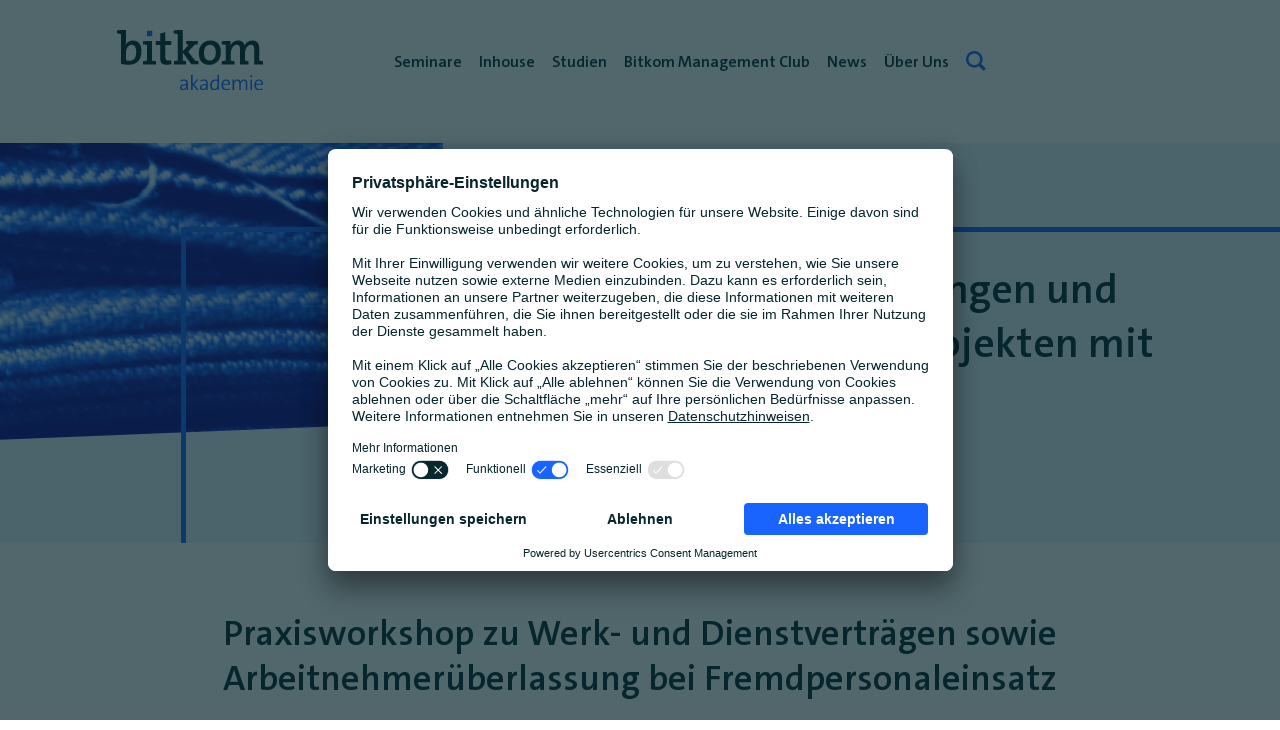

--- FILE ---
content_type: text/html; charset=UTF-8
request_url: https://bitkom-akademie.de/praesenzseminar/fremdpersonaleinsatz_agile_projekte_rechtsfragen?sort=desc&order=Format
body_size: 20373
content:
<!DOCTYPE html>
<html lang="de" dir="ltr" prefix="og: https://ogp.me/ns#">
  <head>
    <script type="text/javascript">
        // create dataLayer
        window.dataLayer = window.dataLayer || [];
        function gtag() {
            dataLayer.push(arguments);
        }

        // set „denied" as default for both ad and analytics storage, as well as ad_user_data and ad_personalization,
        gtag("consent", "default", {
            ad_user_data: "denied",
            ad_personalization: "denied",
            ad_storage: "denied",
            analytics_storage: "denied",
            wait_for_update: 2000 // milliseconds to wait for update
        });

        // Enable ads data redaction by default [optional]
        gtag("set", "ads_data_redaction", true);
    </script>

    <script type="text/javascript">
        // Google Tag Manager
        (function(w, d, s, l, i) {
            w[l] = w[l] || [];
            w[l].push({
                'gtm.start': new Date().getTime(),
                event: 'gtm.js'
            });
            var f = d.getElementsByTagName(s)[0],
                j = d.createElement(s),
                dl = l != 'dataLayer' ? '&l=' + l : '';
            j.async = true;
            j.src =
                'https://www.googletagmanager.com/gtm.js?id=' + i + dl;
            f.parentNode.insertBefore(j, f);
        })(window, document, 'script', 'dataLayer', 'GTM-MRC2X9CV'); //replace GTM-XXXXXX with Google Tag Manager ID
    </script>
    <link rel="apple-touch-icon" sizes="57x57" href="/apple-icon-57x57.png">
    <link rel="apple-touch-icon" sizes="60x60" href="/apple-icon-60x60.png">
    <link rel="apple-touch-icon" sizes="72x72" href="/apple-icon-72x72.png">
    <link rel="apple-touch-icon" sizes="76x76" href="/apple-icon-76x76.png">
    <link rel="apple-touch-icon" sizes="114x114" href="/apple-icon-114x114.png">
    <link rel="apple-touch-icon" sizes="120x120" href="/apple-icon-120x120.png">
    <link rel="apple-touch-icon" sizes="144x144" href="/apple-icon-144x144.png">
    <link rel="apple-touch-icon" sizes="152x152" href="/apple-icon-152x152.png">
    <link rel="apple-touch-icon" sizes="180x180" href="/apple-icon-180x180.png">
    <link rel="icon" type="image/png" sizes="192x192"  href="/android-icon-192x192.png">
    <link rel="icon" type="image/png" sizes="32x32" href="/favicon-32x32.png">
    <link rel="icon" type="image/png" sizes="96x96" href="/favicon-96x96.png">
    <link rel="icon" type="image/png" sizes="16x16" href="/favicon-16x16.png">
    <link rel="manifest" href="/manifest.json">
    <meta name="msapplication-TileColor" content="#ffffff">
    <meta name="msapplication-TileImage" content="/ms-icon-144x144.png">
    <meta name="theme-color" content="#ffffff">
    <meta charset="utf-8" />
<noscript><style>form.antibot * :not(.antibot-message) { display: none !important; }</style>
</noscript><meta property="og:image" content="https://bitkom-akademie.de/sites/default/files/styles/pictured_header_full_hd/public/course/image/header/2020-05/bitkom-akademie_header_agile-projekte-und-anue.jpg?itok=nljfCJ9b" />
<meta property="og:image:type" content="image/jpeg" />
<style>
          .hero-img {
            background: rgba(0, 0, 0, 0) url(https://bitkom-akademie.de/sites/default/files/styles/pictured_header_hd_ready/public/course/image/header/2020-05/bitkom-akademie_header_agile-projekte-und-anue.jpg?itok=53CXO4ba) no-repeat scroll center top;
            display: block;
            height: 728px;
            max-width: 100vw;
            position: initial;
            width: 100%;
          }
        </style>
<style>@media only screen and (min-width: 1281px) {
                .hero-img {
                  background: rgba(0, 0, 0, 0) url(https://bitkom-akademie.de/sites/default/files/styles/pictured_header_full_hd/public/course/image/header/2020-05/bitkom-akademie_header_agile-projekte-und-anue.jpg?itok=nljfCJ9b) no-repeat scroll center top;
                  display: block;
                  height: 728px;
                  max-width: 100vw;
                  position: initial;
                  width: 100%;
                }
              }
        </style>
<style>@media only screen and (min-width: 1921px) {
                .hero-img {
                  background: rgba(0, 0, 0, 0) url(https://bitkom-akademie.de/sites/default/files/styles/pictured_header_4k/public/course/image/header/2020-05/bitkom-akademie_header_agile-projekte-und-anue.jpg?itok=LdpG6D1q) no-repeat scroll center top;
                  display: block;
                  height: 728px;
                  max-width: 100vw;
                  position: initial;
                  width: 100%;
                }
              }
        </style>
<script type="text/plain" data-usercentrics="Matomo (self hosted)">var _paq = _paq || [];(function(){var u=(("https:" == document.location.protocol) ? "https://bitkommitgliederportal.matomo.cloud/" : "https://bitkommitgliederportal.matomo.cloud/");_paq.push(["setSiteId", "8"]);_paq.push(["setTrackerUrl", u+"matomo.php"]);_paq.push(["setDoNotTrack", 1]);if (!window.matomo_search_results_active) {_paq.push(["trackPageView"]);}_paq.push(["setIgnoreClasses", ["no-tracking","colorbox"]]);_paq.push(["enableLinkTracking"]);var d=document,g=d.createElement("script"),s=d.getElementsByTagName("script")[0];g.type="text/javascript";g.defer=true;g.async=true;g.src=u+"matomo.js";s.parentNode.insertBefore(g,s);})();</script>
<meta name="description" content="AÜG | Moderne, hybride Arbeitsweisen erfordern ein Umdenken im Vertragsmanagement. Sichern Sie sich ab!" />
<link rel="canonical" href="https://bitkom-akademie.de/praesenzseminar/fremdpersonaleinsatz_agile_projekte_rechtsfragen" />
<link rel="image_src" href="https://www.bitkom-akademie.de/sites/default/files/bitkom-akademie_social-media_agile-projekte-arbeitnehmerueberlassung.jpg" />
<meta name="Generator" content="Drupal 10 (https://www.drupal.org)" />
<meta name="MobileOptimized" content="width" />
<meta name="HandheldFriendly" content="true" />
<meta name="viewport" content="width=device-width, initial-scale=1.0" />
<link rel="preconnect" href="//app.usercentrics.eu" />
<link rel="preconnect" href="//app.usercentrics.eu" />
<link rel="preload" href="//app.usercentrics.eu/browser-ui/latest/loader.js" />
<link rel="preconnect" href="//privacy-proxy.usercentrics.eu" />
<link rel="preload" href="//privacy-proxy.usercentrics.eu/latest/uc-block.bundle.js" />
<link rel="icon" href="/themes/akademie/favicon.ico" type="image/vnd.microsoft.icon" />

    <title>Rechtliche Herausforderungen und Lösungen in (agilen) IT-Projekten mit Fremdpersonal | Bitkom Akademie</title>
          <style>:root {--primary-color: #1964FF;}</style>
              <style>:root {--highlight-color: #EBF5FF;}</style>
        <link rel="stylesheet" media="all" href="/core/modules/system/css/components/align.module.css?t7gsp9" />
<link rel="stylesheet" media="all" href="/core/modules/system/css/components/fieldgroup.module.css?t7gsp9" />
<link rel="stylesheet" media="all" href="/core/modules/system/css/components/container-inline.module.css?t7gsp9" />
<link rel="stylesheet" media="all" href="/core/modules/system/css/components/clearfix.module.css?t7gsp9" />
<link rel="stylesheet" media="all" href="/core/modules/system/css/components/details.module.css?t7gsp9" />
<link rel="stylesheet" media="all" href="/core/modules/system/css/components/hidden.module.css?t7gsp9" />
<link rel="stylesheet" media="all" href="/core/modules/system/css/components/item-list.module.css?t7gsp9" />
<link rel="stylesheet" media="all" href="/core/modules/system/css/components/js.module.css?t7gsp9" />
<link rel="stylesheet" media="all" href="/core/modules/system/css/components/nowrap.module.css?t7gsp9" />
<link rel="stylesheet" media="all" href="/core/modules/system/css/components/position-container.module.css?t7gsp9" />
<link rel="stylesheet" media="all" href="/core/modules/system/css/components/reset-appearance.module.css?t7gsp9" />
<link rel="stylesheet" media="all" href="/core/modules/system/css/components/resize.module.css?t7gsp9" />
<link rel="stylesheet" media="all" href="/core/modules/system/css/components/system-status-counter.css?t7gsp9" />
<link rel="stylesheet" media="all" href="/core/modules/system/css/components/system-status-report-counters.css?t7gsp9" />
<link rel="stylesheet" media="all" href="/core/modules/system/css/components/system-status-report-general-info.css?t7gsp9" />
<link rel="stylesheet" media="all" href="/core/modules/system/css/components/tablesort.module.css?t7gsp9" />
<link rel="stylesheet" media="all" href="/modules/contrib/antibot/css/antibot.css?t7gsp9" />
<link rel="stylesheet" media="all" href="/modules/contrib/webform/css/webform.composite.css?t7gsp9" />
<link rel="stylesheet" media="all" href="/modules/contrib/webform/css/webform.element.details.toggle.css?t7gsp9" />
<link rel="stylesheet" media="all" href="/modules/contrib/webform/css/webform.element.message.css?t7gsp9" />
<link rel="stylesheet" media="all" href="/modules/contrib/webform/css/webform.element.other.css?t7gsp9" />
<link rel="stylesheet" media="all" href="/modules/contrib/webform/css/webform.form.css?t7gsp9" />
<link rel="stylesheet" media="all" href="/modules/custom/bitkom/bk_akademie_course/css/course.css?t7gsp9" />
<link rel="stylesheet" media="all" href="/modules/custom/bitkom/bk_akademie_course/css/course-calendar.css?t7gsp9" />
<link rel="stylesheet" media="all" href="/modules/custom/bitkom/bk_akademie_course/css/course-date.css?t7gsp9" />
<link rel="stylesheet" media="all" href="/modules/contrib/paragraphs/css/paragraphs.unpublished.css?t7gsp9" />
<link rel="stylesheet" media="all" href="/themes/akademie/css/contact.css?t7gsp9" />
<link rel="stylesheet" media="all" href="/themes/akademie/css/course-comment.css?t7gsp9" />
<link rel="stylesheet" media="all" href="/libraries/flatpickr/flatpickr.min.css?t7gsp9" />
<link rel="stylesheet" media="all" href="/themes/akademie/css/grid.css?t7gsp9" />
<link rel="stylesheet" media="all" href="/themes/akademie/css/basic.css?t7gsp9" />
<link rel="stylesheet" media="all" href="/themes/akademie/css/menu.css?t7gsp9" />
<link rel="stylesheet" media="all" href="/themes/akademie/css/elements.css?t7gsp9" />
<link rel="stylesheet" media="all" href="/themes/akademie/css/custom.css?t7gsp9" />
<link rel="stylesheet" media="all" href="/themes/akademie/css/pe-icon-7-stroke/pe-icon-7-stroke.css?t7gsp9" />
<link rel="stylesheet" media="all" href="/themes/akademie/css/pe-icon-7-stroke/helper.css?t7gsp9" />
<link rel="stylesheet" media="all" href="/themes/akademie/css/node-course.css?t7gsp9" />
<link rel="stylesheet" media="all" href="/themes/akademie/css/owl.css?t7gsp9" />
<link rel="stylesheet" media="all" href="/themes/akademie/css/paragraph.css?t7gsp9" />
<link rel="stylesheet" media="all" href="/themes/akademie/css/search.css?t7gsp9" />
<link rel="stylesheet" media="all" href="/themes/akademie/css/speaker.css?t7gsp9" />
<link rel="stylesheet" media="all" href="/themes/akademie/css/triotone.css?t7gsp9" />
<link rel="stylesheet" media="all" href="/themes/akademie/css/webform.css?t7gsp9" />

    <script src="https://privacy-proxy.usercentrics.eu/latest/uc-block.bundle.js"></script>
<script src="https://app.usercentrics.eu/browser-ui/latest/loader.js" data-settings-id="4wJVJwKYUi0hac" data-tcf-enabled id="usercentrics-cmp" defer async></script>

  </head>
  <body class="page-node-126 path-node page-node-type-course">
    <a href="#main-content" class="visually-hidden focusable skip-link">
      Direkt zum Inhalt
    </a>
<svg xmlns="http://www.w3.org/2000/svg" class="triotonesvg" viewBox="0 0 0 0" width="0" height="0">
  <defs>
    <!-- Blue gray:033 blend: color -->
    <filter id="triotone-blue" x="-10%" y="-10%" width="120%" height="120%" filterUnits="objectBoundingBox" primitiveUnits="userSpaceOnUse" color-interpolation-filters="sRGB">
      <feColorMatrix type="matrix" values=".33 .33 .33 0 0            .33 .33 .33 0 0            .33 .33 .33 0 0            0 0 0 1 0" in="SourceGraphic" result="grayfilter" />
      <feComponentTransfer in="grayfilter" result="tricolor">
        <feFuncR type="table" tableValues="0.08 0.10 0.92" />
        <feFuncG type="table" tableValues="0.00 0.39 0.96" />
        <feFuncB type="table" tableValues="0.51 1 1" />
        <feFuncA type="table" tableValues="0 1" />
      </feComponentTransfer>
      <feBlend mode="normal" in="tricolor" in2="SourceGraphic" result="blend" />
    </filter>
    <!-- green gray:033 blend: color -->
    <filter id="triotone-green" x="-10%" y="-10%" width="120%" height="120%" filterUnits="objectBoundingBox" primitiveUnits="userSpaceOnUse" color-interpolation-filters="sRGB">
      <feColorMatrix type="matrix" values=".33 .33 .33 0 0            .33 .33 .33 0 0            .33 .33 .33 0 0            0 0 0 1 0" in="SourceGraphic" result="grayfilter" />
      <feComponentTransfer in="grayfilter" result="tricolor">
        <feFuncR type="table" tableValues="0.08 0.16 0.9" />
        <feFuncG type="table" tableValues="0.00 0.82 0.96" />
        <feFuncB type="table" tableValues="0.51 0.59 0.9" />
        <feFuncA type="table" tableValues="0 1" />
      </feComponentTransfer>
      <feBlend mode="normal" in="tricolor" in2="SourceGraphic" result="blend" />
    </filter>
    <!-- red gray:0.33 blend: color -->
    <filter id="triotone-red" x="-10%" y="-10%" width="120%" height="120%" filterUnits="objectBoundingBox" primitiveUnits="userSpaceOnUse" color-interpolation-filters="sRGB">
      <feColorMatrix type="matrix" values=".33 .33 .33 0 0            .33 .33 .33 0 0            .33 .33 .33 0 0            0 0 0 1 0" in="SourceGraphic" result="grayfilter" />
      <feComponentTransfer in="grayfilter" result="tricolor">
        <feFuncR type="table" tableValues="0.08 1.00 1" />
        <feFuncG type="table" tableValues="0.00 0.31 0.94" />
        <feFuncB type="table" tableValues="0.51 0.25 0.9" />
        <feFuncA type="table" tableValues="0 1" />
      </feComponentTransfer>
      <feBlend mode="normal" in="tricolor" in2="SourceGraphic" result="blend" />
    </filter>
    <!-- yellow gray:0.33 blend:color -->
    <filter id="triotone-yellow" x="-10%" y="-10%" width="120%" height="120%" filterUnits="objectBoundingBox" primitiveUnits="userSpaceOnUse" color-interpolation-filters="sRGB">
      <feColorMatrix type="matrix" values=".33 .33 .33 0 0            .33 .33 .33 0 0            .33 .33 .33 0 0            0 0 0 1 0" in="SourceGraphic" result="grayfilter" />
      <feComponentTransfer in="grayfilter" result="tricolor">
        <feFuncR type="table" tableValues="0.08 1.00 1" />
        <feFuncG type="table" tableValues="0.00 0.78 0.96" />
        <feFuncB type="table" tableValues="0.51 0.00 0.88" />
        <feFuncA type="table" tableValues="0 1" />
      </feComponentTransfer>
      <feBlend mode="normal" in="tricolor" in2="SourceGraphic" result="blend" />
    </filter>
  </defs>
</svg>
    
      <div class="dialog-off-canvas-main-canvas" data-off-canvas-main-canvas>
    <div class="page">
  <div class="content-wrap ">
    <div id="main-content">
      
      <div>
    
  <div class="drupal-messages-wrapper ba1col-wrapper">
    <div class="ba1">
      <div data-drupal-messages-fallback class="hidden"></div>
    </div>
  </div>
  </div>

      <div class="main-content">
                    <div>
    <div id="block-akademie-content">
  
    
        <article>
    <div class="course course-full nid-126">
              <div class="hero">
        <div class="mood-seven triotone-blue">
          <div class="mood-seven__box-wrapper">
            <style>
                          .mood-seven__background { background-color: #EBF5FF; }
                        </style>
            <svg class="mood-seven__box " fill="none" xmlns="http://www.w3.org/2000/svg">
              <line class="mood-seven__box-shape mood-seven__box-shape-1" x1="0" y1="0" x2="100%" y2="0" stroke="#1964FF" stroke-width="10"></line>
              <line class="mood-seven__box-shape mood-seven__box-shape-2" x1="100%" y1="0" x2="100%" y2="100%" stroke="#1964FF" stroke-width="10"></line>
              <line class="mood-seven__box-shape mood-seven__box-shape-3" x1="100%" y1="100%" x2="0" y2="100%" stroke="#1964FF" stroke-width="10"></line>
              <line class="mood-seven__box-shape mood-seven__box-shape-4" x1="0" y1="100%" x2="0" y2="0" stroke="#1964FF" stroke-width="10"></line>
            </svg>
          </div>
          <div class="mood-seven__background">
            <picture class="filtered">
                            <source media="all and (max-width: 1280px)" srcset="/sites/default/files/styles/pictured_header_hd_ready/public/Pictured-Header/bitkom-akademie_header_agile-projekte-und-anue_1.jpg?itok=CXFP0iYs">
                            <source media="all and (min-width: 1281px) and (max-width: 1920px)" srcset="/sites/default/files/styles/pictured_header_full_hd/public/Pictured-Header/bitkom-akademie_header_agile-projekte-und-anue_0.jpg?itok=fkyFyezC">
                            <source media="all and (min-width: 1921px)" srcset="/sites/default/files/styles/pictured_header_4k/public/Pictured-Header/bitkom-akademie_header_agile-projekte-und-anue.jpg?itok=iVmofXnZ">
              <img src="/sites/default/files/styles/pictured_header_4k/public/Pictured-Header/bitkom-akademie_header_agile-projekte-und-anue.jpg?itok=iVmofXnZ">
            </picture>
          </div>
          <div class="mood-seven__wrapper">
            <div class="mood-seven__content">
              <div class="ba12col-wrapper">
                <div class="ba12 ba12_1">&nbsp;</div>
                <div class="ba12 ba12_2">
                  <div class="content-wrapper">
                    <h1>
<span>Rechtliche Herausforderungen und Lösungen in (agilen) IT-Projekten mit Fremdpersonal</span>
</h1>
                                      </div>
                </div>
              </div>
            </div>
          </div>
        </div>
      </div>
      <div class="content spacer4top">
        
      <div>
              <div>  <div class="paragraph paragraph--type--_-column-wrapper paragraph--view-mode--default ba1col-wrapper">
          

  <div>
                <div class="ba1 ba1_1">  <div class="paragraph paragraph--type--textbox paragraph--view-mode--default">
          
            <div><h2 class="text-align-center bar-cyan">Praxisworkshop zu Werk- und Dienstverträgen sowie Arbeitnehmerüberlassung bei Fremdpersonaleinsatz</h2><p>&nbsp;</p><p>Die digitale Transformation erhöht den Bedarf an Fachkräften, insbesondere Experten mit IT-Fachwissen. Regelmäßig decken Unternehmen diesen Bedarf aufgrund des IT-Fachkräftemangels durch den Einsatz von Fremdpersonal ab. Dies gilt insbesondere bei agilen Projekten (z.B.. Scrum). Bei der Wahl der richtigen Vertragsform sind die gesetzlichen Rahmenbedingungen zur Vermeidung von Scheinselbständigkeit, dem Missbrauch von Werk- und Dienstverträgen und der verdeckten Arbeitnehmerüberlassung zu beachten. Es gilt, nicht nur die Verträge, sondern vor allem die Projektdurchführung (Projektmanagement, Personaleinsatz, Zusammenarbeit) AÜG-konform zu gestalten. Beim Einsatz agiler Projektmethoden, bei denen die Ergebnisse der Zusammenarbeit noch offen sind und iterativ erarbeitet werden, muss der Einsatz von Fremdpersonal einer besonders kritischen juristischen Prüfung unterzogen werden. Agile Projektmethoden erfordern daher nicht nur ein Umdenken in den Arbeitsprozessen, sondern insbesondere bei Vertragswerken.&nbsp;</p><p>In diesem Praxisworkshop werden zunächst die theoretische Grundlagen für rechtskonformes Vertragsmanagement und Projektdurchführung vermittelt. Zentraler Bestandteil des Workshops ist die interaktive Bearbeitung von Praxisbeispielen und Vertragsklauseln, um den unmittelbaren Wissenstransfer in die Praxis zu gewährleisten.&nbsp;</p><p class="text-align-center"><a class="cta weiss-leuchtblau" href="https://bitkom-akademie.de/sites/default/files/2025-05/bitkom_akademie_Rechtliche%20Herausforderungen%20und%20L%C3%B6sungen%20in%20%28agilen%29%20IT-Projekten%20mit%20Fr.pdf" rel="noopener" target="_blank">Programm-Download</a></p><p class="text-align-center">&nbsp;</p></div>
      
      </div>
</div>
                <div class="ba1 ba1_2">  <div class="paragraph paragraph--type--course-date paragraph--view-mode--default">
    <div class="course-date course-date-table">
      <div class="course-date-row header">
        <div class="date">
          <div class="data">
            <div class="cell">
              <p>Datum</p>
            </div>
          </div>
        </div>
        <div class="locality">
          <div class="data">
            <div class="cell">
              <p>Ort</p>
            </div>
          </div>
        </div>
                        <div class="price">
          <div class="data">
            <div class="cell">
              <p class="bitkom-price">Preis *</p>
                          </div>
          </div>
        </div>
                        <div class="occupancy">
          <div class="data">
            <div class="cell">
              <p>Verfügbar</p>
            </div>
          </div>
        </div>
        <div class="details">
          <div class="data">
            <div class="cell">
              <p>&nbsp;</p>
            </div>
          </div>
        </div>
        <div class="booking">
          <div class="data">
            <div class="cell">
              <p>&nbsp;</p>
            </div>
          </div>
        </div>
      </div>
    </div>
          
      <div>
              <div>
  <div>
    <div class="course-date course-date-table" id="course-date-3835">
      <div class="course-date-row">
        <div class="course-date-desktop">
          <details>
            <summary>
              <div class="date">
                <div class="data">
                  <div class="cell">
                                      <p><span property="startDate" content="2026-04-15" datatype="schema:date">15.04.2026</span><span property="endDate" content="2026-04-15" datatype="schema:date"></span></p>
                                    </div>
                </div>
              </div>
              <div class="locality">
                <div class="data">
                  <div class="cell">
                  <span>  online
</span>
                                      <meta property="courseMode" content="online" />
                    <p property="location"><span class="pe-stack pe-lg"><i class="pe-7s-monitor pe-stack-2x"></i><i class="pe-7s-global pe-stack-1x"></i></span><span class="sans">  Online
</span></p>
                                    </div>
                </div>
              </div>
              <div class="price">
                <div class="data">
                  <div class="cell">
                    <meta property="priceCurrency" content="EUR" />
                    <p>
                      <span class="no-member-price" property="price">  650
 &euro;</span>
                    </p>
                  </div>
                </div>
              </div>
              <div class="occupancy">
                <div class="data">
                  <div class="cell">
                  <span itemprop="maximumAttendeeCapacity" itemscope="" itemtype="http://schema.org/maximumAttendeeCapacity" content="15"> </span>
                  <span itemprop="remainingAttendeeCapacity" itemscope="" itemtype="http://schema.org/remainingAttendeeCapacity" content="15"> </span>
                  <div class="occupancy-block" style="background-color: #28D296;">&nbsp;</div>
                  </div>
                </div>
              </div>
              <div class="details">
                <div class="data">
                  <div class="cell">
                    <p><span class="cta-course-date pe-7s-search"><span>Details</span></span><p>
                  </div>
                </div>
              </div>
              <div class="booking">
                <div class="data">
                  <div class="cell">
                                        <p><a href="/booking/126/7471" class="cta-course-date pe-7s-check"><span>Anmelden</span></a></p>
                                      </div>
                </div>
              </div>
            </summary>
            <div class="coursedetails-wrapper">
              <div class="coursedetails-row-1">
                <p class="spacer1top header">Seminartage:</p>
                                  <div class="coursedayslist">
                                          <div class="coursedayslistitem">
                        <p class="item">Mittwoch, 15.04.2026</br>08:30 Uhr &ndash; 16:30 Uhr</p>
                      </div>
                                      </div>
                  <div class="clearfix"></div>
                              </div>
              <div class="coursedetails-row-2">
                <p class="spacer1top header">Preis:</p>
                <div class="pricelist">
                  <div class="item">
                    <meta property="priceCurrency" content="EUR" />
                    <p>Bitkom-Mitglied: <span property="price">  <span class="course__price">550</span>
</span> &euro;</p>
                  </div>
                  <div class="item">
                    <meta property="priceCurrency" content="EUR" />
                    <p>Nicht-Mitglied: <span property="price">  650
</span> &euro;</p>
                  </div>
                </div>
                <div class="clearfix"></div>
              </div>
              <div class="coursedetails-row-3">
                              </div>
              <div class="clearfix"></div>
              <p class="hint" style="text-align: right; padding: 0 17px 17px 0;">* Alle Preise zzgl. 19% USt.</p>
            </div>
          </details>
        </div>
        <div class="course-date-mobile">
          <div class="date">
            <div class="mobile"><p>Datum</p></div>
            <div class="data">
              <div class="cell">
                              <p><span property="startDate" content="2026-04-15" datatype="schema:date">15.04.2026</span><span property="endDate" content="2026-04-15" datatype="schema:date"></span></p>
                            </div>
            </div>
          </div>
          <div class="locality">
            <div class="mobile"><p>Ort</p></div>
            <div class="data">
              <div class="cell">
              <span>  online
</span>
                              <meta property="courseMode" content="online" />
                <p property="location"><span class="pe-stack pe-lg"><i class="pe-7s-monitor pe-stack-2x"></i><i class="pe-7s-global pe-stack-1x"></i></span><span class="sans">  Online
</span></p>
                            </div>
            </div>
          </div>
          <div class="price">
            <div class="mobile"><p>Preis</p></div>
            <div class="data">
              <div class="cell">
                <meta property="priceCurrency" content="EUR" />
                <p>
                  <span class="no-member-price" property="price">  650
 &euro;</span>
                </p>
              </div>
            </div>
          </div>
          <div class="occupancy">
            <div class="mobile"><p>Verfügbar</p></div>
            <div class="data">
              <div class="cell">
              <span itemprop="maximumAttendeeCapacity" itemscope="" itemtype="http://schema.org/maximumAttendeeCapacity" content="15"> </span>
              <span itemprop="remainingAttendeeCapacity" itemscope="" itemtype="http://schema.org/remainingAttendeeCapacity" content="15"> </span>
              <div class="occupancy-block" style="background-color: #28D296;">&nbsp;</div>
              </div>
            </div>
          </div>
          <div class="booking">
            <div class="mobile"></div>
            <div class="data">
              <div class="cell">
                                <p><a href="/booking/126/7471" class="cta-course-date pe-7s-check"><span class="sans">Anmelden</span></a></p>
                              </div>
            </div>
          </div>
          <details>
            <summary>
              <div class="details">
                <div class="mobile"></div>
                <div class="data">
                  <div class="cell">
                    <p><span class="cta-course-date pe-7s-search"><span class="sans">Details</span></span><p>
                  </div>
                </div>
              </div>

            </summary>
            <div class="coursedetails-wrapper">
              <div class="coursedetails-row-1">
                <p class="spacer1top header">Seminartage:</p>
                                  <div class="coursedayslist">
                                          <div class="coursedayslistitem">
                        <p class="item">Mittwoch, 15.04.2026</br>08:30 Uhr &ndash; 16:30 Uhr</p>
                      </div>
                                      </div>
                  <div class="clearfix"></div>
                              </div>
              <div class="coursedetails-row-2">
                <p class="spacer1top header">Preis:</p>
                <div class="pricelist">
                  <div class="item">
                    <meta property="priceCurrency" content="EUR" />
                    <p>Bitkom-Mitglied: <span property="price">  <span class="course__price">550</span>
</span> &euro;</p>
                  </div>
                  <div class="item">
                    <meta property="priceCurrency" content="EUR" />
                    <p>Nicht-Mitglied: <span property="price">  650
</span> &euro;</p>
                  </div>
                </div>
                <div class="clearfix"></div>
              </div>
              <div class="coursedetails-row-3">
                              </div>
              <div class="clearfix"></div>
              <p class="hint" style="text-align: right; padding: 0 17px 17px 0;">* Alle Preise zzgl. 19% USt.</p>
            </div>
          </details>
        </div>
      </div>
    </div>
  </div>
  <div class="clearfix"></div>
</div>
          </div>
  
        <div class="clearfix"></div>
  </div>
</div>
                <div class="ba1 ba1_3">  <div class="paragraph paragraph--type--drop-down-details paragraph--view-mode--default">
    <div class="bleed-outer" style="background-color: #E6F5E6;">
      <div class="bleed-inner">
        <details open="">
          <summary style="border: solid 1px #E6F5E6;">
            <span class="summary-title" style="color: #07262d;">  Ziele des Seminars

</span>
            <div class="summary-chevron-up">
              <svg xmlns="http://www.w3.org/2000/svg" width="24" height="24" viewBox="0 0 24 24" fill="none" stroke="#07262d" stroke-width="2" stroke-linecap="round" stroke-linejoin="round" class="feather feather-chevron-down"><polyline points="6 9 12 15 18 9"></polyline></svg>
            </div>
          </summary>
          <div class="summary-content clearfix">
            
      <div>
              <div>  <div class="paragraph paragraph--type--textbox paragraph--view-mode--default">
          
            <div><p>Der Praxisworkshop legt den Schwerpunkt auf zentrale Rechtsfragen beim Einsatz von Fremdpersonal, insbesondere im Rahmen von agilen Projekten und zeigt Lösungsoptionen für eine AÜG-konforme Vertragsgestaltung auf. Die Referentinnen diskutieren mit den Teilnehmenden insbesondere vertragliche Gestaltungsmöglichkeiten sowie Herausforderungen bei der Arbeitnehmerüberlassung aus Kundenperspektive sowie aus Sicht der Dienstleister. Zentraler Bestandteil des Workshops ist die interaktive Analyse von Praxisbeispielen und Vertragsklauseln, um den unmittelbaren Wissenstransfer in die Praxis zu gewährleisten. Bei Bedarf gehen die Referentinnen gerne auf von den Teilnehmenden individuell geschilderte Herausforderungen und Use Cases ein.</p><p>&nbsp;</p></div>
      
      </div>
</div>
          </div>
  
          </div>
          <div class="summary-chevron-down">
            <svg xmlns="http://www.w3.org/2000/svg" width="24" height="24" viewBox="0 0 24 24" fill="none" stroke="#07262d" stroke-width="2" stroke-linecap="round" stroke-linejoin="round" class="feather feather-chevron-up"><polyline points="18 15 12 9 6 15"></polyline></svg>
          </div>
        </details> 
      </div>
    </div>
  </div>
</div>
                <div class="ba1 ba1_4">  <div class="paragraph paragraph--type--drop-down-details paragraph--view-mode--default">
    <div class="bleed-outer" style="background-color: #E6F5E6;">
      <div class="bleed-inner">
        <details>
          <summary style="border: solid 1px #E6F5E6;">
            <span class="summary-title" style="color: #07262d;">  Inhalte des Seminars

</span>
            <div class="summary-chevron-up">
              <svg xmlns="http://www.w3.org/2000/svg" width="24" height="24" viewBox="0 0 24 24" fill="none" stroke="#07262d" stroke-width="2" stroke-linecap="round" stroke-linejoin="round" class="feather feather-chevron-down"><polyline points="6 9 12 15 18 9"></polyline></svg>
            </div>
          </summary>
          <div class="summary-content clearfix">
            
      <div>
              <div>  <div class="paragraph paragraph--type--textbox paragraph--view-mode--default">
          
            <div><ul><li><div style="direction:ltr;language:de;line-height:17.0pt;margin-bottom:0pt;margin-left:.19in;margin-top:0pt;mso-line-break-override:none;mso-line-height-rule:exactly;punctuation-wrap:hanging;text-align:left;text-indent:-.19in;unicode-bidi:embed;word-break:normal;">Anforderungen aus Businessperspektive und rechtlicher Rahmen als Herausforderung</div></li><li><div style="direction:ltr;language:de;line-height:17.0pt;margin-bottom:0pt;margin-left:.19in;margin-top:0pt;mso-line-break-override:none;mso-line-height-rule:exactly;punctuation-wrap:hanging;text-align:left;text-indent:-.19in;unicode-bidi:embed;word-break:normal;">Fremdpersonaleinsatz aus arbeits- und IT-rechtlicher Sicht (Abgrenzung Dienstvertrag, Werkvertrag und Arbeitnehmerüberlassung)</div></li><li><div style="direction:ltr;language:de;line-height:17.0pt;margin-bottom:0pt;margin-left:.19in;margin-top:0pt;mso-line-break-override:none;mso-line-height-rule:exactly;punctuation-wrap:hanging;text-align:left;text-indent:-.19in;unicode-bidi:embed;word-break:normal;">Risiken erkennen: verdeckte Arbeitnehmerüberlassung / Scheinselbständigkeit</div></li><li><div style="direction:ltr;language:de;line-height:17.0pt;margin-bottom:0pt;margin-left:.19in;margin-top:0pt;mso-line-break-override:none;mso-line-height-rule:exactly;punctuation-wrap:hanging;text-align:left;text-indent:-.19in;unicode-bidi:embed;word-break:normal;">AÜG-konforme Projektplanung und Vertragsgestaltung inkl. Beispielen für Formulierungen</div></li><li><div style="direction:ltr;language:de;line-height:17.0pt;margin-bottom:0pt;margin-left:.19in;margin-top:0pt;mso-line-break-override:none;mso-line-height-rule:exactly;punctuation-wrap:hanging;text-align:left;text-indent:-.19in;unicode-bidi:embed;word-break:normal;">Vorgaben von Behörden und aktuelle Rechtsprechung</div></li><li><div style="direction:ltr;language:de;line-height:17.0pt;margin-bottom:0pt;margin-left:.19in;margin-top:0pt;mso-line-break-override:none;mso-line-height-rule:exactly;punctuation-wrap:hanging;text-align:left;text-indent:-.19in;unicode-bidi:embed;word-break:normal;">Rollenverteilung und Kommunikationsregeln – Dos &amp; Don´ts</div></li><li><div style="direction:ltr;language:de;line-height:17.0pt;margin-bottom:0pt;margin-left:.19in;margin-top:0pt;mso-line-break-override:none;mso-line-height-rule:exactly;punctuation-wrap:hanging;text-align:left;text-indent:-.19in;unicode-bidi:embed;word-break:normal;">Monitoring des Fremdpersonaleinsatzes im Unternehmen</div></li></ul></div>
      
      </div>
</div>
          </div>
  
          </div>
          <div class="summary-chevron-down">
            <svg xmlns="http://www.w3.org/2000/svg" width="24" height="24" viewBox="0 0 24 24" fill="none" stroke="#07262d" stroke-width="2" stroke-linecap="round" stroke-linejoin="round" class="feather feather-chevron-up"><polyline points="18 15 12 9 6 15"></polyline></svg>
          </div>
        </details> 
      </div>
    </div>
  </div>
</div>
                <div class="ba1 ba1_5">  <div class="paragraph paragraph--type--drop-down-details paragraph--view-mode--default">
    <div class="bleed-outer" style="background-color: #E6F5E6;">
      <div class="bleed-inner">
        <details>
          <summary style="border: solid 1px #E6F5E6;">
            <span class="summary-title" style="color: #07262d;">  Zielgruppen

</span>
            <div class="summary-chevron-up">
              <svg xmlns="http://www.w3.org/2000/svg" width="24" height="24" viewBox="0 0 24 24" fill="none" stroke="#07262d" stroke-width="2" stroke-linecap="round" stroke-linejoin="round" class="feather feather-chevron-down"><polyline points="6 9 12 15 18 9"></polyline></svg>
            </div>
          </summary>
          <div class="summary-content clearfix">
            
      <div>
              <div>  <div class="paragraph paragraph--type--textbox paragraph--view-mode--default">
          
            <div><p style="direction:ltr;language:de;line-height:17.0pt;margin-bottom:0pt;margin-left:0in;margin-top:0pt;mso-line-break-override:none;mso-line-height-rule:exactly;punctuation-wrap:hanging;text-align:left;unicode-bidi:embed;word-break:normal;">Der Praxisworkshop richtet sich an&nbsp;</p><ul><li><p style="direction:ltr;language:de;line-height:17.0pt;margin-bottom:0pt;margin-left:0in;margin-top:0pt;mso-line-break-override:none;mso-line-height-rule:exactly;punctuation-wrap:hanging;text-align:left;unicode-bidi:embed;word-break:normal;">alle Unternehmen, die im eigenen Betrieb Fremdpersonal einsetzen&nbsp;</p></li><li><p style="direction:ltr;language:de;line-height:17.0pt;margin-bottom:0pt;margin-left:0in;margin-top:0pt;mso-line-break-override:none;mso-line-height-rule:exactly;punctuation-wrap:hanging;text-align:left;unicode-bidi:embed;word-break:normal;">IT-Provider</p></li><li><p style="direction:ltr;language:de;line-height:17.0pt;margin-bottom:0pt;margin-left:0in;margin-top:0pt;mso-line-break-override:none;mso-line-height-rule:exactly;punctuation-wrap:hanging;text-align:left;unicode-bidi:embed;word-break:normal;">sonstige Dienstleister, die eigenes Personal/Fremdpersonal insbesondere im Rahmen agiler Projekte bei Kunden einsetzen</p></li><li><p style="direction:ltr;language:de;line-height:17.0pt;margin-bottom:0pt;margin-left:0in;margin-top:0pt;mso-line-break-override:none;mso-line-height-rule:exactly;punctuation-wrap:hanging;text-align:left;unicode-bidi:embed;word-break:normal;">Personaldienstleister</p></li><li><p style="direction:ltr;language:de;line-height:17.0pt;margin-bottom:0pt;margin-left:0in;margin-top:0pt;mso-line-break-override:none;mso-line-height-rule:exactly;punctuation-wrap:hanging;text-align:left;unicode-bidi:embed;word-break:normal;">Freelancer.</p></li></ul><p class="level_1">&nbsp;</p></div>
      
      </div>
</div>
          </div>
  
          </div>
          <div class="summary-chevron-down">
            <svg xmlns="http://www.w3.org/2000/svg" width="24" height="24" viewBox="0 0 24 24" fill="none" stroke="#07262d" stroke-width="2" stroke-linecap="round" stroke-linejoin="round" class="feather feather-chevron-up"><polyline points="18 15 12 9 6 15"></polyline></svg>
          </div>
        </details> 
      </div>
    </div>
  </div>
</div>
                <div class="ba1 ba1_6">  <div class="paragraph paragraph--type--drop-down-details paragraph--view-mode--default">
    <div class="bleed-outer" style="background-color: #E6F5E6;">
      <div class="bleed-inner">
        <details>
          <summary style="border: solid 1px #E6F5E6;">
            <span class="summary-title" style="color: #07262d;">  Ihr Seminarprogramm

</span>
            <div class="summary-chevron-up">
              <svg xmlns="http://www.w3.org/2000/svg" width="24" height="24" viewBox="0 0 24 24" fill="none" stroke="#07262d" stroke-width="2" stroke-linecap="round" stroke-linejoin="round" class="feather feather-chevron-down"><polyline points="6 9 12 15 18 9"></polyline></svg>
            </div>
          </summary>
          <div class="summary-content clearfix">
            
      <div>
              <div>  <div class="paragraph paragraph--type--textbox paragraph--view-mode--default">
          
            <div><ul><li><strong>Rechtlicher Rahmen des Fremdpersonaleinsatzes</strong><ul><li>Abgrenzung Dienstvertrag, Werkvertrag und Arbeitnehmerüberlassung</li><li>Risiko der verdeckten Arbeitnehmerüberlassung/Scheinselbstständigkeit</li><li><div style="direction:ltr;language:de;line-height:14.0pt;margin-bottom:0pt;margin-left:.19in;margin-top:0pt;mso-line-break-override:none;mso-line-height-rule:exactly;punctuation-wrap:hanging;text-align:left;text-indent:-.19in;unicode-bidi:embed;word-break:normal;">Abgrenzung arbeitsrechtlicher Weisungen von leistungsbezogenen Anweisungen<br>&nbsp;</div></li></ul></li><li><strong>Agile Projektmethoden</strong><ul><li><div style="direction:ltr;language:de;line-height:14.0pt;margin-bottom:0pt;margin-left:.19in;margin-top:0pt;mso-line-break-override:none;mso-line-height-rule:exactly;punctuation-wrap:hanging;text-align:left;text-indent:-.19in;unicode-bidi:embed;word-break:normal;">Arten agiler Projektmethoden (insbesondere Scrum)</div></li><li><div style="direction:ltr;language:de;line-height:14.0pt;margin-bottom:0pt;margin-left:.19in;margin-top:0pt;mso-line-break-override:none;mso-line-height-rule:exactly;punctuation-wrap:hanging;text-align:left;text-indent:-.19in;unicode-bidi:embed;word-break:normal;">Scrum Guide &amp; Rollenverteilung aus rechtlicher Sicht<br>&nbsp;</div></li></ul></li><li><strong>Projektplanung und Vertragsgestaltung</strong><ul><li>Must Have: Projektplanung</li><li>Regelungsstruktur von Verträgen bei agilen Projekten</li><li><div style="direction:ltr;language:de;line-height:14.0pt;margin-bottom:0pt;margin-left:.19in;margin-top:0pt;mso-line-break-override:none;mso-line-height-rule:exactly;punctuation-wrap:hanging;text-align:left;text-indent:-.19in;unicode-bidi:embed;word-break:normal;">Beispielklauseln und Rechtsprechung</div></li><li><div style="direction:ltr;language:de;line-height:14.0pt;margin-bottom:0pt;margin-left:.19in;margin-top:0pt;mso-line-break-override:none;mso-line-height-rule:exactly;punctuation-wrap:hanging;text-align:left;text-indent:-.19in;unicode-bidi:embed;word-break:normal;">Risikoreduzierung bzgl. verdeckter Arbeitnehmerüberlassung / Scheinselbständigkeit<br>&nbsp;</div></li></ul></li><li><strong>Praxisteil: Rollengestaltung bei agilen Projekten mit Fremdpersonal</strong><ul><li>Rollenbesetzung</li><li><div style="direction:ltr;language:de;line-height:14.0pt;margin-bottom:0pt;margin-left:.19in;margin-top:0pt;mso-line-break-override:none;mso-line-height-rule:exactly;punctuation-wrap:hanging;text-align:left;text-indent:-.19in;unicode-bidi:embed;word-break:normal;">Risikoreduzierung bzgl. verdeckter Arbeitnehmerüberlassung / Scheinselbständigkeit</div></li><li><div style="direction:ltr;language:de;line-height:14.0pt;margin-bottom:0pt;margin-left:.19in;margin-top:0pt;mso-line-break-override:none;mso-line-height-rule:exactly;punctuation-wrap:hanging;text-align:left;text-indent:-.19in;unicode-bidi:embed;word-break:normal;">Beispielklauseln<br>&nbsp;</div></li></ul></li><li><p style="direction:ltr;language:de;line-height:17.0pt;margin-bottom:0pt;margin-left:0in;margin-top:0pt;mso-line-break-override:none;mso-line-height-rule:exactly;punctuation-wrap:hanging;text-align:left;unicode-bidi:embed;word-break:normal;"><strong>Rahmenbedingungen der Projektdurchführung</strong></p><ul><li><div style="direction:ltr;language:de;line-height:14.0pt;margin-bottom:0pt;margin-left:.19in;margin-top:0pt;mso-line-break-override:none;mso-line-height-rule:exactly;punctuation-wrap:hanging;text-align:left;text-indent:-.19in;unicode-bidi:embed;word-break:normal;">Monitoring des Fremdpersonaleinsatzes im Unternehmen</div></li><li><div style="direction:ltr;language:de;line-height:14.0pt;margin-bottom:0pt;margin-left:.19in;margin-top:0pt;mso-line-break-override:none;mso-line-height-rule:exactly;punctuation-wrap:hanging;text-align:left;text-indent:-.19in;unicode-bidi:embed;word-break:normal;">Dos and Don’ts</div></li></ul></li></ul><p>&nbsp;</p></div>
      
      </div>
</div>
          </div>
  
          </div>
          <div class="summary-chevron-down">
            <svg xmlns="http://www.w3.org/2000/svg" width="24" height="24" viewBox="0 0 24 24" fill="none" stroke="#07262d" stroke-width="2" stroke-linecap="round" stroke-linejoin="round" class="feather feather-chevron-up"><polyline points="18 15 12 9 6 15"></polyline></svg>
          </div>
        </details> 
      </div>
    </div>
  </div>
</div>
                <div class="ba1 ba1_7">  <div class="paragraph paragraph--type--drop-down-details paragraph--view-mode--default">
    <div class="bleed-outer" style="background-color: #E6F5E6;">
      <div class="bleed-inner">
        <details>
          <summary style="border: solid 1px #E6F5E6;">
            <span class="summary-title" style="color: #07262d;">  Ihre Referentinnen

</span>
            <div class="summary-chevron-up">
              <svg xmlns="http://www.w3.org/2000/svg" width="24" height="24" viewBox="0 0 24 24" fill="none" stroke="#07262d" stroke-width="2" stroke-linecap="round" stroke-linejoin="round" class="feather feather-chevron-down"><polyline points="6 9 12 15 18 9"></polyline></svg>
            </div>
          </summary>
          <div class="summary-content clearfix">
            
      <div>
              <div>  <div class="paragraph paragraph--type--speaker paragraph-id-2111 paragraph--view-mode--default">
          
            <div>

  
  <div>
    <div class="speaker speaker-teaser  tid-32" itemscope itemtype="http://schema.org/Person" title="Dr. Viktoria Winstel">
      <a href="/beratung/berater/viktoria-winstel">
                <div class="wrapper">
                  <div class="main">
            <picture>
              <img src="/sites/default/files/styles/1_3_square_boxed/public/speaker/bitkom-akademie_referenten_winstel-viktoria.jpg?itok=rG5qsGOL" alt="Bitkom Akademie | Referent: Dr. Viktoria Winstel">
            </picture>
            <div class="box-wrapper">
              <svg class="mood-boxes__shape" fill="none" width="305" height="284" viewBox="0 0 305 284" xmlns="http://www.w3.org/2000/svg">
              <line class="mood-boxes__line mood-boxes__line-1" stroke="#1964FF" stroke-width="6" x1="0" y1="0" x2="100%" y2="0"></line>
              <line class="mood-boxes__line mood-boxes__line-2" stroke="#1964FF" stroke-width="6" x1="100%" y1="0" x2="100%" y2="100%"></line>
              <line class="mood-boxes__line mood-boxes__line-3" stroke="#1964FF" stroke-width="6" x1="100%" y1="100%" x2="0" y2="100%"></line>
              <line class="mood-boxes__line mood-boxes__line-4" stroke="#1964FF" stroke-width="6" x1="0" y1="100%" x2="0" y2="0"></line>
              </svg>
            </div>
          </div>
          <div class="bottom">
            <div class="main">
                                          <div class="flex">
                <div class="wrapper">
                  <div class="name semi-h3" itemprop="name">Dr. Viktoria&nbsp;Winstel</div>
                  <div class="position" itemprop="jobTitle">  <span>Rechtsanwältin / Fachanwältin für Arbeitsrecht</span>
</div>
                  <div class="company" itemprop="worksFor">  <span>Osborne Clarke</span>
</div>
                </div>
              </div>
            </div>
          </div>
        </div>
      </a>
    </div>
  </div>
  <div class="speaker-popup" id="32">
      </div>

</div>
      
      </div>
</div>
              <div>  <div class="paragraph paragraph--type--speaker paragraph-id-2113 paragraph--view-mode--default">
          
            <div>

  
  <div>
    <div class="speaker speaker-teaser  tid-33" itemscope itemtype="http://schema.org/Person" title="Dr. Sabine von Oelffen, LL.M.">
      <a href="/beratung/berater/sabine-von-oelffen-llm">
                <div class="wrapper">
                  <div class="main">
            <picture>
              <img src="/sites/default/files/styles/1_3_square_boxed/public/speaker/bitkom-akademie_referenten_sabine-von-oelffen.jpg?itok=Aso1dxSf" alt="Bitkom Akademie | Referent: Dr. Sabine von Oelffen">
            </picture>
            <div class="box-wrapper">
              <svg class="mood-boxes__shape" fill="none" width="305" height="284" viewBox="0 0 305 284" xmlns="http://www.w3.org/2000/svg">
              <line class="mood-boxes__line mood-boxes__line-1" stroke="#1964FF" stroke-width="6" x1="0" y1="0" x2="100%" y2="0"></line>
              <line class="mood-boxes__line mood-boxes__line-2" stroke="#1964FF" stroke-width="6" x1="100%" y1="0" x2="100%" y2="100%"></line>
              <line class="mood-boxes__line mood-boxes__line-3" stroke="#1964FF" stroke-width="6" x1="100%" y1="100%" x2="0" y2="100%"></line>
              <line class="mood-boxes__line mood-boxes__line-4" stroke="#1964FF" stroke-width="6" x1="0" y1="100%" x2="0" y2="0"></line>
              </svg>
            </div>
          </div>
          <div class="bottom">
            <div class="main">
                                          <div class="flex">
                <div class="wrapper">
                  <div class="name semi-h3" itemprop="name">Dr. Sabine&nbsp;von Oelffen, LL.M.</div>
                  <div class="position" itemprop="jobTitle">  <span>Rechtsanwältin / Senior Associate</span>
</div>
                  <div class="company" itemprop="worksFor">  <span>Osborne Clarke</span>
</div>
                </div>
              </div>
            </div>
          </div>
        </div>
      </a>
    </div>
  </div>
  <div class="speaker-popup" id="33">
      </div>

</div>
      
      </div>
</div>
          </div>
  
          </div>
          <div class="summary-chevron-down">
            <svg xmlns="http://www.w3.org/2000/svg" width="24" height="24" viewBox="0 0 24 24" fill="none" stroke="#07262d" stroke-width="2" stroke-linecap="round" stroke-linejoin="round" class="feather feather-chevron-up"><polyline points="18 15 12 9 6 15"></polyline></svg>
          </div>
        </details> 
      </div>
    </div>
  </div>
</div>
                <div class="ba1 ba1_8">  <div class="paragraph paragraph--type--drop-down-details paragraph--view-mode--default">
    <div class="bleed-outer" style="background-color: #E6F5E6;">
      <div class="bleed-inner">
        <details>
          <summary style="border: solid 1px #E6F5E6;">
            <span class="summary-title" style="color: #07262d;">  Zusätzliche Informationen

</span>
            <div class="summary-chevron-up">
              <svg xmlns="http://www.w3.org/2000/svg" width="24" height="24" viewBox="0 0 24 24" fill="none" stroke="#07262d" stroke-width="2" stroke-linecap="round" stroke-linejoin="round" class="feather feather-chevron-down"><polyline points="6 9 12 15 18 9"></polyline></svg>
            </div>
          </summary>
          <div class="summary-content clearfix">
            
      <div>
              <div>  <div class="paragraph paragraph--type--textbox paragraph--view-mode--default">
          
            <div><ul><li>Unsere Seminare richten sich an Personen mit und ohne juristische Vorkenntnisse und vermitteln sowohl allgemeine Grundlagen als auch besondere Kenntnisse. Es obliegt den jeweils zuständigen Rechtsanwaltskammern, einzelne Schulungen als Fortbildungsveranstaltung i.S.v. § 15 FAO anzuerkennen. Bitte wenden Sie sich daher für eine genaue Einschätzung des von Ihnen besuchten Seminars an die für Sie zuständige Kammer. Unter Vorlage der Zustimmung Ihrer Kammer stellen wir gern eine erweiterte Teilnahmebescheinigung mit den relevanten Informationen für das jeweilige Seminar aus.</li><li class="level_1">Teilnehmende haben die Möglichkeit vorab konkrete Fragestellungen einzureichen, die sie im Workshop zur Diskussion stellen möchten. <strong>Bitte beachten Sie, dass in diesem Workshop keine vollständigen Musterverträge bereitgestellt werden können.</strong></li><li class="level_1">Die Durchführung des&nbsp;Seminars kann erst ab einer Mindestteilnehmerzahl von 5 garantiert werden.</li><li class="level_1">Dieser Online-Workshop wird mit Zoom durchgeführt. Systemvoraussetzungen und unterstützte Betriebssysteme können Sie hier einsehen. Für die Einwahl in Zoom über die verschiedenen Anwendungen (Desktop Client, App oder Web-Client) finden Sie hier einen zusätzlichen Vergleich zu den jeweiligen Eigenschaften.</li><li class="level_1">Die Bitkom Akademie ist anerkannter Bildungsträger in <a href="https://rp.baden-wuerttemberg.de/themen/bildung/seiten/bildungszeit" rel="noopener noreferrer" target="_blank">Baden-Württemberg</a> und <a href="https://www.bezreg-detmold.nrw.de/wir-ueber-uns/organisationsstruktur/abteilung-4/dezernat-48/arbeitnehmerweiterbildung" rel="noopener noreferrer" target="_blank">Nordrhein-Westfalen</a>. Teilnehmer haben im Rahmen des&nbsp;Bildungszeitgesetzes die Möglichkeit, Bildungsurlaub bzw. eine Bildungsfreistellung zu beantragen. Auf Anfrage erstellen wir auch Anträge auf Anerkennung unserer Veranstaltungen in anderen Bundesländern.</li><li class="level_1">Anmeldeschluss ist 2 Wochen vor Seminarbeginn.</li><li class="level_1">Wir erklären ausdrücklich, dass beim Bitkom – Unterzeichner der Charta der Vielfalt – jede Person, unabhängig von Geschlecht, Nationalität, ethnischer Herkunft, Religion oder Weltanschauung, Behinderung, Alter, sexueller Orientierung und Identität willkommen ist.</li></ul></div>
      
      </div>
</div>
          </div>
  
          </div>
          <div class="summary-chevron-down">
            <svg xmlns="http://www.w3.org/2000/svg" width="24" height="24" viewBox="0 0 24 24" fill="none" stroke="#07262d" stroke-width="2" stroke-linecap="round" stroke-linejoin="round" class="feather feather-chevron-up"><polyline points="18 15 12 9 6 15"></polyline></svg>
          </div>
        </details> 
      </div>
    </div>
  </div>
</div>
                <div class="ba1 ba1_9">  <div class="paragraph paragraph--type--drop-down-details paragraph--view-mode--default">
    <div class="bleed-outer" style="background-color: #E6F5E6;">
      <div class="bleed-inner">
        <details>
          <summary style="border: solid 1px #E6F5E6;">
            <span class="summary-title" style="color: #07262d;">  Seminar-Rücktrittsversicherung

</span>
            <div class="summary-chevron-up">
              <svg xmlns="http://www.w3.org/2000/svg" width="24" height="24" viewBox="0 0 24 24" fill="none" stroke="#07262d" stroke-width="2" stroke-linecap="round" stroke-linejoin="round" class="feather feather-chevron-down"><polyline points="6 9 12 15 18 9"></polyline></svg>
            </div>
          </summary>
          <div class="summary-content clearfix">
            
      <div>
              <div>  <div class="paragraph paragraph--type--textbox paragraph--view-mode--default">
          
            <div><ul><li class="level_1">Gemeinsam mit der HanseMerkur bietet die Bitkom Akademie eine freiwillige Seminar-Rücktrittsversicherung an.</li><li class="level_1">Diese Versicherung ermöglicht Ihnen die kostenfreie Stornierung Ihrer Teilnahme, wenn kurzfristige oder unvorhergesehene Ereignisse Ihre Teilnahme am Seminar verhindern.</li><li class="level_1">Die Kosten der Seminar-Rücktrittsversicherung sind abhängig vom Seminarpreis. Die Preisliste der HanseMerkur finden Sie <a href="http://bit.ly/2x8Bh3p" rel="noopener noreferrer" target="_blank">hier</a>.</li></ul><p>&nbsp;</p><p class="text-align-center"><a class="cta weiss-leuchtblau" href="https://www.bitkom-akademie.de/seminar-ruecktrittsversicherung" rel="noopener noreferrer" target="_blank">Mehr erfahren</a>&nbsp;<a class="cta weiss-leuchtblau" href="http://bit.ly/2x8Bh3p" rel="noopener noreferrer" target="_blank">Zur Buchung</a></p></div>
      
      </div>
</div>
          </div>
  
          </div>
          <div class="summary-chevron-down">
            <svg xmlns="http://www.w3.org/2000/svg" width="24" height="24" viewBox="0 0 24 24" fill="none" stroke="#07262d" stroke-width="2" stroke-linecap="round" stroke-linejoin="round" class="feather feather-chevron-up"><polyline points="18 15 12 9 6 15"></polyline></svg>
          </div>
        </details> 
      </div>
    </div>
  </div>
</div>
      </div>


      </div>
</div>
              <div>  <div class="paragraph paragraph--type--_-column-wrapper paragraph--view-mode--default ba1col-wrapper">
          

  <div>
                <div class="ba1 ba1_1">  <div class="paragraph paragraph--type--textbox paragraph--view-mode--default">
          
            <div><h2 class="text-align-center bar-cyan">&nbsp;</h2><h2 class="text-align-center bar-cyan">Das sagen unsere Kunden</h2><p>&nbsp;</p></div>
      
      </div>
</div>
      </div>


      </div>
</div>
              <div>  <div class="paragraph paragraph--type--no-wrapper paragraph--view-mode--default">
          
      <div>
              <div>  <div class="paragraph paragraph--type--course-comments-silder paragraph--view-mode--default ba1to3col-wrapper">
          
      <div>
              <div>  <div class="paragraph paragraph--type--course-comment paragraph--view-mode--default">
          <div class="owl-carousel">
          <div class="ba1to3 ba1to3_1">
      <div class="comment-shape">
        <svg class="comment-shape__shape" fill="none" xmlns="http://www.w3.org/2000/svg">
          <line class="comment-shape__line comment-shape__line-1" x1="0" y1="0" x2="100%" y2="0" stroke-width="6" stroke="#28D296"></line>
          <line class="comment-shape__line comment-shape__line-2" x1="100%" y1="0" x2="100%" y2="92%" stroke-width="6" stroke="#28D296"></line>
          <line class="comment-shape__line comment-shape__line-3" x1="100%" y1="92%" x2="0" y2="99%" stroke-width="3" stroke="#28D296"></line>
          <line class="comment-shape__line comment-shape__line-4" x1="0" y1="0" x2="0" y2="99%" stroke-width="6" stroke="#28D296"></line>
        </svg>
        <div class="comment-shape__wrapper">
          <p class="quote">"</p>
            <div class="paragraph paragraph--type--textbox paragraph--view-mode--default">
          
            <div><p>"Es war sehr gut durchorganisiert und vorbereitet mit einer extrem hohen thematischen Relevanz, die keine Fragen offen gelassen hat."</p><p><strong>Christian Strenge | agile.ID GmbH</strong></p></div>
      
      </div>

        </div>
      </div>
    </div>
          <div class="ba1to3 ba1to3_2">
      <div class="comment-shape">
        <svg class="comment-shape__shape" fill="none" xmlns="http://www.w3.org/2000/svg">
          <line class="comment-shape__line comment-shape__line-1" x1="0" y1="0" x2="100%" y2="0" stroke-width="6" stroke="#28D296"></line>
          <line class="comment-shape__line comment-shape__line-2" x1="100%" y1="0" x2="100%" y2="92%" stroke-width="6" stroke="#28D296"></line>
          <line class="comment-shape__line comment-shape__line-3" x1="100%" y1="92%" x2="0" y2="99%" stroke-width="3" stroke="#28D296"></line>
          <line class="comment-shape__line comment-shape__line-4" x1="0" y1="0" x2="0" y2="99%" stroke-width="6" stroke="#28D296"></line>
        </svg>
        <div class="comment-shape__wrapper">
          <p class="quote">"</p>
            <div class="paragraph paragraph--type--textbox paragraph--view-mode--default">
          
            <div><p>"Von beiden Referentinnen kompetent vorgetragen und gut auf alle Fragen eingegangen. Danke!"</p><p><strong>Jochen Keller | AUDI AG</strong></p></div>
      
      </div>

        </div>
      </div>
    </div>
  </div>

      </div>
</div>
          </div>
  
      </div>
</div>
          </div>
  
      </div>
</div>
              <div>  <div class="paragraph paragraph--type--no-wrapper paragraph--view-mode--default">
          
      <div>
              <div>  <div class="paragraph paragraph--type--entity-reference paragraph--view-mode--default paragraph-id-8875">
    <div class="paragraph-wrapper">
          
            <div><article>

  <div id="nid-1124">
        <div>
                  
      <div>
              <div>  <div class="paragraph paragraph--type--_-column-wrapper paragraph--view-mode--default ba1col-wrapper">
          

  <div>
                <div class="ba1 ba1_1">  <div class="paragraph paragraph--type--textbox paragraph--view-mode--default">
          
            <div><h2>&nbsp;</h2>

<h2>Haben Sie Fragen? Wir sind für Sie da!</h2>

<p>&nbsp;</p>
</div>
      
      </div>
</div>
      </div>


      </div>
</div>
              <div>  <div class="paragraph paragraph--type--_-column-wrapper paragraph--view-mode--default ba11col-wrapper">
          


  <div>
                        <div class="ba11 ba11_1">
            <style>
    .paragraph-id-14627 .contact-shape__line {
      stroke: #1964FF;
    }
  </style>
  <div class="paragraph paragraph--type--bitkom-contact paragraph-id-14627 paragraph--view-mode--default">
          
      <div>
              <div>  <div class="paragraph paragraph--type---contact paragraph--view-mode--default">
          
            <div>
<div >
  <div class="contact contact-teaser" itemscope itemtype="http://schema.org/Person">
          <div class="contact-shape contact-shape--teaser">
      <svg class="contact-shape__shape" fill="none" xmlns="http://www.w3.org/2000/svg">
        <line class="contact-shape__line contact-shape__line-1" x1="0" y1="0" x2="100%" y2="0" stroke-width="6" stroke="#1964FF"></line>
        <line class="contact-shape__line contact-shape__line-2" x1="100%" y1="0" x2="100%" y2="92%" stroke-width="6" stroke="#1964FF"></line>
        <line class="contact-shape__line contact-shape__line-3" x1="100%" y1="92%" x2="0" y2="99%" stroke-width="3" stroke="#1964FF"></line>
        <line class="contact-shape__line contact-shape__line-4" x1="0" y1="0" x2="0" y2="99%" stroke-width="6" stroke="#1964FF"></line>
      </svg>
      <div class="contact-shape__wrapper">
        <div class="contact-shape__image">
          <picture>
            <img itemprop="image" src="/sites/default/files/styles/contact/public/bitkom-contacts/2024-10/Nicole_Stoitschew_Bild_A_480x480px.jpg?itok=N7Zsxkzw" alt="Nicole Stoitschew" title="">
          </picture>
        </div>
        <div class="contact-shape__content">
          <div class="contact-shape__headline" itemprop="name">  Nicole
   Stoitschew
</div>
          <div class="contact-shape__subline" itemprop="jobTitle">  Key Account Manager
</div>
          <div class="contact-shape__subline" itemscope itemtype="http://schema.org/Corporation" itemprop="name"></div>
          <div class="contact-shape__links">
            <div>
              <div class="email"><a class="contact-shape__link" itemprop="email" href="mailto:  n.stoitschew@bitkom-service.de


">  n.stoitschew@bitkom-service.de


</a></div>
            </div>
            <div>
              <div class="phone" itemprop="telephone"><a class="contact-shape__link" href="tel:  030 27576-277


">  030 27576-277


</a></div>
            </div>
          </div>
        </div>
      </div>
    </div>
      </div>
</div>
</div>
      
      </div>
</div>
          </div>
  
      </div>

        </div>
                              <div class="ba11 ba11_2">
            <div class="paragraph paragraph--type--entity-reference paragraph--view-mode--default paragraph-id-14628">
    <div class="paragraph-wrapper">
          
            <div><form class="webform-submission-form webform-submission-add-form webform-submission-kontakt-formular-nicole-form webform-submission-kontakt-formular-nicole-add-form webform-submission-kontakt-formular-nicole-paragraph-14628-form webform-submission-kontakt-formular-nicole-paragraph-14628-add-form js-webform-details-toggle webform-details-toggle webform antibot" data-drupal-selector="webform-submission-kontakt-formular-nicole-paragraph-14628-add-form" data-action="/praesenzseminar/fremdpersonaleinsatz_agile_projekte_rechtsfragen?sort=desc&amp;order=Format" action="/antibot" method="post" id="webform-submission-kontakt-formular-nicole-paragraph-14628-add-form" accept-charset="UTF-8">
  
  <noscript>
  <div class="antibot-no-js antibot-message antibot-message-warning">JavaScript muss aktiviert sein, um dieses Formular zu verwenden.</div>
</noscript>
<fieldset data-drupal-selector="edit-name" id="edit-name--wrapper" class="webform-name--wrapper fieldgroup form-composite webform-composite-hidden-title required js-webform-type-webform-name webform-type-webform-name js-form-item form-item js-form-wrapper form-wrapper">
      <legend>
    <span class="visually-hidden fieldset-legend js-form-required form-required">Name</span>
  </legend>
  <div class="fieldset-wrapper">
                  <fieldset data-placeholder="Anrede" data-drupal-selector="edit-name-title" class="js-webform-select-other webform-select-other webform-select-other--wrapper fieldgroup form-composite webform-composite-hidden-title required js-webform-type-webform-select-other webform-type-webform-select-other js-form-item form-item js-form-wrapper form-wrapper" id="edit-name-title" required="required">
      <legend>
    <span class="visually-hidden fieldset-legend js-form-required form-required">Anrede</span>
  </legend>
  <div class="fieldset-wrapper">
                <div class="js-form-item form-item js-form-type-select form-item-name-title-select js-form-item-name-title-select form-no-label">
      <label for="edit-name-title-select" class="visually-hidden js-form-required form-required">Anrede</label>
        <select data-placeholder="Anrede" data-drupal-selector="edit-name-title-select" id="edit-name-title-select" name="name[title][select]" class="form-select required" required="required" aria-required="true"><option value="" selected="selected">Anrede</option><option value="Frau">Frau</option><option value="Herr">Herr</option><option value="Keine Angabe">Keine Angabe</option><option value="_other_">Andere...</option></select>
        </div>
<div class="js-webform-select-other-input webform-select-other-input js-form-item form-item js-form-type-textfield form-item-name-title-other js-form-item-name-title-other form-no-label">
      <label for="edit-name-title-other" class="visually-hidden">Weitere eingeben…</label>
        <input data-drupal-selector="edit-name-title-other" type="text" id="edit-name-title-other" name="name[title][other]" value="" size="60" maxlength="255" placeholder="Weitere eingeben…" class="form-text" />

        </div>

          </div>
</fieldset>
<div class="js-form-item form-item js-form-type-textfield form-item-name-first js-form-item-name-first form-no-label">
      <label for="edit-name-first" class="visually-hidden js-form-required form-required">Vorname</label>
        <input data-drupal-selector="edit-name-first" type="text" id="edit-name-first" name="name[first]" value="" size="60" maxlength="255" placeholder="Vorname" class="form-text required" required="required" aria-required="true" />

        </div>
<div class="js-form-item form-item js-form-type-textfield form-item-name-last js-form-item-name-last form-no-label">
      <label for="edit-name-last" class="visually-hidden js-form-required form-required">Nachname</label>
        <input data-drupal-selector="edit-name-last" type="text" id="edit-name-last" name="name[last]" value="" size="60" maxlength="255" placeholder="Nachname" class="form-text required" required="required" aria-required="true" />

        </div>


          </div>
</fieldset>
<div class="js-form-item form-item js-form-type-tel form-item-telefonnummer js-form-item-telefonnummer form-no-label">
      <label for="edit-telefonnummer" class="visually-hidden js-form-required form-required">Telefonnummer</label>
        <input data-drupal-selector="edit-telefonnummer" type="tel" id="edit-telefonnummer" name="telefonnummer" value="" size="30" maxlength="128" placeholder="Telefonnummer" class="form-tel required" required="required" aria-required="true" />

        </div>
<div class="js-form-item form-item js-form-type-email form-item-e-mail js-form-item-e-mail form-no-label">
      <label for="edit-e-mail" class="visually-hidden js-form-required form-required">E-Mail</label>
        <input data-drupal-selector="edit-e-mail" type="email" id="edit-e-mail" name="e_mail" value="" size="60" maxlength="254" placeholder="E-Mail-Adresse" class="form-email required" required="required" aria-required="true" />

        </div>
<div class="js-form-item form-item js-form-type-textfield form-item-unternehmen js-form-item-unternehmen form-no-label">
      <label for="edit-unternehmen" class="visually-hidden js-form-required form-required">Unternehmen</label>
        <input data-drupal-selector="edit-unternehmen" type="text" id="edit-unternehmen" name="unternehmen" value="" size="60" maxlength="255" placeholder="Unternehmen" class="form-text required" required="required" aria-required="true" />

        </div>
<div class="js-form-item form-item js-form-type-textarea form-item-nachricht js-form-item-nachricht form-no-label">
      <label for="edit-nachricht" class="visually-hidden js-form-required form-required">Nachricht</label>
        <div>
  <textarea autocomplete="off" data-drupal-selector="edit-nachricht" id="edit-nachricht" name="nachricht" rows="5" cols="60" placeholder="z. B. Ich suche eine Weiterbildung zur IT-Sicherheit." class="form-textarea required" required="required" aria-required="true"></textarea>
</div>

        </div>
<fieldset data-drupal-selector="edit-datenschutzhinweis" aria-describedby="edit-datenschutzhinweis--wrapper--description" id="edit-datenschutzhinweis--wrapper" class="webform-link--wrapper fieldgroup form-composite webform-composite-hidden-title js-webform-type-webform-link webform-type-webform-link js-form-item form-item js-form-wrapper form-wrapper">
      <legend>
    <span class="visually-hidden fieldset-legend">Datenschutzhinweis</span>
  </legend>
  <div class="fieldset-wrapper">
                

              <div class="description"><div id="edit-datenschutzhinweis--wrapper--description" data-drupal-field-elements="description" class="webform-element-description">Datenschutzhinweis: Ihre Daten, die Sie im Rahmen der Kontaktanfrage angeben, behandeln wir vertraulich. N&auml;here Informationen zur Datenverarbeitung finden Sie in unserer <a href="https://bitkom-akademie.de/datenschutzerklaerung">Datenschutzerkl&auml;rung.</a></div>
</div>
      </div>
</fieldset>
<div data-drupal-selector="edit-actions" class="form-actions webform-actions js-form-wrapper form-wrapper" id="edit-actions"><input class="webform-button--submit cta weiss-leuchtblau button button--primary js-form-submit form-submit" data-drupal-selector="edit-actions-submit" type="submit" id="edit-actions-submit" name="op" value="Senden" />

</div>
<input data-drupal-selector="edit-antibot-key" type="hidden" name="antibot_key" value="" />
<input data-drupal-selector="edit-honeypot-time" type="hidden" name="honeypot_time" value="_w9UaXoWfmTaYfrLp65MLkBpYIuuis3EgfkLP48ILLM" />
<input autocomplete="off" data-drupal-selector="form-7fy-tucsnkpu1rmbf0eq4mbqricr6ttmcrc8l8s27u8" type="hidden" name="form_build_id" value="form-7FY_TucSNKpU1RMBf0Eq4mBQrICr6tTMcrC8l8s27U8" />
<input data-drupal-selector="edit-webform-submission-kontakt-formular-nicole-paragraph-14628-add-form" type="hidden" name="form_id" value="webform_submission_kontakt_formular_nicole_paragraph_14628_add_form" />
<div class="url-textfield js-form-wrapper form-wrapper" style="display: none !important;"><div class="js-form-item form-item js-form-type-textfield form-item-url js-form-item-url">
      <label for="edit-url">Bitte dieses Feld leer lassen</label>
        <input autocomplete="off" data-drupal-selector="edit-url" type="text" id="edit-url" name="url" value="" size="20" maxlength="128" class="form-text" />

        </div>
</div>


  
</form>
</div>
      
        </div>
  </div>

        </div>
            </div>


      </div>
</div>
              <div>  <div class="paragraph paragraph--type--_-column-wrapper paragraph--view-mode--default ba1col-wrapper">
          

  <div>
                <div class="ba1 ba1_1">  <div class="paragraph paragraph--type--textbox paragraph--view-mode--default">
          
      </div>
</div>
      </div>


      </div>
</div>
          </div>
  
    </div>
      </div>

</article>
</div>
      
        </div>
  </div>
</div>
          </div>
  
      </div>
</div>
              <div>  <div class="paragraph paragraph--type--_-column-wrapper paragraph--view-mode--default ba1col-wrapper">
          

  <div>
                <div class="ba1 ba1_1">  <div class="paragraph paragraph--type--entity-reference paragraph--view-mode--default paragraph-id-8873">
    <div class="paragraph-wrapper">
          
            <div><article>

  <div id="nid-508">
        <div>
                  
      <div>
              <div>  <div class="paragraph paragraph--type--_-column-wrapper paragraph--view-mode--default ba1col-wrapper">
          

  <div>
                <div class="ba1 ba1_1">  <div class="paragraph paragraph--type--textbox paragraph--view-mode--default">
          
            <div><h2 class="bar-cyan">&nbsp;</h2>

<h2 class="bar-cyan">&nbsp;</h2>

<h2 class="bar-cyan">Diese Seminare könnten Sie auch interessieren</h2>

<p>&nbsp;</p>

<p>&nbsp;</p>
</div>
      
      </div>
</div>
                <div class="ba1 ba1_2">  <div class="paragraph paragraph--type--textbox paragraph--view-mode--default">
          
            <div><div class="table-tab"><a href="/seminare/digitale-transformation"><span style="color:#ffffff;">Digitale Transformation</span></a><a href="/seminare/nachhaltigkeit"><span style="color:#ffffff;">Nachhaltigkeit</span></a><a href="/seminare/ki-und-data"><span style="color:#ffffff;">KI &amp; Data</span></a><a href="/seminare/it-sicherheit"><span style="color:#ffffff;">IT-Sicherheit</span></a><a href="/themen/datenschutz"><span style="color:#ffffff;">Datenschutz</span></a><a href="/seminare/recht-regulierung"><span style="color:#ffffff;">Recht &amp; Regulierung</span></a>
</div>
</div>
      
      </div>
</div>
                <div class="ba1 ba1_3">  <div class="paragraph paragraph--type--course-table-legal-finances paragraph--view-mode--default">
          <div class="courses-table"><div class="courses-table courses-table-292 table-counter-0-292" data-table="292"><table data-striping="1">
  
  
      <thead>
      <tr>
                            <th class="th_1"><a href="/praesenzseminar/fremdpersonaleinsatz_agile_projekte_rechtsfragen?sort=asc&amp;order=Seminar" title="Nach Seminar sortieren" rel="nofollow">Seminar</a></th>
                            <th aria-sort="descending" class="is-active th_2"><a href="/praesenzseminar/fremdpersonaleinsatz_agile_projekte_rechtsfragen?sort=asc&amp;order=Format" title="Nach Format sortieren" rel="nofollow">Format<span class="tablesort tablesort--asc">
  <span class="visually-hidden">
    Aufsteigend sortieren
      </span>
</span>
</a></th>
                            <th class="th_3"><a href="/praesenzseminar/fremdpersonaleinsatz_agile_projekte_rechtsfragen?sort=asc&amp;order=Datum" title="Nach Datum sortieren" rel="nofollow">Datum</a></th>
                            <th class="th_4"><a href="/praesenzseminar/fremdpersonaleinsatz_agile_projekte_rechtsfragen?sort=asc&amp;order=Ort" title="Nach Ort sortieren" rel="nofollow">Ort</a></th>
                            <th class="th_5"><a href="/praesenzseminar/fremdpersonaleinsatz_agile_projekte_rechtsfragen?sort=asc&amp;order=Verf%C3%BCgbar" title="Nach Verfügbar sortieren" rel="nofollow">Verfügbar</a></th>
                            <th class="th_6"><a href="/praesenzseminar/fremdpersonaleinsatz_agile_projekte_rechtsfragen?sort=asc&amp;order=Preis" title="Nach Preis sortieren" rel="nofollow">Preis</a></th>
              </tr>
    </thead>
  
      <tbody>
              <tr>
                                  <td class="td_1"><p class="topic-title">Recht & Regulierung</p><span><a href="/live-online-seminar/digitale_kurse_rechtskonform_gestalten">Digitale Kurse rechtskonform gestalten –  Das FernUSG und seine Bedeutung für moderne Lernformate</a></span></td>
                                  <td class="td_2"><p class="course-type">Live-Online</p></td>
                                  <td class="td_3">19.02.26</td>
                                  <td class="td_4">Online</td>
                                  <td class="td_5"><span itemprop="maximumAttendeeCapacity" itemscope="" itemtype="http://schema.org/maximumAttendeeCapacity" content="500"> </span><span itemprop="remainingAttendeeCapacity" itemscope="" itemtype="http://schema.org/remainingAttendeeCapacity" content="470"> </span><div class="occupancy-block" style="background-color: #28D296;">&nbsp;</div></td>
                                  <td class="td_6"><p class="booking-price">kostenfrei</p></td>
                  </tr>
              <tr>
                                  <td class="td_1"><p class="topic-title">Recht & Regulierung</p><span><a href="/live-online-seminar/it-und-strafrecht">IT- und Strafrecht</a></span></td>
                                  <td class="td_2"><p class="course-type">Live-Online</p></td>
                                  <td class="td_3">14.04.26</td>
                                  <td class="td_4">Online</td>
                                  <td class="td_5"><span itemprop="maximumAttendeeCapacity" itemscope="" itemtype="http://schema.org/maximumAttendeeCapacity" content="500"> </span><span itemprop="remainingAttendeeCapacity" itemscope="" itemtype="http://schema.org/remainingAttendeeCapacity" content="458"> </span><div class="occupancy-block" style="background-color: #28D296;">&nbsp;</div></td>
                                  <td class="td_6"><p class="booking-price">kostenfrei</p></td>
                  </tr>
              <tr>
                                  <td class="td_1"><p class="topic-title">Recht & Regulierung</p><span><a href="/live-online-seminar/rechtliche-sicht-agile-projekte">Agile Projekte mit Fremdpersonal – Eine Einführung in rechtliche Risiken und Lösungsansätze</a></span></td>
                                  <td class="td_2"><p class="course-type">Live-Online</p></td>
                                  <td class="td_3">25.03.26</td>
                                  <td class="td_4">Online</td>
                                  <td class="td_5"><span itemprop="maximumAttendeeCapacity" itemscope="" itemtype="http://schema.org/maximumAttendeeCapacity" content="500"> </span><span itemprop="remainingAttendeeCapacity" itemscope="" itemtype="http://schema.org/remainingAttendeeCapacity" content="471"> </span><div class="occupancy-block" style="background-color: #28D296;">&nbsp;</div></td>
                                  <td class="td_6"><p class="booking-price">kostenfrei</p></td>
                  </tr>
              <tr>
                                  <td class="td_1"><p class="topic-title">Recht & Regulierung</p><span><a href="/live-online-seminar/ki-regulierung_und_-Vertragsrecht">Überblick KI-Regulierung und -Vertragsrecht</a></span></td>
                                  <td class="td_2"><p class="course-type">Live-Online</p></td>
                                  <td class="td_3">27.03.26</td>
                                  <td class="td_4">Online</td>
                                  <td class="td_5"><span itemprop="maximumAttendeeCapacity" itemscope="" itemtype="http://schema.org/maximumAttendeeCapacity" content="500"> </span><span itemprop="remainingAttendeeCapacity" itemscope="" itemtype="http://schema.org/remainingAttendeeCapacity" content="377"> </span><div class="occupancy-block" style="background-color: #28D296;">&nbsp;</div></td>
                                  <td class="td_6"><p class="booking-price">kostenfrei</p></td>
                  </tr>
              <tr>
                                  <td class="td_1"><p class="topic-title">Recht & Regulierung</p><span><a href="/live-online-seminar/NIS-2_jetzt_wirds_ernst">NIS-2: Jetzt wird’s ernst!</a></span></td>
                                  <td class="td_2"><p class="course-type">Live-Online</p></td>
                                  <td class="td_3">13.02.26</td>
                                  <td class="td_4">Online</td>
                                  <td class="td_5"><span itemprop="maximumAttendeeCapacity" itemscope="" itemtype="http://schema.org/maximumAttendeeCapacity" content="500"> </span><span itemprop="remainingAttendeeCapacity" itemscope="" itemtype="http://schema.org/remainingAttendeeCapacity" content="137"> </span><div class="occupancy-block" style="background-color: #FFC800;">&nbsp;</div></td>
                                  <td class="td_6"><p class="booking-price">kostenfrei</p></td>
                  </tr>
              <tr>
                                  <td class="td_1"><p class="topic-title">Recht & Regulierung</p><span><a href="/live-online-seminar/data-act">Das neue EU-Datenrecht</a></span></td>
                                  <td class="td_2"><p class="course-type">Live-Online</p></td>
                                  <td class="td_3">27.02.26</td>
                                  <td class="td_4">Online</td>
                                  <td class="td_5"><span itemprop="maximumAttendeeCapacity" itemscope="" itemtype="http://schema.org/maximumAttendeeCapacity" content="500"> </span><span itemprop="remainingAttendeeCapacity" itemscope="" itemtype="http://schema.org/remainingAttendeeCapacity" content="341"> </span><div class="occupancy-block" style="background-color: #28D296;">&nbsp;</div></td>
                                  <td class="td_6"><p class="booking-price">kostenfrei</p></td>
                  </tr>
              <tr>
                                  <td class="td_1"><p class="topic-title">Recht & Regulierung</p><span><a href="/live-online-seminar/ai-act-ki-verordnung">Neue Compliance-Anforderungen nach AI-Act/KI-Verordnung</a></span></td>
                                  <td class="td_2"><p class="course-type">Live-Online</p></td>
                                  <td class="td_3">06.02.26</td>
                                  <td class="td_4">Online</td>
                                  <td class="td_5"><span itemprop="maximumAttendeeCapacity" itemscope="" itemtype="http://schema.org/maximumAttendeeCapacity" content="500"> </span><span itemprop="remainingAttendeeCapacity" itemscope="" itemtype="http://schema.org/remainingAttendeeCapacity" content="108"> </span><div class="occupancy-block" style="background-color: #FFC800;">&nbsp;</div></td>
                                  <td class="td_6"><p class="booking-price">kostenfrei</p></td>
                  </tr>
              <tr>
                                  <td class="td_1"><p class="topic-title">Recht & Regulierung</p><span><a href="/live-online-seminar/human_oversight_in_KI-Systemen">Human Oversight in KI-Systemen</a></span></td>
                                  <td class="td_2"><p class="course-type">Live-Online</p></td>
                                  <td class="td_3">11.02.26</td>
                                  <td class="td_4">Online</td>
                                  <td class="td_5"><span itemprop="maximumAttendeeCapacity" itemscope="" itemtype="http://schema.org/maximumAttendeeCapacity" content="500"> </span><span itemprop="remainingAttendeeCapacity" itemscope="" itemtype="http://schema.org/remainingAttendeeCapacity" content="363"> </span><div class="occupancy-block" style="background-color: #28D296;">&nbsp;</div></td>
                                  <td class="td_6"><p class="booking-price">kostenfrei</p></td>
                  </tr>
              <tr>
                                  <td class="td_1"><p class="topic-title">Recht & Regulierung</p><span><a href="/live-online-seminar/neue-open-source-Regelungen-EVB-IT">Die neuen Open Source Regelungen in den EVB-IT</a></span></td>
                                  <td class="td_2"><p class="course-type">Live-Online</p></td>
                                  <td class="td_3">17.04.26</td>
                                  <td class="td_4">Online</td>
                                  <td class="td_5"><span itemprop="maximumAttendeeCapacity" itemscope="" itemtype="http://schema.org/maximumAttendeeCapacity" content="500"> </span><span itemprop="remainingAttendeeCapacity" itemscope="" itemtype="http://schema.org/remainingAttendeeCapacity" content="457"> </span><div class="occupancy-block" style="background-color: #28D296;">&nbsp;</div></td>
                                  <td class="td_6"><p class="booking-price">kostenfrei</p></td>
                  </tr>
              <tr>
                                  <td class="td_1"><p class="topic-title">Recht & Regulierung</p><span><a href="/live-online-seminar/Microsoft365">Microsoft 365: Zwischen EDSB-Verfahren, DSK-Kritik und technischer Realität</a></span></td>
                                  <td class="td_2"><p class="course-type">Live-Online</p></td>
                                  <td class="td_3">17.03.26</td>
                                  <td class="td_4">Online</td>
                                  <td class="td_5"><span itemprop="maximumAttendeeCapacity" itemscope="" itemtype="http://schema.org/maximumAttendeeCapacity" content="500"> </span><span itemprop="remainingAttendeeCapacity" itemscope="" itemtype="http://schema.org/remainingAttendeeCapacity" content="342"> </span><div class="occupancy-block" style="background-color: #28D296;">&nbsp;</div></td>
                                  <td class="td_6"><p class="booking-price">kostenfrei</p></td>
                  </tr>
              <tr>
                                  <td class="td_1"><p class="topic-title">Recht & Regulierung</p><span><a href="/workshop/DORA-Compliance_fuer_IKT-Dienstleister">DORA-Compliance für IKT-Dienstleister</a></span></td>
                                  <td class="td_2"><p class="course-type">Workshop</p></td>
                                  <td class="td_3">04.03.26</td>
                                  <td class="td_4">Online</td>
                                  <td class="td_5"><span itemprop="maximumAttendeeCapacity" itemscope="" itemtype="http://schema.org/maximumAttendeeCapacity" content="16"> </span><span itemprop="remainingAttendeeCapacity" itemscope="" itemtype="http://schema.org/remainingAttendeeCapacity" content="16"> </span><div class="occupancy-block" style="background-color: #28D296;">&nbsp;</div></td>
                                  <td class="td_6"><meta property="priceCurrency" content="EUR"><p class="booking-price"><span property="price" content="650">650 €</span></p></td>
                  </tr>
              <tr>
                                  <td class="td_1"><p class="topic-title">Recht & Regulierung</p><span><a href="/workshop/NIS-2-Geschaeftsleiterschulung">NIS-2 Geschäftsleiterschulung nach aktuellen BSI-Empfehlungen</a></span></td>
                                  <td class="td_2"><p class="course-type">Workshop</p></td>
                                  <td class="td_3">24.03.26</td>
                                  <td class="td_4">Online</td>
                                  <td class="td_5"><span itemprop="maximumAttendeeCapacity" itemscope="" itemtype="http://schema.org/maximumAttendeeCapacity" content="12"> </span><span itemprop="remainingAttendeeCapacity" itemscope="" itemtype="http://schema.org/remainingAttendeeCapacity" content="9"> </span><div class="occupancy-block" style="background-color: #28D296;">&nbsp;</div></td>
                                  <td class="td_6"><meta property="priceCurrency" content="EUR"><p class="booking-price"><span property="price" content="900">900 €</span></p></td>
                  </tr>
              <tr>
                                  <td class="td_1"><p class="topic-title">Recht & Regulierung</p><span><a href="/workshop/barrierefreiheitsstaerkungsgesetz_fuer_webanwendungen">Barrierefreiheitsstärkungsgesetz für Webanwendungen praxisgerecht umsetzen</a></span></td>
                                  <td class="td_2"><p class="course-type">Workshop</p></td>
                                  <td class="td_3">28.04.26</td>
                                  <td class="td_4">Online</td>
                                  <td class="td_5"><span itemprop="maximumAttendeeCapacity" itemscope="" itemtype="http://schema.org/maximumAttendeeCapacity" content="16"> </span><span itemprop="remainingAttendeeCapacity" itemscope="" itemtype="http://schema.org/remainingAttendeeCapacity" content="14"> </span><div class="occupancy-block" style="background-color: #28D296;">&nbsp;</div></td>
                                  <td class="td_6"><meta property="priceCurrency" content="EUR"><p class="booking-price"><span property="price" content="650">650 €</span></p></td>
                  </tr>
              <tr>
                                  <td class="td_1"><p class="topic-title">Recht & Regulierung</p><span><a href="/workshop/Crashkurs_Legal_Tech">Crashkurs Legal Tech</a></span></td>
                                  <td class="td_2"><p class="course-type">Workshop</p></td>
                                  <td class="td_3">17.04.26</td>
                                  <td class="td_4">Online</td>
                                  <td class="td_5"><span itemprop="maximumAttendeeCapacity" itemscope="" itemtype="http://schema.org/maximumAttendeeCapacity" content="15"> </span><span itemprop="remainingAttendeeCapacity" itemscope="" itemtype="http://schema.org/remainingAttendeeCapacity" content="14"> </span><div class="occupancy-block" style="background-color: #28D296;">&nbsp;</div></td>
                                  <td class="td_6"><meta property="priceCurrency" content="EUR"><p class="booking-price"><span property="price" content="400">400 €</span></p></td>
                  </tr>
              <tr>
                                  <td class="td_1"><p class="topic-title">Recht & Regulierung</p><span><a href="/workshop/Cyber-Resilience-Act-in-der-Anwendung">Cyber Resilience Act in der Anwendung</a></span></td>
                                  <td class="td_2"><p class="course-type">Workshop</p></td>
                                  <td class="td_3">17.04.26</td>
                                  <td class="td_4">Online</td>
                                  <td class="td_5"><span itemprop="maximumAttendeeCapacity" itemscope="" itemtype="http://schema.org/maximumAttendeeCapacity" content="15"> </span><span itemprop="remainingAttendeeCapacity" itemscope="" itemtype="http://schema.org/remainingAttendeeCapacity" content="12"> </span><div class="occupancy-block" style="background-color: #28D296;">&nbsp;</div></td>
                                  <td class="td_6"><meta property="priceCurrency" content="EUR"><p class="booking-price"><span property="price" content="650">650 €</span></p></td>
                  </tr>
              <tr>
                                  <td class="td_1"><p class="topic-title">Recht & Regulierung</p><span><a href="/workshop/EU-Transparenzrichtlinie_in_der_Praxis">EU-Entgelttransparenz-Richtlinie in der Praxis</a></span></td>
                                  <td class="td_2"><p class="course-type">Workshop</p></td>
                                  <td class="td_3">24.02.26</td>
                                  <td class="td_4">Online</td>
                                  <td class="td_5"><span itemprop="maximumAttendeeCapacity" itemscope="" itemtype="http://schema.org/maximumAttendeeCapacity" content="15"> </span><span itemprop="remainingAttendeeCapacity" itemscope="" itemtype="http://schema.org/remainingAttendeeCapacity" content="13"> </span><div class="occupancy-block" style="background-color: #28D296;">&nbsp;</div></td>
                                  <td class="td_6"><meta property="priceCurrency" content="EUR"><p class="booking-price"><span property="price" content="1300">1.300 €</span></p></td>
                  </tr>
              <tr>
                                  <td class="td_1"><p class="topic-title">Recht & Regulierung</p><span><a href="/workshop/NIS-2-Geschaeftsleiterschulung">NIS-2 Geschäftsleiterschulung nach aktuellen BSI-Empfehlungen</a></span></td>
                                  <td class="td_2"><p class="course-type">Workshop</p></td>
                                  <td class="td_3">07.05.26</td>
                                  <td class="td_4">Online</td>
                                  <td class="td_5"><span itemprop="maximumAttendeeCapacity" itemscope="" itemtype="http://schema.org/maximumAttendeeCapacity" content="12"> </span><span itemprop="remainingAttendeeCapacity" itemscope="" itemtype="http://schema.org/remainingAttendeeCapacity" content="12"> </span><div class="occupancy-block" style="background-color: #28D296;">&nbsp;</div></td>
                                  <td class="td_6"><meta property="priceCurrency" content="EUR"><p class="booking-price"><span property="price" content="900">900 €</span></p></td>
                  </tr>
              <tr>
                                  <td class="td_1"><p class="topic-title">Recht & Regulierung</p><span><a href="/workshop/KI-Richtlinie_erstellen_und_implementieren">KI-Richtlinie erstellen &amp; implementieren</a></span></td>
                                  <td class="td_2"><p class="course-type">Workshop</p></td>
                                  <td class="td_3">20.03.26</td>
                                  <td class="td_4">Online</td>
                                  <td class="td_5"><span itemprop="maximumAttendeeCapacity" itemscope="" itemtype="http://schema.org/maximumAttendeeCapacity" content="15"> </span><span itemprop="remainingAttendeeCapacity" itemscope="" itemtype="http://schema.org/remainingAttendeeCapacity" content="13"> </span><div class="occupancy-block" style="background-color: #28D296;">&nbsp;</div></td>
                                  <td class="td_6"><meta property="priceCurrency" content="EUR"><p class="booking-price"><span property="price" content="650">650 €</span></p></td>
                  </tr>
              <tr>
                                  <td class="td_1"><p class="topic-title">Recht & Regulierung</p><span><a href="/workshop/NIS-2-Geschaeftsleiterschulung">NIS-2 Geschäftsleiterschulung nach aktuellen BSI-Empfehlungen</a></span></td>
                                  <td class="td_2"><p class="course-type">Workshop</p></td>
                                  <td class="td_3">03.02.26</td>
                                  <td class="td_4">Online</td>
                                  <td class="td_5"><span itemprop="maximumAttendeeCapacity" itemscope="" itemtype="http://schema.org/maximumAttendeeCapacity" content="12"> </span><span itemprop="remainingAttendeeCapacity" itemscope="" itemtype="http://schema.org/remainingAttendeeCapacity" content="0"> </span><div class="occupancy-block" style="background-color: #FF5041;">&nbsp;</div></td>
                                  <td class="td_6"><meta property="priceCurrency" content="EUR"><p class="booking-price"><span property="price" content="900">900 €</span></p></td>
                  </tr>
              <tr>
                                  <td class="td_1"><p class="topic-title">Recht & Regulierung</p><span><a href="/praxisworkshop/rechtliche-vorgaben-KI-big-data">Rechtliche Vorgaben bei KI- &amp; Big-Data-Projekten</a></span></td>
                                  <td class="td_2"><p class="course-type">Workshop</p></td>
                                  <td class="td_3">16.04.26</td>
                                  <td class="td_4">Online</td>
                                  <td class="td_5"><span itemprop="maximumAttendeeCapacity" itemscope="" itemtype="http://schema.org/maximumAttendeeCapacity" content="15"> </span><span itemprop="remainingAttendeeCapacity" itemscope="" itemtype="http://schema.org/remainingAttendeeCapacity" content="14"> </span><div class="occupancy-block" style="background-color: #28D296;">&nbsp;</div></td>
                                  <td class="td_6"><meta property="priceCurrency" content="EUR"><p class="booking-price"><span property="price" content="650">650 €</span></p></td>
                  </tr>
          </tbody>
    </table>
<div class="pager-button-wrapper"><div class="js-form-item form-item js-form-type-item form-item- js-form-item- form-no-label">
        <p class="cta leuchtblau-weiss pager-button inactive">1</p>
        </div>
<div class="js-form-item form-item js-form-type-item form-item- js-form-item- form-no-label">
        <p class="cta leuchtblau-weiss pager-button" data-page="1-292" data-table="292" >2</p>
        </div>
</div>
</div>
<div class="courses-table courses-table-292 table-counter-1-292" style="display: none;" data-table="292"><table data-striping="1">
  
  
      <thead>
      <tr>
                            <th class="th_1"><a href="/praesenzseminar/fremdpersonaleinsatz_agile_projekte_rechtsfragen?sort=asc&amp;order=Seminar" title="Nach Seminar sortieren" rel="nofollow">Seminar</a></th>
                            <th aria-sort="descending" class="is-active th_2"><a href="/praesenzseminar/fremdpersonaleinsatz_agile_projekte_rechtsfragen?sort=asc&amp;order=Format" title="Nach Format sortieren" rel="nofollow">Format<span class="tablesort tablesort--asc">
  <span class="visually-hidden">
    Aufsteigend sortieren
      </span>
</span>
</a></th>
                            <th class="th_3"><a href="/praesenzseminar/fremdpersonaleinsatz_agile_projekte_rechtsfragen?sort=asc&amp;order=Datum" title="Nach Datum sortieren" rel="nofollow">Datum</a></th>
                            <th class="th_4"><a href="/praesenzseminar/fremdpersonaleinsatz_agile_projekte_rechtsfragen?sort=asc&amp;order=Ort" title="Nach Ort sortieren" rel="nofollow">Ort</a></th>
                            <th class="th_5"><a href="/praesenzseminar/fremdpersonaleinsatz_agile_projekte_rechtsfragen?sort=asc&amp;order=Verf%C3%BCgbar" title="Nach Verfügbar sortieren" rel="nofollow">Verfügbar</a></th>
                            <th class="th_6"><a href="/praesenzseminar/fremdpersonaleinsatz_agile_projekte_rechtsfragen?sort=asc&amp;order=Preis" title="Nach Preis sortieren" rel="nofollow">Preis</a></th>
              </tr>
    </thead>
  
      <tbody>
              <tr>
                                  <td class="td_1"><p class="topic-title">Recht & Regulierung</p><span><a href="/workshop/datenschutz_it-verantwortliche">Recht &amp; Datenschutz für IT-Verantwortliche</a></span></td>
                                  <td class="td_2"><p class="course-type">Workshop</p></td>
                                  <td class="td_3">25.03.26</td>
                                  <td class="td_4">Online</td>
                                  <td class="td_5"><span itemprop="maximumAttendeeCapacity" itemscope="" itemtype="http://schema.org/maximumAttendeeCapacity" content="15"> </span><span itemprop="remainingAttendeeCapacity" itemscope="" itemtype="http://schema.org/remainingAttendeeCapacity" content="13"> </span><div class="occupancy-block" style="background-color: #28D296;">&nbsp;</div></td>
                                  <td class="td_6"><meta property="priceCurrency" content="EUR"><p class="booking-price"><span property="price" content="1300">1.300 €</span></p></td>
                  </tr>
              <tr>
                                  <td class="td_1"><p class="topic-title">Recht & Regulierung</p><span><a href="/praesenzseminar/fremdpersonaleinsatz_agile_projekte_rechtsfragen">Rechtliche Herausforderungen und Lösungen in (agilen) IT-Projekten mit Fremdpersonal</a></span></td>
                                  <td class="td_2"><p class="course-type">Workshop</p></td>
                                  <td class="td_3">15.04.26</td>
                                  <td class="td_4">Online</td>
                                  <td class="td_5"><span itemprop="maximumAttendeeCapacity" itemscope="" itemtype="http://schema.org/maximumAttendeeCapacity" content="15"> </span><span itemprop="remainingAttendeeCapacity" itemscope="" itemtype="http://schema.org/remainingAttendeeCapacity" content="15"> </span><div class="occupancy-block" style="background-color: #28D296;">&nbsp;</div></td>
                                  <td class="td_6"><meta property="priceCurrency" content="EUR"><p class="booking-price"><span property="price" content="650">650 €</span></p></td>
                  </tr>
              <tr>
                                  <td class="td_1"><p class="topic-title">Recht & Regulierung</p><span><a href="/workshop/vergaberecht-fuer-it-vergabe">Vergaberecht für IT-Vergabestellen</a></span></td>
                                  <td class="td_2"><p class="course-type">Workshop</p></td>
                                  <td class="td_3">24.04.26</td>
                                  <td class="td_4">Online</td>
                                  <td class="td_5"><span itemprop="maximumAttendeeCapacity" itemscope="" itemtype="http://schema.org/maximumAttendeeCapacity" content="15"> </span><span itemprop="remainingAttendeeCapacity" itemscope="" itemtype="http://schema.org/remainingAttendeeCapacity" content="15"> </span><div class="occupancy-block" style="background-color: #28D296;">&nbsp;</div></td>
                                  <td class="td_6"><meta property="priceCurrency" content="EUR"><p class="booking-price"><span property="price" content="650">650 €</span></p></td>
                  </tr>
              <tr>
                                  <td class="td_1"><p class="topic-title">Recht & Regulierung</p><span><a href="/lehrgang/legal-tech-operations-manager">Legal Tech &amp; Operations Manager</a></span></td>
                                  <td class="td_2"><p class="course-type">Zertifikatslehrgang</p></td>
                                  <td class="td_3">26.02.26</td>
                                  <td class="td_4">Online</td>
                                  <td class="td_5"><span itemprop="maximumAttendeeCapacity" itemscope="" itemtype="http://schema.org/maximumAttendeeCapacity" content="15"> </span><span itemprop="remainingAttendeeCapacity" itemscope="" itemtype="http://schema.org/remainingAttendeeCapacity" content="12"> </span><div class="occupancy-block" style="background-color: #28D296;">&nbsp;</div></td>
                                  <td class="td_6"><meta property="priceCurrency" content="EUR"><p class="booking-price"><span property="price" content="2200">2.200 €</span></p></td>
                  </tr>
              <tr>
                                  <td class="td_1"><p class="topic-title">Recht & Regulierung</p><span><a href="/lehrgang/KI-compliance-beauftragter">KI-Compliance Beauftragter</a></span></td>
                                  <td class="td_2"><p class="course-type">Zertifikatslehrgang</p></td>
                                  <td class="td_3">22.01.26</td>
                                  <td class="td_4">Online</td>
                                  <td class="td_5"><span itemprop="maximumAttendeeCapacity" itemscope="" itemtype="http://schema.org/maximumAttendeeCapacity" content="18"> </span><span itemprop="remainingAttendeeCapacity" itemscope="" itemtype="http://schema.org/remainingAttendeeCapacity" content="0"> </span><div class="occupancy-block" style="background-color: #FF5041;">&nbsp;</div></td>
                                  <td class="td_6"><meta property="priceCurrency" content="EUR"><p class="booking-price"><span property="price" content="1700">1.700 €</span></p></td>
                  </tr>
              <tr>
                                  <td class="td_1"><p class="topic-title">Recht & Regulierung</p><span><a href="/lehrgang/auditor_fuer_ki-managementsysteme_nach_ISO_IEC42001">Auditor für KI-Managementsysteme nach ISO/IEC 42001</a></span></td>
                                  <td class="td_2"><p class="course-type">Zertifikatslehrgang</p></td>
                                  <td class="td_3">09.03.26</td>
                                  <td class="td_4">Online</td>
                                  <td class="td_5"><span itemprop="maximumAttendeeCapacity" itemscope="" itemtype="http://schema.org/maximumAttendeeCapacity" content="15"> </span><span itemprop="remainingAttendeeCapacity" itemscope="" itemtype="http://schema.org/remainingAttendeeCapacity" content="6"> </span><div class="occupancy-block" style="background-color: #FFC800;">&nbsp;</div></td>
                                  <td class="td_6"><meta property="priceCurrency" content="EUR"><p class="booking-price"><span property="price" content="1700">1.700 €</span></p></td>
                  </tr>
              <tr>
                                  <td class="td_1"><p class="topic-title">Recht & Regulierung</p><span><a href="/lehrgang/KI-compliance-beauftragter">KI-Compliance Beauftragter</a></span></td>
                                  <td class="td_2"><p class="course-type">Zertifikatslehrgang</p></td>
                                  <td class="td_3">16.06.26</td>
                                  <td class="td_4">Online</td>
                                  <td class="td_5"><span itemprop="maximumAttendeeCapacity" itemscope="" itemtype="http://schema.org/maximumAttendeeCapacity" content="15"> </span><span itemprop="remainingAttendeeCapacity" itemscope="" itemtype="http://schema.org/remainingAttendeeCapacity" content="15"> </span><div class="occupancy-block" style="background-color: #28D296;">&nbsp;</div></td>
                                  <td class="td_6"><meta property="priceCurrency" content="EUR"><p class="booking-price"><span property="price" content="1700">1.700 €</span></p></td>
                  </tr>
              <tr>
                                  <td class="td_1"><p class="topic-title">Recht & Regulierung</p><span><a href="/lehrgang/auditor_fuer_ki-managementsysteme_nach_ISO_IEC42001">Auditor für KI-Managementsysteme nach ISO/IEC 42001</a></span></td>
                                  <td class="td_2"><p class="course-type">Zertifikatslehrgang</p></td>
                                  <td class="td_3">22.04.26</td>
                                  <td class="td_4">Online</td>
                                  <td class="td_5"><span itemprop="maximumAttendeeCapacity" itemscope="" itemtype="http://schema.org/maximumAttendeeCapacity" content="15"> </span><span itemprop="remainingAttendeeCapacity" itemscope="" itemtype="http://schema.org/remainingAttendeeCapacity" content="15"> </span><div class="occupancy-block" style="background-color: #28D296;">&nbsp;</div></td>
                                  <td class="td_6"><meta property="priceCurrency" content="EUR"><p class="booking-price"><span property="price" content="1700">1.700 €</span></p></td>
                  </tr>
              <tr>
                                  <td class="td_1"><p class="topic-title">Recht & Regulierung</p><span><a href="/lehrgang/Product-compliance-officer">Product Compliance Officer </a></span></td>
                                  <td class="td_2"><p class="course-type">Zertifikatslehrgang</p></td>
                                  <td class="td_3">25.03.26</td>
                                  <td class="td_4">Online</td>
                                  <td class="td_5"><span itemprop="maximumAttendeeCapacity" itemscope="" itemtype="http://schema.org/maximumAttendeeCapacity" content="15"> </span><span itemprop="remainingAttendeeCapacity" itemscope="" itemtype="http://schema.org/remainingAttendeeCapacity" content="15"> </span><div class="occupancy-block" style="background-color: #28D296;">&nbsp;</div></td>
                                  <td class="td_6"><meta property="priceCurrency" content="EUR"><p class="booking-price"><span property="price" content="1300">1.300 €</span></p></td>
                  </tr>
              <tr>
                                  <td class="td_1"><p class="topic-title">Recht & Regulierung</p><span><a href="/lehrgang/ausbildung-zum-vergabemanager">Vergaberecht für Bieter: Ausbildung zum Vergabemanager</a></span></td>
                                  <td class="td_2"><p class="course-type">Zertifikatslehrgang</p></td>
                                  <td class="td_3">18.05.26</td>
                                  <td class="td_4">Frankfurt am Main</td>
                                  <td class="td_5"><span itemprop="maximumAttendeeCapacity" itemscope="" itemtype="http://schema.org/maximumAttendeeCapacity" content="15"> </span><span itemprop="remainingAttendeeCapacity" itemscope="" itemtype="http://schema.org/remainingAttendeeCapacity" content="11"> </span><div class="occupancy-block" style="background-color: #28D296;">&nbsp;</div></td>
                                  <td class="td_6"><meta property="priceCurrency" content="EUR"><p class="booking-price"><span property="price" content="2100">2.100 €</span></p></td>
                  </tr>
              <tr>
                                  <td class="td_1"><p class="topic-title">Recht & Regulierung</p><span><a href="/lehrgang/KI-compliance-beauftragter">KI-Compliance Beauftragter</a></span></td>
                                  <td class="td_2"><p class="course-type">Zertifikatslehrgang</p></td>
                                  <td class="td_3">01.06.26</td>
                                  <td class="td_4">Online</td>
                                  <td class="td_5"><span itemprop="maximumAttendeeCapacity" itemscope="" itemtype="http://schema.org/maximumAttendeeCapacity" content="15"> </span><span itemprop="remainingAttendeeCapacity" itemscope="" itemtype="http://schema.org/remainingAttendeeCapacity" content="15"> </span><div class="occupancy-block" style="background-color: #28D296;">&nbsp;</div></td>
                                  <td class="td_6"><meta property="priceCurrency" content="EUR"><p class="booking-price"><span property="price" content="1700">1.700 €</span></p></td>
                  </tr>
              <tr>
                                  <td class="td_1"><p class="topic-title">Recht & Regulierung</p><span><a href="/lehrgang/experte-ki-personalwesen">Experte für KI im Personalwesen</a></span></td>
                                  <td class="td_2"><p class="course-type">Zertifikatslehrgang</p></td>
                                  <td class="td_3">11.06.26</td>
                                  <td class="td_4">Berlin</td>
                                  <td class="td_5"><span itemprop="maximumAttendeeCapacity" itemscope="" itemtype="http://schema.org/maximumAttendeeCapacity" content="15"> </span><span itemprop="remainingAttendeeCapacity" itemscope="" itemtype="http://schema.org/remainingAttendeeCapacity" content="15"> </span><div class="occupancy-block" style="background-color: #28D296;">&nbsp;</div></td>
                                  <td class="td_6"><meta property="priceCurrency" content="EUR"><p class="booking-price"><span property="price" content="1300">1.300 €</span></p></td>
                  </tr>
              <tr>
                                  <td class="td_1"><p class="topic-title">Recht & Regulierung</p><span><a href="/lehrgang/KI-compliance-beauftragter">KI-Compliance Beauftragter</a></span></td>
                                  <td class="td_2"><p class="course-type">Zertifikatslehrgang</p></td>
                                  <td class="td_3">04.05.26</td>
                                  <td class="td_4">Online</td>
                                  <td class="td_5"><span itemprop="maximumAttendeeCapacity" itemscope="" itemtype="http://schema.org/maximumAttendeeCapacity" content="15"> </span><span itemprop="remainingAttendeeCapacity" itemscope="" itemtype="http://schema.org/remainingAttendeeCapacity" content="14"> </span><div class="occupancy-block" style="background-color: #28D296;">&nbsp;</div></td>
                                  <td class="td_6"><meta property="priceCurrency" content="EUR"><p class="booking-price"><span property="price" content="1700">1.700 €</span></p></td>
                  </tr>
              <tr>
                                  <td class="td_1"><p class="topic-title">Recht & Regulierung</p><span><a href="/lehrgang/experte-ki-personalwesen">Experte für KI im Personalwesen</a></span></td>
                                  <td class="td_2"><p class="course-type">Zertifikatslehrgang</p></td>
                                  <td class="td_3">16.03.26</td>
                                  <td class="td_4">Online</td>
                                  <td class="td_5"><span itemprop="maximumAttendeeCapacity" itemscope="" itemtype="http://schema.org/maximumAttendeeCapacity" content="15"> </span><span itemprop="remainingAttendeeCapacity" itemscope="" itemtype="http://schema.org/remainingAttendeeCapacity" content="3"> </span><div class="occupancy-block" style="background-color: #FFC800;">&nbsp;</div></td>
                                  <td class="td_6"><meta property="priceCurrency" content="EUR"><p class="booking-price"><span property="price" content="1300">1.300 €</span></p></td>
                  </tr>
              <tr>
                                  <td class="td_1"><p class="topic-title">Recht & Regulierung</p><span><a href="/lehrgang/KI-compliance-beauftragter">KI-Compliance Beauftragter</a></span></td>
                                  <td class="td_2"><p class="course-type">Zertifikatslehrgang</p></td>
                                  <td class="td_3">30.03.26</td>
                                  <td class="td_4">Online</td>
                                  <td class="td_5"><span itemprop="maximumAttendeeCapacity" itemscope="" itemtype="http://schema.org/maximumAttendeeCapacity" content="15"> </span><span itemprop="remainingAttendeeCapacity" itemscope="" itemtype="http://schema.org/remainingAttendeeCapacity" content="9"> </span><div class="occupancy-block" style="background-color: #FFC800;">&nbsp;</div></td>
                                  <td class="td_6"><meta property="priceCurrency" content="EUR"><p class="booking-price"><span property="price" content="1700">1.700 €</span></p></td>
                  </tr>
              <tr>
                                  <td class="td_1"><p class="topic-title">Recht & Regulierung</p><span><a href="/lehrgang/legal-tech-operations-manager">Legal Tech &amp; Operations Manager</a></span></td>
                                  <td class="td_2"><p class="course-type">Zertifikatslehrgang</p></td>
                                  <td class="td_3">25.06.26</td>
                                  <td class="td_4">Online</td>
                                  <td class="td_5"><span itemprop="maximumAttendeeCapacity" itemscope="" itemtype="http://schema.org/maximumAttendeeCapacity" content="15"> </span><span itemprop="remainingAttendeeCapacity" itemscope="" itemtype="http://schema.org/remainingAttendeeCapacity" content="15"> </span><div class="occupancy-block" style="background-color: #28D296;">&nbsp;</div></td>
                                  <td class="td_6"><meta property="priceCurrency" content="EUR"><p class="booking-price"><span property="price" content="2200">2.200 €</span></p></td>
                  </tr>
              <tr>
                                  <td class="td_1"><p class="topic-title">Recht & Regulierung</p><span><a href="/lehrgang/auditor_fuer_ki-managementsysteme_nach_ISO_IEC42001">Auditor für KI-Managementsysteme nach ISO/IEC 42001</a></span></td>
                                  <td class="td_2"><p class="course-type">Zertifikatslehrgang</p></td>
                                  <td class="td_3">10.06.26</td>
                                  <td class="td_4">Online</td>
                                  <td class="td_5"><span itemprop="maximumAttendeeCapacity" itemscope="" itemtype="http://schema.org/maximumAttendeeCapacity" content="15"> </span><span itemprop="remainingAttendeeCapacity" itemscope="" itemtype="http://schema.org/remainingAttendeeCapacity" content="15"> </span><div class="occupancy-block" style="background-color: #28D296;">&nbsp;</div></td>
                                  <td class="td_6"><meta property="priceCurrency" content="EUR"><p class="booking-price"><span property="price" content="1700">1.700 €</span></p></td>
                  </tr>
              <tr>
                                  <td class="td_1"><p class="topic-title">Recht & Regulierung</p><span><a href="/lehrgang/KI-compliance-beauftragter">KI-Compliance Beauftragter</a></span></td>
                                  <td class="td_2"><p class="course-type">Zertifikatslehrgang</p></td>
                                  <td class="td_3">04.03.26</td>
                                  <td class="td_4">Online</td>
                                  <td class="td_5"><span itemprop="maximumAttendeeCapacity" itemscope="" itemtype="http://schema.org/maximumAttendeeCapacity" content="15"> </span><span itemprop="remainingAttendeeCapacity" itemscope="" itemtype="http://schema.org/remainingAttendeeCapacity" content="2"> </span><div class="occupancy-block" style="background-color: #FFC800;">&nbsp;</div></td>
                                  <td class="td_6"><meta property="priceCurrency" content="EUR"><p class="booking-price"><span property="price" content="1700">1.700 €</span></p></td>
                  </tr>
              <tr>
                                  <td class="td_1"><p class="topic-title">Recht & Regulierung</p><span><a href="/lehrgang/ausbildung-zum-vergabemanager">Vergaberecht für Bieter: Ausbildung zum Vergabemanager</a></span></td>
                                  <td class="td_2"><p class="course-type">Zertifikatslehrgang</p></td>
                                  <td class="td_3">04.02.26</td>
                                  <td class="td_4">Online</td>
                                  <td class="td_5"><span itemprop="maximumAttendeeCapacity" itemscope="" itemtype="http://schema.org/maximumAttendeeCapacity" content="15"> </span><span itemprop="remainingAttendeeCapacity" itemscope="" itemtype="http://schema.org/remainingAttendeeCapacity" content="7"> </span><div class="occupancy-block" style="background-color: #FFC800;">&nbsp;</div></td>
                                  <td class="td_6"><meta property="priceCurrency" content="EUR"><p class="booking-price"><span property="price" content="2100">2.100 €</span></p></td>
                  </tr>
          </tbody>
    </table>
<div class="pager-button-wrapper"><div class="js-form-item form-item js-form-type-item form-item- js-form-item- form-no-label">
        <p class="cta leuchtblau-weiss pager-button" data-page="0-292" data-table="292" >1</p>
        </div>
<div class="js-form-item form-item js-form-type-item form-item- js-form-item- form-no-label">
        <p class="cta leuchtblau-weiss pager-button inactive">2</p>
        </div>
</div>
</div>
<div class="courses-table courses-table-292 table-counter-2-292" style="display: none;" data-table="292"><table data-striping="1">
  
  
      <thead>
      <tr>
                            <th class="th_1"><a href="/praesenzseminar/fremdpersonaleinsatz_agile_projekte_rechtsfragen?sort=asc&amp;order=Seminar" title="Nach Seminar sortieren" rel="nofollow">Seminar</a></th>
                            <th aria-sort="descending" class="is-active th_2"><a href="/praesenzseminar/fremdpersonaleinsatz_agile_projekte_rechtsfragen?sort=asc&amp;order=Format" title="Nach Format sortieren" rel="nofollow">Format<span class="tablesort tablesort--asc">
  <span class="visually-hidden">
    Aufsteigend sortieren
      </span>
</span>
</a></th>
                            <th class="th_3"><a href="/praesenzseminar/fremdpersonaleinsatz_agile_projekte_rechtsfragen?sort=asc&amp;order=Datum" title="Nach Datum sortieren" rel="nofollow">Datum</a></th>
                            <th class="th_4"><a href="/praesenzseminar/fremdpersonaleinsatz_agile_projekte_rechtsfragen?sort=asc&amp;order=Ort" title="Nach Ort sortieren" rel="nofollow">Ort</a></th>
                            <th class="th_5"><a href="/praesenzseminar/fremdpersonaleinsatz_agile_projekte_rechtsfragen?sort=asc&amp;order=Verf%C3%BCgbar" title="Nach Verfügbar sortieren" rel="nofollow">Verfügbar</a></th>
                            <th class="th_6"><a href="/praesenzseminar/fremdpersonaleinsatz_agile_projekte_rechtsfragen?sort=asc&amp;order=Preis" title="Nach Preis sortieren" rel="nofollow">Preis</a></th>
              </tr>
    </thead>
  
    </table>
<div class="pager-button-wrapper"><div class="js-form-item form-item js-form-type-item form-item- js-form-item- form-no-label">
        <p class="cta leuchtblau-weiss pager-button" data-page="0-292" data-table="292" >1</p>
        </div>
<div class="js-form-item form-item js-form-type-item form-item- js-form-item- form-no-label">
        <p class="cta leuchtblau-weiss pager-button" data-page="1-292" data-table="292" >2</p>
        </div>
</div>
</div>
</div>

      </div>
</div>
      </div>


      </div>
</div>
          </div>
  
    </div>
      </div>

</article>
</div>
      
        </div>
  </div>
</div>
      </div>


      </div>
</div>
          </div>
  
      </div>
    </div>
  </article>

  </div>

  </div>

              </div>
    </div>
  </div>

  <div class="footer-wrap">
    <div id="nid-253" style="background-color: #EBF5FF;" class="bleed">  <div class="paragraph paragraph--type--no-wrapper paragraph--view-mode--default">
          
      <div>
              <div>  <div class="paragraph paragraph--type--textbox paragraph--view-mode--default">
          
      </div>
</div>
          </div>
  
      </div>
  <div class="paragraph paragraph--type--_-column-wrapper paragraph--view-mode--default ba1col-wrapper">
          

  <div>
                <div class="ba1 ba1_1">  <div class="paragraph paragraph--type--textbox paragraph--view-mode--default">
          
      </div>
</div>
      </div>


      </div>
</div>

    <div class="clearfix"></div>
    <div class="footer-menu-wrapper clearfix">
      <div id="footer" class="footer-wrapper">
        <div>
          <a class="footer-image" href="/"><img class="footer-logo" src="/themes/akademie/img/Bitkom-akademie_Logo_weiss.svg"/></a>
        </div>
        <div>
          <div class="socialbar">
            <div class="social-links">
              <span>Follow us on </span>
                              <a class="socialbar__link" href="https://www.linkedin.com/showcase/bitkom-akademie/" target="_blank" rel="noopener nofollow">
                <svg width="88" height="24" viewBox="0 0 88 24" fill="none" xmlns="http://www.w3.org/2000/svg">
                  <path id="Union" fill-rule="evenodd" clip-rule="evenodd" d="M57.7384 9.9577V4.73129H61.1988V16.5907C61.1988 17.8327 61.2447 19.0971 61.2903 19.8292H58.2165L58.0799 18.254H58.0115C57.3285 19.4519 55.9625 20.0732 54.5282 20.0732C51.8873 20.0732 49.7698 17.8773 49.7698 14.5053C49.7473 10.8676 52.0922 8.73818 54.7561 8.73818C56.1445 8.73818 57.192 9.22623 57.693 9.9577H57.7384ZM57.67 15.7697C57.7156 15.5481 57.7384 15.2817 57.7384 15.0158V13.5959V13.5959C57.7384 13.3965 57.7384 13.1746 57.693 12.9746C57.4879 12.0653 56.7365 11.3335 55.6666 11.3335C54.0731 11.3335 53.2761 12.7088 53.2761 14.4166C53.2761 16.2356 54.2096 17.389 55.644 17.389C56.6455 17.389 57.4654 16.7237 57.67 15.7697ZM49.0825 15.4913C49.1279 15.2242 49.1964 14.7118 49.1964 14.1327C49.1964 11.4444 47.8301 8.71548 44.2331 8.71548C40.3853 8.71548 38.6095 11.7549 38.6095 14.5115C38.6095 17.9211 40.7724 20.0505 44.5517 20.0505C46.0544 20.0505 47.443 19.829 48.5815 19.3631L48.126 17.0804C47.1927 17.3896 46.2365 17.5441 45.0527 17.5441C43.4362 17.5441 42.0248 16.8816 41.9107 15.4691L49.0825 15.4907V15.4913ZM41.8882 13.1529C41.9792 12.2654 42.5712 10.9563 44.0511 10.9563C45.6216 10.9563 45.9861 12.3543 45.9861 13.1529H41.8882ZM10.1021 19.8293H0.540039V4.73142H4.00042V16.6939H10.1021V19.8293ZM14.9432 9.43039V19.8293H11.4825V9.43039H14.9432ZM15.1708 6.21343C15.1708 7.21199 14.4196 8.01054 13.2128 8.01054H13.1902C12.0288 8.01054 11.2779 7.21199 11.2779 6.21343C11.2779 5.19332 12.0519 4.41723 13.2358 4.41723C14.4196 4.41723 15.1483 5.19332 15.1708 6.21343ZM16.55 19.8293H20.0107V14.022C20.0107 13.7112 20.0332 13.4007 20.1247 13.1785C20.3748 12.5578 20.9442 11.9147 21.9002 11.9147C23.1526 11.9147 23.6536 12.8686 23.6536 14.2657V19.8293H27.114V13.8666C27.114 10.6724 25.4065 9.18605 23.1296 9.18605C21.2939 9.18605 20.4707 10.1938 20.0108 10.9024V10.9382H19.9877L20.0108 10.9024V9.43039H16.5501C16.5955 10.4062 16.55 19.8293 16.55 19.8293ZM28.5352 4.73142H31.996V13.3776C32.2465 12.9117 35.0924 8.98234 35.0924 8.98234H39.2586L35.2744 13.3742L39.8276 19.8293H35.5703L32.8609 15.3704L31.996 16.4579V19.8293H28.5352V4.73142Z" fill="currentColor"/>
                  <path id="Subtract" fill-rule="evenodd" clip-rule="evenodd" d="M66.3726 0.538507C65.4375 0.538507 64.6794 1.27736 64.6794 2.18822V21.9186C64.6794 22.8298 65.4375 23.5684 66.3726 23.5684H85.8987C86.8338 23.5684 87.5919 22.8298 87.5919 21.9186V2.18822C87.5919 1.27736 86.8338 0.538507 85.8987 0.538507H66.3726ZM71.6248 19.8169V9.41763H68.1641V19.8169H71.6248ZM69.8945 7.99778C71.1013 7.99778 71.8524 7.19924 71.8524 6.20128C71.8299 5.18087 71.1013 4.40448 69.9174 4.40448C68.7336 4.40448 67.9595 5.18087 67.9595 6.20128C67.9595 7.19924 68.7105 7.99778 69.8719 7.99778H69.8945ZM73.5398 19.8169H77.0005V14.0095C77.0005 13.6987 77.023 13.3882 77.1144 13.166C77.3646 12.545 77.934 11.9019 78.89 11.9019C80.1423 11.9019 80.6432 12.8555 80.6432 14.2535V19.8169H84.1037V13.8541C84.1037 10.6599 82.3963 9.1736 80.1194 9.1736C78.2837 9.1736 77.4605 10.1814 77.0006 10.89V10.9258H76.9775L77.0006 10.89V9.41763H73.5399C73.5853 10.3934 73.5398 19.8169 73.5398 19.8169Z" fill="currentColor"/>
                </svg>
              </a>
                                            <a class="socialbar__link" href="https://www.youtube.com/c/bitkom_akademie" target="_blank" rel="noopener nofollow">
                  youtube
                  <svg width="24" height="19" viewBox="0 0 24 19" fill="none" xmlns="http://www.w3.org/2000/svg">
                    <path d="M19.615 0.194352C16.011 -0.0653114 7.984 -0.0642558 4.385 0.194352C0.488 0.475126 0.029 2.95987 0 9.5C0.029 16.0285 0.484 18.5238 4.385 18.8056C7.985 19.0643 16.011 19.0653 19.615 18.8056C23.512 18.5249 23.971 16.0401 24 9.5C23.971 2.97148 23.516 0.476181 19.615 0.194352ZM9 13.7222V5.27784L17 9.49261L9 13.7222Z" fill="white"></path>
                  </svg>
                </a>
                                            <a class="socialbar__link" href="http://www.facebook.com/pages/Bitkom-Akademie/122726507787601" target="_blank" rel="noopener nofollow">
                  facebook
                  <svg width="9" height="18" viewBox="0 0 9 18" fill="none" xmlns="http://www.w3.org/2000/svg">
                    <path d="M1.82 5.66H0V8.66H1.81V17.33H5.3V8.57H7.73L8 5.66H5.3V4C5.3 3.31 5.44 3 6.1 3H8V0H5.58C2.99 0 1.82 1.14 1.82 3.32V5.66Z" fill="white"></path>
                  </svg>
                </a>
                                                        <span class="border-cover border-cover--top"></span>
              <span class="border-cover border-cover--bottom"></span>
              <span class="border-cover border-cover--left"></span>
              <span class="border-cover border-cover--right"></span>
            </div>
          </div>
        </div>
        <div>
          <div class="footer3">
            <div class="footer-contact">
              <a class="cta petrol-weiss" href="/kontakt">Kontakt</a>
            </div>
          </div>
        </div>
      </div>
      <div class="footer-menu">
        
        <div class="ba1col-wrapper">
          <div class="footer-navigation ba1">
              <div>
    <div id="block-themen">
  
      <p class="menu-title">Themen</p>
    
      

              <ul class="menu menu-themen">
                        <li>
            <a href="/seminare/digitale-transformation" class="menu-digitale-transformation" data-drupal-link-system-path="taxonomy/term/91">Digitale Transformation</a>
                      </li>
                  <li>
            <a href="/seminare/nachhaltigkeit" class="menu-nachhaltigkeit" data-drupal-link-system-path="taxonomy/term/1794">Nachhaltigkeit</a>
                      </li>
                  <li>
            <a href="/seminare/big-data-und-ki" class="menu-big-data--ki">Big Data &amp; KI</a>
                      </li>
                  <li>
            <a href="/seminare/it-sicherheit" class="menu-it-sicherheit" data-drupal-link-system-path="taxonomy/term/92">IT-Sicherheit</a>
                      </li>
                  <li>
            <a href="/seminare/datenschutz" class="menu-datenschutz" data-drupal-link-system-path="taxonomy/term/93">Datenschutz</a>
                      </li>
                  <li>
            <a href="/seminare/recht-regulierung" class="menu-recht--regulierung" data-drupal-link-system-path="taxonomy/term/95">Recht &amp; Regulierung</a>
                      </li>
              </ul>
      


  </div>
<div id="block-formate">
  
      <p class="menu-title">Formate</p>
    
      

              <ul class="menu menu-formate">
                        <li>
            <a href="/zertifikatslehrgaenge" class="menu-zertifikatslehrgnge" data-drupal-link-system-path="node/31">Zertifikatslehrgänge</a>
                      </li>
                  <li>
            <a href="/workshops" class="menu-workshops" data-drupal-link-system-path="node/30">Workshops</a>
                      </li>
                  <li>
            <a href="/live-online-seminare" class="menu-live-online-seminare" data-drupal-link-system-path="node/32">Live-Online-Seminare</a>
                      </li>
                  <li>
            <a href="/inhouse-schulungen" class="menu-inhouse-schulungen" data-drupal-link-system-path="node/1116">Inhouse-Schulungen</a>
                      </li>
                  <li>
            <a href="https://bitkom-akademie.de/bitkom-management-club" title="Bitkom Management Club" class="menu-bitkom-management-club">Bitkom Management Club</a>
                      </li>
              </ul>
      


  </div>
<div id="block-service">
  
      <p class="menu-title">Service</p>
    
      

              <ul class="menu menu-service">
                        <li>
            <a href="https://bitkom-akademie.de/ueber-uns" class="menu-team">Team</a>
                      </li>
                  <li>
            <a href="/seminar-ruecktrittsversicherung" class="menu-seminar-rcktrittsversicherung" data-drupal-link-system-path="node/36">Seminar-Rücktrittsversicherung</a>
                      </li>
                  <li>
            <a href="/foerderung-digitalisierung" class="menu-frderung" data-drupal-link-system-path="node/791">Förderung</a>
                      </li>
                  <li>
            <a href="/agb" class="menu-agb" data-drupal-link-system-path="node/3">AGB</a>
                      </li>
                  <li>
            <a href="/impressum" class="menu-impressum" data-drupal-link-system-path="node/4">Impressum</a>
                      </li>
                  <li>
            <a href="/datenschutzerklaerung" class="menu-datenschutz" data-drupal-link-system-path="node/5">Datenschutz</a>
                      </li>
              </ul>
      


  </div>
<div id="block-fragenantworten">
  
      <p class="menu-title">Fragen &amp; Antworten</p>
    
      

              <ul class="menu menu-fragen-antworten">
                        <li>
            <a href="https://bitkom-akademie.de/live-online-seminar/faq" class="menu-faq">FAQ</a>
                      </li>
                  <li>
            <a href="https://bitkom-akademie.de/kontakt" class="menu-kontakt">Kontakt</a>
                      </li>
              </ul>
      


  </div>
<div id="block-aktuellestermine">
  
      <p class="menu-title">Aktuelles &amp; Termine</p>
    
      

              <ul class="menu menu-aktuelles-termine">
                        <li>
            <a href="https://bitkom-akademie.de/news" class="menu-news">News</a>
                      </li>
                  <li>
            <a href="https://bitkom-akademie.de/newsletteranmeldung" class="menu-newsletter">Newsletter</a>
                      </li>
                  <li>
            <a href="https://bitkom-akademie.de/bitkom-events" class="menu-events">Events</a>
                      </li>
              </ul>
      


  </div>

  </div>

          </div>
          <div class="ba1">
            <p class="text-left spacer2top"><a href="https://www.tuvsud.com/de-de/dienstleistungen/auditierung-und-zertifizierung/pruefzeichenuebersicht/iso-9001" rel="noopener" target="_blank"><img src="/sites/default/files/bitkom-akademie_siegel_tuev-iso-9001.jpg" style="width: 180px;"></a></p>
            <p class="text-right weiss size14">&copy; 2026 Bitkom Servicegesellschaft mbH</p>
          </div>
        </div>
      </div>
    </div>
  </div>

  <div class="header-wrap">
    <div id="header" class="clearfix ba15col-wrapper">
      <div class="logo-wrap ba15_1">
        <div class="main-logo">
          <a href="/" class="logo">
                        <img src="https://bitkom-akademie.de/sites/default/files/Bitkom-akademie_Logo_RGB.svg" />
                      </a>
        </div>
      </div>
      <div class="menu ba15_2">
        <div class="menu-wrapper">
          <div class="navigation">
              <div class="navigation-menu">
    <nav role="navigation" aria-labelledby="block-akademie-main-menu-menu" id="block-akademie-main-menu">
            
  <h2 class="visually-hidden" id="block-akademie-main-menu-menu">Hauptnavigation</h2>
  

        


  <menu>
            <div class="menu_level_0">
              <ul>
                              <li>
                              <a class="menu__item menu__item--mother" href="/seminare">Seminare</a>
                <div class="menu__overlay">
                  <svg class="menu__box" xmlns="http://www.w3.org/2000/svg" fill="none">
                    <line class="menu__box-shape" x1="0" y1="90%" x2="90%" y2="70%" stroke="#1a66Ff" stroke-width="5"></line>
                    <line class="menu__box-shape" x1="90%" y1="0" x2="90%" y2="70.6%" stroke="#1a66ff" stroke-width="5"></line>
                  </svg>
                  <div class="menu__overlay-wrapper">
                                          <div class="menu__level-1">
                                                  <div class="menu__item-bellow">
                            <a class="menu__link" href="https://bitkom-akademie.de/seminare/digitale-transformation">Digitale Transformation</a>
                          </div>
                                                  <div class="menu__item-bellow">
                            <a class="menu__link" href="https://bitkom-akademie.de/seminare/nachhaltigkeit">Nachhaltigkeit</a>
                          </div>
                                                  <div class="menu__item-bellow">
                            <a class="menu__link" href="https://bitkom-akademie.de/seminare/ki-und-daten">KI &amp; Daten</a>
                          </div>
                                                  <div class="menu__item-bellow">
                            <a class="menu__link" href="https://bitkom-akademie.de/seminare/it-sicherheit">IT-Sicherheit</a>
                          </div>
                                                  <div class="menu__item-bellow">
                            <a class="menu__link" href="https://bitkom-akademie.de/seminare/datenschutz">Datenschutz</a>
                          </div>
                                                  <div class="menu__item-bellow">
                            <a class="menu__link" href="https://bitkom-akademie.de/seminare/recht-regulierung">Recht &amp; Regulierung</a>
                          </div>
                                              </div>
                                      </div>
                </div>
                                        </li>
                      <li>
                              <a class="menu__item menu__item--mother" href="/inhouse-schulungen">Inhouse</a>
                <div class="menu__overlay">
                  <svg class="menu__box" xmlns="http://www.w3.org/2000/svg" fill="none">
                    <line class="menu__box-shape" x1="0" y1="90%" x2="90%" y2="70%" stroke="#1a66Ff" stroke-width="5"></line>
                    <line class="menu__box-shape" x1="90%" y1="0" x2="90%" y2="70.6%" stroke="#1a66ff" stroke-width="5"></line>
                  </svg>
                  <div class="menu__overlay-wrapper">
                                          <div class="menu__level-1">
                                                  <div class="menu__item-bellow">
                            <a class="menu__link" href="/KI-Kompetenzschulungen-2026">KI-Kompetenzschulungen 2026</a>
                          </div>
                                                  <div class="menu__item-bellow">
                            <a class="menu__link" href="https://bitkom-akademie.de/green-it-und-green-software">Green IT und Green Software</a>
                          </div>
                                                  <div class="menu__item-bellow">
                            <a class="menu__link" href="https://bitkom-akademie.de/ki-lernreise">KI-Lernreise</a>
                          </div>
                                                  <div class="menu__item-bellow">
                            <a class="menu__link" href="https://bitkom-akademie.de/news/12-erfolgsfaktoren-der-digitalen-transformation">Digitale Transformation - 12 Erfolgsfaktoren</a>
                          </div>
                                              </div>
                                      </div>
                </div>
                                        </li>
                      <li>
                              <a class="menu__item menu__item--mother" href="/weiterbildungsstudie-2025">Studien</a>
                <div class="menu__overlay">
                  <svg class="menu__box" xmlns="http://www.w3.org/2000/svg" fill="none">
                    <line class="menu__box-shape" x1="0" y1="90%" x2="90%" y2="70%" stroke="#1a66Ff" stroke-width="5"></line>
                    <line class="menu__box-shape" x1="90%" y1="0" x2="90%" y2="70.6%" stroke="#1a66ff" stroke-width="5"></line>
                  </svg>
                  <div class="menu__overlay-wrapper">
                                          <div class="menu__level-1">
                                                  <div class="menu__item-bellow">
                            <a class="menu__link" href="/weiterbildungsstudie-2025">Weiterbildungsstudie 2025</a>
                          </div>
                                                  <div class="menu__item-bellow">
                            <a class="menu__link" href="https://bitkom-akademie.de/sites/default/files/2024-09/Bitkom-Akademie-HRpepper_Weiterbildungsstudie-2024.pdf">Weiterbildungsstudie 2024</a>
                          </div>
                                                  <div class="menu__item-bellow">
                            <a class="menu__link" href="https://bitkom-akademie.de/sites/default/files/2023-10/Weiterbildungsstudie-2023_Bitkom-Akademie-HRpepper.pdf">Weiterbildungsstudie 2023</a>
                          </div>
                                                  <div class="menu__item-bellow">
                            <a class="menu__link" href="https://bitkom-akademie.de/sites/default/files/2023-06/Bitkom-Akademie_Studie%20zur%20Weiterbildung-2022.pdf">Weiterbildungsstudie 2022</a>
                          </div>
                                                  <div class="menu__item-bellow">
                            <a class="menu__link" href="https://bitkom-akademie.de/sites/default/files/news/2021-09/Bitkom_Akademie_Studie%20zur%20Weiterbildung%202021.pdf">Weiterbildungsstudie 2021</a>
                          </div>
                                              </div>
                                      </div>
                </div>
                                        </li>
                      <li>
                              <a class="menu__item" href="/bitkom-management-club">Bitkom Management Club</a>
                                        </li>
                      <li>
                              <a class="menu__item" href="/news">News</a>
                                        </li>
                      <li>
                              <a class="menu__item menu__item--last menu__item--mother" href="https://bitkom-akademie.de/ueber-uns">Über Uns</a>
                <div class="menu__overlay">
                  <svg class="menu__box" xmlns="http://www.w3.org/2000/svg" fill="none">
                    <line class="menu__box-shape" x1="0" y1="90%" x2="90%" y2="70%" stroke="#1a66Ff" stroke-width="5"></line>
                    <line class="menu__box-shape" x1="90%" y1="0" x2="90%" y2="70.6%" stroke="#1a66ff" stroke-width="5"></line>
                  </svg>
                  <div class="menu__overlay-wrapper">
                                          <div class="menu__level-1">
                                                  <div class="menu__item-bellow">
                            <a class="menu__link" href="https://bitkom-akademie.de/kontakt">Kontakt</a>
                          </div>
                                                  <div class="menu__item-bellow">
                            <a class="menu__link" href="https://bitkom-akademie.de/foerderung-digitalisierung">Förderung</a>
                          </div>
                                                  <div class="menu__item-bellow">
                            <a class="menu__link" href="https://bitkom-akademie.de/live-online-seminar/faq">FAQ</a>
                          </div>
                                                  <div class="menu__item-bellow">
                            <a class="menu__link" href="/20-Jahre">20 Jahre Bitkom Akademie</a>
                          </div>
                                                  <div class="menu__item-bellow">
                            <a class="menu__link" href="/trainer-werden">Dozent &amp; Trainer werden</a>
                          </div>
                                                  <div class="menu__item-bellow">
                            <a class="menu__link" href="/newsletter-anmeldung">Newsletter</a>
                          </div>
                                              </div>
                                      </div>
                </div>
                                        </li>
                      <li>
              <a class="menu__item menu__item--search" href="/search2">
                <svg xmlns="http://www.w3.org/2000/svg" width="20" height="20" viewBox="0 0 20 20" fill="none">
                  <path id="Union" fill-rule="evenodd" clip-rule="evenodd" d="M12.8529 15.196C11.5433 16.0634 9.97276 16.5685 8.28427 16.5685C3.70899 16.5685 0 12.8595 0 8.28427C0 3.70899 3.70899 0 8.28427 0C12.8595 0 16.5685 3.70899 16.5685 8.28427C16.5685 9.97272 16.0634 11.5432 15.196 12.8528L20.0001 17.6569L17.6569 20L12.8529 15.196ZM14.0833 8.28427C14.0833 11.487 11.487 14.0833 8.28427 14.0833C5.08158 14.0833 2.48528 11.487 2.48528 8.28427C2.48528 5.08158 5.08158 2.48528 8.28427 2.48528C11.487 2.48528 14.0833 5.08158 14.0833 8.28427Z" fill="#1964FF"/>
                </svg>
                <span class="hide-for-desktop">Suche</span>
              </a>
            </li>
        </ul>
      </div>
      
  </menu>

  
  </nav>

  </div>

                      </div>
        </div>
        <div class="burger-wrapper">
          <div class="burger">
            <div class="burger__inner"></div>
          </div>
        </div>
                                        </div>
      <div class="menu-mobile">
        <div class="menu-mobile-wrapper">
          <div class="menu-mobile-content">
            <svg class="mobmen__box " fill="none" xmlns="http://www.w3.org/2000/svg">
              <line class="mobmen__box-shape mobmen__box-shape-1" x1="0" y1="0" x2="100%" y2="0" stroke="#1a66ff" stroke-width="10"></line>
              <line class="mobmen__box-shape mobmen__box-shape-2" x1="0" y1="100%" x2="0" y2="0" stroke="#1a66ff" stroke-width="10"></line>
              <line class="mobmen__box-shape mobmen__box-shape-3" x1="100%" y1="100%" x2="0" y2="100%" stroke="#1a66ff" stroke-width="10"></line>
            </svg>
            <div class="main">
                <div class="navigation-menu">
    <nav role="navigation" aria-labelledby="block-akademie-main-menu-menu" id="block-akademie-main-menu">
            
  <h2 class="visually-hidden" id="block-akademie-main-menu-menu">Hauptnavigation</h2>
  

        


  <menu>
            <div class="menu_level_0">
              <ul>
                              <li>
                              <a class="menu__item menu__item--mother" href="/seminare">Seminare</a>
                <div class="menu__overlay">
                  <svg class="menu__box" xmlns="http://www.w3.org/2000/svg" fill="none">
                    <line class="menu__box-shape" x1="0" y1="90%" x2="90%" y2="70%" stroke="#1a66Ff" stroke-width="5"></line>
                    <line class="menu__box-shape" x1="90%" y1="0" x2="90%" y2="70.6%" stroke="#1a66ff" stroke-width="5"></line>
                  </svg>
                  <div class="menu__overlay-wrapper">
                                          <div class="menu__level-1">
                                                  <div class="menu__item-bellow">
                            <a class="menu__link" href="https://bitkom-akademie.de/seminare/digitale-transformation">Digitale Transformation</a>
                          </div>
                                                  <div class="menu__item-bellow">
                            <a class="menu__link" href="https://bitkom-akademie.de/seminare/nachhaltigkeit">Nachhaltigkeit</a>
                          </div>
                                                  <div class="menu__item-bellow">
                            <a class="menu__link" href="https://bitkom-akademie.de/seminare/ki-und-daten">KI &amp; Daten</a>
                          </div>
                                                  <div class="menu__item-bellow">
                            <a class="menu__link" href="https://bitkom-akademie.de/seminare/it-sicherheit">IT-Sicherheit</a>
                          </div>
                                                  <div class="menu__item-bellow">
                            <a class="menu__link" href="https://bitkom-akademie.de/seminare/datenschutz">Datenschutz</a>
                          </div>
                                                  <div class="menu__item-bellow">
                            <a class="menu__link" href="https://bitkom-akademie.de/seminare/recht-regulierung">Recht &amp; Regulierung</a>
                          </div>
                                              </div>
                                      </div>
                </div>
                                        </li>
                      <li>
                              <a class="menu__item menu__item--mother" href="/inhouse-schulungen">Inhouse</a>
                <div class="menu__overlay">
                  <svg class="menu__box" xmlns="http://www.w3.org/2000/svg" fill="none">
                    <line class="menu__box-shape" x1="0" y1="90%" x2="90%" y2="70%" stroke="#1a66Ff" stroke-width="5"></line>
                    <line class="menu__box-shape" x1="90%" y1="0" x2="90%" y2="70.6%" stroke="#1a66ff" stroke-width="5"></line>
                  </svg>
                  <div class="menu__overlay-wrapper">
                                          <div class="menu__level-1">
                                                  <div class="menu__item-bellow">
                            <a class="menu__link" href="/KI-Kompetenzschulungen-2026">KI-Kompetenzschulungen 2026</a>
                          </div>
                                                  <div class="menu__item-bellow">
                            <a class="menu__link" href="https://bitkom-akademie.de/green-it-und-green-software">Green IT und Green Software</a>
                          </div>
                                                  <div class="menu__item-bellow">
                            <a class="menu__link" href="https://bitkom-akademie.de/ki-lernreise">KI-Lernreise</a>
                          </div>
                                                  <div class="menu__item-bellow">
                            <a class="menu__link" href="https://bitkom-akademie.de/news/12-erfolgsfaktoren-der-digitalen-transformation">Digitale Transformation - 12 Erfolgsfaktoren</a>
                          </div>
                                              </div>
                                      </div>
                </div>
                                        </li>
                      <li>
                              <a class="menu__item menu__item--mother" href="/weiterbildungsstudie-2025">Studien</a>
                <div class="menu__overlay">
                  <svg class="menu__box" xmlns="http://www.w3.org/2000/svg" fill="none">
                    <line class="menu__box-shape" x1="0" y1="90%" x2="90%" y2="70%" stroke="#1a66Ff" stroke-width="5"></line>
                    <line class="menu__box-shape" x1="90%" y1="0" x2="90%" y2="70.6%" stroke="#1a66ff" stroke-width="5"></line>
                  </svg>
                  <div class="menu__overlay-wrapper">
                                          <div class="menu__level-1">
                                                  <div class="menu__item-bellow">
                            <a class="menu__link" href="/weiterbildungsstudie-2025">Weiterbildungsstudie 2025</a>
                          </div>
                                                  <div class="menu__item-bellow">
                            <a class="menu__link" href="https://bitkom-akademie.de/sites/default/files/2024-09/Bitkom-Akademie-HRpepper_Weiterbildungsstudie-2024.pdf">Weiterbildungsstudie 2024</a>
                          </div>
                                                  <div class="menu__item-bellow">
                            <a class="menu__link" href="https://bitkom-akademie.de/sites/default/files/2023-10/Weiterbildungsstudie-2023_Bitkom-Akademie-HRpepper.pdf">Weiterbildungsstudie 2023</a>
                          </div>
                                                  <div class="menu__item-bellow">
                            <a class="menu__link" href="https://bitkom-akademie.de/sites/default/files/2023-06/Bitkom-Akademie_Studie%20zur%20Weiterbildung-2022.pdf">Weiterbildungsstudie 2022</a>
                          </div>
                                                  <div class="menu__item-bellow">
                            <a class="menu__link" href="https://bitkom-akademie.de/sites/default/files/news/2021-09/Bitkom_Akademie_Studie%20zur%20Weiterbildung%202021.pdf">Weiterbildungsstudie 2021</a>
                          </div>
                                              </div>
                                      </div>
                </div>
                                        </li>
                      <li>
                              <a class="menu__item" href="/bitkom-management-club">Bitkom Management Club</a>
                                        </li>
                      <li>
                              <a class="menu__item" href="/news">News</a>
                                        </li>
                      <li>
                              <a class="menu__item menu__item--last menu__item--mother" href="https://bitkom-akademie.de/ueber-uns">Über Uns</a>
                <div class="menu__overlay">
                  <svg class="menu__box" xmlns="http://www.w3.org/2000/svg" fill="none">
                    <line class="menu__box-shape" x1="0" y1="90%" x2="90%" y2="70%" stroke="#1a66Ff" stroke-width="5"></line>
                    <line class="menu__box-shape" x1="90%" y1="0" x2="90%" y2="70.6%" stroke="#1a66ff" stroke-width="5"></line>
                  </svg>
                  <div class="menu__overlay-wrapper">
                                          <div class="menu__level-1">
                                                  <div class="menu__item-bellow">
                            <a class="menu__link" href="https://bitkom-akademie.de/kontakt">Kontakt</a>
                          </div>
                                                  <div class="menu__item-bellow">
                            <a class="menu__link" href="https://bitkom-akademie.de/foerderung-digitalisierung">Förderung</a>
                          </div>
                                                  <div class="menu__item-bellow">
                            <a class="menu__link" href="https://bitkom-akademie.de/live-online-seminar/faq">FAQ</a>
                          </div>
                                                  <div class="menu__item-bellow">
                            <a class="menu__link" href="/20-Jahre">20 Jahre Bitkom Akademie</a>
                          </div>
                                                  <div class="menu__item-bellow">
                            <a class="menu__link" href="/trainer-werden">Dozent &amp; Trainer werden</a>
                          </div>
                                                  <div class="menu__item-bellow">
                            <a class="menu__link" href="/newsletter-anmeldung">Newsletter</a>
                          </div>
                                              </div>
                                      </div>
                </div>
                                        </li>
                      <li>
              <a class="menu__item menu__item--search" href="/search2">
                <svg xmlns="http://www.w3.org/2000/svg" width="20" height="20" viewBox="0 0 20 20" fill="none">
                  <path id="Union" fill-rule="evenodd" clip-rule="evenodd" d="M12.8529 15.196C11.5433 16.0634 9.97276 16.5685 8.28427 16.5685C3.70899 16.5685 0 12.8595 0 8.28427C0 3.70899 3.70899 0 8.28427 0C12.8595 0 16.5685 3.70899 16.5685 8.28427C16.5685 9.97272 16.0634 11.5432 15.196 12.8528L20.0001 17.6569L17.6569 20L12.8529 15.196ZM14.0833 8.28427C14.0833 11.487 11.487 14.0833 8.28427 14.0833C5.08158 14.0833 2.48528 11.487 2.48528 8.28427C2.48528 5.08158 5.08158 2.48528 8.28427 2.48528C11.487 2.48528 14.0833 5.08158 14.0833 8.28427Z" fill="#1964FF"/>
                </svg>
                <span class="hide-for-desktop">Suche</span>
              </a>
            </li>
        </ul>
      </div>
      
  </menu>

  
  </nav>

  </div>

            </div>
          </div>
        </div>
      </div>
    </div>
  </div>
</div>

  </div>

    
        <script type="application/json" data-drupal-selector="drupal-settings-json">{"path":{"baseUrl":"\/","pathPrefix":"","currentPath":"node\/126","currentPathIsAdmin":false,"isFront":false,"currentLanguage":"de","currentQuery":{"order":"Format","sort":"desc"}},"pluralDelimiter":"\u0003","suppressDeprecationErrors":true,"matomo":{"disableCookies":false,"trackMailto":true,"trackColorbox":true},"ajaxTrustedUrl":{"form_action_p_pvdeGsVG5zNF_XLGPTvYSKCf43t8qZYSwcfZl2uzM":true},"antibot":{"forms":{"webform-submission-kontakt-formular-nicole-paragraph-14628-add-form":{"id":"webform-submission-kontakt-formular-nicole-paragraph-14628-add-form","key":"433cojDir1ZTzkXHN2fMrRNR3AzduPXZFWSj5kTVAgq"}}},"user":{"uid":0,"permissionsHash":"39a84bcea651c7511281b87f05949ff12d390bee03b59199ab0085c60cbfbf3a"}}</script>
<script src="/core/assets/vendor/jquery/jquery.min.js?v=3.7.1"></script>
<script src="/core/assets/vendor/once/once.min.js?v=1.0.1"></script>
<script src="/sites/default/files/languages/de_S1Whs_ztym-_pblFqCet0BztByfuPeKdfMZ8xDIs0jU.js?t7gsp9"></script>
<script src="/core/misc/drupalSettingsLoader.js?v=10.5.6"></script>
<script src="/core/misc/drupal.js?v=10.5.6"></script>
<script src="/core/misc/drupal.init.js?v=10.5.6"></script>
<script src="/libraries/flatpickr/flatpickr.js?t7gsp9"></script>
<script src="/libraries/flatpickr/de.js?t7gsp9"></script>
<script src="/themes/akademie/js/facets.datepicker.js?t7gsp9"></script>
<script src="/themes/akademie/js/menu.js?v=1.x"></script>
<script src="/themes/akademie/js/global.js?v=1.x"></script>
<script src="/themes/akademie/js/owl/owl.carousel.min.js?v=1.x"></script>
<script src="/themes/akademie/js/owl/owl.custom.js?v=1.x"></script>
<script src="/themes/akademie/js/search.js?v=1.x"></script>
<script src="/themes/akademie/js/speaker.js?v=1.x"></script>
<script src="/modules/contrib/antibot/js/antibot.js?t7gsp9"></script>
<script src="/modules/custom/bitkom/bk_akademie_course/js/course.js?v=1.x"></script>
<script src="/modules/custom/bitkom/bk_akademie_course/js/course-calendar.js?v=1.x"></script>
<script src="/modules/contrib/matomo/js/matomo.js?v=10.5.6"></script>
<script src="/modules/contrib/webform/js/webform.element.details.save.js?v=10.5.6"></script>
<script src="/core/misc/debounce.js?v=10.5.6"></script>
<script src="/core/misc/announce.js?v=10.5.6"></script>
<script src="/modules/contrib/webform/js/webform.element.details.toggle.js?v=10.5.6"></script>
<script src="/modules/contrib/webform/js/webform.element.message.js?v=10.5.6"></script>
<script src="/modules/contrib/webform/js/webform.element.other.js?v=10.5.6"></script>
<script src="/modules/contrib/webform/js/webform.element.select.js?v=10.5.6"></script>
<script src="/core/misc/form.js?v=10.5.6"></script>
<script src="/modules/contrib/webform/js/webform.behaviors.js?v=10.5.6"></script>
<script src="/core/misc/states.js?v=10.5.6"></script>
<script src="/modules/contrib/webform/js/webform.states.js?v=10.5.6"></script>
<script src="/modules/contrib/webform/js/webform.form.js?v=10.5.6"></script>

  </body>
</html>


--- FILE ---
content_type: text/css
request_url: https://bitkom-akademie.de/modules/custom/bitkom/bk_akademie_course/css/course.css?t7gsp9
body_size: 1886
content:
.courses-table .pager-button-wrapper {
  display: flex;
  justify-content: center;
  padding-top: 24px;
}

.pager-button-wrapper div {
  padding: 5px 6.6px;
}

.pager-button-wrapper p.pager-button {
  padding: 3px 10px;
  border-width: 1px;
  margin: 0;
  min-width: unset;
  border: 1px solid #1964FF;
}

@media only screen and (max-width: 1095px) {
  
  .pager-button-wrapper p.pager-button {
    width: 30px;
  }
  
  .pager-button-wrapper div {
    float: left;
  }
  
  .courses-table .pager-button-wrapper {
    display: table;
  }
  
}

.pager-button-wrapper p.pager-button.inactive {
  background: #EBF5FF;
  border-color: #1964FF;
  color: #1964FF;
}


/* Teaser */

.course.course-teaser {
  clip-path: polygon(0 0, 100% 0, 100% 94%, 0% 100%);
  transition: clip-path .3s ease-in-out !important;
  margin-bottom: 34px;
  height: 500px;
}

.course.course-teaser .course-teaser-image {
  height: 326px;
}

.course.course-teaser-content {
  padding: 25.5px 21.25px 42.5px;
}

.course.course-teaser .course-teaser-wrapper {
  padding: 14px;
  vertical-align: middle;
  display: table-cell;
  height: 105px;
  width: 298px;
}
.course.course-teaser .course-teaser-wrapper p {
  font-size: 20px !important;
  line-height: 28px !important;
  text-align: left;
  word-break: break-word;
  padding: 0 17px;
  font-weight: 600;
}

/*
.course.course-teaser .wrapper .main {
  position: relative;
  margin-top: 21px;
  z-index: 0;
}

.course.course-teaser .wrapper .main picture img {
  clip-path: polygon(0px 0px, 305px 0, 305px 282px, 0px 305px);
  margin-left: 21px;
}

.course.course-teaser .wrapper .main .box-wrapper {
  position: absolute;
  top: -21px;
  z-index: -1;
}

.course.course-teaser .wrapper .bottom .main {
  color: #fff;
}

.course.course-teaser .wrapper .bottom .main .flex {
  width: 305px;
  height: 283px;
  padding-left: 21px;
}

.course.course-teaser .wrapper .bottom .main .wrapper {
  vertical-align: middle;
  display: table-cell;
  height: 283px;
  padding-top: 27px;
}

.course.course-teaser .wrapper .bottom .main .wrapper p {
  font-size: 24px;
  line-height: 38px;
  text-align: center;
  word-break: break-word;
  padding: 0 17px;
}
*/
@keyframes sta {
 to {
  stroke-dashoffset:0
 }
}
/*
.course.course-teaser .wrapper.pointer:hover .main .box-wrapper .mood-boxes__shape .mood-boxes__line-1 {
  stroke-width: 8;
  transition-duration: 0.1s;
}

.course.course-teaser .wrapper.pointer:hover .main .box-wrapper .mood-boxes__shape .mood-boxes__line-2 {
  stroke-width: 8;
  transition-duration: 0.1s;
}

.course.course-teaser .wrapper.pointer:hover .main .box-wrapper .mood-boxes__shape .mood-boxes__line-3 {
  stroke-width: 8;
  transition-duration: 0.1s;
}

.course.course-teaser .wrapper.pointer:hover .main .box-wrapper .mood-boxes__shape .mood-boxes__line-4 {
  stroke-width: 8;
  transition-duration: 0.1s;
}

.course.course-teaser .wrapper .bottom {
  position: relative;
  top: -357px;
}
*/
/* courses table */
.courses-table table {
  border-spacing: 0;
  border-collapse: collapse;
  display: table;
  margin-top: 17px;
  width: 100%;
}

.courses-table table thead tr th a {
  font-size: 16px;
  font-weight: 600;
  line-height: 27px;
}

.courses-table table thead tr th.th_2 a,
.courses-table table thead tr th.th_3 a,
.courses-table table thead tr th.th_4 a,
.courses-table table thead tr th.th_5 a,
.courses-table table thead tr th.th_6 a {
  font-size: 14px;
  line-height: normal;
}

.courses-table table thead tr th.th_3 a {
  position: relative;
}

.courses-table table thead tr th.th_3 a span.tablesort.tablesort--desc {
  /*background-image: url(/themes/akademie/img/twistie-up.svg);*/
}

.courses-table table thead tr th.th_3 a span.tablesort.tablesort--asc {
  /*background-image: url(/themes/akademie/img/twistie-down.svg);*/
}

.courses-table table thead tr th.th_3 a span.tablesort {
  width: 19px;
  height: 19px;
  position: absolute;
  top: -16px;
  left: 34px;
}

.courses-table table tbody tr td a {
  font-size: 16px;
  line-height: 27px;
}

.courses-table table thead tr {
  height: 51px;
  border-bottom: 2px solid #1964FF;
}

.courses-table table thead tr th.th_1 {
  text-align: left;
}

.courses-table table thead tr th.th_2,
.courses-table table tbody tr td.td_2 p.course-type {

}

.courses-table table tbody tr td.td_2 p.course-type,
.courses-table table tbody tr td.td_6 p.booking-price {
  padding: 0;
  font-size: 14px;
  line-height: normal;
}

.courses-table table tbody tr td.td_3,
.courses-table table tbody tr td.td_4 {
  padding: 0;
  font-size: 14px;
  line-height: normal;
}

.courses-table table thead tr th a span.tablesort {
  float: right;
  margin-top: 7px;
}

.courses-table table thead tr th {
  padding: 4px 8px;
}

.courses-table table tbody tr td.td_1,
.courses-table table tbody tr td.td_2,
.courses-table table tbody tr td.td_3,
.courses-table table tbody tr td.td_4,
.courses-table table tbody tr td.td_5 {
  border-bottom: 0.5px solid #CCC;
}

@media only screen and (max-width: 1095px) {
  .courses-table table tbody tr td.td_1,
  .courses-table table tbody tr td.td_2,
  .courses-table table tbody tr td.td_3,
  .courses-table table tbody tr td.td_4,
  .courses-table table tbody tr td.td_5 {
    border-right: none;
  }
  
  .courses-table table tbody tr td,
  .courses-table table tbody tr td p {
    font-size: 16px;
    line-height: 24px;
    padding: 0px;
  }
  
  .courses-table table tbody tr td.td_1 {
    padding: 0px;
  }
  .courses-table table thead tr th a,
  .courses-table table tbody tr td.td_1 a {
    font-size: 16px;
    line-height: 24px;
  }
  
  .courses-table table tbody tr td p.topic-title {
    text-align: center;
    padding: 4px 0;
  }
  
  .courses-table table tbody tr td.td_1 span {
    text-align: center;
    display: block;
    padding: 4px 0;
  }
  
}

.courses-table table tbody tr td img.course-type-icon {
  height: 34px;
  width: auto;
  vertical-align: middle;
}

.courses-table table tbody tr td p.topic-title {
  color: #C8C8C8;
  padding-bottom: 0;
  font-size: 14px;
  line-height: 19px;
  font-weight: 400;
}

.courses-table table tbody tr td span a,
.courses-table table tbody tr td span a:visited {
  transition: all .4s;
  text-decoration: none;
  color: #1964FF;
}

.courses-table table tbody tr td span a:hover,
.courses-table table tbody tr td span a:active {
  color: #07262d;
}

.courses-table table tbody tr {
  border-bottom: 0.5px solid #CCC;
}

.courses-table table tbody tr td {
  padding: 4px 8px;
  text-align: center;
}

.courses-table table tbody tr :first-of-type {
  text-align: left;
}

.courses-table table tbody tr:hover {
  animation: bling .4s ease-in-out;
  background-color: #EBF5FF;
}

@keyframes bling {
  0%    {background-color: rgba(255,255,255,1);}
  100%  {background-color: rgba(235,245,255,1);}
}

.courses-table table tbody tr td:nth-child(5) {
  display: table-cell;
  vertical-align: middle;
  text-align: center;
}

.courses-table table tbody tr td .occupancy-block {
  display: block;
  width: 21px;
  height: 21px;
  margin: 0 auto;
  clip-path: polygon(0 0, 100% 0, 100% 94%, 0% 100%);
}

.courses-table table tbody tr td p.booking-price {
  
}

.table-tab {
  display: inline-block;
  padding: 0;
  margin: 0;
  height: 47px;
}

.table-tab a {
  display: table-cell;
  width: 158.33px;
  padding: 4px 8px;
  text-align: center;
  vertical-align: middle;
  background-color: #1964FF;
  height: 100%;
  transition: all .4s;
  border: 1px solid #EBF5FF;
}

@media only screen and (max-width: 1095px) {
  .table-tab {
    display: inline-block;
    padding: 0;
    margin: 0;
    height: 47px;
  }

  .table-tab a {
    display: table-cell;
    width: 158.33px;
    padding: 4px 8px;
    text-align: center;
    vertical-align: middle;
    background-color: #1964FF;
    height: 100%;
    transition: all .4s;
    border: 1px solid #EBF5FF;
  }
}

.table-tab a:hover {
  background-color: #EBF5FF;
  border: 1px solid #1964FF;
}

.table-tab a.active {
  background-color: #EBF5FF;
  border: 1px solid #1964FF;
}

.table-tab a.active:hover {
  background-color: #EBF5FF;
}

.table-tab a span {
  color: #FFFFFF;
  text-decoration: none;
  transition: all .4s;
}

.table-tab a.active span {
  color: #07262d;
}

.table-tab a:hover span {
  color: #07262d;
}

.table-tab a.active:hover {
  color: #07262d;
}

.paragraph .courses-table table {
  transition: all .4s;
}

@media only screen and (max-width: 1095px) {
  
  .table-tab {
    width: 326px;
    max-width: 100%;
  }
  
  .table-tab a {
    display: block;
    width: calc(100% - 16px);
  }

  .paragraph .courses-table table thead tr th {
    /*
    transform: rotate(-90deg);
    height: 110px;
    border: 1px solid #bcbcbc;
    */
  }
  
  .paragraph .courses-table table thead tr th.th_1 {
    display: inline-block;
    width: 310px;
    text-align: center;
    height: 34px;
    padding-top: 17px;
  }
  
  .paragraph .courses-table table thead tr th.th_2,
  .paragraph .courses-table table thead tr th.th_3,
  .paragraph .courses-table table thead tr th.th_4,
  .paragraph .courses-table table thead tr th.th_5,
  .paragraph .courses-table table thead tr th.th_6 {
    display: inline-block;
    width: 62px;
    padding: 0;
    vertical-align: top;
  }
  
  .paragraph .courses-table table tbody tr {
    display: block;
    padding-bottom: 5px;
  }
  
  .paragraph .courses-table table tbody tr td.td_1 {
    display: inline-block;
    width: 310px;
    word-break: break-word;
  }
  
  .paragraph .courses-table table tbody tr td.td_2,
  .paragraph .courses-table table tbody tr td.td_4,
  .paragraph .courses-table table tbody tr td.td_6 {
    display: inline-block;
    padding: 0;
    width: 152px;
    text-align: left;
    padding-left: 32px;
  }
  
  .paragraph .courses-table table tbody tr td.td_3,
  .paragraph .courses-table table tbody tr td.td_5 {
    display: inline-block;
    padding: 0;
    width: 57px;
    text-align: left;
    padding-left: 8px;
  }
  
  /*
  .paragraph .courses-table table tbody tr td.td_2,
  .paragraph .courses-table table tbody tr td.td_3,
  .paragraph .courses-table table tbody tr td.td_4 {
    width: 64px;
  }
  
  .paragraph .courses-table table tbody tr td.td_5 {
    width: 42px;
  }
  
  .paragraph .courses-table table tbody tr td.td_6 {
    width: 70px;
    padding-right: 8px;
  }
*/
  .courses-table table tbody tr td {
    padding: 8px;
  }
  
  .content-wrap.taxonomy-type-topics .table-tab {
    display: block;
    margin: 0 auto;
    height: auto;
  }
  
  .content-wrap.taxonomy-type-topics .table-tab a {
    display: inline-block;
    width: 163px;
    height: 48px;
    padding-top: 6px;
  }
  
  
  
}
.paragraph.paragraph--type--course-date,
.paragraph.paragraph--type--course-table-digital-transformat, 
.paragraph.paragraph--type--course-table-it-security, 
.paragraph.paragraph--type--course-table-data-protection, 
.paragraph.paragraph--type--course-table-project-management, 
.paragraph.paragraph--type--course-table-legal-finances, 
.paragraph.paragraph--type--course-table-digital-marketing, 
.paragraph.paragraph--type--course-table-course, 
.paragraph.paragraph--type--course-table-certificate-course, 
.paragraph.paragraph--type--course-table-webinar {
  width: 326px;
  max-width: 100%;
  margin: 0 auto;
}
@media (min-width: 1096px){
  .paragraph.paragraph--type--course-date,
  .paragraph.paragraph--type--course-table-digital-transformat, 
  .paragraph.paragraph--type--course-table-it-security, 
  .paragraph.paragraph--type--course-table-data-protection, 
  .paragraph.paragraph--type--course-table-project-management, 
  .paragraph.paragraph--type--course-table-legal-finances, 
  .paragraph.paragraph--type--course-table-digital-marketing, 
  .paragraph.paragraph--type--course-table-course, 
  .paragraph.paragraph--type--course-table-certificate-course, 
  .paragraph.paragraph--type--course-table-webinar {
    width: 100%;
  }
  
  .courses-table table tbody tr td.td_2 {
    width: 133px;
  }
  
  .courses-table table tbody tr td.td_2 p {
    text-align: center;
  }
  
  .courses-table table tbody tr td .occupancy-block {
    margin: 0 auto;
  }
  
}


--- FILE ---
content_type: text/css
request_url: https://bitkom-akademie.de/modules/custom/bitkom/bk_akademie_course/css/course-calendar.css?t7gsp9
body_size: 619
content:
/* 
    Created on : 16.05.2022, 14:02:02
    Author     : Alex
*/

.courses-table {

}

.courses-table .calendar-month {
  display: none;
  color: #1964FF;
}

.courses-table table .course-overlay .course-overlay-content {
  
}

.courses-table .calendar-month table tbody tr.first-row th {
  text-align: center;
}

.courses-table .calendar-month table tbody tr td {
  position: relative;
  transition: all .4s;
}

.courses-table .calendar-month table tbody tr:hover {
  animation: none;
  background-color: initial;
}

.courses-table .calendar-month table tbody tr td:hover {
  background-color: rgba(250,250,250,0.75);
}

.courses-table table td .has-course {
  background-color: #1964FF;
  border-radius: 2px;
  position: relative;
  color: white;
  cursor: pointer;
}

.courses-table table td .has-course .number-of-course {
  position: absolute;
  background-color: #FDC400;
  border-radius: 2px;
  font-size: 9px;
  line-height: 1;
  top: 17px;
  right: -3px;
  padding: 2px;
  width: 9px;
  color: #07262d;
}

.courses-table .calendar-month table tr td div {
  padding: 3px;
  text-align: center;
}

.courses-table .calendar-month .month-navigation .prev-month,
.courses-table .calendar-month .month-navigation .next-month {
  cursor: pointer;
  border: 2px solid #1964FF;;
  display: inline-block;
  margin: 0 0 12px 0;
  padding: 1px 17px;
  color: #FFFFFF;
  transition: all .4s;
  text-transform: uppercase;
  text-align: center;
  background-color: #1964FF;
  border-radius: 2px;
}

.courses-table .calendar-month .month-navigation .prev-month:hover,
.courses-table .calendar-month .month-navigation .next-month:hover {
  border-color: #1964FF;
  background-color: #FFFFFF;
  color: #1964FF;
}

.courses-table .calendar-month .month-navigation .month-name {
  display: inline-block;
  width: 194px;
  text-align: center;
  color: #1964FF;
}

.courses-table .calendar-month .course-overlay {
  border: 1px solid #1964FF;
  background-color: white;
  border-radius: 2px;
  width: 318px;
  position: absolute;
  z-index: 1000;
  text-align: left;
  display: none;
}

.courses-table .calendar-month .course-overlay.weekdaynum-1 {
  left: 0px;
}

.courses-table .calendar-month .course-overlay.weekdaynum-2 {
  left: -47px;
}

.courses-table .calendar-month .course-overlay.weekdaynum-3 {
  left: -92px;
}

.courses-table .calendar-month .course-overlay.weekdaynum-4 {
  left: -139px;
}

.courses-table .calendar-month .course-overlay.weekdaynum-5 {
  left: -187px;
}

.courses-table .calendar-month .course-overlay .course-overlay-content {
  text-align: left;
}

.courses-table .calendar-month .course-overlay .course-overlay-content a {
  cursor: pointer;
  border: 2px solid #FFFFFF;
  display: block;
  margin: 0;
  padding: 10px 10px;
  color: #FFFFFF;
  transition: all .4s;
  text-align: left;
  background-color: #1964FF;
  font-weight: 400;
}

.courses-table .calendar-month .course-overlay .course-overlay-content a:hover {
  background-color: #ffffff;
  border-color: #1964FF;
  color: #1964FF;
}

.paragraph--type--course-table-calendar-view {
  
}

.calendar .calendar-icon {
  font-size: 16px;
  font-weight: bold;
  cursor: pointer;
  border-right: solid 1px #dadada;
  padding: 44px 7px 36px 7px;
}

.calendar .calendar-icon:hover {
  background-color: #EDEDED;
}

.paragraph--type--course-table-calendar-view .calendar_overlay  {
  position: absolute;
  display: none;
  z-index: 2;
}

.paragraph--type--course-table-calendar-view .calendar_overlay .calendar_overlay_wrapper {
  position: relative;
  background: #FFF;
  padding: 7px;
  border: solid 0px #fff;
  border-radius: 4px;
  box-shadow: 10px 10px 4px #07262d7f;
  top: -277px;
  left: 9px;
}

.paragraph--type--course-table-calendar-view .calendar_overlay .calendar_overlay_wrapper .calendar_overlay_closer {
  text-align: right;
  color: #1964FF;
  transition: all .4s;
}

.paragraph--type--course-table-calendar-view .calendar_overlay .calendar_overlay_wrapper .calendar_overlay_closer:hover {
  color: #07262d;
}
                                               
.paragraph--type--course-table-calendar-view .calendar_overlay .calendar_overlay_wrapper .calendar_overlay_closer .calendar_overlay_closer_icon {
  font-size: 31px;
  font-weight: bold;
  cursor: pointer;
}

.paragraph--type--course-table-calendar-view .calendar .calendar_overlay .calendar_overlay_content {
  
}

.courses-table table tbody tr {
  border-bottom: 0.5px solid #CCC;
}

.courses-table table tbody tr td {
  padding: 12px 8px;
  text-align: center;
}

--- FILE ---
content_type: text/css
request_url: https://bitkom-akademie.de/modules/custom/bitkom/bk_akademie_course/css/course-date.css?t7gsp9
body_size: 1541
content:
/* Course Date */

.course-date.course-date-table .course-date-row.header {
  display: none;
  color: #007AFF;
  border-top: solid 1px #007AFF;
}

@media (min-width: 1096px) {
  .course-date.course-date-table .course-date-row.header {
    display: block;
  }
}

.course-date.course-date-table .course-date-row {
  font-size: 0;
  line-height: 0;
}

@media (min-width: 1096px) {
  .course-date.course-date-table .course-date-row {
    border-bottom: solid 1px #07262d;
  }
}

.course-date.course-date-table .course-date-row details {
  position: relative;
  z-index: 1;
}

.course-date.course-date-table .course-date-row .course-date-mobile .mobile {
  display: inline-block;
  width: 100px;
}

.course-date.course-date-table .course-date-row .course-date-mobile .data {
  width: 220px;
  display: inline-block;
}

.course-date.course-date-table .course-date-row .course-date-mobile .locality .data .cell,
.course-date.course-date-table .course-date-row .course-date-mobile .occupancy .data .cell {
  padding-top: 3px;
}

.course-date.course-date-table .course-date-row .course-date-mobile .booking {
  width: 100%;
  padding: 17px 0 17px 0;
}

.course-date.course-date-table .course-date-row .course-date-mobile details {
  padding-bottom: 17px;
}

.course-date.course-date-table .course-date-row .course-date-mobile details summary .details {
  padding: 0;
  width: 100%;
}

.course-date.course-date-table .course-date-row .course-date-mobile details summary .details .data {
  width: 100%;
}

.course-date-mobile .booking .data .cell p a.cta-course-date span.sans {
  line-height: 30px;
}

.course-date.course-date-table .course-date-row .course-date-mobile .booking .data {
  width: 100%;
  
}

.course-date.course-date-table .course-date-row .course-date-desktop {
  display: none;
}

.course-date.course-date-table .course-date-row .course-date-mobile {
  display: block;
}

@media (min-width: 1096px) {
  .course-date.course-date-table .course-date-row .mobile {
    display: none;
  }
  
  .course-date.course-date-table .course-date-row .course-date-desktop {
    display: block;
  }
  
  .course-date.course-date-table .course-date-row .course-date-mobile {
    display: none;
  }
}

.course-date.course-date-table .course-date-row .data {
  width: 150px;
  display: inline-block;
}

@media (min-width: 1096px) {
  .course-date.course-date-table .course-date-row .data {
    width: 163px;
    display: inline-block;
  }
}

@media (min-width: 1096px) {
  .course-date.course-date-table .course-date-row .data {
    width: 146px;
    display: table;
    height: 60px;
    margin: 0 17px;
  }
  
  .course-date.course-date-table .course-date-row .date .data {
    width: 216px;
  }
  
  .course-date.course-date-table .course-date-row .price .data {
    width: 110px;
  }
  
  .course-date.course-date-table .course-date-row .occupancy .data {
    width: 95px;
  }
  
  .course-date.course-date-table .course-date-row .date .data {
    margin-left: 0;
  }
  .course-date.course-date-table .course-date-row .date .data .cell p {
    text-align: left;
    padding-left: 17px;
  }
  .course-date.course-date-table .course-date-row .booking .data {
    margin-right: 0;
  }
  
}

.course-date.course-date-table .course-date-row .data .cell {
  text-align: center;
}

@media (min-width: 1096px) {
  .course-date.course-date-table .course-date-row .data .cell {
    display: table-cell;
    vertical-align: middle;
    text-align: center;
  }
}
.course-date.course-date-table .course-date-row p {
  padding: 0;
}

.course-date.course-date-table .course-date-row .date {
  display: flex;
  border-bottom: solid 1px #dadada;
}

@media (min-width: 1096px) {
  .course-date.course-date-table .course-date-row .date {
    display: inline-block;
    border-bottom: none;
  }
}

.course-date.course-date-table .course-date-row .locality {
  display: flex;
  border-bottom: solid 1px #dadada;
}

@media (min-width: 1096px) {
  .course-date.course-date-table .course-date-row .locality {
    display: inline-block;
    border-bottom: none;
  }
}

.course-date.course-date-table .course-date-row .time {
  display: flex;
  border-bottom: solid 1px #dadada;
}

@media (min-width: 1096px) {
  .course-date.course-date-table .course-date-row .time {
    display: inline-block;
    border-bottom: none;
  }
}

.course-date.course-date-table .course-date-row .coursedays {
  display: flex;
  border-bottom: solid 1px #dadada;
}

@media (min-width: 1096px) {
  .course-date.course-date-table .course-date-row .coursedays {
    display: inline-block;
    border-bottom: none;
  }
}

.course-date.course-date-table .course-date-row .price {
  display: flex;
  border-bottom: solid 1px #dadada;
}

@media (min-width: 1096px) {
  .course-date.course-date-table .course-date-row .price {
    display: inline-block;
    border-bottom: none;
  }
}

.course-date.course-date-table .course-date-row .price .data .cell p {
  /*padding-top: 7px;*/
}

@media (min-width: 1096px) {
  
  .course-date.course-date-table .course-date-row .price {
    display: inline-block;
    border-bottom: none;
  }

  .course-date.course-date-table .course-date-row .price .data .cell p {
    padding-top: 0;
  }
  
}

.course-date.course-date-table .course-date-row .bitkom-price {
  display: flex;
  border-bottom: solid 1px #dadada;
}

@media (min-width: 1096px) {
  .course-date.course-date-table .course-date-row .bitkom-price {
    display: inline-block;
    border-bottom: none;
  }
}

.course-date.course-date-table .course-date-row .bitkom-price .data .cell p {
  padding-top: 7px;
}

@media (min-width: 1096px) {
  
  .course-date.course-date-table .course-date-row .bitkom-price {
    display: inline-block;
    border-bottom: none;
  }

  .course-date.course-date-table .course-date-row .bitkom-price .data .cell p {
    padding-top: 0;
  }
  
}

.course-date.course-date-table .course-date-row .occupancy {
  display: flex;
  border-bottom: solid 1px #dadada;
}

@media only screen and (max-width: 1095px) {
  .course-date.course-date-table .course-date-row details .occupancy .data .cell {
    padding-top: 3px;
  }
}

@media (min-width: 1096px) {
  .course-date.course-date-table .course-date-row .occupancy {
    display: inline-block;
    border-bottom: none;
  }
}

.course-date.course-date-table .course-date-row .occupancy .data .cell .occupancy-block {
  display: block;
  width: 22px;
  height: 22px;
  margin: 0 auto;
  clip-path: polygon(0 0, 100% 0, 100% 92.5%, 0% 100%);
}

@media (min-width: 1096px) {
  .course-date.course-date-table .course-date-row .occupancy .data .cell .occupancy-block {
    display: block;
    width: 21px;
    height: 21px;
    margin: 0 auto;
    clip-path: polygon(0 0, 100% 0, 100% 92.5%, 0% 100%);
  }
}

.course-date.course-date-table .course-date-row .certification {
  display: flex;
  border-bottom: solid 1px #dadada;
}

@media (min-width: 1096px) {
  .course-date.course-date-table .course-date-row .certification {
    display: inline-block;
    border-bottom: none;
  }
}

.course-date.course-date-table .course-date-row .certification .data .cell p {
  padding-top: 7px;
}

@media (min-width: 1096px) {
  
  .course-date.course-date-table .course-date-row .certification {
    display: inline-block;
    border-bottom: none;
  }

  .course-date.course-date-table .course-date-row .certification .data .cell p {
    padding-top: 0;
  }
  
}

.course-date.course-date-table .course-date-row .details, 
.course-date.course-date-table .course-date-row .booking {
  width: 152px;
  display: inline-block;
  padding: 17px 5px 34px 5px;
  z-index: 2;
  position: relative;
}

@media (min-width: 1096px) {
  .course-date.course-date-table .course-date-row .details,
  .course-date.course-date-table .course-date-row .booking {
    /*width: 100%;*/
    /*padding-top: 17px;*/
    /*padding-bottom: 34px;*/
  }
}
@media (min-width: 1096px) {
  .course-date.course-date-table .course-date-row .details,
  .course-date.course-date-table .course-date-row .booking {
    display: inline-block;
    padding-top: 0;
    padding-bottom: 0;
  }
}

.course-date.course-date-table .course-date-row .details .mobile,
.course-date.course-date-table .course-date-row .booking .mobile {
  display: none;
}

.course-date .course-date-row.header .data .cell p {
  padding: 0;
  font-size: 18px;
  line-height: 27px;
  font-family: "Sans",sans-serif;
}

.course-date .course-date-row .mobile {
  color: #007AFF;
}

.course-date .course-date-row details .coursedetails-wrapper .coursedetails-row-2 .pricelist .item p.hint,
.course-date .course-date-row .mobile p.hint,
.course-date .course-date-row .data .cell p.hint
{
  font-size: 12px;
  line-height: 14px;
}

.cta-course-date,
.cta-course-date:visited {
  cursor: pointer;
  border: 1px solid #007AFF;
  display: inline-block;
  margin: 0;
  padding: 7px 0px;
  color: #FFFFFF;
  transition: all .4s;
  text-align: center;
  background: #007AFF;
  line-height: 22px;
  width: 100%;
}

.details .cta-course-date, 
.details .cta-course-date:visited {
  width: 100%;
}

.cta-course-date.disabled, 
.cta-course-date.disabled:visited {
  cursor: not-allowed;
  border: 1px solid #dadada;
  color: #B2B2B2;
  background: #dadada;
}

.cta-course-date:hover {
  background: #FFFFFF;
  color: #007AFF;
}

details[open] {

}

details[open] summary .cta-course-date.pe-7s-search {
  background: #FFFFFF;
  color: #007AFF;
}

details[open] summary .cta-course-date.pe-7s-search:hover {
  color: #FFFFFF;
  background: #007AFF;
}

.cta-course-date.disabled:hover {
  color: #B2B2B2;
  background: #dadada;
}

.cta-course-date.active {
  background: #FFFFFF;
  color: #007AFF;
}

a.cta-course-date {
  color: #FFFFFF;
}

.pe-7s-check::before,
.pe-7s-search::before {
  padding-right: 4px;
  font-family: 'Pe-icon-7-stroke';
}

.coursedetails-wrapper .coursedetails-row-1 {
  width: 326px;
  margin-right: 17px;
  float: left;
}

.coursedetails-wrapper .coursedetails-row-2 {
  width: 326px;
  margin-right: 17px;
  margin-left: 17px;
  float: left;
}

.coursedetails-wrapper .coursedetails-row-3 {
  width: 326px;
  margin-left: 17px;
  float: left;
}

details summary .locality p .pe-stack.pe-lg {
  position: relative;
  display: inline-block;
  width: 22px;
  height: 26px;
  line-height: 36px;
  vertical-align: middle;
  font-size: 16px;
}

details summary .locality p .pe-stack.pe-lg .pe-stack-2x {
  font-size: 22px;
}

details summary .locality p .pe-stack.pe-lg .pe-stack-1x {
  line-height: 19px;
  font-size: 8px;
}

.course-date.course-date-table .course-date-row.header .price .data .cell p.non-members-price,
.course-date.course-date-table .course-date-row .price .data .cell p span.no-member-price {
  /*font-style: italic;*/
}

.course-date.course-date-table .course-date-row .coursedetails-wrapper .coursedayslist .coursedayslistitem p.data {
  display: inline-block;
  height: auto;
}

.course-date.course-date-table .course-date-row .coursedetails-wrapper .coursedayslist .coursedayslistitem p.data.first {
  margin-left: 0;
  text-align: right;
}

.course-date.course-date-table .course-date-row .coursedetails-wrapper .coursedayslist {
  padding: 8.5px 0 17px 17px;
}

.course-date.course-date-table .course-date-row .coursedetails-wrapper .certlist {
  padding: 8.5px 17px 17px 0;
}

.course-date.course-date-table .course-date-row .coursedetails-wrapper .coursedayslist .coursedayslistitem {
  display: block;
  text-align: left;
  padding: 0 0 8.5px 0;
}

.course-date.course-date-table .course-date-row .coursedetails-wrapper p.header {
  padding-left: 17px;
  font-size: 16px;
  line-height: 22px;
}

.course-date.course-date-table .course-date-row .coursedetails-wrapper p.header span.hint {
  font-size: 16px;
  line-height: 22px;
}

.course-date.course-date-table .course-date-row .coursedetails-wrapper .coursedetails-row-2 p.header {
  padding-left: 0;
}

.course-date.course-date-table .course-date-row .coursedetails-wrapper .coursedetails-row-2 .pricelist {
  padding: 8.5px 0 17px 0;
}

.course-date.course-date-table .course-date-row .coursedetails-wrapper .coursedetails-row-3 p.header {
  padding-left: 0;
}

.course-date-row .coursedetails-wrapper .certification .data .cell.double {
  width: 312px;
  height: auto;
  margin: 0 17px;
  padding: 17px 0;
}

.course-date.course-date-table .course-date-row .certification .data .cell.double {
  height: auto;
  text-align: left;
  padding-top: 0;
}

.course-date-row details[open] summary ~ * {
  animation: none;
}

.course-date-row details summary .locality .data .cell p span,
.course-date-row details summary .data .cell p .cta-course-date span,
.course-date-row details summary .data .cell p .cta-course-date span {
  font-size: 18px;
  line-height: 27px;
  font-family: "Sans",sans-serif;
}

.paragraph.paragraph--type--course-date, .paragraph.paragraph--type--course-table-digital-transformat, .paragraph.paragraph--type--course-table-it-security, .paragraph.paragraph--type--course-table-data-protection, .paragraph.paragraph--type--course-table-project-management, .paragraph.paragraph--type--course-table-legal-finances, .paragraph.paragraph--type--course-table-digital-marketing, .paragraph.paragraph--type--course-table-course, .paragraph.paragraph--type--course-table-certificate-course, .paragraph.paragraph--type--course-table-webinar {
  width: 326px;
  max-width: 100%;
  margin: 0 auto;
  padding-bottom: 51px;
}

@media (min-width: 1096px) {
  .paragraph.paragraph--type--course-date, .paragraph.paragraph--type--course-table-digital-transformat, .paragraph.paragraph--type--course-table-it-security, .paragraph.paragraph--type--course-table-data-protection, .paragraph.paragraph--type--course-table-project-management, .paragraph.paragraph--type--course-table-legal-finances, .paragraph.paragraph--type--course-table-digital-marketing, .paragraph.paragraph--type--course-table-course, .paragraph.paragraph--type--course-table-certificate-course, .paragraph.paragraph--type--course-table-webinar {
    width: 100%;
  }
}


--- FILE ---
content_type: text/css
request_url: https://bitkom-akademie.de/themes/akademie/css/contact.css?t7gsp9
body_size: 536
content:
/* 
    Created on : 12.10.2022, 11:26:24
    Author     : Alex
*/

.contact-shape {
  display: flex;
  position: relative;
  margin-bottom: 96.5px;
  color: inherit;
  text-decoration: none;
  transition: color .3s ease-in-out;
  height: fit-content;
}

.contact-shape--teaser .contact-shape__shape {
  position: absolute;
  top: 62.5px;
  height: calc(100% - 17px);
  width: 100%;
}

.contact-shape--landscape .contact-shape__shape {
  position: absolute;
  top: 14.5px;
  height: calc(100% + 17px);
  width: calc(100% - 34px);
  left: 34px;
}

.contact-shape__wrapper {
  position: relative;
}

.contact-shape--teaser .contact-shape__image {
  width: 100%;
  margin-bottom: 25px;
}

.contact-shape--teaser .contact-shape__image img {
  display: block;
  padding-left: 34px;
}

.contact-shape--landscape .contact-shape__image img {
  display: block;
}

.contact-shape__headline {
  font-weight: 600;
  color: #07262d;
}

.contact-shape--landscape .contact-shape__headline {
  font-size: 18px;
  line-height: 26px;
}

.contact-shape__subline {
  display: block;
  text-decoration: none;
  font-weight: 400;
  color: #07262d;
}

.contact-shape--landscape .contact-shape__subline {
  font-size: 16px;
  line-height: 22px;
}

.contact-shape__links {
  display: flex;
  gap: 10px;
  flex-direction: column;
  margin-top: 10px;
  padding-bottom: 17px;
}

.contact-shape__link, .contact-shape__subline a {
  position: relative;
  font-size: 16px;
  font-weight: 600;
  color: #1964ff;
  text-decoration: none;
  transition: color .3s ease-in-out;
}

.contact-shape--teaser .contact-shape__line {
  /*stroke: #28d296;*/
}

.contact-shape--teaser .contact-shape__content {
  padding-left: 34px;
}

.contact-shape--landscape .contact-shape__content {
  width: 100%;
  margin-left: 25px;
  min-height: 216px;
  padding: 17px;
  max-width: 280px;
}



@media only screen and (min-width: 1096px) {
  .contact-shape--landscape .contact-shape__content {
    padding: 0 17px 0 0;
  }
  .contact-shape--landscape .contact-shape__wrapper {
    display: flex;
    margin-top: 50px;
  }
}

.contact.contact-full .contact-header-background-wrapper {
  position: relative;
}

.contact.contact-full .contact-header-background-wrapper .contact-header-background {
  position: absolute;
  min-height: 680px;
  background-color: #EBF5FF;
  width: 100%;
  z-index: -1;
}

.contact.contact-full .contact__header {
  height: 680px;
  position: relative;
  display: flex;
  flex-direction: column;
  justify-content: center;
}

.contact.contact-full .contact__header .contact__headline {
  font-weight: 600;
  letter-spacing: 0;
  margin-bottom: 20px;
  color: #07262d;
  font-size: 42px;
}

.contact.contact-full .contact__header .contact__subline {
  font-size: 18px;
  line-height: 32px;
  font-weight: 400;
  letter-spacing: 0;
}

.contact.contact-full .description {
  padding: 68px 0;
}

.contact.contact-full .contact__media {
  width: 360px;
  margin: 0 auto;
  height: 680px;
}

.contact.contact-full .contact__media .contact__box {
  padding-top: 188px;
}

.contact.contact-full .contact__media .contact__box .contact-boxes__shape {
  position: absolute;
}

.contact.contact-full .contact__media .contact__image {
  position: relative;
  width: 100%;
  height: 100%;
  top: 21px;
  left: 21px;
}

.contact.contact-full .contact__media .contact__image picture img {
  clip-path: polygon(0px 0px, 305px 0, 305px 280px, 0px 305px);
}



--- FILE ---
content_type: text/css
request_url: https://bitkom-akademie.de/themes/akademie/css/course-comment.css?t7gsp9
body_size: 44
content:
.paragraph--type--course-comments-silder .paragraph.paragraph--type--course-comment .owl-carousel .paragraph--type--textbox {
  padding: 17px;
}

.comment-shape {
  display: flex;
  position: relative;
  margin-bottom: 59.5px;
  color: inherit;
  text-decoration: none;
  transition: color .3s ease-in-out;
  height: fit-content;
}

.comment-shape .comment-shape__shape {
  position: absolute;
  height: calc(100% + 17px);
  width: 100%;
}

.comment-shape__wrapper {
  position: relative;
  padding: 17px;
}

.paragraph--type--course-comment .owl-carousel {
  padding-top: 34px;
  background-color: #07262D;
  padding-bottom: 34px;
}

.paragraph--type--course-comment .owl-carousel .comment-shape .comment-shape__wrapper p.quote {
  color: #1964FF;
  font-size: 124px;
  line-height: 101px;
  margin-bottom: -80px;
  padding-left: 8px;
}

.paragraph--type--course-comment .owl-carousel .comment-shape .comment-shape__wrapper .paragraph--type--textbox p {
  color: #ffffff;
  font-size: 20px;
  line-height: 30px;
    
}

--- FILE ---
content_type: text/css
request_url: https://bitkom-akademie.de/themes/akademie/css/grid.css?t7gsp9
body_size: 1393
content:
/* ### NEW GRID ### */

/* valide width: 506, 326, 236, 182, 146, 101, 86, 74, 56, 38, 26, 20, 11, 6, 2 */
/* valide hight: 255, 238, 221, 204, 187, 170, 153, 136, 119, 102, 85, 68, 51, 34, 17 */

/* spacer */

.spacer1top{
  padding-top: 17px!important;
}

.spacer2top{
  padding-top: 34px!important;
}

.spacer3top{
  padding-top: 51px!important;
}

.spacer4top{
  padding-top: 68px!important;
}

.spacer5top{
  padding-top: 85px!important;
}

.spacer6top{
  padding-top: 102px!important;
}

.spacer1bottom{
  padding-bottom: 17px!important;
}

.spacer2bottom{
  padding-bottom: 34px!important;
}

.spacer3bottom{
  padding-bottom: 51px!important;
}

.spacer4bottom{
  padding-bottom: 68px!important;
}

.spacer5bottom{
  padding-bottom: 85px!important;
}

.spacer6bottom{
  padding-bottom: 102px!important;
}


/* 1 Column */

.ba1col-wrapper {
  width: 360px;
  margin: 0 auto;
  clear: both;
  max-width: 100%;
}

@media (min-width: 736px) {
  .ba1col-wrapper {
    width: 100%;
    max-width: 1080px;
  }
}

.ba1{
  max-width: 100%;
  margin-left: 17px;
  margin-right: 17px;
}
/*
@media (min-width: 361px) {
  .ba1{
    width: 1046px;
    max-width: 100%;
    margin-left: 17px;
    margin-right: 17px;
  }
}
*/

/* 1 to 3 */

.ba1to3col-wrapper {
  min-width: 360px;
  width: 360px;
  max-width: 1080px;
  margin: 0 auto;
  clear: both;
}

.ba1to3 {
  max-width: 100%;
  margin-left: 17px;
  margin-right: 17px;
}

@media (min-width: 361px) {
  .ba1to3 {
    width: 326px;
  }
}

@media (min-width: 1080px) {
  .ba1to3col-wrapper {
    width: 1080px;
  }
  .ba1to3 {
    width: 1046px;
    margin-left: 17px;
    margin-right: 17px;
  }
}

/* 2 Columns */

.ba11col-wrapper {
  display: table;
}

.ba11col-wrapper,
.ba11minicol-wrapper {
  width: 360px;
  max-width: 100%;
  margin: 0 auto;
  clear: both;
}

@media (min-width: 736px) {
  .ba11col-wrapper,
  .ba11minicol-wrapper {
    width: 720px;
  }
}

@media (min-width: 1096px) {
  .ba11col-wrapper {
    width: 1080px;
  }
}

.ba11, .ba11_1, .ba11_2,
.ba11mini, .ba11mini_1, .ba11mini_2 {
  width: 326px;
  max-width: 100%;
  margin-left: 17px;
  margin-right: 17px;
  float: left;
}

@media (min-width: 1096px) {
  .ba11, .ba11_1, .ba11_2 {
    width: 506px;
  }
}

.ba11_1_left_wrapper {
  width: 540px;
  margin: 0 auto;
}

/* 2 1/3 Sub-Wrapper */

.ba213col-subwrapper {
  width: 326px;
  margin: 0 auto;
  clear: both;
  display: table;
}

/* 3 Columns */

.ba111col-wrapper,
.ba21col-wrapper,
.ba12col-wrapper{
  width: 360px;
  margin: 0 auto;
  clear: both;
  display: table;
  max-width: 100vw;
}

@media (min-width: 736px) {
  .ba111col-wrapper,
  .ba21col-wrapper,
  .ba12col-wrapper {
    width: 720px;
  }
}

@media (min-width: 1096px) {
  .ba111col-wrapper,
  .ba21col-wrapper,
  .ba12col-wrapper {
    width: 1080px;
  }
}

/* 111 */

.ba111col-wrapper .ba111,
.ba111col-wrapper .ba111_1,
.ba111col-wrapper .ba111_2,
.ba111col-wrapper .ba111_3 {
  width: 326px;
  margin: 0 auto;
}

@media (min-width: 360px) {
  .ba111col-wrapper .ba111,
  .ba111col-wrapper .ba111_1,
  .ba111col-wrapper .ba111_2,
  .ba111col-wrapper .ba111_3 {
    width: 326px;
    margin-left: 17px;
    margin-right: 17px;
    float: left;
  }
}

.ba111_1_left_wrapper,
.ba111_2_left_wrapper {
  width: 360px;
  margin: 0 auto;
  clear: both;
}

@media (min-width: 736px) {
  .ba111_2_left_wrapper {
    width: 720px;
  }
}

/* 21 */

.ba21col-wrapper img {
  max-width: 100%;
}

.ba21col-wrapper .ba21_1,
.ba21col-wrapper .ba21_3,
.ba21col-wrapper .ba21_5,
.ba21col-wrapper .ba21_7,
.ba21col-wrapper .ba21_9,
.ba21col-wrapper .ba21_11,
.ba21col-wrapper .ba21_13,
.ba21col-wrapper .ba21_15,
.ba21col-wrapper .ba21_17,
.ba21col-wrapper .ba21_19 {
  width: 326px;
  margin-left: 17px;
  margin-right: 17px;
  float: left;
}

.ba21col-wrapper .ba21_2,
.ba21col-wrapper .ba21_4,
.ba21col-wrapper .ba21_6,
.ba21col-wrapper .ba21_8,
.ba21col-wrapper .ba21_10,
.ba21col-wrapper .ba21_12,
.ba21col-wrapper .ba21_14,
.ba21col-wrapper .ba21_16,
.ba21col-wrapper .ba21_18,
.ba21col-wrapper .ba21_20 {
  width: 326px;
  margin-left: 17px;
  margin-right: 17px;
  float: left;
}

@media (min-width: 1096px) {
  .ba21col-wrapper .ba21_1,
  .ba21col-wrapper .ba21_3,
  .ba21col-wrapper .ba21_5,
  .ba21col-wrapper .ba21_7,
  .ba21col-wrapper .ba21_9,
  .ba21col-wrapper .ba21_11,
  .ba21col-wrapper .ba21_13,
  .ba21col-wrapper .ba21_15,
  .ba21col-wrapper .ba21_17,
  .ba21col-wrapper .ba21_19 {
    width: 686px;
    float: left;
  }
}

/* 12 */

.ba12col-wrapper img {
  max-width: 100%;
}

.ba12col-wrapper .ba12_1,
.ba12col-wrapper .ba12_3,
.ba12col-wrapper .ba12_5,
.ba12col-wrapper .ba12_7,
.ba12col-wrapper .ba12_9,
.ba12col-wrapper .ba12_11,
.ba12col-wrapper .ba12_13,
.ba12col-wrapper .ba12_15,
.ba12col-wrapper .ba12_17,
.ba12col-wrapper .ba12_19 {
  width: 326px;
  margin-left: 17px;
  margin-right: 17px;
  float: left;
}

.ba12col-wrapper .ba12_2,
.ba12col-wrapper .ba12_4,
.ba12col-wrapper .ba12_6,
.ba12col-wrapper .ba12_8,
.ba12col-wrapper .ba12_10,
.ba12col-wrapper .ba12_12,
.ba12col-wrapper .ba12_14,
.ba12col-wrapper .ba12_16,
.ba12col-wrapper .ba12_18,
.ba12col-wrapper .ba12_20 {
  width: 326px;
  margin-left: 17px;
  margin-right: 17px;
  float: left;
}

@media (min-width: 1096px) {
  .ba12col-wrapper .ba12_2,
  .ba12col-wrapper .ba12_4,
  .ba12col-wrapper .ba12_6,
  .ba12col-wrapper .ba12_8,
  .ba12col-wrapper .ba12_10,
  .ba12col-wrapper .ba12_12,
  .ba12col-wrapper .ba12_14,
  .ba12col-wrapper .ba12_16,
  .ba12col-wrapper .ba12_18,
  .ba12col-wrapper .ba12_20 {
    width: 686px;
    float: left;
  }
}

/* 4 Columns */

.ba1111col-wrapper{
  width: 270px;
  margin: 0 auto;
  clear: both;
}

@media (min-width: 540px) {
  .ba1111col-wrapper {
    width: 540px;
  }
}

@media (min-width: 1080px) {
  .ba1111col-wrapper {
    width: 1080px;
  }
}

.ba1111col-wrapper .ba1111,
.ba1111col-wrapper .ba1111_1,
.ba1111col-wrapper .ba1111_2,
.ba1111col-wrapper .ba1111_3,
.ba1111col-wrapper .ba1111_4 {
  width: 236px;
  margin-left: 17px;
  margin-right: 17px;
  float: left;
}

@media (min-width: 540px) {
  .ba1111col-wrapper .ba1111_2_left_wrapper {
    width: 540px;
    margin: 0 auto;
  }
}

@media (min-width: 1080px) {
  .ba1111col-wrapper .ba1111_3_left_wrapper {
    width: 810px;
    margin: 0 auto;
  }
}

.ba1111col-wrapper .ba1111_1_left_wrapper {
  width: 270px;
  margin: 0 auto;
}

/* 5 Columns */

.ba11111col-wrapper {
  width: 216px;
  margin: 0 auto;
  clear: both;
}

.ba11111col-wrapper .ba11111_1,
.ba11111col-wrapper .ba11111_2,
.ba11111col-wrapper .ba11111_3,
.ba11111col-wrapper .ba11111_4,
.ba11111col-wrapper .ba11111_5 {
  width: 182px;
  margin-left: 17px;
  margin-right: 17px;
  float: left;
}

@media (min-width: 448px) {
  .ba11111col-wrapper {
    width: 432px;
  }
}

@media (min-width: 664px) {
  .ba11111col-wrapper {
    width: 648px;
  }
}

@media (min-width: 880px) {
  .ba11111col-wrapper {
    width: 864px;
  }
}

@media (min-width: 1096px) {
  .ba11111col-wrapper {
    width: 1080px;
  }
}

/* 6 Columns */

.ba15col-wrapper {
  width: 100vw;
  max-width: 100vw;
  margin: 0 auto;
  clear: both;
}

.ba15_1 {
  width: calc(50vw - 34px);
  margin-left: 17px;
  margin-right: 17px;
  float: left;
}

.ba15_2 {
  width: calc(50vw - 34px);
  margin-left: 17px;
  margin-right: 17px;
  float: left;
}

@media (min-width: 376px) {
  .ba15col-wrapper {
    width: 360px;
  }
  .ba15_1 {
    width: 146px;
  }
  .ba15_2 {
    width: 146px;
  }
}

@media (min-width: 556px) {
  .ba15col-wrapper {
    width: 540px;
  }
  .ba15_2 {
    width: 326px;
  }
}

@media (min-width: 736px) {
  .ba15col-wrapper {
    width: 720px;
  }
  .ba15_2 {
    width: 506px;
  }
}

@media (min-width: 916px) {
  .ba15col-wrapper {
    width: 900px;
  }
  .ba15_2 {
    width: 686px;
  }
}

@media (min-width: 1096px) {
  .ba15col-wrapper {
    width: 1080px;
  }
  .ba15_2 {
    width: 866px;
  }
}

.ba111111col-wrapper {
  width: 100vw;
  margin: 0 auto;
  clear: both;
}

@media (min-width: 376px) {
  .ba111111col-wrapper {
    width: 360px;
  }
}

@media (min-width: 1096px) {
  .ba111111col-wrapper {
    width: 1080px;
  }
}

.ba111111 {
  width: 146px;
  margin: 0 auto;
}

@media (min-width: 376px) {
  .ba111111 {
    width: 146px;
    margin-left: 17px;
    margin-right: 17px;
    float: left;
  }
}

/* 8 Columns */

.ba11111111col-wrapper{
  width: 270px;
  margin: 0 auto;
  clear: both;
}

@media (min-width: 540px) {
  .ba11111111col-wrapper {
    width: 540px;
  }
}

@media (min-width: 1080px) {
  .ba11111111col-wrapper {
    width: 1080px;
  }
}

.ba11111111col-wrapper .ba11111111,
.ba11111111col-wrapper .ba11111111_1,
.ba11111111col-wrapper .ba11111111_2,
.ba11111111col-wrapper .ba11111111_3,
.ba11111111col-wrapper .ba11111111_4, 
.ba11111111col-wrapper .ba11111111_5,
.ba11111111col-wrapper .ba11111111_6,
.ba11111111col-wrapper .ba11111111_7,
.ba11111111col-wrapper .ba11111111_8 {
  width: 101px;
  margin: 17px;
  float: left;
}

.ba11111111_1_left_wrapper {
  width: 135px;
  margin: 0 auto;
  clear: both;
}

.ba11111111_2_left_wrapper {
  width: 135px;
  margin: 0 auto;
  clear: both;
}

@media (min-width: 304px) {
  .ba11111111_2_left_wrapper {
    width: 270px;
  }
}

.ba11111111_3_left_wrapper {
  width: 135px;
  margin: 0 auto;
  clear: both;
}

@media (min-width: 304px) {
  .ba11111111_3_left_wrapper {
    width: 270px;
  }
}

@media (min-width: 439px) {
  .ba11111111_3_left_wrapper {
    width: 405px;
  }
}

.ba11111111_4_left_wrapper {
  width: 135px;
  margin: 0 auto;
  clear: both;
}

@media (min-width: 304px) {
  .ba11111111_4_left_wrapper {
    width: 270px;
  }
}

@media (min-width: 439px) {
  .ba11111111_4_left_wrapper {
    width: 405px;
  }
}

@media (min-width: 574px) {
  .ba11111111_4_left_wrapper {
    width: 540px;
  }
}

.ba11111111_5_left_wrapper {
  width: 135px;
  margin: 0 auto;
  clear: both;
}

@media (min-width: 304px) {
  .ba11111111_5_left_wrapper {
    width: 270px;
  }
}

@media (min-width: 439px) {
  .ba11111111_5_left_wrapper {
    width: 405px;
  }
}

@media (min-width: 574px) {
  .ba11111111_5_left_wrapper {
    width: 540px;
  }
}

@media (min-width: 709px) {
  .ba11111111_5_left_wrapper {
    width: 675px;
  }
}

.ba11111111_6_left_wrapper {
  width: 135px;
  margin: 0 auto;
  clear: both;
}

@media (min-width: 304px) {
  .ba11111111_6_left_wrapper {
    width: 270px;
  }
}

@media (min-width: 439px) {
  .ba11111111_6_left_wrapper {
    width: 405px;
  }
}

@media (min-width: 574px) {
  .ba11111111_6_left_wrapper {
    width: 540px;
  }
}

@media (min-width: 709px) {
  .ba11111111_6_left_wrapper {
    width: 675px;
  }
}

@media (min-width: 844px) {
  .ba11111111_6_left_wrapper {
    width: 810px;
  }
}

.ba11111111_7_left_wrapper {
  width: 135px;
  margin: 0 auto;
  clear: both;
}

@media (min-width: 304px) {
  .ba11111111_7_left_wrapper {
    width: 270px;
  }
}

@media (min-width: 439px) {
  .ba11111111_7_left_wrapper {
    width: 405px;
  }
}

@media (min-width: 574px) {
  .ba11111111_7_left_wrapper {
    width: 540px;
  }
}

@media (min-width: 709px) {
  .ba11111111_7_left_wrapper {
    width: 675px;
  }
}

@media (min-width: 844px) {
  .ba11111111_7_left_wrapper {
    width: 810px;
  }
}

@media (min-width: 979px) {
  .ba11111111_7_left_wrapper {
    width: 945px;
  }
}



/* ## WRAPPER ## */


/* # 6 Columns # */

.ba6col-wrapper {
  width: 360px;
  margin: 0 auto;
  clear: both;
}

@media (min-width: 770px) {
  .ba6col-wrapper {
    width: 754px;
  }
}

@media (min-width: 1130px) {
  .ba6col-wrapper {
    width: 1114px;
  }
}

/* # 5 Columns # */



/* # 4 Columns # */

.ba4col-wrapper {
  width: 304px;
  margin: 0 auto;
  clear: both;
}

@media (min-width: 590px) {
  .ba4col-wrapper {
    width: 574px;
  }
}

@media (min-width: 860px) {
  .ba4col-wrapper {
    width: 844px;
  }
}

@media (min-width: 1130px) {
  .ba4col-wrapper {
    width: 1114px;
  }
}

/* # 3 Columns # */



/* ## COLUMNS ## */

/* # 6 Columns # */

.ba1of6col{
  width: 146px;
  margin-left: 17px;
  margin-right: 17px;
  float: left;
}

.bamin1of6col{
  min-width: 146px;
  margin-left: 17px;
  margin-right: 17px;
}

.ba2of6col{
  width: 309px;
  margin-left: 17px;
  margin-right: 17px;
  float: left;
}

.bamin2of6col{
  min-width: 309px;
  margin-left: 17px;
  margin-right: 17px;
}

@media (min-width: 361px) {
  .ba1of6col{
    width: 146px;
    margin-left: 34px;
    margin-right: 34px;
    float: left;
  }

  .bamin1of6col{
    min-width: 146px;
    margin-left: 34px;
    margin-right: 34px;
  }

  .ba2of6col{
    width: 326px;
    margin-left: 34px;
    margin-right: 34px;
    float: left;
  }

  .bamin2of6col{
    min-width: 326px;
    margin-left: 34px;
    margin-right: 34px;
  }
}

/* # 5 Columns # */

.ba1of5col{
  width: 182px;
  margin-left: 17px;
  margin-right: 17px;
  float: left;
}

.bamin1of5col{
  min-width: 182px;
  width: 100%;
  margin-left: 17px;
  margin-right: 17px;
}

@media (min-width: 361px) {
  .ba1of5col{
    width: 182px;
    margin-left: 34px;
    margin-right: 34px;
    float: left;
  }

  .bamin1of5col{
    min-width: 182px;
    width: 100%;
    margin-left: 34px;
    margin-right: 34px;
  }
}

/* # 4 Columns # */

.ba1of4col{
  width: 236px;
  margin-left: 17px;
  margin-right: 17px;
  float: left;
}

.bamin1of4col{
  min-width: 236px;
  width: 100%;
  margin-left: 17px;
  margin-right: 17px;
}


@media (min-width: 361px) {
  .ba1of4col{
    width: 236px;
    margin-left: 34px;
    margin-right: 34px;
    float: left;
  }

  .bamin1of4col{
    min-width: 236px;
    width: 100%;
    margin-left: 34px;
    margin-right: 34px;
  }
}

/* # 3 Columns # */




--- FILE ---
content_type: text/css
request_url: https://bitkom-akademie.de/themes/akademie/css/menu.css?t7gsp9
body_size: 1727
content:
/*
    Created on : 26.09.2022, 09:35:53
    Author     : Alex
*/
.header-wrap .menu-wrapper {
  max-height: 122px;
  overflow: hidden;
  display: none;
}

.header-wrap #header .logo-wrap .main-logo a.logo img {
  max-width: 100%
}

.header-wrap .menu-wrapper .navigation {
  align-items: center;
  display: flex;
  flex-direction: row;
  justify-content: right;
  width: 100%;
  height: 122px;
}

.header-wrap .menu-wrapper .navigation .navigation-menu {
  display: inline-block;
}

.header-wrap .menu-wrapper .navigation .lang-switch {
  display: inline-block;
  margin-left: 17px;
  margin-bottom: 0px;
}

.header-wrap .menu-wrapper nav ul {
  list-style: none;
  text-align: right;
  margin: 0;
}

.header-wrap .menu-wrapper nav ul li {
  display: inline-block;
  margin-left: 17px;
}

/*
.header-wrap .menu-wrapper nav ul li a {
  color: #07262D;
  font: 17px/20px "TheSansSemiLight";
}
*/
.header-wrap .menu-wrapper nav ul li a:hover {
  color: #007AFF;
}

.header-wrap .menu-wrapper .navigation-menu ul li.menu.cta {
  margin: 0 0 0 17px;
}

/* Language Switch  */

@keyframes LangFadeIn {
  0% {
    height: 0px;
    opacity: 0;
  }

  100% {
    height: 19px;
    opacity: 1;
  }
}

@keyframes LangFadeOut {
  0% {
    height: 19px;
    opacity: 1;
  }

  100% {
    height: 0px;
    opacity: 0;
  }

}

.lang-switch-wrapper .lang-switch-item {}

.lang-switch-wrapper .lang-switch-item .lang-switch-item-inactive {
  animation-name: LangFadeOut;
  animation-duration: 1s;
  transition-timing-function: linear;
  height: 0px;
  opacity: 0;
}

.lang-switch-wrapper:hover .lang-switch-item .lang-switch-item-inactive {
  animation-name: LangFadeIn;
  animation-duration: 1s;
  transition-timing-function: linear;
  height: 19px;
  opacity: 1;
}

.lang-switch-wrapper .lang-switch-item a,
.lang-switch-wrapper .lang-switch-item p {
  font: 17px/20px "TheSansSemiLight";
  padding: 3px 0;
  cursor: pointer;
}

/* Mobile */

.burger-wrapper {
  float: right;
  padding: 47px 0;
}

.burger {
  display: block;
  padding: 12px 0;
  z-index: 9;
  cursor: pointer;
  position: relative;
}

.burger__inner::after {
  bottom: -12px;
}

.burger__inner::before,
.burger__inner::after {
  content: "";
  display: block;
  position: absolute;
}

.burger__inner::before {
  top: -12px;
}

.burger__inner,
.burger__inner::before,
.burger__inner::after {
  background-color: #07262d;
  width: 38px;
  height: 4px;
  transition-timing-function: ease;
  transition-duration: .15s;
  transition-property: transform;
}

.burger__inner {
  position: relative;
  transition-timing-function: cubic-bezier(0.55, 0.055, 0.675, 0.19);
  transition-duration: 75ms;
}

.burger.burger--active .burger__inner,
.burger.burger--active .burger__inner:before,
.burger.burger--active .burger__inner:after {
  background-color: #fff
}

.burger.burger--active .burger__inner {
  transition-delay: .12s;
  transition-timing-function: cubic-bezier(0.215, 0.61, 0.355, 1);
  transform: rotate(45deg)
}

.burger.burger--active .burger__inner:before {
  top: 0;
  transition: top 75ms ease, opacity 75ms ease .12s;
  opacity: 0
}

.burger.burger--active .burger__inner:after {
  bottom: 0;
  transition: bottom 75ms ease, transform 75ms cubic-bezier(0.215, 0.61, 0.355, 1) .12s;
  transform: rotate(-90deg)
}

.menu-mobile .menu-mobile-wrapper .menu-mobile-content .navigation .navigation-menu nav ul,
.menu-mobile .menu-mobile-wrapper .menu-mobile-content .main div nav ul,
.menu-mobile .menu-mobile-wrapper .menu-mobile-content .lang-switch .lang-switch-wrapper {
  padding-left: 17px;
  padding-inline-start: 25px;
  margin: 0 0 17px 0;
}

.menu-mobile .menu-mobile-wrapper .menu-mobile-content .lang-switch .lang-switch-wrapper .lang-switch-item a.languageswitch,
.menu-mobile .menu-mobile-wrapper .menu-mobile-content .lang-switch .lang-switch-wrapper .lang-switch-item p.languageswitch {
  color: #fff;
  font-size: 26px;
  font-weight: 600;
}

.menu-mobile .menu-mobile-wrapper .menu-mobile-content .lang-switch .lang-switch-wrapper .lang-switch-item {
  display: inline-block;
}

.menu-mobile {
  width: 100vw;
  height: 100%;
  position: fixed;
  top: 0;
  right: -100vw;
  z-index: 8;
  padding: 96px 0;
  box-sizing: border-box;
  background-color: #07262d;
  overflow: hidden;
  transition: all .5s ease-in-out;
}

.menu-mobile--active {
  display: block;
  right: 0;
  overflow: auto;
}

.menu-mobile-content {
  position: relative;
  right: 0;
  height: 100%;
  padding: 25px 0;
  color: #fff;
  font-size: 26px;
  font-weight: 600;
  transition: right .5s ease-in-out;
}

.menu-mobile--active .mobmen__box {
  stroke-dasharray: 150%;
  stroke-dashoffset: 150%;
}

@keyframes rect {
  to {
    stroke-dashoffset: 0
  }
}

.menu-mobile--active .mobmen__box-shape-1,
.menu-mobile--active .mobmen__box-shape-2,
.menu-mobile--active .mobmen__box-shape-3 {
  animation-name: rect;
  animation-duration: 1250ms;
  animation-fill-mode: forwards
}

.menu-mobile--active .mobmen__box-shape-3 {
  animation-delay: 500ms
}

.menu-mobile--active .mobmen__box-shape-2 {
  animation-delay: 1000ms
}

.menu-mobile--active .mobmen__box-shape-1 {
  animation-delay: 1400ms
}

.mobmen__box {
  position: absolute;
  top: 0;
  right: 50px;
  height: 100%;
  width: 120vw;
  transform: rotate(180deg);
  z-index: -1;
}

.menu-mobile .lang-switch-wrapper .lang-switch-item .lang-switch-item-inactive {
  animation: none;
  height: 19px;
  opacity: 1;
}

.menu-mobile .lang-switch-wrapper:hover .lang-switch-item .lang-switch-item-inactive {
  animation: none;
  height: 19px;
  opacity: 1;
}

.menu-mobile .lang-switch-wrapper .lang-switch-item a,
.menu-mobile .lang-switch-wrapper .lang-switch-item p {
  font: 17px/20px "TheSansSemiLight";
  padding: 3px 0;
  cursor: pointer;
}

/* admin menu bar fix */
body.toolbar-fixed.toolbar-vertical .menu-mobile {
  padding-top: 161px;
}

body.toolbar-fixed.toolbar-horizontal.toolbar-tray-open .menu-mobile {
  padding-top: 201px;
}

.menu-mobile ul {
  list-style-type: none;
}

.menu-mobile ul li {
  display: block;
  padding: 17px 0;
}

.menu-mobile ul li.cta {
  border: 0;
  color: #fff;
  margin: 0;
  padding: 17px 0;
  background: unset;
}

.menu-mobile ul li.cta a {
  color: #fff;
}

.menu-mobile ul li.cta:hover {
  color: #007AFF;
  background-color: unset;
}

.menu-mobile ul li.cta a:hover {
  color: #007AFF;
}

.menu-mobile ul li a {
  color: #fff;
}

.menu-mobile ul li a:hover {
  color: #007AFF;
}

/* MAKE IT RESPONSIBLE */

@media only screen and (min-width: 1096px) {

  .header-wrap .menu-wrapper {
    display: block;
  }

  .burger {
    display: none;
  }

  .header-wrap .menu-mobile {
    display: none;
  }

}

/* dropdown menu */

.menu .menu__overlay {
  visibility: hidden;
  position: fixed;
  top: 122px;
  left: 0;
  width: 100vw;
  opacity: 0;
  z-index: -1;
  visibility: hidden;
  background-color: #07262d;
  transition: all .3s ease-in-out;
}

body.toolbar-tray-open.toolbar-horizontal.toolbar-fixed .menu__overlay {
  top: 201px;
}

body.toolbar-horizontal.toolbar-fixed .menu__overlay {
  top: 161px;
}

.menu .menu-wrapper .navigation nav ul.menu .menu__overlay .menu__box {
  position: absolute;
  height: 100%;
  width: 100%;
}

.menu .menu-wrapper .navigation nav ul.menu .menu__overlay .menu__overlay-wrapper {
  display: flex;
  padding: 50px 0 100px 0;
  margin: auto;
  max-width: 1080px;
}

.menu .menu-wrapper .navigation nav ul.menu .menu__overlay .menu__overlay-wrapper ul li.menu-item a:hover {
  color: #28d296;
}

.menu .menu-wrapper .navigation nav ul.menu .menu__overlay .menu__overlay-wrapper ul li.menu-item a {
  font-size: 22px;
  font-weight: 600;
  line-height: 56px;
  color: #fff;
  text-decoration: none;
  transition: color .3s ease-in-out;
}

a.menu__item:hover+.menu__overlay,
.menu__overlay:hover {
  opacity: 1;
  z-index: 11;
  visibility: visible
}

.menu__overlay-wrapper ul {
  padding: 0;
  margin-left: -17px;
}

.menu__grid {
  display: grid;
  grid-template-columns: 1fr 1fr;
  grid-gap: 0 200px;
  z-index: 1;
}

.menu__grid ul li.menu-item {}

.header-wrap .menu .menu-wrapper .navigation nav ul.menu {
  text-align: initial;
}

.menu .menu-wrapper .navigation nav ul.menu .menu__overlay .menu__overlay-wrapper ul.menu__grid li.menu-item {
  text-align: left;
}

.menu__box {
  position: absolute;
  height: 100%;
  width: 100%;
}

.menu .menu__level-1 {
  display: grid;
  grid-template-columns: 1fr 1fr;
  grid-gap: 0 200px;
  z-index: 1;
}

a.menu__link:hover {
  color: #28d296;
}

a.menu__link {
  font-size: 22px;
  font-weight: 600;
  line-height: 56px;
  color: #fff;
  text-decoration: none;
  margin-left: 17px;
}

.menu__overlay-wrapper {
  display: flex;
  padding: 50px 0 100px 0;
  margin: auto;
  max-width: 1080px;
}

.menu .menu-wrapper .navigation .navigation-menu nav menu .menu_level_0 ul {
  text-align: initial;
}

.menu_level_0 ul li a.menu__item {
  color: #07262d;
}

.menu_level_0 ul li a.menu__item:hover {
  color: #07262d;
  color: var(--primary-color);
}

.menu_level_0 ul li a.menu__item--search {
  display: flex;
  align-items: center;
  gap: 16px
}

#block-akademie-main-menu .menu_level_0 ul {
  display: flex;
  align-items: center;
}

/* Mobile */

.menu-mobile .menu_level_0 ul li .menu__overlay .menu__box {
  display: none;
}

.menu-mobile .menu_level_0 ul li .menu__overlay .menu__overlay-wrapper {
  padding: 0;
}

.menu-mobile .menu_level_0 ul li a.menu__item {
  color: #FFF;
}

.menu-mobile .menu_level_0 ul li .menu__overlay .menu__level-1 .menu__item-bellow a.menu__link {
  line-height: 40px;
}

.menu-mobile .menu_level_0 ul li .menu__overlay {
  display: none;
}

.menu-mobile #block-akademie-main-menu .menu_level_0 ul {
  display: block;
}

--- FILE ---
content_type: text/css
request_url: https://bitkom-akademie.de/themes/akademie/css/elements.css?t7gsp9
body_size: 7745
content:
/* CTA */

/* general */

.cta, .cta:visited {
  cursor: pointer;
  width: fit-content;
  min-width: 100px;
  border: 1px solid currentColor;
  display: inline-block;
  margin: 17px;
  padding: 17px;
  color: currentColor;
  transition: all .4s;
  text-align: center;
  background-color: #7AB51D;
  transition: all .3s ease-in-out;
}

/* menu */

.header-wrap #header .logo-wrap .main-logo {
  padding: 30px 0;
}

body.toolbar-fixed .page .header-wrap {
  top: 39px;
}

body.toolbar-fixed.toolbar-tray-open.toolbar-horizontal .page .header-wrap {
  top: 78px;
}

body.toolbar-fixed.toolbar-tray-open.toolbar-vertical .page .header-wrap {
  top: 39px;
}

.header-wrap #header .menu li.menu.cta {
  display: inline-block;
}

.header-wrap {
  height: 122px;
  left: 0;
  position: fixed;
  right: 0;
  top: 0;
  z-index: 10;
  background: #FFF none repeat scroll 0 0;
}

/* footer */

.footer {
  padding: 34px 0;
}

.footer.footer-social-media {
  text-align: right;
}

.footer.footer-inhalt p a {
  color: #ffffff;
  transition: all .3s;
}

.footer.footer-inhalt p a:hover {
  color: #1964FF;
}

.footer-menu .footer-navigation .menu-title {
  color: #C8C8C8;
  padding: 0 0 4.25px 0;
}

.footer-menu .footer-navigation ul.menu {
  margin: 0;
  padding: 0 0 17px 0;
}

.footer-menu .footer-navigation ul.menu li {
  display: inline-block;
}

.footer-menu .footer-navigation ul.menu li:after {
  content: " | ";
  color: #C8C8C8;
}

.footer-menu .footer-navigation ul.menu li:last-child:after {
  content: "";
}


.footer-menu .footer-navigation ul.menu li a {
  color: #FFFFFF;
  font-weight: 400;
}

.footer-menu .footer-navigation ul.menu li a:hover {
  color: #1964FF;
}



/* SOCIAL MEDIA */

/*https://codepen.io/sosuke/pen/Pjoqqp*/

a.follow:hover {
  filter: invert(44%) sepia(88%) saturate(5457%) hue-rotate(201deg) brightness(103%) contrast(102%);
}

a.follow {
  transition: none;
  filter: invert(100%) sepia(0%) saturate(7483%) hue-rotate(284deg) brightness(110%) contrast(105%);
}

.footer.footer-social-media {
  text-align: left;
}

.footer.footer-social-media .follow.follow-twitter,
.footer.footer-social-media .follow.follow-facebook,
.footer.footer-social-media .follow.follow-youtube,
.footer.footer-social-media .follow.follow-linkedin {
  display: inline-block;
  margin: 4.5px 14.5px 12.5px 0;
}

/* colors */

a.cta.petrol-leuchtblau, .cta.petrol-leuchtblau, .cta.petrol-leuchtblau:visited {
     border: 1px solid #1964FF;
     color: #1964FF;
     background-color: #07262D;
}
 .cta.petrol-leuchtblau.invert {
     border-color: #07262D;
}
 .cta.petrol-leuchtblau:hover, .cta.petrol-leuchtblau.active {
     background-color: #1964FF;
     color: #07262D;
}
 .cta.petrol-leuchtblau.invert:hover {
     border-color: #07262D;
}
 a.cta.petrol-leuchtgruen, .cta.petrol-leuchtgruen, .cta.petrol-leuchtgruen:visited {
     border: 1px solid #28D296;
     color: #28D296;
     background-color: #07262D;
}
 .cta.petrol-leuchtgruen.invert {
     border-color: #07262D;
}
 .cta.petrol-leuchtgruen:hover, .cta.petrol-leuchtgruen.active {
     background-color: #28D296;
     color: #07262D;
}
 .cta.petrol-leuchtgruen.invert:hover {
     border-color: #07262D;
}
 a.cta.petrol-leuchtrot, .cta.petrol-leuchtrot, .cta.petrol-leuchtrot:visited {
     border: 1px solid #FF5041;
     color: #FF5041;
     background-color: #07262D;
}
 .cta.petrol-leuchtrot.invert {
     border-color: #07262D;
}
 .cta.petrol-leuchtrot:hover, .cta.petrol-leuchtrot.active {
     background-color: #FF5041;
     color: #07262D;
}
 .cta.petrol-leuchtrot.invert:hover {
     border-color: #07262D;
}
 a.cta.petrol-leuchtgelb, .cta.petrol-leuchtgelb, .cta.petrol-leuchtgelb:visited {
     border: 1px solid #FFC800;
     color: #FFC800;
     background-color: #07262D;
}
 .cta.petrol-leuchtgelb.invert {
     border-color: #07262D;
}
 .cta.petrol-leuchtgelb:hover, .cta.petrol-leuchtgelb.active {
     background-color: #FFC800;
     color: #07262D;
}
 .cta.petrol-leuchtgelb.invert:hover {
     border-color: #07262D;
}
 a.cta.petrol-weiss, .cta.petrol-weiss, .cta.petrol-weiss:visited {
     border: 1px solid #FFFFFF;
     color: #FFFFFF;
     background-color: #07262D;
}
 .cta.petrol-weiss.invert {
     border-color: #07262D;
}
 .cta.petrol-weiss:hover, .cta.petrol-weiss.active {
     background-color: #FFFFFF;
     color: #07262D;
}
 .cta.petrol-weiss.invert:hover {
     border-color: #07262D;
}
 a.cta.petrol-hellblau, .cta.petrol-hellblau, .cta.petrol-hellblau:visited {
     border: 1px solid #EBF5FF;
     color: #EBF5FF;
     background-color: #07262D;
}
 .cta.petrol-hellblau.invert {
     border-color: #07262D;
}
 .cta.petrol-hellblau:hover, .cta.petrol-hellblau.active {
     background-color: #EBF5FF;
     color: #07262D;
}
 .cta.petrol-hellblau.invert:hover {
     border-color: #07262D;
}
 a.cta.petrol-hellgruen, .cta.petrol-hellgruen, .cta.petrol-hellgruen:visited {
     border: 1px solid #E6F5E6;
     color: #E6F5E6;
     background-color: #07262D;
}
 .cta.petrol-hellgruen.invert {
     border-color: #07262D;
}
 .cta.petrol-hellgruen:hover, .cta.petrol-hellgruen.active {
     background-color: #E6F5E6;
     color: #07262D;
}
 .cta.petrol-hellgruen.invert:hover {
     border-color: #07262D;
}
 a.cta.petrol-hellrot, .cta.petrol-hellrot, .cta.petrol-hellrot:visited {
     border: 1px solid #FFF0E6;
     color: #FFF0E6;
     background-color: #07262D;
}
 .cta.petrol-hellrot.invert {
     border-color: #07262D;
}
 .cta.petrol-hellrot:hover, .cta.petrol-hellrot.active {
     background-color: #FFF0E6;
     color: #07262D;
}
 .cta.petrol-hellrot.invert:hover {
     border-color: #07262D;
}
 a.cta.petrol-hellgelb, .cta.petrol-hellgelb, .cta.petrol-hellgelb:visited {
     border: 1px solid #FAF5E1;
     color: #FAF5E1;
     background-color: #07262D;
}
 .cta.petrol-hellgelb.invert {
     border-color: #07262D;
}
 .cta.petrol-hellgelb:hover, .cta.petrol-hellgelb.active {
     background-color: #FAF5E1;
     color: #07262D;
}
 .cta.petrol-hellgelb.invert:hover {
     border-color: #07262D;
}
 a.cta.petrol-dunkelblau, .cta.petrol-dunkelblau, .cta.petrol-dunkelblau:visited {
     border: 1px solid #140082;
     color: #140082;
     background-color: #07262D;
}
 .cta.petrol-dunkelblau.invert {
     border-color: #07262D;
}
 .cta.petrol-dunkelblau:hover, .cta.petrol-dunkelblau.active {
     background-color: #140082;
     color: #07262D;
}
 .cta.petrol-dunkelblau.invert:hover {
     border-color: #07262D;
}
 a.cta.petrol-dunkelgruen, .cta.petrol-dunkelgruen, .cta.petrol-dunkelgruen:visited {
     border: 1px solid #005046;
     color: #005046;
     background-color: #07262D;
}
 .cta.petrol-dunkelgruen.invert {
     border-color: #07262D;
}
 .cta.petrol-dunkelgruen:hover, .cta.petrol-dunkelgruen.active {
     background-color: #005046;
     color: #07262D;
}
 .cta.petrol-dunkelgruen.invert:hover {
     border-color: #07262D;
}
 a.cta.petrol-dunkelrot, .cta.petrol-dunkelrot, .cta.petrol-dunkelrot:visited {
     border: 1px solid #A00000;
     color: #A00000;
     background-color: #07262D;
}
 .cta.petrol-dunkelrot.invert {
     border-color: #07262D;
}
 .cta.petrol-dunkelrot:hover, .cta.petrol-dunkelrot.active {
     background-color: #A00000;
     color: #07262D;
}
 .cta.petrol-dunkelrot.invert:hover {
     border-color: #07262D;
}
 a.cta.petrol-orange, .cta.petrol-orange, .cta.petrol-orange:visited {
     border: 1px solid #FF5F00;
     color: #FF5F00;
     background-color: #07262D;
}
 .cta.petrol-orange.invert {
     border-color: #07262D;
}
 .cta.petrol-orange:hover, .cta.petrol-orange.active {
     background-color: #FF5F00;
     color: #07262D;
}
 .cta.petrol-orange.invert:hover {
     border-color: #07262D;
}
 a.cta.petrol-dunkelgrau, .cta.petrol-dunkelgrau, .cta.petrol-dunkelgrau:visited {
     border: 1px solid #555555;
     color: #555555;
     background-color: #07262D;
}
 .cta.petrol-dunkelgrau.invert {
     border-color: #07262D;
}
 .cta.petrol-dunkelgrau:hover, .cta.petrol-dunkelgrau.active {
     background-color: #555555;
     color: #07262D;
}
 .cta.petrol-dunkelgrau.invert:hover {
     border-color: #07262D;
}
 a.cta.petrol-mittelgrau, .cta.petrol-mittelgrau, .cta.petrol-mittelgrau:visited {
     border: 1px solid #C8C8C8;
     color: #C8C8C8;
     background-color: #07262D;
}
 .cta.petrol-mittelgrau.invert {
     border-color: #07262D;
}
 .cta.petrol-mittelgrau:hover, .cta.petrol-mittelgrau.active {
     background-color: #C8C8C8;
     color: #07262D;
}
 .cta.petrol-mittelgrau.invert:hover {
     border-color: #07262D;
}
 a.cta.petrol-hellgrau, .cta.petrol-hellgrau, .cta.petrol-hellgrau:visited {
     border: 1px solid #EBEBE6;
     color: #EBEBE6;
     background-color: #07262D;
}
 .cta.petrol-hellgrau.invert {
     border-color: #07262D;
}
 .cta.petrol-hellgrau:hover, .cta.petrol-hellgrau.active {
     background-color: #EBEBE6;
     color: #07262D;
}
 .cta.petrol-hellgrau.invert:hover {
     border-color: #07262D;
}
 a.cta.leuchtblau-petrol, .cta.leuchtblau-petrol, .cta.leuchtblau-petrol:visited {
     border: 1px solid #07262D;
     color: #07262D;
     background-color: #1964FF;
}
 .cta.leuchtblau-petrol.invert {
     border-color: #1964FF;
}
 .cta.leuchtblau-petrol:hover, .cta.leuchtblau-petrol.active {
     background-color: #07262D;
     color: #1964FF;
}
 .cta.leuchtblau-petrol.invert:hover {
     border-color: #1964FF;
}
 a.cta.leuchtblau-leuchtgruen, .cta.leuchtblau-leuchtgruen, .cta.leuchtblau-leuchtgruen:visited {
     border: 1px solid #28D296;
     color: #28D296;
     background-color: #1964FF;
}
 .cta.leuchtblau-leuchtgruen.invert {
     border-color: #1964FF;
}
 .cta.leuchtblau-leuchtgruen:hover, .cta.leuchtblau-leuchtgruen.active {
     background-color: #28D296;
     color: #1964FF;
}
 .cta.leuchtblau-leuchtgruen.invert:hover {
     border-color: #1964FF;
}
 a.cta.leuchtblau-leuchtrot, .cta.leuchtblau-leuchtrot, .cta.leuchtblau-leuchtrot:visited {
     border: 1px solid #FF5041;
     color: #FF5041;
     background-color: #1964FF;
}
 .cta.leuchtblau-leuchtrot.invert {
     border-color: #1964FF;
}
 .cta.leuchtblau-leuchtrot:hover, .cta.leuchtblau-leuchtrot.active {
     background-color: #FF5041;
     color: #1964FF;
}
 .cta.leuchtblau-leuchtrot.invert:hover {
     border-color: #1964FF;
}
 a.cta.leuchtblau-leuchtgelb, .cta.leuchtblau-leuchtgelb, .cta.leuchtblau-leuchtgelb:visited {
     border: 1px solid #FFC800;
     color: #FFC800;
     background-color: #1964FF;
}
 .cta.leuchtblau-leuchtgelb.invert {
     border-color: #1964FF;
}
 .cta.leuchtblau-leuchtgelb:hover, .cta.leuchtblau-leuchtgelb.active {
     background-color: #FFC800;
     color: #1964FF;
}
 .cta.leuchtblau-leuchtgelb.invert:hover {
     border-color: #1964FF;
}
 a.cta.leuchtblau-weiss, .cta.leuchtblau-weiss, .cta.leuchtblau-weiss:visited {
     border: 1px solid #FFFFFF;
     color: #FFFFFF;
     background-color: #1964FF;
}
 .cta.leuchtblau-weiss.invert {
     border-color: #1964FF;
}
 .cta.leuchtblau-weiss:hover, .cta.leuchtblau-weiss.active {
     background-color: #FFFFFF;
     color: #1964FF;
}
 .cta.leuchtblau-weiss.invert:hover {
     border-color: #1964FF;
}
 a.cta.leuchtblau-hellblau, .cta.leuchtblau-hellblau, .cta.leuchtblau-hellblau:visited {
     border: 1px solid #EBF5FF;
     color: #EBF5FF;
     background-color: #1964FF;
}
 .cta.leuchtblau-hellblau.invert {
     border-color: #1964FF;
}
 .cta.leuchtblau-hellblau:hover, .cta.leuchtblau-hellblau.active {
     background-color: #EBF5FF;
     color: #1964FF;
}
 .cta.leuchtblau-hellblau.invert:hover {
     border-color: #1964FF;
}
 a.cta.leuchtblau-hellgruen, .cta.leuchtblau-hellgruen, .cta.leuchtblau-hellgruen:visited {
     border: 1px solid #E6F5E6;
     color: #E6F5E6;
     background-color: #1964FF;
}
 .cta.leuchtblau-hellgruen.invert {
     border-color: #1964FF;
}
 .cta.leuchtblau-hellgruen:hover, .cta.leuchtblau-hellgruen.active {
     background-color: #E6F5E6;
     color: #1964FF;
}
 .cta.leuchtblau-hellgruen.invert:hover {
     border-color: #1964FF;
}
 a.cta.leuchtblau-hellrot, .cta.leuchtblau-hellrot, .cta.leuchtblau-hellrot:visited {
     border: 1px solid #FFF0E6;
     color: #FFF0E6;
     background-color: #1964FF;
}
 .cta.leuchtblau-hellrot.invert {
     border-color: #1964FF;
}
 .cta.leuchtblau-hellrot:hover, .cta.leuchtblau-hellrot.active {
     background-color: #FFF0E6;
     color: #1964FF;
}
 .cta.leuchtblau-hellrot.invert:hover {
     border-color: #1964FF;
}
 a.cta.leuchtblau-hellgelb, .cta.leuchtblau-hellgelb, .cta.leuchtblau-hellgelb:visited {
     border: 1px solid #FAF5E1;
     color: #FAF5E1;
     background-color: #1964FF;
}
 .cta.leuchtblau-hellgelb.invert {
     border-color: #1964FF;
}
 .cta.leuchtblau-hellgelb:hover, .cta.leuchtblau-hellgelb.active {
     background-color: #FAF5E1;
     color: #1964FF;
}
 .cta.leuchtblau-hellgelb.invert:hover {
     border-color: #1964FF;
}
 a.cta.leuchtblau-dunkelblau, .cta.leuchtblau-dunkelblau, .cta.leuchtblau-dunkelblau:visited {
     border: 1px solid #140082;
     color: #140082;
     background-color: #1964FF;
}
 .cta.leuchtblau-dunkelblau.invert {
     border-color: #1964FF;
}
 .cta.leuchtblau-dunkelblau:hover, .cta.leuchtblau-dunkelblau.active {
     background-color: #140082;
     color: #1964FF;
}
 .cta.leuchtblau-dunkelblau.invert:hover {
     border-color: #1964FF;
}
 a.cta.leuchtblau-dunkelgruen, .cta.leuchtblau-dunkelgruen, .cta.leuchtblau-dunkelgruen:visited {
     border: 1px solid #005046;
     color: #005046;
     background-color: #1964FF;
}
 .cta.leuchtblau-dunkelgruen.invert {
     border-color: #1964FF;
}
 .cta.leuchtblau-dunkelgruen:hover, .cta.leuchtblau-dunkelgruen.active {
     background-color: #005046;
     color: #1964FF;
}
 .cta.leuchtblau-dunkelgruen.invert:hover {
     border-color: #1964FF;
}
 a.cta.leuchtblau-dunkelrot, .cta.leuchtblau-dunkelrot, .cta.leuchtblau-dunkelrot:visited {
     border: 1px solid #A00000;
     color: #A00000;
     background-color: #1964FF;
}
 .cta.leuchtblau-dunkelrot.invert {
     border-color: #1964FF;
}
 .cta.leuchtblau-dunkelrot:hover, .cta.leuchtblau-dunkelrot.active {
     background-color: #A00000;
     color: #1964FF;
}
 .cta.leuchtblau-dunkelrot.invert:hover {
     border-color: #1964FF;
}
 a.cta.leuchtblau-orange, .cta.leuchtblau-orange, .cta.leuchtblau-orange:visited {
     border: 1px solid #FF5F00;
     color: #FF5F00;
     background-color: #1964FF;
}
 .cta.leuchtblau-orange.invert {
     border-color: #1964FF;
}
 .cta.leuchtblau-orange:hover, .cta.leuchtblau-orange.active {
     background-color: #FF5F00;
     color: #1964FF;
}
 .cta.leuchtblau-orange.invert:hover {
     border-color: #1964FF;
}
 a.cta.leuchtblau-dunkelgrau, .cta.leuchtblau-dunkelgrau, .cta.leuchtblau-dunkelgrau:visited {
     border: 1px solid #555555;
     color: #555555;
     background-color: #1964FF;
}
 .cta.leuchtblau-dunkelgrau.invert {
     border-color: #1964FF;
}
 .cta.leuchtblau-dunkelgrau:hover, .cta.leuchtblau-dunkelgrau.active {
     background-color: #555555;
     color: #1964FF;
}
 .cta.leuchtblau-dunkelgrau.invert:hover {
     border-color: #1964FF;
}
 a.cta.leuchtblau-mittelgrau, .cta.leuchtblau-mittelgrau, .cta.leuchtblau-mittelgrau:visited {
     border: 1px solid #C8C8C8;
     color: #C8C8C8;
     background-color: #1964FF;
}
 .cta.leuchtblau-mittelgrau.invert {
     border-color: #1964FF;
}
 .cta.leuchtblau-mittelgrau:hover, .cta.leuchtblau-mittelgrau.active {
     background-color: #C8C8C8;
     color: #1964FF;
}
 .cta.leuchtblau-mittelgrau.invert:hover {
     border-color: #1964FF;
}
 a.cta.leuchtblau-hellgrau, .cta.leuchtblau-hellgrau, .cta.leuchtblau-hellgrau:visited {
     border: 1px solid #EBEBE6;
     color: #EBEBE6;
     background-color: #1964FF;
}
 .cta.leuchtblau-hellgrau.invert {
     border-color: #1964FF;
}
 .cta.leuchtblau-hellgrau:hover, .cta.leuchtblau-hellgrau.active {
     background-color: #EBEBE6;
     color: #1964FF;
}
 .cta.leuchtblau-hellgrau.invert:hover {
     border-color: #1964FF;
}
 a.cta.leuchtgruen-petrol, .cta.leuchtgruen-petrol, .cta.leuchtgruen-petrol:visited {
     border: 1px solid #07262D;
     color: #07262D;
     background-color: #28D296;
}
 .cta.leuchtgruen-petrol.invert {
     border-color: #28D296;
}
 .cta.leuchtgruen-petrol:hover, .cta.leuchtgruen-petrol.active {
     background-color: #07262D;
     color: #28D296;
}
 .cta.leuchtgruen-petrol.invert:hover {
     border-color: #28D296;
}
 a.cta.leuchtgruen-leuchtblau, .cta.leuchtgruen-leuchtblau, .cta.leuchtgruen-leuchtblau:visited {
     border: 1px solid #1964FF;
     color: #1964FF;
     background-color: #28D296;
}
 .cta.leuchtgruen-leuchtblau.invert {
     border-color: #28D296;
}
 .cta.leuchtgruen-leuchtblau:hover, .cta.leuchtgruen-leuchtblau.active {
     background-color: #1964FF;
     color: #28D296;
}
 .cta.leuchtgruen-leuchtblau.invert:hover {
     border-color: #28D296;
}
 a.cta.leuchtgruen-leuchtrot, .cta.leuchtgruen-leuchtrot, .cta.leuchtgruen-leuchtrot:visited {
     border: 1px solid #FF5041;
     color: #FF5041;
     background-color: #28D296;
}
 .cta.leuchtgruen-leuchtrot.invert {
     border-color: #28D296;
}
 .cta.leuchtgruen-leuchtrot:hover, .cta.leuchtgruen-leuchtrot.active {
     background-color: #FF5041;
     color: #28D296;
}
 .cta.leuchtgruen-leuchtrot.invert:hover {
     border-color: #28D296;
}
 a.cta.leuchtgruen-leuchtgelb, .cta.leuchtgruen-leuchtgelb, .cta.leuchtgruen-leuchtgelb:visited {
     border: 1px solid #FFC800;
     color: #FFC800;
     background-color: #28D296;
}
 .cta.leuchtgruen-leuchtgelb.invert {
     border-color: #28D296;
}
 .cta.leuchtgruen-leuchtgelb:hover, .cta.leuchtgruen-leuchtgelb.active {
     background-color: #FFC800;
     color: #28D296;
}
 .cta.leuchtgruen-leuchtgelb.invert:hover {
     border-color: #28D296;
}
 a.cta.leuchtgruen-weiss, .cta.leuchtgruen-weiss, .cta.leuchtgruen-weiss:visited {
     border: 1px solid #FFFFFF;
     color: #FFFFFF;
     background-color: #28D296;
}
 .cta.leuchtgruen-weiss.invert {
     border-color: #28D296;
}
 .cta.leuchtgruen-weiss:hover, .cta.leuchtgruen-weiss.active {
     background-color: #FFFFFF;
     color: #28D296;
}
 .cta.leuchtgruen-weiss.invert:hover {
     border-color: #28D296;
}
 a.cta.leuchtgruen-hellblau, .cta.leuchtgruen-hellblau, .cta.leuchtgruen-hellblau:visited {
     border: 1px solid #EBF5FF;
     color: #EBF5FF;
     background-color: #28D296;
}
 .cta.leuchtgruen-hellblau.invert {
     border-color: #28D296;
}
 .cta.leuchtgruen-hellblau:hover, .cta.leuchtgruen-hellblau.active {
     background-color: #EBF5FF;
     color: #28D296;
}
 .cta.leuchtgruen-hellblau.invert:hover {
     border-color: #28D296;
}
 a.cta.leuchtgruen-hellgruen, .cta.leuchtgruen-hellgruen, .cta.leuchtgruen-hellgruen:visited {
     border: 1px solid #E6F5E6;
     color: #E6F5E6;
     background-color: #28D296;
}
 .cta.leuchtgruen-hellgruen.invert {
     border-color: #28D296;
}
 .cta.leuchtgruen-hellgruen:hover, .cta.leuchtgruen-hellgruen.active {
     background-color: #E6F5E6;
     color: #28D296;
}
 .cta.leuchtgruen-hellgruen.invert:hover {
     border-color: #28D296;
}
 a.cta.leuchtgruen-hellrot, .cta.leuchtgruen-hellrot, .cta.leuchtgruen-hellrot:visited {
     border: 1px solid #FFF0E6;
     color: #FFF0E6;
     background-color: #28D296;
}
 .cta.leuchtgruen-hellrot.invert {
     border-color: #28D296;
}
 .cta.leuchtgruen-hellrot:hover, .cta.leuchtgruen-hellrot.active {
     background-color: #FFF0E6;
     color: #28D296;
}
 .cta.leuchtgruen-hellrot.invert:hover {
     border-color: #28D296;
}
 a.cta.leuchtgruen-hellgelb, .cta.leuchtgruen-hellgelb, .cta.leuchtgruen-hellgelb:visited {
     border: 1px solid #FAF5E1;
     color: #FAF5E1;
     background-color: #28D296;
}
 .cta.leuchtgruen-hellgelb.invert {
     border-color: #28D296;
}
 .cta.leuchtgruen-hellgelb:hover, .cta.leuchtgruen-hellgelb.active {
     background-color: #FAF5E1;
     color: #28D296;
}
 .cta.leuchtgruen-hellgelb.invert:hover {
     border-color: #28D296;
}
 a.cta.leuchtgruen-dunkelblau, .cta.leuchtgruen-dunkelblau, .cta.leuchtgruen-dunkelblau:visited {
     border: 1px solid #140082;
     color: #140082;
     background-color: #28D296;
}
 .cta.leuchtgruen-dunkelblau.invert {
     border-color: #28D296;
}
 .cta.leuchtgruen-dunkelblau:hover, .cta.leuchtgruen-dunkelblau.active {
     background-color: #140082;
     color: #28D296;
}
 .cta.leuchtgruen-dunkelblau.invert:hover {
     border-color: #28D296;
}
 a.cta.leuchtgruen-dunkelgruen, .cta.leuchtgruen-dunkelgruen, .cta.leuchtgruen-dunkelgruen:visited {
     border: 1px solid #005046;
     color: #005046;
     background-color: #28D296;
}
 .cta.leuchtgruen-dunkelgruen.invert {
     border-color: #28D296;
}
 .cta.leuchtgruen-dunkelgruen:hover, .cta.leuchtgruen-dunkelgruen.active {
     background-color: #005046;
     color: #28D296;
}
 .cta.leuchtgruen-dunkelgruen.invert:hover {
     border-color: #28D296;
}
 a.cta.leuchtgruen-dunkelrot, .cta.leuchtgruen-dunkelrot, .cta.leuchtgruen-dunkelrot:visited {
     border: 1px solid #A00000;
     color: #A00000;
     background-color: #28D296;
}
 .cta.leuchtgruen-dunkelrot.invert {
     border-color: #28D296;
}
 .cta.leuchtgruen-dunkelrot:hover, .cta.leuchtgruen-dunkelrot.active {
     background-color: #A00000;
     color: #28D296;
}
 .cta.leuchtgruen-dunkelrot.invert:hover {
     border-color: #28D296;
}
 a.cta.leuchtgruen-orange, .cta.leuchtgruen-orange, .cta.leuchtgruen-orange:visited {
     border: 1px solid #FF5F00;
     color: #FF5F00;
     background-color: #28D296;
}
 .cta.leuchtgruen-orange.invert {
     border-color: #28D296;
}
 .cta.leuchtgruen-orange:hover, .cta.leuchtgruen-orange.active {
     background-color: #FF5F00;
     color: #28D296;
}
 .cta.leuchtgruen-orange.invert:hover {
     border-color: #28D296;
}
 a.cta.leuchtgruen-dunkelgrau, .cta.leuchtgruen-dunkelgrau, .cta.leuchtgruen-dunkelgrau:visited {
     border: 1px solid #555555;
     color: #555555;
     background-color: #28D296;
}
 .cta.leuchtgruen-dunkelgrau.invert {
     border-color: #28D296;
}
 .cta.leuchtgruen-dunkelgrau:hover, .cta.leuchtgruen-dunkelgrau.active {
     background-color: #555555;
     color: #28D296;
}
 .cta.leuchtgruen-dunkelgrau.invert:hover {
     border-color: #28D296;
}
 a.cta.leuchtgruen-mittelgrau, .cta.leuchtgruen-mittelgrau, .cta.leuchtgruen-mittelgrau:visited {
     border: 1px solid #C8C8C8;
     color: #C8C8C8;
     background-color: #28D296;
}
 .cta.leuchtgruen-mittelgrau.invert {
     border-color: #28D296;
}
 .cta.leuchtgruen-mittelgrau:hover, .cta.leuchtgruen-mittelgrau.active {
     background-color: #C8C8C8;
     color: #28D296;
}
 .cta.leuchtgruen-mittelgrau.invert:hover {
     border-color: #28D296;
}
 a.cta.leuchtgruen-hellgrau, .cta.leuchtgruen-hellgrau, .cta.leuchtgruen-hellgrau:visited {
     border: 1px solid #EBEBE6;
     color: #EBEBE6;
     background-color: #28D296;
}
 .cta.leuchtgruen-hellgrau.invert {
     border-color: #28D296;
}
 .cta.leuchtgruen-hellgrau:hover, .cta.leuchtgruen-hellgrau.active {
     background-color: #EBEBE6;
     color: #28D296;
}
 .cta.leuchtgruen-hellgrau.invert:hover {
     border-color: #28D296;
}
 a.cta.leuchtrot-petrol, .cta.leuchtrot-petrol, .cta.leuchtrot-petrol:visited {
     border: 1px solid #07262D;
     color: #07262D;
     background-color: #FF5041;
}
 .cta.leuchtrot-petrol.invert {
     border-color: #FF5041;
}
 .cta.leuchtrot-petrol:hover, .cta.leuchtrot-petrol.active {
     background-color: #07262D;
     color: #FF5041;
}
 .cta.leuchtrot-petrol.invert:hover {
     border-color: #FF5041;
}
 a.cta.leuchtrot-leuchtblau, .cta.leuchtrot-leuchtblau, .cta.leuchtrot-leuchtblau:visited {
     border: 1px solid #1964FF;
     color: #1964FF;
     background-color: #FF5041;
}
 .cta.leuchtrot-leuchtblau.invert {
     border-color: #FF5041;
}
 .cta.leuchtrot-leuchtblau:hover, .cta.leuchtrot-leuchtblau.active {
     background-color: #1964FF;
     color: #FF5041;
}
 .cta.leuchtrot-leuchtblau.invert:hover {
     border-color: #FF5041;
}
 a.cta.leuchtrot-leuchtgruen, .cta.leuchtrot-leuchtgruen, .cta.leuchtrot-leuchtgruen:visited {
     border: 1px solid #28D296;
     color: #28D296;
     background-color: #FF5041;
}
 .cta.leuchtrot-leuchtgruen.invert {
     border-color: #FF5041;
}
 .cta.leuchtrot-leuchtgruen:hover, .cta.leuchtrot-leuchtgruen.active {
     background-color: #28D296;
     color: #FF5041;
}
 .cta.leuchtrot-leuchtgruen.invert:hover {
     border-color: #FF5041;
}
 a.cta.leuchtrot-leuchtgelb, .cta.leuchtrot-leuchtgelb, .cta.leuchtrot-leuchtgelb:visited {
     border: 1px solid #FFC800;
     color: #FFC800;
     background-color: #FF5041;
}
 .cta.leuchtrot-leuchtgelb.invert {
     border-color: #FF5041;
}
 .cta.leuchtrot-leuchtgelb:hover, .cta.leuchtrot-leuchtgelb.active {
     background-color: #FFC800;
     color: #FF5041;
}
 .cta.leuchtrot-leuchtgelb.invert:hover {
     border-color: #FF5041;
}
 a.cta.leuchtrot-weiss, .cta.leuchtrot-weiss, .cta.leuchtrot-weiss:visited {
     border: 1px solid #FFFFFF;
     color: #FFFFFF;
     background-color: #FF5041;
}
 .cta.leuchtrot-weiss.invert {
     border-color: #FF5041;
}
 .cta.leuchtrot-weiss:hover, .cta.leuchtrot-weiss.active {
     background-color: #FFFFFF;
     color: #FF5041;
}
 .cta.leuchtrot-weiss.invert:hover {
     border-color: #FF5041;
}
 a.cta.leuchtrot-hellblau, .cta.leuchtrot-hellblau, .cta.leuchtrot-hellblau:visited {
     border: 1px solid #EBF5FF;
     color: #EBF5FF;
     background-color: #FF5041;
}
 .cta.leuchtrot-hellblau.invert {
     border-color: #FF5041;
}
 .cta.leuchtrot-hellblau:hover, .cta.leuchtrot-hellblau.active {
     background-color: #EBF5FF;
     color: #FF5041;
}
 .cta.leuchtrot-hellblau.invert:hover {
     border-color: #FF5041;
}
 a.cta.leuchtrot-hellgruen, .cta.leuchtrot-hellgruen, .cta.leuchtrot-hellgruen:visited {
     border: 1px solid #E6F5E6;
     color: #E6F5E6;
     background-color: #FF5041;
}
 .cta.leuchtrot-hellgruen.invert {
     border-color: #FF5041;
}
 .cta.leuchtrot-hellgruen:hover, .cta.leuchtrot-hellgruen.active {
     background-color: #E6F5E6;
     color: #FF5041;
}
 .cta.leuchtrot-hellgruen.invert:hover {
     border-color: #FF5041;
}
 a.cta.leuchtrot-hellrot, .cta.leuchtrot-hellrot, .cta.leuchtrot-hellrot:visited {
     border: 1px solid #FFF0E6;
     color: #FFF0E6;
     background-color: #FF5041;
}
 .cta.leuchtrot-hellrot.invert {
     border-color: #FF5041;
}
 .cta.leuchtrot-hellrot:hover, .cta.leuchtrot-hellrot.active {
     background-color: #FFF0E6;
     color: #FF5041;
}
 .cta.leuchtrot-hellrot.invert:hover {
     border-color: #FF5041;
}
 a.cta.leuchtrot-hellgelb, .cta.leuchtrot-hellgelb, .cta.leuchtrot-hellgelb:visited {
     border: 1px solid #FAF5E1;
     color: #FAF5E1;
     background-color: #FF5041;
}
 .cta.leuchtrot-hellgelb.invert {
     border-color: #FF5041;
}
 .cta.leuchtrot-hellgelb:hover, .cta.leuchtrot-hellgelb.active {
     background-color: #FAF5E1;
     color: #FF5041;
}
 .cta.leuchtrot-hellgelb.invert:hover {
     border-color: #FF5041;
}
 a.cta.leuchtrot-dunkelblau, .cta.leuchtrot-dunkelblau, .cta.leuchtrot-dunkelblau:visited {
     border: 1px solid #140082;
     color: #140082;
     background-color: #FF5041;
}
 .cta.leuchtrot-dunkelblau.invert {
     border-color: #FF5041;
}
 .cta.leuchtrot-dunkelblau:hover, .cta.leuchtrot-dunkelblau.active {
     background-color: #140082;
     color: #FF5041;
}
 .cta.leuchtrot-dunkelblau.invert:hover {
     border-color: #FF5041;
}
 a.cta.leuchtrot-dunkelgruen, .cta.leuchtrot-dunkelgruen, .cta.leuchtrot-dunkelgruen:visited {
     border: 1px solid #005046;
     color: #005046;
     background-color: #FF5041;
}
 .cta.leuchtrot-dunkelgruen.invert {
     border-color: #FF5041;
}
 .cta.leuchtrot-dunkelgruen:hover, .cta.leuchtrot-dunkelgruen.active {
     background-color: #005046;
     color: #FF5041;
}
 .cta.leuchtrot-dunkelgruen.invert:hover {
     border-color: #FF5041;
}
 a.cta.leuchtrot-dunkelrot, .cta.leuchtrot-dunkelrot, .cta.leuchtrot-dunkelrot:visited {
     border: 1px solid #A00000;
     color: #A00000;
     background-color: #FF5041;
}
 .cta.leuchtrot-dunkelrot.invert {
     border-color: #FF5041;
}
 .cta.leuchtrot-dunkelrot:hover, .cta.leuchtrot-dunkelrot.active {
     background-color: #A00000;
     color: #FF5041;
}
 .cta.leuchtrot-dunkelrot.invert:hover {
     border-color: #FF5041;
}
 a.cta.leuchtrot-orange, .cta.leuchtrot-orange, .cta.leuchtrot-orange:visited {
     border: 1px solid #FF5F00;
     color: #FF5F00;
     background-color: #FF5041;
}
 .cta.leuchtrot-orange.invert {
     border-color: #FF5041;
}
 .cta.leuchtrot-orange:hover, .cta.leuchtrot-orange.active {
     background-color: #FF5F00;
     color: #FF5041;
}
 .cta.leuchtrot-orange.invert:hover {
     border-color: #FF5041;
}
 a.cta.leuchtrot-dunkelgrau, .cta.leuchtrot-dunkelgrau, .cta.leuchtrot-dunkelgrau:visited {
     border: 1px solid #555555;
     color: #555555;
     background-color: #FF5041;
}
 .cta.leuchtrot-dunkelgrau.invert {
     border-color: #FF5041;
}
 .cta.leuchtrot-dunkelgrau:hover, .cta.leuchtrot-dunkelgrau.active {
     background-color: #555555;
     color: #FF5041;
}
 .cta.leuchtrot-dunkelgrau.invert:hover {
     border-color: #FF5041;
}
 a.cta.leuchtrot-mittelgrau, .cta.leuchtrot-mittelgrau, .cta.leuchtrot-mittelgrau:visited {
     border: 1px solid #C8C8C8;
     color: #C8C8C8;
     background-color: #FF5041;
}
 .cta.leuchtrot-mittelgrau.invert {
     border-color: #FF5041;
}
 .cta.leuchtrot-mittelgrau:hover, .cta.leuchtrot-mittelgrau.active {
     background-color: #C8C8C8;
     color: #FF5041;
}
 .cta.leuchtrot-mittelgrau.invert:hover {
     border-color: #FF5041;
}
 a.cta.leuchtrot-hellgrau, .cta.leuchtrot-hellgrau, .cta.leuchtrot-hellgrau:visited {
     border: 1px solid #EBEBE6;
     color: #EBEBE6;
     background-color: #FF5041;
}
 .cta.leuchtrot-hellgrau.invert {
     border-color: #FF5041;
}
 .cta.leuchtrot-hellgrau:hover, .cta.leuchtrot-hellgrau.active {
     background-color: #EBEBE6;
     color: #FF5041;
}
 .cta.leuchtrot-hellgrau.invert:hover {
     border-color: #FF5041;
}
 a.cta.leuchtgelb-petrol, .cta.leuchtgelb-petrol, .cta.leuchtgelb-petrol:visited {
     border: 1px solid #07262D;
     color: #07262D;
     background-color: #FFC800;
}
 .cta.leuchtgelb-petrol.invert {
     border-color: #FFC800;
}
 .cta.leuchtgelb-petrol:hover, .cta.leuchtgelb-petrol.active {
     background-color: #07262D;
     color: #FFC800;
}
 .cta.leuchtgelb-petrol.invert:hover {
     border-color: #FFC800;
}
 a.cta.leuchtgelb-leuchtblau, .cta.leuchtgelb-leuchtblau, .cta.leuchtgelb-leuchtblau:visited {
     border: 1px solid #1964FF;
     color: #1964FF;
     background-color: #FFC800;
}
 .cta.leuchtgelb-leuchtblau.invert {
     border-color: #FFC800;
}
 .cta.leuchtgelb-leuchtblau:hover, .cta.leuchtgelb-leuchtblau.active {
     background-color: #1964FF;
     color: #FFC800;
}
 .cta.leuchtgelb-leuchtblau.invert:hover {
     border-color: #FFC800;
}
 a.cta.leuchtgelb-leuchtgruen, .cta.leuchtgelb-leuchtgruen, .cta.leuchtgelb-leuchtgruen:visited {
     border: 1px solid #28D296;
     color: #28D296;
     background-color: #FFC800;
}
 .cta.leuchtgelb-leuchtgruen.invert {
     border-color: #FFC800;
}
 .cta.leuchtgelb-leuchtgruen:hover, .cta.leuchtgelb-leuchtgruen.active {
     background-color: #28D296;
     color: #FFC800;
}
 .cta.leuchtgelb-leuchtgruen.invert:hover {
     border-color: #FFC800;
}
 a.cta.leuchtgelb-leuchtrot, .cta.leuchtgelb-leuchtrot, .cta.leuchtgelb-leuchtrot:visited {
     border: 1px solid #FF5041;
     color: #FF5041;
     background-color: #FFC800;
}
 .cta.leuchtgelb-leuchtrot.invert {
     border-color: #FFC800;
}
 .cta.leuchtgelb-leuchtrot:hover, .cta.leuchtgelb-leuchtrot.active {
     background-color: #FF5041;
     color: #FFC800;
}
 .cta.leuchtgelb-leuchtrot.invert:hover {
     border-color: #FFC800;
}
 a.cta.leuchtgelb-weiss, .cta.leuchtgelb-weiss, .cta.leuchtgelb-weiss:visited {
     border: 1px solid #FFFFFF;
     color: #FFFFFF;
     background-color: #FFC800;
}
 .cta.leuchtgelb-weiss.invert {
     border-color: #FFC800;
}
 .cta.leuchtgelb-weiss:hover, .cta.leuchtgelb-weiss.active {
     background-color: #FFFFFF;
     color: #FFC800;
}
 .cta.leuchtgelb-weiss.invert:hover {
     border-color: #FFC800;
}
 a.cta.leuchtgelb-hellblau, .cta.leuchtgelb-hellblau, .cta.leuchtgelb-hellblau:visited {
     border: 1px solid #EBF5FF;
     color: #EBF5FF;
     background-color: #FFC800;
}
 .cta.leuchtgelb-hellblau.invert {
     border-color: #FFC800;
}
 .cta.leuchtgelb-hellblau:hover, .cta.leuchtgelb-hellblau.active {
     background-color: #EBF5FF;
     color: #FFC800;
}
 .cta.leuchtgelb-hellblau.invert:hover {
     border-color: #FFC800;
}
 a.cta.leuchtgelb-hellgruen, .cta.leuchtgelb-hellgruen, .cta.leuchtgelb-hellgruen:visited {
     border: 1px solid #E6F5E6;
     color: #E6F5E6;
     background-color: #FFC800;
}
 .cta.leuchtgelb-hellgruen.invert {
     border-color: #FFC800;
}
 .cta.leuchtgelb-hellgruen:hover, .cta.leuchtgelb-hellgruen.active {
     background-color: #E6F5E6;
     color: #FFC800;
}
 .cta.leuchtgelb-hellgruen.invert:hover {
     border-color: #FFC800;
}
 a.cta.leuchtgelb-hellrot, .cta.leuchtgelb-hellrot, .cta.leuchtgelb-hellrot:visited {
     border: 1px solid #FFF0E6;
     color: #FFF0E6;
     background-color: #FFC800;
}
 .cta.leuchtgelb-hellrot.invert {
     border-color: #FFC800;
}
 .cta.leuchtgelb-hellrot:hover, .cta.leuchtgelb-hellrot.active {
     background-color: #FFF0E6;
     color: #FFC800;
}
 .cta.leuchtgelb-hellrot.invert:hover {
     border-color: #FFC800;
}
 a.cta.leuchtgelb-hellgelb, .cta.leuchtgelb-hellgelb, .cta.leuchtgelb-hellgelb:visited {
     border: 1px solid #FAF5E1;
     color: #FAF5E1;
     background-color: #FFC800;
}
 .cta.leuchtgelb-hellgelb.invert {
     border-color: #FFC800;
}
 .cta.leuchtgelb-hellgelb:hover, .cta.leuchtgelb-hellgelb.active {
     background-color: #FAF5E1;
     color: #FFC800;
}
 .cta.leuchtgelb-hellgelb.invert:hover {
     border-color: #FFC800;
}
 a.cta.leuchtgelb-dunkelblau, .cta.leuchtgelb-dunkelblau, .cta.leuchtgelb-dunkelblau:visited {
     border: 1px solid #140082;
     color: #140082;
     background-color: #FFC800;
}
 .cta.leuchtgelb-dunkelblau.invert {
     border-color: #FFC800;
}
 .cta.leuchtgelb-dunkelblau:hover, .cta.leuchtgelb-dunkelblau.active {
     background-color: #140082;
     color: #FFC800;
}
 .cta.leuchtgelb-dunkelblau.invert:hover {
     border-color: #FFC800;
}
 a.cta.leuchtgelb-dunkelgruen, .cta.leuchtgelb-dunkelgruen, .cta.leuchtgelb-dunkelgruen:visited {
     border: 1px solid #005046;
     color: #005046;
     background-color: #FFC800;
}
 .cta.leuchtgelb-dunkelgruen.invert {
     border-color: #FFC800;
}
 .cta.leuchtgelb-dunkelgruen:hover, .cta.leuchtgelb-dunkelgruen.active {
     background-color: #005046;
     color: #FFC800;
}
 .cta.leuchtgelb-dunkelgruen.invert:hover {
     border-color: #FFC800;
}
 a.cta.leuchtgelb-dunkelrot, .cta.leuchtgelb-dunkelrot, .cta.leuchtgelb-dunkelrot:visited {
     border: 1px solid #A00000;
     color: #A00000;
     background-color: #FFC800;
}
 .cta.leuchtgelb-dunkelrot.invert {
     border-color: #FFC800;
}
 .cta.leuchtgelb-dunkelrot:hover, .cta.leuchtgelb-dunkelrot.active {
     background-color: #A00000;
     color: #FFC800;
}
 .cta.leuchtgelb-dunkelrot.invert:hover {
     border-color: #FFC800;
}
 a.cta.leuchtgelb-orange, .cta.leuchtgelb-orange, .cta.leuchtgelb-orange:visited {
     border: 1px solid #FF5F00;
     color: #FF5F00;
     background-color: #FFC800;
}
 .cta.leuchtgelb-orange.invert {
     border-color: #FFC800;
}
 .cta.leuchtgelb-orange:hover, .cta.leuchtgelb-orange.active {
     background-color: #FF5F00;
     color: #FFC800;
}
 .cta.leuchtgelb-orange.invert:hover {
     border-color: #FFC800;
}
 a.cta.leuchtgelb-dunkelgrau, .cta.leuchtgelb-dunkelgrau, .cta.leuchtgelb-dunkelgrau:visited {
     border: 1px solid #555555;
     color: #555555;
     background-color: #FFC800;
}
 .cta.leuchtgelb-dunkelgrau.invert {
     border-color: #FFC800;
}
 .cta.leuchtgelb-dunkelgrau:hover, .cta.leuchtgelb-dunkelgrau.active {
     background-color: #555555;
     color: #FFC800;
}
 .cta.leuchtgelb-dunkelgrau.invert:hover {
     border-color: #FFC800;
}
 a.cta.leuchtgelb-mittelgrau, .cta.leuchtgelb-mittelgrau, .cta.leuchtgelb-mittelgrau:visited {
     border: 1px solid #C8C8C8;
     color: #C8C8C8;
     background-color: #FFC800;
}
 .cta.leuchtgelb-mittelgrau.invert {
     border-color: #FFC800;
}
 .cta.leuchtgelb-mittelgrau:hover, .cta.leuchtgelb-mittelgrau.active {
     background-color: #C8C8C8;
     color: #FFC800;
}
 .cta.leuchtgelb-mittelgrau.invert:hover {
     border-color: #FFC800;
}
 a.cta.leuchtgelb-hellgrau, .cta.leuchtgelb-hellgrau, .cta.leuchtgelb-hellgrau:visited {
     border: 1px solid #EBEBE6;
     color: #EBEBE6;
     background-color: #FFC800;
}
 .cta.leuchtgelb-hellgrau.invert {
     border-color: #FFC800;
}
 .cta.leuchtgelb-hellgrau:hover, .cta.leuchtgelb-hellgrau.active {
     background-color: #EBEBE6;
     color: #FFC800;
}
 .cta.leuchtgelb-hellgrau.invert:hover {
     border-color: #FFC800;
}
 a.cta.weiss-petrol, .cta.weiss-petrol, .cta.weiss-petrol:visited {
     border: 1px solid #07262D;
     color: #07262D;
     background-color: #FFFFFF;
}
 .cta.weiss-petrol.invert {
     border-color: #FFFFFF;
}
 .cta.weiss-petrol:hover, .cta.weiss-petrol.active {
     background-color: #07262D;
     color: #FFFFFF;
}
 .cta.weiss-petrol.invert:hover {
     border-color: #FFFFFF;
}
 a.cta.weiss-leuchtblau, .cta.weiss-leuchtblau, .cta.weiss-leuchtblau:visited {
     border: 1px solid #1964FF;
     color: #1964FF;
     background-color: #FFFFFF;
}
 .cta.weiss-leuchtblau.invert {
     border-color: #FFFFFF;
}
 .cta.weiss-leuchtblau:hover, .cta.weiss-leuchtblau.active {
     background-color: #1964FF;
     color: #FFFFFF;
}
 .cta.weiss-leuchtblau.invert:hover {
     border-color: #FFFFFF;
}
 a.cta.weiss-leuchtgruen, .cta.weiss-leuchtgruen, .cta.weiss-leuchtgruen:visited {
     border: 1px solid #28D296;
     color: #28D296;
     background-color: #FFFFFF;
}
 .cta.weiss-leuchtgruen.invert {
     border-color: #FFFFFF;
}
 .cta.weiss-leuchtgruen:hover, .cta.weiss-leuchtgruen.active {
     background-color: #28D296;
     color: #FFFFFF;
}
 .cta.weiss-leuchtgruen.invert:hover {
     border-color: #FFFFFF;
}
 a.cta.weiss-leuchtrot, .cta.weiss-leuchtrot, .cta.weiss-leuchtrot:visited {
     border: 1px solid #FF5041;
     color: #FF5041;
     background-color: #FFFFFF;
}
 .cta.weiss-leuchtrot.invert {
     border-color: #FFFFFF;
}
 .cta.weiss-leuchtrot:hover, .cta.weiss-leuchtrot.active {
     background-color: #FF5041;
     color: #FFFFFF;
}
 .cta.weiss-leuchtrot.invert:hover {
     border-color: #FFFFFF;
}
 a.cta.weiss-leuchtgelb, .cta.weiss-leuchtgelb, .cta.weiss-leuchtgelb:visited {
     border: 1px solid #FFC800;
     color: #FFC800;
     background-color: #FFFFFF;
}
 .cta.weiss-leuchtgelb.invert {
     border-color: #FFFFFF;
}
 .cta.weiss-leuchtgelb:hover, .cta.weiss-leuchtgelb.active {
     background-color: #FFC800;
     color: #FFFFFF;
}
 .cta.weiss-leuchtgelb.invert:hover {
     border-color: #FFFFFF;
}
 a.cta.weiss-hellblau, .cta.weiss-hellblau, .cta.weiss-hellblau:visited {
     border: 1px solid #EBF5FF;
     color: #EBF5FF;
     background-color: #FFFFFF;
}
 .cta.weiss-hellblau.invert {
     border-color: #FFFFFF;
}
 .cta.weiss-hellblau:hover, .cta.weiss-hellblau.active {
     background-color: #EBF5FF;
     color: #FFFFFF;
}
 .cta.weiss-hellblau.invert:hover {
     border-color: #FFFFFF;
}
 a.cta.weiss-hellgruen, .cta.weiss-hellgruen, .cta.weiss-hellgruen:visited {
     border: 1px solid #E6F5E6;
     color: #E6F5E6;
     background-color: #FFFFFF;
}
 .cta.weiss-hellgruen.invert {
     border-color: #FFFFFF;
}
 .cta.weiss-hellgruen:hover, .cta.weiss-hellgruen.active {
     background-color: #E6F5E6;
     color: #FFFFFF;
}
 .cta.weiss-hellgruen.invert:hover {
     border-color: #FFFFFF;
}
 a.cta.weiss-hellrot, .cta.weiss-hellrot, .cta.weiss-hellrot:visited {
     border: 1px solid #FFF0E6;
     color: #FFF0E6;
     background-color: #FFFFFF;
}
 .cta.weiss-hellrot.invert {
     border-color: #FFFFFF;
}
 .cta.weiss-hellrot:hover, .cta.weiss-hellrot.active {
     background-color: #FFF0E6;
     color: #FFFFFF;
}
 .cta.weiss-hellrot.invert:hover {
     border-color: #FFFFFF;
}
 a.cta.weiss-hellgelb, .cta.weiss-hellgelb, .cta.weiss-hellgelb:visited {
     border: 1px solid #FAF5E1;
     color: #FAF5E1;
     background-color: #FFFFFF;
}
 .cta.weiss-hellgelb.invert {
     border-color: #FFFFFF;
}
 .cta.weiss-hellgelb:hover, .cta.weiss-hellgelb.active {
     background-color: #FAF5E1;
     color: #FFFFFF;
}
 .cta.weiss-hellgelb.invert:hover {
     border-color: #FFFFFF;
}
 a.cta.weiss-dunkelblau, .cta.weiss-dunkelblau, .cta.weiss-dunkelblau:visited {
     border: 1px solid #140082;
     color: #140082;
     background-color: #FFFFFF;
}
 .cta.weiss-dunkelblau.invert {
     border-color: #FFFFFF;
}
 .cta.weiss-dunkelblau:hover, .cta.weiss-dunkelblau.active {
     background-color: #140082;
     color: #FFFFFF;
}
 .cta.weiss-dunkelblau.invert:hover {
     border-color: #FFFFFF;
}
 a.cta.weiss-dunkelgruen, .cta.weiss-dunkelgruen, .cta.weiss-dunkelgruen:visited {
     border: 1px solid #005046;
     color: #005046;
     background-color: #FFFFFF;
}
 .cta.weiss-dunkelgruen.invert {
     border-color: #FFFFFF;
}
 .cta.weiss-dunkelgruen:hover, .cta.weiss-dunkelgruen.active {
     background-color: #005046;
     color: #FFFFFF;
}
 .cta.weiss-dunkelgruen.invert:hover {
     border-color: #FFFFFF;
}
 a.cta.weiss-dunkelrot, .cta.weiss-dunkelrot, .cta.weiss-dunkelrot:visited {
     border: 1px solid #A00000;
     color: #A00000;
     background-color: #FFFFFF;
}
 .cta.weiss-dunkelrot.invert {
     border-color: #FFFFFF;
}
 .cta.weiss-dunkelrot:hover, .cta.weiss-dunkelrot.active {
     background-color: #A00000;
     color: #FFFFFF;
}
 .cta.weiss-dunkelrot.invert:hover {
     border-color: #FFFFFF;
}
 a.cta.weiss-orange, .cta.weiss-orange, .cta.weiss-orange:visited {
     border: 1px solid #FF5F00;
     color: #FF5F00;
     background-color: #FFFFFF;
}
 .cta.weiss-orange.invert {
     border-color: #FFFFFF;
}
 .cta.weiss-orange:hover, .cta.weiss-orange.active {
     background-color: #FF5F00;
     color: #FFFFFF;
}
 .cta.weiss-orange.invert:hover {
     border-color: #FFFFFF;
}
 a.cta.weiss-dunkelgrau, .cta.weiss-dunkelgrau, .cta.weiss-dunkelgrau:visited {
     border: 1px solid #555555;
     color: #555555;
     background-color: #FFFFFF;
}
 .cta.weiss-dunkelgrau.invert {
     border-color: #FFFFFF;
}
 .cta.weiss-dunkelgrau:hover, .cta.weiss-dunkelgrau.active {
     background-color: #555555;
     color: #FFFFFF;
}
 .cta.weiss-dunkelgrau.invert:hover {
     border-color: #FFFFFF;
}
 a.cta.weiss-mittelgrau, .cta.weiss-mittelgrau, .cta.weiss-mittelgrau:visited {
     border: 1px solid #C8C8C8;
     color: #C8C8C8;
     background-color: #FFFFFF;
}
 .cta.weiss-mittelgrau.invert {
     border-color: #FFFFFF;
}
 .cta.weiss-mittelgrau:hover, .cta.weiss-mittelgrau.active {
     background-color: #C8C8C8;
     color: #FFFFFF;
}
 .cta.weiss-mittelgrau.invert:hover {
     border-color: #FFFFFF;
}
 a.cta.weiss-hellgrau, .cta.weiss-hellgrau, .cta.weiss-hellgrau:visited {
     border: 1px solid #EBEBE6;
     color: #EBEBE6;
     background-color: #FFFFFF;
}
 .cta.weiss-hellgrau.invert {
     border-color: #FFFFFF;
}
 .cta.weiss-hellgrau:hover, .cta.weiss-hellgrau.active {
     background-color: #EBEBE6;
     color: #FFFFFF;
}
 .cta.weiss-hellgrau.invert:hover {
     border-color: #FFFFFF;
}
 a.cta.hellblau-petrol, .cta.hellblau-petrol, .cta.hellblau-petrol:visited {
     border: 1px solid #07262D;
     color: #07262D;
     background-color: #EBF5FF;
}
 .cta.hellblau-petrol.invert {
     border-color: #EBF5FF;
}
 .cta.hellblau-petrol:hover, .cta.hellblau-petrol.active {
     background-color: #07262D;
     color: #EBF5FF;
}
 .cta.hellblau-petrol.invert:hover {
     border-color: #EBF5FF;
}
 a.cta.hellblau-leuchtblau, .cta.hellblau-leuchtblau, .cta.hellblau-leuchtblau:visited {
     border: 1px solid #1964FF;
     color: #1964FF;
     background-color: #EBF5FF;
}
 .cta.hellblau-leuchtblau.invert {
     border-color: #EBF5FF;
}
 .cta.hellblau-leuchtblau:hover, .cta.hellblau-leuchtblau.active {
     background-color: #1964FF;
     color: #EBF5FF;
}
 .cta.hellblau-leuchtblau.invert:hover {
     border-color: #EBF5FF;
}
 a.cta.hellblau-leuchtgruen, .cta.hellblau-leuchtgruen, .cta.hellblau-leuchtgruen:visited {
     border: 1px solid #28D296;
     color: #28D296;
     background-color: #EBF5FF;
}
 .cta.hellblau-leuchtgruen.invert {
     border-color: #EBF5FF;
}
 .cta.hellblau-leuchtgruen:hover, .cta.hellblau-leuchtgruen.active {
     background-color: #28D296;
     color: #EBF5FF;
}
 .cta.hellblau-leuchtgruen.invert:hover {
     border-color: #EBF5FF;
}
 a.cta.hellblau-leuchtrot, .cta.hellblau-leuchtrot, .cta.hellblau-leuchtrot:visited {
     border: 1px solid #FF5041;
     color: #FF5041;
     background-color: #EBF5FF;
}
 .cta.hellblau-leuchtrot.invert {
     border-color: #EBF5FF;
}
 .cta.hellblau-leuchtrot:hover, .cta.hellblau-leuchtrot.active {
     background-color: #FF5041;
     color: #EBF5FF;
}
 .cta.hellblau-leuchtrot.invert:hover {
     border-color: #EBF5FF;
}
 a.cta.hellblau-leuchtgelb, .cta.hellblau-leuchtgelb, .cta.hellblau-leuchtgelb:visited {
     border: 1px solid #FFC800;
     color: #FFC800;
     background-color: #EBF5FF;
}
 .cta.hellblau-leuchtgelb.invert {
     border-color: #EBF5FF;
}
 .cta.hellblau-leuchtgelb:hover, .cta.hellblau-leuchtgelb.active {
     background-color: #FFC800;
     color: #EBF5FF;
}
 .cta.hellblau-leuchtgelb.invert:hover {
     border-color: #EBF5FF;
}
 a.cta.hellblau-weiss, .cta.hellblau-weiss, .cta.hellblau-weiss:visited {
     border: 1px solid #FFFFFF;
     color: #FFFFFF;
     background-color: #EBF5FF;
}
 .cta.hellblau-weiss.invert {
     border-color: #EBF5FF;
}
 .cta.hellblau-weiss:hover, .cta.hellblau-weiss.active {
     background-color: #FFFFFF;
     color: #EBF5FF;
}
 .cta.hellblau-weiss.invert:hover {
     border-color: #EBF5FF;
}
 a.cta.hellblau-hellgruen, .cta.hellblau-hellgruen, .cta.hellblau-hellgruen:visited {
     border: 1px solid #E6F5E6;
     color: #E6F5E6;
     background-color: #EBF5FF;
}
 .cta.hellblau-hellgruen.invert {
     border-color: #EBF5FF;
}
 .cta.hellblau-hellgruen:hover, .cta.hellblau-hellgruen.active {
     background-color: #E6F5E6;
     color: #EBF5FF;
}
 .cta.hellblau-hellgruen.invert:hover {
     border-color: #EBF5FF;
}
 a.cta.hellblau-hellrot, .cta.hellblau-hellrot, .cta.hellblau-hellrot:visited {
     border: 1px solid #FFF0E6;
     color: #FFF0E6;
     background-color: #EBF5FF;
}
 .cta.hellblau-hellrot.invert {
     border-color: #EBF5FF;
}
 .cta.hellblau-hellrot:hover, .cta.hellblau-hellrot.active {
     background-color: #FFF0E6;
     color: #EBF5FF;
}
 .cta.hellblau-hellrot.invert:hover {
     border-color: #EBF5FF;
}
 a.cta.hellblau-hellgelb, .cta.hellblau-hellgelb, .cta.hellblau-hellgelb:visited {
     border: 1px solid #FAF5E1;
     color: #FAF5E1;
     background-color: #EBF5FF;
}
 .cta.hellblau-hellgelb.invert {
     border-color: #EBF5FF;
}
 .cta.hellblau-hellgelb:hover, .cta.hellblau-hellgelb.active {
     background-color: #FAF5E1;
     color: #EBF5FF;
}
 .cta.hellblau-hellgelb.invert:hover {
     border-color: #EBF5FF;
}
 a.cta.hellblau-dunkelblau, .cta.hellblau-dunkelblau, .cta.hellblau-dunkelblau:visited {
     border: 1px solid #140082;
     color: #140082;
     background-color: #EBF5FF;
}
 .cta.hellblau-dunkelblau.invert {
     border-color: #EBF5FF;
}
 .cta.hellblau-dunkelblau:hover, .cta.hellblau-dunkelblau.active {
     background-color: #140082;
     color: #EBF5FF;
}
 .cta.hellblau-dunkelblau.invert:hover {
     border-color: #EBF5FF;
}
 a.cta.hellblau-dunkelgruen, .cta.hellblau-dunkelgruen, .cta.hellblau-dunkelgruen:visited {
     border: 1px solid #005046;
     color: #005046;
     background-color: #EBF5FF;
}
 .cta.hellblau-dunkelgruen.invert {
     border-color: #EBF5FF;
}
 .cta.hellblau-dunkelgruen:hover, .cta.hellblau-dunkelgruen.active {
     background-color: #005046;
     color: #EBF5FF;
}
 .cta.hellblau-dunkelgruen.invert:hover {
     border-color: #EBF5FF;
}
 a.cta.hellblau-dunkelrot, .cta.hellblau-dunkelrot, .cta.hellblau-dunkelrot:visited {
     border: 1px solid #A00000;
     color: #A00000;
     background-color: #EBF5FF;
}
 .cta.hellblau-dunkelrot.invert {
     border-color: #EBF5FF;
}
 .cta.hellblau-dunkelrot:hover, .cta.hellblau-dunkelrot.active {
     background-color: #A00000;
     color: #EBF5FF;
}
 .cta.hellblau-dunkelrot.invert:hover {
     border-color: #EBF5FF;
}
 a.cta.hellblau-orange, .cta.hellblau-orange, .cta.hellblau-orange:visited {
     border: 1px solid #FF5F00;
     color: #FF5F00;
     background-color: #EBF5FF;
}
 .cta.hellblau-orange.invert {
     border-color: #EBF5FF;
}
 .cta.hellblau-orange:hover, .cta.hellblau-orange.active {
     background-color: #FF5F00;
     color: #EBF5FF;
}
 .cta.hellblau-orange.invert:hover {
     border-color: #EBF5FF;
}
 a.cta.hellblau-dunkelgrau, .cta.hellblau-dunkelgrau, .cta.hellblau-dunkelgrau:visited {
     border: 1px solid #555555;
     color: #555555;
     background-color: #EBF5FF;
}
 .cta.hellblau-dunkelgrau.invert {
     border-color: #EBF5FF;
}
 .cta.hellblau-dunkelgrau:hover, .cta.hellblau-dunkelgrau.active {
     background-color: #555555;
     color: #EBF5FF;
}
 .cta.hellblau-dunkelgrau.invert:hover {
     border-color: #EBF5FF;
}
 a.cta.hellblau-mittelgrau, .cta.hellblau-mittelgrau, .cta.hellblau-mittelgrau:visited {
     border: 1px solid #C8C8C8;
     color: #C8C8C8;
     background-color: #EBF5FF;
}
 .cta.hellblau-mittelgrau.invert {
     border-color: #EBF5FF;
}
 .cta.hellblau-mittelgrau:hover, .cta.hellblau-mittelgrau.active {
     background-color: #C8C8C8;
     color: #EBF5FF;
}
 .cta.hellblau-mittelgrau.invert:hover {
     border-color: #EBF5FF;
}
 a.cta.hellblau-hellgrau, .cta.hellblau-hellgrau, .cta.hellblau-hellgrau:visited {
     border: 1px solid #EBEBE6;
     color: #EBEBE6;
     background-color: #EBF5FF;
}
 .cta.hellblau-hellgrau.invert {
     border-color: #EBF5FF;
}
 .cta.hellblau-hellgrau:hover, .cta.hellblau-hellgrau.active {
     background-color: #EBEBE6;
     color: #EBF5FF;
}
 .cta.hellblau-hellgrau.invert:hover {
     border-color: #EBF5FF;
}
 a.cta.hellgruen-petrol, .cta.hellgruen-petrol, .cta.hellgruen-petrol:visited {
     border: 1px solid #07262D;
     color: #07262D;
     background-color: #E6F5E6;
}
 .cta.hellgruen-petrol.invert {
     border-color: #E6F5E6;
}
 .cta.hellgruen-petrol:hover, .cta.hellgruen-petrol.active {
     background-color: #07262D;
     color: #E6F5E6;
}
 .cta.hellgruen-petrol.invert:hover {
     border-color: #E6F5E6;
}
 a.cta.hellgruen-leuchtblau, .cta.hellgruen-leuchtblau, .cta.hellgruen-leuchtblau:visited {
     border: 1px solid #1964FF;
     color: #1964FF;
     background-color: #E6F5E6;
}
 .cta.hellgruen-leuchtblau.invert {
     border-color: #E6F5E6;
}
 .cta.hellgruen-leuchtblau:hover, .cta.hellgruen-leuchtblau.active {
     background-color: #1964FF;
     color: #E6F5E6;
}
 .cta.hellgruen-leuchtblau.invert:hover {
     border-color: #E6F5E6;
}
 a.cta.hellgruen-leuchtgruen, .cta.hellgruen-leuchtgruen, .cta.hellgruen-leuchtgruen:visited {
     border: 1px solid #28D296;
     color: #28D296;
     background-color: #E6F5E6;
}
 .cta.hellgruen-leuchtgruen.invert {
     border-color: #E6F5E6;
}
 .cta.hellgruen-leuchtgruen:hover, .cta.hellgruen-leuchtgruen.active {
     background-color: #28D296;
     color: #E6F5E6;
}
 .cta.hellgruen-leuchtgruen.invert:hover {
     border-color: #E6F5E6;
}
 a.cta.hellgruen-leuchtrot, .cta.hellgruen-leuchtrot, .cta.hellgruen-leuchtrot:visited {
     border: 1px solid #FF5041;
     color: #FF5041;
     background-color: #E6F5E6;
}
 .cta.hellgruen-leuchtrot.invert {
     border-color: #E6F5E6;
}
 .cta.hellgruen-leuchtrot:hover, .cta.hellgruen-leuchtrot.active {
     background-color: #FF5041;
     color: #E6F5E6;
}
 .cta.hellgruen-leuchtrot.invert:hover {
     border-color: #E6F5E6;
}
 a.cta.hellgruen-leuchtgelb, .cta.hellgruen-leuchtgelb, .cta.hellgruen-leuchtgelb:visited {
     border: 1px solid #FFC800;
     color: #FFC800;
     background-color: #E6F5E6;
}
 .cta.hellgruen-leuchtgelb.invert {
     border-color: #E6F5E6;
}
 .cta.hellgruen-leuchtgelb:hover, .cta.hellgruen-leuchtgelb.active {
     background-color: #FFC800;
     color: #E6F5E6;
}
 .cta.hellgruen-leuchtgelb.invert:hover {
     border-color: #E6F5E6;
}
 a.cta.hellgruen-weiss, .cta.hellgruen-weiss, .cta.hellgruen-weiss:visited {
     border: 1px solid #FFFFFF;
     color: #FFFFFF;
     background-color: #E6F5E6;
}
 .cta.hellgruen-weiss.invert {
     border-color: #E6F5E6;
}
 .cta.hellgruen-weiss:hover, .cta.hellgruen-weiss.active {
     background-color: #FFFFFF;
     color: #E6F5E6;
}
 .cta.hellgruen-weiss.invert:hover {
     border-color: #E6F5E6;
}
 a.cta.hellgruen-hellblau, .cta.hellgruen-hellblau, .cta.hellgruen-hellblau:visited {
     border: 1px solid #EBF5FF;
     color: #EBF5FF;
     background-color: #E6F5E6;
}
 .cta.hellgruen-hellblau.invert {
     border-color: #E6F5E6;
}
 .cta.hellgruen-hellblau:hover, .cta.hellgruen-hellblau.active {
     background-color: #EBF5FF;
     color: #E6F5E6;
}
 .cta.hellgruen-hellblau.invert:hover {
     border-color: #E6F5E6;
}
 a.cta.hellgruen-hellrot, .cta.hellgruen-hellrot, .cta.hellgruen-hellrot:visited {
     border: 1px solid #FFF0E6;
     color: #FFF0E6;
     background-color: #E6F5E6;
}
 .cta.hellgruen-hellrot.invert {
     border-color: #E6F5E6;
}
 .cta.hellgruen-hellrot:hover, .cta.hellgruen-hellrot.active {
     background-color: #FFF0E6;
     color: #E6F5E6;
}
 .cta.hellgruen-hellrot.invert:hover {
     border-color: #E6F5E6;
}
 a.cta.hellgruen-hellgelb, .cta.hellgruen-hellgelb, .cta.hellgruen-hellgelb:visited {
     border: 1px solid #FAF5E1;
     color: #FAF5E1;
     background-color: #E6F5E6;
}
 .cta.hellgruen-hellgelb.invert {
     border-color: #E6F5E6;
}
 .cta.hellgruen-hellgelb:hover, .cta.hellgruen-hellgelb.active {
     background-color: #FAF5E1;
     color: #E6F5E6;
}
 .cta.hellgruen-hellgelb.invert:hover {
     border-color: #E6F5E6;
}
 a.cta.hellgruen-dunkelblau, .cta.hellgruen-dunkelblau, .cta.hellgruen-dunkelblau:visited {
     border: 1px solid #140082;
     color: #140082;
     background-color: #E6F5E6;
}
 .cta.hellgruen-dunkelblau.invert {
     border-color: #E6F5E6;
}
 .cta.hellgruen-dunkelblau:hover, .cta.hellgruen-dunkelblau.active {
     background-color: #140082;
     color: #E6F5E6;
}
 .cta.hellgruen-dunkelblau.invert:hover {
     border-color: #E6F5E6;
}
 a.cta.hellgruen-dunkelgruen, .cta.hellgruen-dunkelgruen, .cta.hellgruen-dunkelgruen:visited {
     border: 1px solid #005046;
     color: #005046;
     background-color: #E6F5E6;
}
 .cta.hellgruen-dunkelgruen.invert {
     border-color: #E6F5E6;
}
 .cta.hellgruen-dunkelgruen:hover, .cta.hellgruen-dunkelgruen.active {
     background-color: #005046;
     color: #E6F5E6;
}
 .cta.hellgruen-dunkelgruen.invert:hover {
     border-color: #E6F5E6;
}
 a.cta.hellgruen-dunkelrot, .cta.hellgruen-dunkelrot, .cta.hellgruen-dunkelrot:visited {
     border: 1px solid #A00000;
     color: #A00000;
     background-color: #E6F5E6;
}
 .cta.hellgruen-dunkelrot.invert {
     border-color: #E6F5E6;
}
 .cta.hellgruen-dunkelrot:hover, .cta.hellgruen-dunkelrot.active {
     background-color: #A00000;
     color: #E6F5E6;
}
 .cta.hellgruen-dunkelrot.invert:hover {
     border-color: #E6F5E6;
}
 a.cta.hellgruen-orange, .cta.hellgruen-orange, .cta.hellgruen-orange:visited {
     border: 1px solid #FF5F00;
     color: #FF5F00;
     background-color: #E6F5E6;
}
 .cta.hellgruen-orange.invert {
     border-color: #E6F5E6;
}
 .cta.hellgruen-orange:hover, .cta.hellgruen-orange.active {
     background-color: #FF5F00;
     color: #E6F5E6;
}
 .cta.hellgruen-orange.invert:hover {
     border-color: #E6F5E6;
}
 a.cta.hellgruen-dunkelgrau, .cta.hellgruen-dunkelgrau, .cta.hellgruen-dunkelgrau:visited {
     border: 1px solid #555555;
     color: #555555;
     background-color: #E6F5E6;
}
 .cta.hellgruen-dunkelgrau.invert {
     border-color: #E6F5E6;
}
 .cta.hellgruen-dunkelgrau:hover, .cta.hellgruen-dunkelgrau.active {
     background-color: #555555;
     color: #E6F5E6;
}
 .cta.hellgruen-dunkelgrau.invert:hover {
     border-color: #E6F5E6;
}
 a.cta.hellgruen-mittelgrau, .cta.hellgruen-mittelgrau, .cta.hellgruen-mittelgrau:visited {
     border: 1px solid #C8C8C8;
     color: #C8C8C8;
     background-color: #E6F5E6;
}
 .cta.hellgruen-mittelgrau.invert {
     border-color: #E6F5E6;
}
 .cta.hellgruen-mittelgrau:hover, .cta.hellgruen-mittelgrau.active {
     background-color: #C8C8C8;
     color: #E6F5E6;
}
 .cta.hellgruen-mittelgrau.invert:hover {
     border-color: #E6F5E6;
}
 a.cta.hellgruen-hellgrau, .cta.hellgruen-hellgrau, .cta.hellgruen-hellgrau:visited {
     border: 1px solid #EBEBE6;
     color: #EBEBE6;
     background-color: #E6F5E6;
}
 .cta.hellgruen-hellgrau.invert {
     border-color: #E6F5E6;
}
 .cta.hellgruen-hellgrau:hover, .cta.hellgruen-hellgrau.active {
     background-color: #EBEBE6;
     color: #E6F5E6;
}
 .cta.hellgruen-hellgrau.invert:hover {
     border-color: #E6F5E6;
}
 a.cta.hellrot-petrol, .cta.hellrot-petrol, .cta.hellrot-petrol:visited {
     border: 1px solid #07262D;
     color: #07262D;
     background-color: #FFF0E6;
}
 .cta.hellrot-petrol.invert {
     border-color: #FFF0E6;
}
 .cta.hellrot-petrol:hover, .cta.hellrot-petrol.active {
     background-color: #07262D;
     color: #FFF0E6;
}
 .cta.hellrot-petrol.invert:hover {
     border-color: #FFF0E6;
}
 a.cta.hellrot-leuchtblau, .cta.hellrot-leuchtblau, .cta.hellrot-leuchtblau:visited {
     border: 1px solid #1964FF;
     color: #1964FF;
     background-color: #FFF0E6;
}
 .cta.hellrot-leuchtblau.invert {
     border-color: #FFF0E6;
}
 .cta.hellrot-leuchtblau:hover, .cta.hellrot-leuchtblau.active {
     background-color: #1964FF;
     color: #FFF0E6;
}
 .cta.hellrot-leuchtblau.invert:hover {
     border-color: #FFF0E6;
}
 a.cta.hellrot-leuchtgruen, .cta.hellrot-leuchtgruen, .cta.hellrot-leuchtgruen:visited {
     border: 1px solid #28D296;
     color: #28D296;
     background-color: #FFF0E6;
}
 .cta.hellrot-leuchtgruen.invert {
     border-color: #FFF0E6;
}
 .cta.hellrot-leuchtgruen:hover, .cta.hellrot-leuchtgruen.active {
     background-color: #28D296;
     color: #FFF0E6;
}
 .cta.hellrot-leuchtgruen.invert:hover {
     border-color: #FFF0E6;
}
 a.cta.hellrot-leuchtrot, .cta.hellrot-leuchtrot, .cta.hellrot-leuchtrot:visited {
     border: 1px solid #FF5041;
     color: #FF5041;
     background-color: #FFF0E6;
}
 .cta.hellrot-leuchtrot.invert {
     border-color: #FFF0E6;
}
 .cta.hellrot-leuchtrot:hover, .cta.hellrot-leuchtrot.active {
     background-color: #FF5041;
     color: #FFF0E6;
}
 .cta.hellrot-leuchtrot.invert:hover {
     border-color: #FFF0E6;
}
 a.cta.hellrot-leuchtgelb, .cta.hellrot-leuchtgelb, .cta.hellrot-leuchtgelb:visited {
     border: 1px solid #FFC800;
     color: #FFC800;
     background-color: #FFF0E6;
}
 .cta.hellrot-leuchtgelb.invert {
     border-color: #FFF0E6;
}
 .cta.hellrot-leuchtgelb:hover, .cta.hellrot-leuchtgelb.active {
     background-color: #FFC800;
     color: #FFF0E6;
}
 .cta.hellrot-leuchtgelb.invert:hover {
     border-color: #FFF0E6;
}
 a.cta.hellrot-weiss, .cta.hellrot-weiss, .cta.hellrot-weiss:visited {
     border: 1px solid #FFFFFF;
     color: #FFFFFF;
     background-color: #FFF0E6;
}
 .cta.hellrot-weiss.invert {
     border-color: #FFF0E6;
}
 .cta.hellrot-weiss:hover, .cta.hellrot-weiss.active {
     background-color: #FFFFFF;
     color: #FFF0E6;
}
 .cta.hellrot-weiss.invert:hover {
     border-color: #FFF0E6;
}
 a.cta.hellrot-hellblau, .cta.hellrot-hellblau, .cta.hellrot-hellblau:visited {
     border: 1px solid #EBF5FF;
     color: #EBF5FF;
     background-color: #FFF0E6;
}
 .cta.hellrot-hellblau.invert {
     border-color: #FFF0E6;
}
 .cta.hellrot-hellblau:hover, .cta.hellrot-hellblau.active {
     background-color: #EBF5FF;
     color: #FFF0E6;
}
 .cta.hellrot-hellblau.invert:hover {
     border-color: #FFF0E6;
}
 a.cta.hellrot-hellgruen, .cta.hellrot-hellgruen, .cta.hellrot-hellgruen:visited {
     border: 1px solid #E6F5E6;
     color: #E6F5E6;
     background-color: #FFF0E6;
}
 .cta.hellrot-hellgruen.invert {
     border-color: #FFF0E6;
}
 .cta.hellrot-hellgruen:hover, .cta.hellrot-hellgruen.active {
     background-color: #E6F5E6;
     color: #FFF0E6;
}
 .cta.hellrot-hellgruen.invert:hover {
     border-color: #FFF0E6;
}
 a.cta.hellrot-hellgelb, .cta.hellrot-hellgelb, .cta.hellrot-hellgelb:visited {
     border: 1px solid #FAF5E1;
     color: #FAF5E1;
     background-color: #FFF0E6;
}
 .cta.hellrot-hellgelb.invert {
     border-color: #FFF0E6;
}
 .cta.hellrot-hellgelb:hover, .cta.hellrot-hellgelb.active {
     background-color: #FAF5E1;
     color: #FFF0E6;
}
 .cta.hellrot-hellgelb.invert:hover {
     border-color: #FFF0E6;
}
 a.cta.hellrot-dunkelblau, .cta.hellrot-dunkelblau, .cta.hellrot-dunkelblau:visited {
     border: 1px solid #140082;
     color: #140082;
     background-color: #FFF0E6;
}
 .cta.hellrot-dunkelblau.invert {
     border-color: #FFF0E6;
}
 .cta.hellrot-dunkelblau:hover, .cta.hellrot-dunkelblau.active {
     background-color: #140082;
     color: #FFF0E6;
}
 .cta.hellrot-dunkelblau.invert:hover {
     border-color: #FFF0E6;
}
 a.cta.hellrot-dunkelgruen, .cta.hellrot-dunkelgruen, .cta.hellrot-dunkelgruen:visited {
     border: 1px solid #005046;
     color: #005046;
     background-color: #FFF0E6;
}
 .cta.hellrot-dunkelgruen.invert {
     border-color: #FFF0E6;
}
 .cta.hellrot-dunkelgruen:hover, .cta.hellrot-dunkelgruen.active {
     background-color: #005046;
     color: #FFF0E6;
}
 .cta.hellrot-dunkelgruen.invert:hover {
     border-color: #FFF0E6;
}
 a.cta.hellrot-dunkelrot, .cta.hellrot-dunkelrot, .cta.hellrot-dunkelrot:visited {
     border: 1px solid #A00000;
     color: #A00000;
     background-color: #FFF0E6;
}
 .cta.hellrot-dunkelrot.invert {
     border-color: #FFF0E6;
}
 .cta.hellrot-dunkelrot:hover, .cta.hellrot-dunkelrot.active {
     background-color: #A00000;
     color: #FFF0E6;
}
 .cta.hellrot-dunkelrot.invert:hover {
     border-color: #FFF0E6;
}
 a.cta.hellrot-orange, .cta.hellrot-orange, .cta.hellrot-orange:visited {
     border: 1px solid #FF5F00;
     color: #FF5F00;
     background-color: #FFF0E6;
}
 .cta.hellrot-orange.invert {
     border-color: #FFF0E6;
}
 .cta.hellrot-orange:hover, .cta.hellrot-orange.active {
     background-color: #FF5F00;
     color: #FFF0E6;
}
 .cta.hellrot-orange.invert:hover {
     border-color: #FFF0E6;
}
 a.cta.hellrot-dunkelgrau, .cta.hellrot-dunkelgrau, .cta.hellrot-dunkelgrau:visited {
     border: 1px solid #555555;
     color: #555555;
     background-color: #FFF0E6;
}
 .cta.hellrot-dunkelgrau.invert {
     border-color: #FFF0E6;
}
 .cta.hellrot-dunkelgrau:hover, .cta.hellrot-dunkelgrau.active {
     background-color: #555555;
     color: #FFF0E6;
}
 .cta.hellrot-dunkelgrau.invert:hover {
     border-color: #FFF0E6;
}
 a.cta.hellrot-mittelgrau, .cta.hellrot-mittelgrau, .cta.hellrot-mittelgrau:visited {
     border: 1px solid #C8C8C8;
     color: #C8C8C8;
     background-color: #FFF0E6;
}
 .cta.hellrot-mittelgrau.invert {
     border-color: #FFF0E6;
}
 .cta.hellrot-mittelgrau:hover, .cta.hellrot-mittelgrau.active {
     background-color: #C8C8C8;
     color: #FFF0E6;
}
 .cta.hellrot-mittelgrau.invert:hover {
     border-color: #FFF0E6;
}
 a.cta.hellrot-hellgrau, .cta.hellrot-hellgrau, .cta.hellrot-hellgrau:visited {
     border: 1px solid #EBEBE6;
     color: #EBEBE6;
     background-color: #FFF0E6;
}
 .cta.hellrot-hellgrau.invert {
     border-color: #FFF0E6;
}
 .cta.hellrot-hellgrau:hover, .cta.hellrot-hellgrau.active {
     background-color: #EBEBE6;
     color: #FFF0E6;
}
 .cta.hellrot-hellgrau.invert:hover {
     border-color: #FFF0E6;
}
 a.cta.hellgelb-petrol, .cta.hellgelb-petrol, .cta.hellgelb-petrol:visited {
     border: 1px solid #07262D;
     color: #07262D;
     background-color: #FAF5E1;
}
 .cta.hellgelb-petrol.invert {
     border-color: #FAF5E1;
}
 .cta.hellgelb-petrol:hover, .cta.hellgelb-petrol.active {
     background-color: #07262D;
     color: #FAF5E1;
}
 .cta.hellgelb-petrol.invert:hover {
     border-color: #FAF5E1;
}
 a.cta.hellgelb-leuchtblau, .cta.hellgelb-leuchtblau, .cta.hellgelb-leuchtblau:visited {
     border: 1px solid #1964FF;
     color: #1964FF;
     background-color: #FAF5E1;
}
 .cta.hellgelb-leuchtblau.invert {
     border-color: #FAF5E1;
}
 .cta.hellgelb-leuchtblau:hover, .cta.hellgelb-leuchtblau.active {
     background-color: #1964FF;
     color: #FAF5E1;
}
 .cta.hellgelb-leuchtblau.invert:hover {
     border-color: #FAF5E1;
}
 a.cta.hellgelb-leuchtgruen, .cta.hellgelb-leuchtgruen, .cta.hellgelb-leuchtgruen:visited {
     border: 1px solid #28D296;
     color: #28D296;
     background-color: #FAF5E1;
}
 .cta.hellgelb-leuchtgruen.invert {
     border-color: #FAF5E1;
}
 .cta.hellgelb-leuchtgruen:hover, .cta.hellgelb-leuchtgruen.active {
     background-color: #28D296;
     color: #FAF5E1;
}
 .cta.hellgelb-leuchtgruen.invert:hover {
     border-color: #FAF5E1;
}
 a.cta.hellgelb-leuchtrot, .cta.hellgelb-leuchtrot, .cta.hellgelb-leuchtrot:visited {
     border: 1px solid #FF5041;
     color: #FF5041;
     background-color: #FAF5E1;
}
 .cta.hellgelb-leuchtrot.invert {
     border-color: #FAF5E1;
}
 .cta.hellgelb-leuchtrot:hover, .cta.hellgelb-leuchtrot.active {
     background-color: #FF5041;
     color: #FAF5E1;
}
 .cta.hellgelb-leuchtrot.invert:hover {
     border-color: #FAF5E1;
}
 a.cta.hellgelb-leuchtgelb, .cta.hellgelb-leuchtgelb, .cta.hellgelb-leuchtgelb:visited {
     border: 1px solid #FFC800;
     color: #FFC800;
     background-color: #FAF5E1;
}
 .cta.hellgelb-leuchtgelb.invert {
     border-color: #FAF5E1;
}
 .cta.hellgelb-leuchtgelb:hover, .cta.hellgelb-leuchtgelb.active {
     background-color: #FFC800;
     color: #FAF5E1;
}
 .cta.hellgelb-leuchtgelb.invert:hover {
     border-color: #FAF5E1;
}
 a.cta.hellgelb-weiss, .cta.hellgelb-weiss, .cta.hellgelb-weiss:visited {
     border: 1px solid #FFFFFF;
     color: #FFFFFF;
     background-color: #FAF5E1;
}
 .cta.hellgelb-weiss.invert {
     border-color: #FAF5E1;
}
 .cta.hellgelb-weiss:hover, .cta.hellgelb-weiss.active {
     background-color: #FFFFFF;
     color: #FAF5E1;
}
 .cta.hellgelb-weiss.invert:hover {
     border-color: #FAF5E1;
}
 a.cta.hellgelb-hellblau, .cta.hellgelb-hellblau, .cta.hellgelb-hellblau:visited {
     border: 1px solid #EBF5FF;
     color: #EBF5FF;
     background-color: #FAF5E1;
}
 .cta.hellgelb-hellblau.invert {
     border-color: #FAF5E1;
}
 .cta.hellgelb-hellblau:hover, .cta.hellgelb-hellblau.active {
     background-color: #EBF5FF;
     color: #FAF5E1;
}
 .cta.hellgelb-hellblau.invert:hover {
     border-color: #FAF5E1;
}
 a.cta.hellgelb-hellgruen, .cta.hellgelb-hellgruen, .cta.hellgelb-hellgruen:visited {
     border: 1px solid #E6F5E6;
     color: #E6F5E6;
     background-color: #FAF5E1;
}
 .cta.hellgelb-hellgruen.invert {
     border-color: #FAF5E1;
}
 .cta.hellgelb-hellgruen:hover, .cta.hellgelb-hellgruen.active {
     background-color: #E6F5E6;
     color: #FAF5E1;
}
 .cta.hellgelb-hellgruen.invert:hover {
     border-color: #FAF5E1;
}
 a.cta.hellgelb-hellrot, .cta.hellgelb-hellrot, .cta.hellgelb-hellrot:visited {
     border: 1px solid #FFF0E6;
     color: #FFF0E6;
     background-color: #FAF5E1;
}
 .cta.hellgelb-hellrot.invert {
     border-color: #FAF5E1;
}
 .cta.hellgelb-hellrot:hover, .cta.hellgelb-hellrot.active {
     background-color: #FFF0E6;
     color: #FAF5E1;
}
 .cta.hellgelb-hellrot.invert:hover {
     border-color: #FAF5E1;
}
 a.cta.hellgelb-dunkelblau, .cta.hellgelb-dunkelblau, .cta.hellgelb-dunkelblau:visited {
     border: 1px solid #140082;
     color: #140082;
     background-color: #FAF5E1;
}
 .cta.hellgelb-dunkelblau.invert {
     border-color: #FAF5E1;
}
 .cta.hellgelb-dunkelblau:hover, .cta.hellgelb-dunkelblau.active {
     background-color: #140082;
     color: #FAF5E1;
}
 .cta.hellgelb-dunkelblau.invert:hover {
     border-color: #FAF5E1;
}
 a.cta.hellgelb-dunkelgruen, .cta.hellgelb-dunkelgruen, .cta.hellgelb-dunkelgruen:visited {
     border: 1px solid #005046;
     color: #005046;
     background-color: #FAF5E1;
}
 .cta.hellgelb-dunkelgruen.invert {
     border-color: #FAF5E1;
}
 .cta.hellgelb-dunkelgruen:hover, .cta.hellgelb-dunkelgruen.active {
     background-color: #005046;
     color: #FAF5E1;
}
 .cta.hellgelb-dunkelgruen.invert:hover {
     border-color: #FAF5E1;
}
 a.cta.hellgelb-dunkelrot, .cta.hellgelb-dunkelrot, .cta.hellgelb-dunkelrot:visited {
     border: 1px solid #A00000;
     color: #A00000;
     background-color: #FAF5E1;
}
 .cta.hellgelb-dunkelrot.invert {
     border-color: #FAF5E1;
}
 .cta.hellgelb-dunkelrot:hover, .cta.hellgelb-dunkelrot.active {
     background-color: #A00000;
     color: #FAF5E1;
}
 .cta.hellgelb-dunkelrot.invert:hover {
     border-color: #FAF5E1;
}
 a.cta.hellgelb-orange, .cta.hellgelb-orange, .cta.hellgelb-orange:visited {
     border: 1px solid #FF5F00;
     color: #FF5F00;
     background-color: #FAF5E1;
}
 .cta.hellgelb-orange.invert {
     border-color: #FAF5E1;
}
 .cta.hellgelb-orange:hover, .cta.hellgelb-orange.active {
     background-color: #FF5F00;
     color: #FAF5E1;
}
 .cta.hellgelb-orange.invert:hover {
     border-color: #FAF5E1;
}
 a.cta.hellgelb-dunkelgrau, .cta.hellgelb-dunkelgrau, .cta.hellgelb-dunkelgrau:visited {
     border: 1px solid #555555;
     color: #555555;
     background-color: #FAF5E1;
}
 .cta.hellgelb-dunkelgrau.invert {
     border-color: #FAF5E1;
}
 .cta.hellgelb-dunkelgrau:hover, .cta.hellgelb-dunkelgrau.active {
     background-color: #555555;
     color: #FAF5E1;
}
 .cta.hellgelb-dunkelgrau.invert:hover {
     border-color: #FAF5E1;
}
 a.cta.hellgelb-mittelgrau, .cta.hellgelb-mittelgrau, .cta.hellgelb-mittelgrau:visited {
     border: 1px solid #C8C8C8;
     color: #C8C8C8;
     background-color: #FAF5E1;
}
 .cta.hellgelb-mittelgrau.invert {
     border-color: #FAF5E1;
}
 .cta.hellgelb-mittelgrau:hover, .cta.hellgelb-mittelgrau.active {
     background-color: #C8C8C8;
     color: #FAF5E1;
}
 .cta.hellgelb-mittelgrau.invert:hover {
     border-color: #FAF5E1;
}
 a.cta.hellgelb-hellgrau, .cta.hellgelb-hellgrau, .cta.hellgelb-hellgrau:visited {
     border: 1px solid #EBEBE6;
     color: #EBEBE6;
     background-color: #FAF5E1;
}
 .cta.hellgelb-hellgrau.invert {
     border-color: #FAF5E1;
}
 .cta.hellgelb-hellgrau:hover, .cta.hellgelb-hellgrau.active {
     background-color: #EBEBE6;
     color: #FAF5E1;
}
 .cta.hellgelb-hellgrau.invert:hover {
     border-color: #FAF5E1;
}
 a.cta.dunkelblau-petrol, .cta.dunkelblau-petrol, .cta.dunkelblau-petrol:visited {
     border: 1px solid #07262D;
     color: #07262D;
     background-color: #140082;
}
 .cta.dunkelblau-petrol.invert {
     border-color: #140082;
}
 .cta.dunkelblau-petrol:hover, .cta.dunkelblau-petrol.active {
     background-color: #07262D;
     color: #140082;
}
 .cta.dunkelblau-petrol.invert:hover {
     border-color: #140082;
}
 a.cta.dunkelblau-leuchtblau, .cta.dunkelblau-leuchtblau, .cta.dunkelblau-leuchtblau:visited {
     border: 1px solid #1964FF;
     color: #1964FF;
     background-color: #140082;
}
 .cta.dunkelblau-leuchtblau.invert {
     border-color: #140082;
}
 .cta.dunkelblau-leuchtblau:hover, .cta.dunkelblau-leuchtblau.active {
     background-color: #1964FF;
     color: #140082;
}
 .cta.dunkelblau-leuchtblau.invert:hover {
     border-color: #140082;
}
 a.cta.dunkelblau-leuchtgruen, .cta.dunkelblau-leuchtgruen, .cta.dunkelblau-leuchtgruen:visited {
     border: 1px solid #28D296;
     color: #28D296;
     background-color: #140082;
}
 .cta.dunkelblau-leuchtgruen.invert {
     border-color: #140082;
}
 .cta.dunkelblau-leuchtgruen:hover, .cta.dunkelblau-leuchtgruen.active {
     background-color: #28D296;
     color: #140082;
}
 .cta.dunkelblau-leuchtgruen.invert:hover {
     border-color: #140082;
}
 a.cta.dunkelblau-leuchtrot, .cta.dunkelblau-leuchtrot, .cta.dunkelblau-leuchtrot:visited {
     border: 1px solid #FF5041;
     color: #FF5041;
     background-color: #140082;
}
 .cta.dunkelblau-leuchtrot.invert {
     border-color: #140082;
}
 .cta.dunkelblau-leuchtrot:hover, .cta.dunkelblau-leuchtrot.active {
     background-color: #FF5041;
     color: #140082;
}
 .cta.dunkelblau-leuchtrot.invert:hover {
     border-color: #140082;
}
 a.cta.dunkelblau-leuchtgelb, .cta.dunkelblau-leuchtgelb, .cta.dunkelblau-leuchtgelb:visited {
     border: 1px solid #FFC800;
     color: #FFC800;
     background-color: #140082;
}
 .cta.dunkelblau-leuchtgelb.invert {
     border-color: #140082;
}
 .cta.dunkelblau-leuchtgelb:hover, .cta.dunkelblau-leuchtgelb.active {
     background-color: #FFC800;
     color: #140082;
}
 .cta.dunkelblau-leuchtgelb.invert:hover {
     border-color: #140082;
}
 a.cta.dunkelblau-weiss, .cta.dunkelblau-weiss, .cta.dunkelblau-weiss:visited {
     border: 1px solid #FFFFFF;
     color: #FFFFFF;
     background-color: #140082;
}
 .cta.dunkelblau-weiss.invert {
     border-color: #140082;
}
 .cta.dunkelblau-weiss:hover, .cta.dunkelblau-weiss.active {
     background-color: #FFFFFF;
     color: #140082;
}
 .cta.dunkelblau-weiss.invert:hover {
     border-color: #140082;
}
 a.cta.dunkelblau-hellblau, .cta.dunkelblau-hellblau, .cta.dunkelblau-hellblau:visited {
     border: 1px solid #EBF5FF;
     color: #EBF5FF;
     background-color: #140082;
}
 .cta.dunkelblau-hellblau.invert {
     border-color: #140082;
}
 .cta.dunkelblau-hellblau:hover, .cta.dunkelblau-hellblau.active {
     background-color: #EBF5FF;
     color: #140082;
}
 .cta.dunkelblau-hellblau.invert:hover {
     border-color: #140082;
}
 a.cta.dunkelblau-hellgruen, .cta.dunkelblau-hellgruen, .cta.dunkelblau-hellgruen:visited {
     border: 1px solid #E6F5E6;
     color: #E6F5E6;
     background-color: #140082;
}
 .cta.dunkelblau-hellgruen.invert {
     border-color: #140082;
}
 .cta.dunkelblau-hellgruen:hover, .cta.dunkelblau-hellgruen.active {
     background-color: #E6F5E6;
     color: #140082;
}
 .cta.dunkelblau-hellgruen.invert:hover {
     border-color: #140082;
}
 a.cta.dunkelblau-hellrot, .cta.dunkelblau-hellrot, .cta.dunkelblau-hellrot:visited {
     border: 1px solid #FFF0E6;
     color: #FFF0E6;
     background-color: #140082;
}
 .cta.dunkelblau-hellrot.invert {
     border-color: #140082;
}
 .cta.dunkelblau-hellrot:hover, .cta.dunkelblau-hellrot.active {
     background-color: #FFF0E6;
     color: #140082;
}
 .cta.dunkelblau-hellrot.invert:hover {
     border-color: #140082;
}
 a.cta.dunkelblau-hellgelb, .cta.dunkelblau-hellgelb, .cta.dunkelblau-hellgelb:visited {
     border: 1px solid #FAF5E1;
     color: #FAF5E1;
     background-color: #140082;
}
 .cta.dunkelblau-hellgelb.invert {
     border-color: #140082;
}
 .cta.dunkelblau-hellgelb:hover, .cta.dunkelblau-hellgelb.active {
     background-color: #FAF5E1;
     color: #140082;
}
 .cta.dunkelblau-hellgelb.invert:hover {
     border-color: #140082;
}
 a.cta.dunkelblau-dunkelgruen, .cta.dunkelblau-dunkelgruen, .cta.dunkelblau-dunkelgruen:visited {
     border: 1px solid #005046;
     color: #005046;
     background-color: #140082;
}
 .cta.dunkelblau-dunkelgruen.invert {
     border-color: #140082;
}
 .cta.dunkelblau-dunkelgruen:hover, .cta.dunkelblau-dunkelgruen.active {
     background-color: #005046;
     color: #140082;
}
 .cta.dunkelblau-dunkelgruen.invert:hover {
     border-color: #140082;
}
 a.cta.dunkelblau-dunkelrot, .cta.dunkelblau-dunkelrot, .cta.dunkelblau-dunkelrot:visited {
     border: 1px solid #A00000;
     color: #A00000;
     background-color: #140082;
}
 .cta.dunkelblau-dunkelrot.invert {
     border-color: #140082;
}
 .cta.dunkelblau-dunkelrot:hover, .cta.dunkelblau-dunkelrot.active {
     background-color: #A00000;
     color: #140082;
}
 .cta.dunkelblau-dunkelrot.invert:hover {
     border-color: #140082;
}
 a.cta.dunkelblau-orange, .cta.dunkelblau-orange, .cta.dunkelblau-orange:visited {
     border: 1px solid #FF5F00;
     color: #FF5F00;
     background-color: #140082;
}
 .cta.dunkelblau-orange.invert {
     border-color: #140082;
}
 .cta.dunkelblau-orange:hover, .cta.dunkelblau-orange.active {
     background-color: #FF5F00;
     color: #140082;
}
 .cta.dunkelblau-orange.invert:hover {
     border-color: #140082;
}
 a.cta.dunkelblau-dunkelgrau, .cta.dunkelblau-dunkelgrau, .cta.dunkelblau-dunkelgrau:visited {
     border: 1px solid #555555;
     color: #555555;
     background-color: #140082;
}
 .cta.dunkelblau-dunkelgrau.invert {
     border-color: #140082;
}
 .cta.dunkelblau-dunkelgrau:hover, .cta.dunkelblau-dunkelgrau.active {
     background-color: #555555;
     color: #140082;
}
 .cta.dunkelblau-dunkelgrau.invert:hover {
     border-color: #140082;
}
 a.cta.dunkelblau-mittelgrau, .cta.dunkelblau-mittelgrau, .cta.dunkelblau-mittelgrau:visited {
     border: 1px solid #C8C8C8;
     color: #C8C8C8;
     background-color: #140082;
}
 .cta.dunkelblau-mittelgrau.invert {
     border-color: #140082;
}
 .cta.dunkelblau-mittelgrau:hover, .cta.dunkelblau-mittelgrau.active {
     background-color: #C8C8C8;
     color: #140082;
}
 .cta.dunkelblau-mittelgrau.invert:hover {
     border-color: #140082;
}
 a.cta.dunkelblau-hellgrau, .cta.dunkelblau-hellgrau, .cta.dunkelblau-hellgrau:visited {
     border: 1px solid #EBEBE6;
     color: #EBEBE6;
     background-color: #140082;
}
 .cta.dunkelblau-hellgrau.invert {
     border-color: #140082;
}
 .cta.dunkelblau-hellgrau:hover, .cta.dunkelblau-hellgrau.active {
     background-color: #EBEBE6;
     color: #140082;
}
 .cta.dunkelblau-hellgrau.invert:hover {
     border-color: #140082;
}
 a.cta.dunkelgruen-petrol, .cta.dunkelgruen-petrol, .cta.dunkelgruen-petrol:visited {
     border: 1px solid #07262D;
     color: #07262D;
     background-color: #005046;
}
 .cta.dunkelgruen-petrol.invert {
     border-color: #005046;
}
 .cta.dunkelgruen-petrol:hover, .cta.dunkelgruen-petrol.active {
     background-color: #07262D;
     color: #005046;
}
 .cta.dunkelgruen-petrol.invert:hover {
     border-color: #005046;
}
 a.cta.dunkelgruen-leuchtblau, .cta.dunkelgruen-leuchtblau, .cta.dunkelgruen-leuchtblau:visited {
     border: 1px solid #1964FF;
     color: #1964FF;
     background-color: #005046;
}
 .cta.dunkelgruen-leuchtblau.invert {
     border-color: #005046;
}
 .cta.dunkelgruen-leuchtblau:hover, .cta.dunkelgruen-leuchtblau.active {
     background-color: #1964FF;
     color: #005046;
}
 .cta.dunkelgruen-leuchtblau.invert:hover {
     border-color: #005046;
}
 a.cta.dunkelgruen-leuchtgruen, .cta.dunkelgruen-leuchtgruen, .cta.dunkelgruen-leuchtgruen:visited {
     border: 1px solid #28D296;
     color: #28D296;
     background-color: #005046;
}
 .cta.dunkelgruen-leuchtgruen.invert {
     border-color: #005046;
}
 .cta.dunkelgruen-leuchtgruen:hover, .cta.dunkelgruen-leuchtgruen.active {
     background-color: #28D296;
     color: #005046;
}
 .cta.dunkelgruen-leuchtgruen.invert:hover {
     border-color: #005046;
}
 a.cta.dunkelgruen-leuchtrot, .cta.dunkelgruen-leuchtrot, .cta.dunkelgruen-leuchtrot:visited {
     border: 1px solid #FF5041;
     color: #FF5041;
     background-color: #005046;
}
 .cta.dunkelgruen-leuchtrot.invert {
     border-color: #005046;
}
 .cta.dunkelgruen-leuchtrot:hover, .cta.dunkelgruen-leuchtrot.active {
     background-color: #FF5041;
     color: #005046;
}
 .cta.dunkelgruen-leuchtrot.invert:hover {
     border-color: #005046;
}
 a.cta.dunkelgruen-leuchtgelb, .cta.dunkelgruen-leuchtgelb, .cta.dunkelgruen-leuchtgelb:visited {
     border: 1px solid #FFC800;
     color: #FFC800;
     background-color: #005046;
}
 .cta.dunkelgruen-leuchtgelb.invert {
     border-color: #005046;
}
 .cta.dunkelgruen-leuchtgelb:hover, .cta.dunkelgruen-leuchtgelb.active {
     background-color: #FFC800;
     color: #005046;
}
 .cta.dunkelgruen-leuchtgelb.invert:hover {
     border-color: #005046;
}
 a.cta.dunkelgruen-weiss, .cta.dunkelgruen-weiss, .cta.dunkelgruen-weiss:visited {
     border: 1px solid #FFFFFF;
     color: #FFFFFF;
     background-color: #005046;
}
 .cta.dunkelgruen-weiss.invert {
     border-color: #005046;
}
 .cta.dunkelgruen-weiss:hover, .cta.dunkelgruen-weiss.active {
     background-color: #FFFFFF;
     color: #005046;
}
 .cta.dunkelgruen-weiss.invert:hover {
     border-color: #005046;
}
 a.cta.dunkelgruen-hellblau, .cta.dunkelgruen-hellblau, .cta.dunkelgruen-hellblau:visited {
     border: 1px solid #EBF5FF;
     color: #EBF5FF;
     background-color: #005046;
}
 .cta.dunkelgruen-hellblau.invert {
     border-color: #005046;
}
 .cta.dunkelgruen-hellblau:hover, .cta.dunkelgruen-hellblau.active {
     background-color: #EBF5FF;
     color: #005046;
}
 .cta.dunkelgruen-hellblau.invert:hover {
     border-color: #005046;
}
 a.cta.dunkelgruen-hellgruen, .cta.dunkelgruen-hellgruen, .cta.dunkelgruen-hellgruen:visited {
     border: 1px solid #E6F5E6;
     color: #E6F5E6;
     background-color: #005046;
}
 .cta.dunkelgruen-hellgruen.invert {
     border-color: #005046;
}
 .cta.dunkelgruen-hellgruen:hover, .cta.dunkelgruen-hellgruen.active {
     background-color: #E6F5E6;
     color: #005046;
}
 .cta.dunkelgruen-hellgruen.invert:hover {
     border-color: #005046;
}
 a.cta.dunkelgruen-hellrot, .cta.dunkelgruen-hellrot, .cta.dunkelgruen-hellrot:visited {
     border: 1px solid #FFF0E6;
     color: #FFF0E6;
     background-color: #005046;
}
 .cta.dunkelgruen-hellrot.invert {
     border-color: #005046;
}
 .cta.dunkelgruen-hellrot:hover, .cta.dunkelgruen-hellrot.active {
     background-color: #FFF0E6;
     color: #005046;
}
 .cta.dunkelgruen-hellrot.invert:hover {
     border-color: #005046;
}
 a.cta.dunkelgruen-hellgelb, .cta.dunkelgruen-hellgelb, .cta.dunkelgruen-hellgelb:visited {
     border: 1px solid #FAF5E1;
     color: #FAF5E1;
     background-color: #005046;
}
 .cta.dunkelgruen-hellgelb.invert {
     border-color: #005046;
}
 .cta.dunkelgruen-hellgelb:hover, .cta.dunkelgruen-hellgelb.active {
     background-color: #FAF5E1;
     color: #005046;
}
 .cta.dunkelgruen-hellgelb.invert:hover {
     border-color: #005046;
}
 a.cta.dunkelgruen-dunkelblau, .cta.dunkelgruen-dunkelblau, .cta.dunkelgruen-dunkelblau:visited {
     border: 1px solid #140082;
     color: #140082;
     background-color: #005046;
}
 .cta.dunkelgruen-dunkelblau.invert {
     border-color: #005046;
}
 .cta.dunkelgruen-dunkelblau:hover, .cta.dunkelgruen-dunkelblau.active {
     background-color: #140082;
     color: #005046;
}
 .cta.dunkelgruen-dunkelblau.invert:hover {
     border-color: #005046;
}
 a.cta.dunkelgruen-dunkelrot, .cta.dunkelgruen-dunkelrot, .cta.dunkelgruen-dunkelrot:visited {
     border: 1px solid #A00000;
     color: #A00000;
     background-color: #005046;
}
 .cta.dunkelgruen-dunkelrot.invert {
     border-color: #005046;
}
 .cta.dunkelgruen-dunkelrot:hover, .cta.dunkelgruen-dunkelrot.active {
     background-color: #A00000;
     color: #005046;
}
 .cta.dunkelgruen-dunkelrot.invert:hover {
     border-color: #005046;
}
 a.cta.dunkelgruen-orange, .cta.dunkelgruen-orange, .cta.dunkelgruen-orange:visited {
     border: 1px solid #FF5F00;
     color: #FF5F00;
     background-color: #005046;
}
 .cta.dunkelgruen-orange.invert {
     border-color: #005046;
}
 .cta.dunkelgruen-orange:hover, .cta.dunkelgruen-orange.active {
     background-color: #FF5F00;
     color: #005046;
}
 .cta.dunkelgruen-orange.invert:hover {
     border-color: #005046;
}
 a.cta.dunkelgruen-dunkelgrau, .cta.dunkelgruen-dunkelgrau, .cta.dunkelgruen-dunkelgrau:visited {
     border: 1px solid #555555;
     color: #555555;
     background-color: #005046;
}
 .cta.dunkelgruen-dunkelgrau.invert {
     border-color: #005046;
}
 .cta.dunkelgruen-dunkelgrau:hover, .cta.dunkelgruen-dunkelgrau.active {
     background-color: #555555;
     color: #005046;
}
 .cta.dunkelgruen-dunkelgrau.invert:hover {
     border-color: #005046;
}
 a.cta.dunkelgruen-mittelgrau, .cta.dunkelgruen-mittelgrau, .cta.dunkelgruen-mittelgrau:visited {
     border: 1px solid #C8C8C8;
     color: #C8C8C8;
     background-color: #005046;
}
 .cta.dunkelgruen-mittelgrau.invert {
     border-color: #005046;
}
 .cta.dunkelgruen-mittelgrau:hover, .cta.dunkelgruen-mittelgrau.active {
     background-color: #C8C8C8;
     color: #005046;
}
 .cta.dunkelgruen-mittelgrau.invert:hover {
     border-color: #005046;
}
 a.cta.dunkelgruen-hellgrau, .cta.dunkelgruen-hellgrau, .cta.dunkelgruen-hellgrau:visited {
     border: 1px solid #EBEBE6;
     color: #EBEBE6;
     background-color: #005046;
}
 .cta.dunkelgruen-hellgrau.invert {
     border-color: #005046;
}
 .cta.dunkelgruen-hellgrau:hover, .cta.dunkelgruen-hellgrau.active {
     background-color: #EBEBE6;
     color: #005046;
}
 .cta.dunkelgruen-hellgrau.invert:hover {
     border-color: #005046;
}
 a.cta.dunkelrot-petrol, .cta.dunkelrot-petrol, .cta.dunkelrot-petrol:visited {
     border: 1px solid #07262D;
     color: #07262D;
     background-color: #A00000;
}
 .cta.dunkelrot-petrol.invert {
     border-color: #A00000;
}
 .cta.dunkelrot-petrol:hover, .cta.dunkelrot-petrol.active {
     background-color: #07262D;
     color: #A00000;
}
 .cta.dunkelrot-petrol.invert:hover {
     border-color: #A00000;
}
 a.cta.dunkelrot-leuchtblau, .cta.dunkelrot-leuchtblau, .cta.dunkelrot-leuchtblau:visited {
     border: 1px solid #1964FF;
     color: #1964FF;
     background-color: #A00000;
}
 .cta.dunkelrot-leuchtblau.invert {
     border-color: #A00000;
}
 .cta.dunkelrot-leuchtblau:hover, .cta.dunkelrot-leuchtblau.active {
     background-color: #1964FF;
     color: #A00000;
}
 .cta.dunkelrot-leuchtblau.invert:hover {
     border-color: #A00000;
}
 a.cta.dunkelrot-leuchtgruen, .cta.dunkelrot-leuchtgruen, .cta.dunkelrot-leuchtgruen:visited {
     border: 1px solid #28D296;
     color: #28D296;
     background-color: #A00000;
}
 .cta.dunkelrot-leuchtgruen.invert {
     border-color: #A00000;
}
 .cta.dunkelrot-leuchtgruen:hover, .cta.dunkelrot-leuchtgruen.active {
     background-color: #28D296;
     color: #A00000;
}
 .cta.dunkelrot-leuchtgruen.invert:hover {
     border-color: #A00000;
}
 a.cta.dunkelrot-leuchtrot, .cta.dunkelrot-leuchtrot, .cta.dunkelrot-leuchtrot:visited {
     border: 1px solid #FF5041;
     color: #FF5041;
     background-color: #A00000;
}
 .cta.dunkelrot-leuchtrot.invert {
     border-color: #A00000;
}
 .cta.dunkelrot-leuchtrot:hover, .cta.dunkelrot-leuchtrot.active {
     background-color: #FF5041;
     color: #A00000;
}
 .cta.dunkelrot-leuchtrot.invert:hover {
     border-color: #A00000;
}
 a.cta.dunkelrot-leuchtgelb, .cta.dunkelrot-leuchtgelb, .cta.dunkelrot-leuchtgelb:visited {
     border: 1px solid #FFC800;
     color: #FFC800;
     background-color: #A00000;
}
 .cta.dunkelrot-leuchtgelb.invert {
     border-color: #A00000;
}
 .cta.dunkelrot-leuchtgelb:hover, .cta.dunkelrot-leuchtgelb.active {
     background-color: #FFC800;
     color: #A00000;
}
 .cta.dunkelrot-leuchtgelb.invert:hover {
     border-color: #A00000;
}
 a.cta.dunkelrot-weiss, .cta.dunkelrot-weiss, .cta.dunkelrot-weiss:visited {
     border: 1px solid #FFFFFF;
     color: #FFFFFF;
     background-color: #A00000;
}
 .cta.dunkelrot-weiss.invert {
     border-color: #A00000;
}
 .cta.dunkelrot-weiss:hover, .cta.dunkelrot-weiss.active {
     background-color: #FFFFFF;
     color: #A00000;
}
 .cta.dunkelrot-weiss.invert:hover {
     border-color: #A00000;
}
 a.cta.dunkelrot-hellblau, .cta.dunkelrot-hellblau, .cta.dunkelrot-hellblau:visited {
     border: 1px solid #EBF5FF;
     color: #EBF5FF;
     background-color: #A00000;
}
 .cta.dunkelrot-hellblau.invert {
     border-color: #A00000;
}
 .cta.dunkelrot-hellblau:hover, .cta.dunkelrot-hellblau.active {
     background-color: #EBF5FF;
     color: #A00000;
}
 .cta.dunkelrot-hellblau.invert:hover {
     border-color: #A00000;
}
 a.cta.dunkelrot-hellgruen, .cta.dunkelrot-hellgruen, .cta.dunkelrot-hellgruen:visited {
     border: 1px solid #E6F5E6;
     color: #E6F5E6;
     background-color: #A00000;
}
 .cta.dunkelrot-hellgruen.invert {
     border-color: #A00000;
}
 .cta.dunkelrot-hellgruen:hover, .cta.dunkelrot-hellgruen.active {
     background-color: #E6F5E6;
     color: #A00000;
}
 .cta.dunkelrot-hellgruen.invert:hover {
     border-color: #A00000;
}
 a.cta.dunkelrot-hellrot, .cta.dunkelrot-hellrot, .cta.dunkelrot-hellrot:visited {
     border: 1px solid #FFF0E6;
     color: #FFF0E6;
     background-color: #A00000;
}
 .cta.dunkelrot-hellrot.invert {
     border-color: #A00000;
}
 .cta.dunkelrot-hellrot:hover, .cta.dunkelrot-hellrot.active {
     background-color: #FFF0E6;
     color: #A00000;
}
 .cta.dunkelrot-hellrot.invert:hover {
     border-color: #A00000;
}
 a.cta.dunkelrot-hellgelb, .cta.dunkelrot-hellgelb, .cta.dunkelrot-hellgelb:visited {
     border: 1px solid #FAF5E1;
     color: #FAF5E1;
     background-color: #A00000;
}
 .cta.dunkelrot-hellgelb.invert {
     border-color: #A00000;
}
 .cta.dunkelrot-hellgelb:hover, .cta.dunkelrot-hellgelb.active {
     background-color: #FAF5E1;
     color: #A00000;
}
 .cta.dunkelrot-hellgelb.invert:hover {
     border-color: #A00000;
}
 a.cta.dunkelrot-dunkelblau, .cta.dunkelrot-dunkelblau, .cta.dunkelrot-dunkelblau:visited {
     border: 1px solid #140082;
     color: #140082;
     background-color: #A00000;
}
 .cta.dunkelrot-dunkelblau.invert {
     border-color: #A00000;
}
 .cta.dunkelrot-dunkelblau:hover, .cta.dunkelrot-dunkelblau.active {
     background-color: #140082;
     color: #A00000;
}
 .cta.dunkelrot-dunkelblau.invert:hover {
     border-color: #A00000;
}
 a.cta.dunkelrot-dunkelgruen, .cta.dunkelrot-dunkelgruen, .cta.dunkelrot-dunkelgruen:visited {
     border: 1px solid #005046;
     color: #005046;
     background-color: #A00000;
}
 .cta.dunkelrot-dunkelgruen.invert {
     border-color: #A00000;
}
 .cta.dunkelrot-dunkelgruen:hover, .cta.dunkelrot-dunkelgruen.active {
     background-color: #005046;
     color: #A00000;
}
 .cta.dunkelrot-dunkelgruen.invert:hover {
     border-color: #A00000;
}
 a.cta.dunkelrot-orange, .cta.dunkelrot-orange, .cta.dunkelrot-orange:visited {
     border: 1px solid #FF5F00;
     color: #FF5F00;
     background-color: #A00000;
}
 .cta.dunkelrot-orange.invert {
     border-color: #A00000;
}
 .cta.dunkelrot-orange:hover, .cta.dunkelrot-orange.active {
     background-color: #FF5F00;
     color: #A00000;
}
 .cta.dunkelrot-orange.invert:hover {
     border-color: #A00000;
}
 a.cta.dunkelrot-dunkelgrau, .cta.dunkelrot-dunkelgrau, .cta.dunkelrot-dunkelgrau:visited {
     border: 1px solid #555555;
     color: #555555;
     background-color: #A00000;
}
 .cta.dunkelrot-dunkelgrau.invert {
     border-color: #A00000;
}
 .cta.dunkelrot-dunkelgrau:hover, .cta.dunkelrot-dunkelgrau.active {
     background-color: #555555;
     color: #A00000;
}
 .cta.dunkelrot-dunkelgrau.invert:hover {
     border-color: #A00000;
}
 a.cta.dunkelrot-mittelgrau, .cta.dunkelrot-mittelgrau, .cta.dunkelrot-mittelgrau:visited {
     border: 1px solid #C8C8C8;
     color: #C8C8C8;
     background-color: #A00000;
}
 .cta.dunkelrot-mittelgrau.invert {
     border-color: #A00000;
}
 .cta.dunkelrot-mittelgrau:hover, .cta.dunkelrot-mittelgrau.active {
     background-color: #C8C8C8;
     color: #A00000;
}
 .cta.dunkelrot-mittelgrau.invert:hover {
     border-color: #A00000;
}
 a.cta.dunkelrot-hellgrau, .cta.dunkelrot-hellgrau, .cta.dunkelrot-hellgrau:visited {
     border: 1px solid #EBEBE6;
     color: #EBEBE6;
     background-color: #A00000;
}
 .cta.dunkelrot-hellgrau.invert {
     border-color: #A00000;
}
 .cta.dunkelrot-hellgrau:hover, .cta.dunkelrot-hellgrau.active {
     background-color: #EBEBE6;
     color: #A00000;
}
 .cta.dunkelrot-hellgrau.invert:hover {
     border-color: #A00000;
}
 a.cta.orange-petrol, .cta.orange-petrol, .cta.orange-petrol:visited {
     border: 1px solid #07262D;
     color: #07262D;
     background-color: #FF5F00;
}
 .cta.orange-petrol.invert {
     border-color: #FF5F00;
}
 .cta.orange-petrol:hover, .cta.orange-petrol.active {
     background-color: #07262D;
     color: #FF5F00;
}
 .cta.orange-petrol.invert:hover {
     border-color: #FF5F00;
}
 a.cta.orange-leuchtblau, .cta.orange-leuchtblau, .cta.orange-leuchtblau:visited {
     border: 1px solid #1964FF;
     color: #1964FF;
     background-color: #FF5F00;
}
 .cta.orange-leuchtblau.invert {
     border-color: #FF5F00;
}
 .cta.orange-leuchtblau:hover, .cta.orange-leuchtblau.active {
     background-color: #1964FF;
     color: #FF5F00;
}
 .cta.orange-leuchtblau.invert:hover {
     border-color: #FF5F00;
}
 a.cta.orange-leuchtgruen, .cta.orange-leuchtgruen, .cta.orange-leuchtgruen:visited {
     border: 1px solid #28D296;
     color: #28D296;
     background-color: #FF5F00;
}
 .cta.orange-leuchtgruen.invert {
     border-color: #FF5F00;
}
 .cta.orange-leuchtgruen:hover, .cta.orange-leuchtgruen.active {
     background-color: #28D296;
     color: #FF5F00;
}
 .cta.orange-leuchtgruen.invert:hover {
     border-color: #FF5F00;
}
 a.cta.orange-leuchtrot, .cta.orange-leuchtrot, .cta.orange-leuchtrot:visited {
     border: 1px solid #FF5041;
     color: #FF5041;
     background-color: #FF5F00;
}
 .cta.orange-leuchtrot.invert {
     border-color: #FF5F00;
}
 .cta.orange-leuchtrot:hover, .cta.orange-leuchtrot.active {
     background-color: #FF5041;
     color: #FF5F00;
}
 .cta.orange-leuchtrot.invert:hover {
     border-color: #FF5F00;
}
 a.cta.orange-leuchtgelb, .cta.orange-leuchtgelb, .cta.orange-leuchtgelb:visited {
     border: 1px solid #FFC800;
     color: #FFC800;
     background-color: #FF5F00;
}
 .cta.orange-leuchtgelb.invert {
     border-color: #FF5F00;
}
 .cta.orange-leuchtgelb:hover, .cta.orange-leuchtgelb.active {
     background-color: #FFC800;
     color: #FF5F00;
}
 .cta.orange-leuchtgelb.invert:hover {
     border-color: #FF5F00;
}
 a.cta.orange-weiss, .cta.orange-weiss, .cta.orange-weiss:visited {
     border: 1px solid #FFFFFF;
     color: #FFFFFF;
     background-color: #FF5F00;
}
 .cta.orange-weiss.invert {
     border-color: #FF5F00;
}
 .cta.orange-weiss:hover, .cta.orange-weiss.active {
     background-color: #FFFFFF;
     color: #FF5F00;
}
 .cta.orange-weiss.invert:hover {
     border-color: #FF5F00;
}
 a.cta.orange-hellblau, .cta.orange-hellblau, .cta.orange-hellblau:visited {
     border: 1px solid #EBF5FF;
     color: #EBF5FF;
     background-color: #FF5F00;
}
 .cta.orange-hellblau.invert {
     border-color: #FF5F00;
}
 .cta.orange-hellblau:hover, .cta.orange-hellblau.active {
     background-color: #EBF5FF;
     color: #FF5F00;
}
 .cta.orange-hellblau.invert:hover {
     border-color: #FF5F00;
}
 a.cta.orange-hellgruen, .cta.orange-hellgruen, .cta.orange-hellgruen:visited {
     border: 1px solid #E6F5E6;
     color: #E6F5E6;
     background-color: #FF5F00;
}
 .cta.orange-hellgruen.invert {
     border-color: #FF5F00;
}
 .cta.orange-hellgruen:hover, .cta.orange-hellgruen.active {
     background-color: #E6F5E6;
     color: #FF5F00;
}
 .cta.orange-hellgruen.invert:hover {
     border-color: #FF5F00;
}
 a.cta.orange-hellrot, .cta.orange-hellrot, .cta.orange-hellrot:visited {
     border: 1px solid #FFF0E6;
     color: #FFF0E6;
     background-color: #FF5F00;
}
 .cta.orange-hellrot.invert {
     border-color: #FF5F00;
}
 .cta.orange-hellrot:hover, .cta.orange-hellrot.active {
     background-color: #FFF0E6;
     color: #FF5F00;
}
 .cta.orange-hellrot.invert:hover {
     border-color: #FF5F00;
}
 a.cta.orange-hellgelb, .cta.orange-hellgelb, .cta.orange-hellgelb:visited {
     border: 1px solid #FAF5E1;
     color: #FAF5E1;
     background-color: #FF5F00;
}
 .cta.orange-hellgelb.invert {
     border-color: #FF5F00;
}
 .cta.orange-hellgelb:hover, .cta.orange-hellgelb.active {
     background-color: #FAF5E1;
     color: #FF5F00;
}
 .cta.orange-hellgelb.invert:hover {
     border-color: #FF5F00;
}
 a.cta.orange-dunkelblau, .cta.orange-dunkelblau, .cta.orange-dunkelblau:visited {
     border: 1px solid #140082;
     color: #140082;
     background-color: #FF5F00;
}
 .cta.orange-dunkelblau.invert {
     border-color: #FF5F00;
}
 .cta.orange-dunkelblau:hover, .cta.orange-dunkelblau.active {
     background-color: #140082;
     color: #FF5F00;
}
 .cta.orange-dunkelblau.invert:hover {
     border-color: #FF5F00;
}
 a.cta.orange-dunkelgruen, .cta.orange-dunkelgruen, .cta.orange-dunkelgruen:visited {
     border: 1px solid #005046;
     color: #005046;
     background-color: #FF5F00;
}
 .cta.orange-dunkelgruen.invert {
     border-color: #FF5F00;
}
 .cta.orange-dunkelgruen:hover, .cta.orange-dunkelgruen.active {
     background-color: #005046;
     color: #FF5F00;
}
 .cta.orange-dunkelgruen.invert:hover {
     border-color: #FF5F00;
}
 a.cta.orange-dunkelrot, .cta.orange-dunkelrot, .cta.orange-dunkelrot:visited {
     border: 1px solid #A00000;
     color: #A00000;
     background-color: #FF5F00;
}
 .cta.orange-dunkelrot.invert {
     border-color: #FF5F00;
}
 .cta.orange-dunkelrot:hover, .cta.orange-dunkelrot.active {
     background-color: #A00000;
     color: #FF5F00;
}
 .cta.orange-dunkelrot.invert:hover {
     border-color: #FF5F00;
}
 a.cta.orange-dunkelgrau, .cta.orange-dunkelgrau, .cta.orange-dunkelgrau:visited {
     border: 1px solid #555555;
     color: #555555;
     background-color: #FF5F00;
}
 .cta.orange-dunkelgrau.invert {
     border-color: #FF5F00;
}
 .cta.orange-dunkelgrau:hover, .cta.orange-dunkelgrau.active {
     background-color: #555555;
     color: #FF5F00;
}
 .cta.orange-dunkelgrau.invert:hover {
     border-color: #FF5F00;
}
 a.cta.orange-mittelgrau, .cta.orange-mittelgrau, .cta.orange-mittelgrau:visited {
     border: 1px solid #C8C8C8;
     color: #C8C8C8;
     background-color: #FF5F00;
}
 .cta.orange-mittelgrau.invert {
     border-color: #FF5F00;
}
 .cta.orange-mittelgrau:hover, .cta.orange-mittelgrau.active {
     background-color: #C8C8C8;
     color: #FF5F00;
}
 .cta.orange-mittelgrau.invert:hover {
     border-color: #FF5F00;
}
 a.cta.orange-hellgrau, .cta.orange-hellgrau, .cta.orange-hellgrau:visited {
     border: 1px solid #EBEBE6;
     color: #EBEBE6;
     background-color: #FF5F00;
}
 .cta.orange-hellgrau.invert {
     border-color: #FF5F00;
}
 .cta.orange-hellgrau:hover, .cta.orange-hellgrau.active {
     background-color: #EBEBE6;
     color: #FF5F00;
}
 .cta.orange-hellgrau.invert:hover {
     border-color: #FF5F00;
}
 a.cta.dunkelgrau-petrol, .cta.dunkelgrau-petrol, .cta.dunkelgrau-petrol:visited {
     border: 1px solid #07262D;
     color: #07262D;
     background-color: #555555;
}
 .cta.dunkelgrau-petrol.invert {
     border-color: #555555;
}
 .cta.dunkelgrau-petrol:hover, .cta.dunkelgrau-petrol.active {
     background-color: #07262D;
     color: #555555;
}
 .cta.dunkelgrau-petrol.invert:hover {
     border-color: #555555;
}
 a.cta.dunkelgrau-leuchtblau, .cta.dunkelgrau-leuchtblau, .cta.dunkelgrau-leuchtblau:visited {
     border: 1px solid #1964FF;
     color: #1964FF;
     background-color: #555555;
}
 .cta.dunkelgrau-leuchtblau.invert {
     border-color: #555555;
}
 .cta.dunkelgrau-leuchtblau:hover, .cta.dunkelgrau-leuchtblau.active {
     background-color: #1964FF;
     color: #555555;
}
 .cta.dunkelgrau-leuchtblau.invert:hover {
     border-color: #555555;
}
 a.cta.dunkelgrau-leuchtgruen, .cta.dunkelgrau-leuchtgruen, .cta.dunkelgrau-leuchtgruen:visited {
     border: 1px solid #28D296;
     color: #28D296;
     background-color: #555555;
}
 .cta.dunkelgrau-leuchtgruen.invert {
     border-color: #555555;
}
 .cta.dunkelgrau-leuchtgruen:hover, .cta.dunkelgrau-leuchtgruen.active {
     background-color: #28D296;
     color: #555555;
}
 .cta.dunkelgrau-leuchtgruen.invert:hover {
     border-color: #555555;
}
 a.cta.dunkelgrau-leuchtrot, .cta.dunkelgrau-leuchtrot, .cta.dunkelgrau-leuchtrot:visited {
     border: 1px solid #FF5041;
     color: #FF5041;
     background-color: #555555;
}
 .cta.dunkelgrau-leuchtrot.invert {
     border-color: #555555;
}
 .cta.dunkelgrau-leuchtrot:hover, .cta.dunkelgrau-leuchtrot.active {
     background-color: #FF5041;
     color: #555555;
}
 .cta.dunkelgrau-leuchtrot.invert:hover {
     border-color: #555555;
}
 a.cta.dunkelgrau-leuchtgelb, .cta.dunkelgrau-leuchtgelb, .cta.dunkelgrau-leuchtgelb:visited {
     border: 1px solid #FFC800;
     color: #FFC800;
     background-color: #555555;
}
 .cta.dunkelgrau-leuchtgelb.invert {
     border-color: #555555;
}
 .cta.dunkelgrau-leuchtgelb:hover, .cta.dunkelgrau-leuchtgelb.active {
     background-color: #FFC800;
     color: #555555;
}
 .cta.dunkelgrau-leuchtgelb.invert:hover {
     border-color: #555555;
}
 a.cta.dunkelgrau-weiss, .cta.dunkelgrau-weiss, .cta.dunkelgrau-weiss:visited {
     border: 1px solid #FFFFFF;
     color: #FFFFFF;
     background-color: #555555;
}
 .cta.dunkelgrau-weiss.invert {
     border-color: #555555;
}
 .cta.dunkelgrau-weiss:hover, .cta.dunkelgrau-weiss.active {
     background-color: #FFFFFF;
     color: #555555;
}
 .cta.dunkelgrau-weiss.invert:hover {
     border-color: #555555;
}
 a.cta.dunkelgrau-hellblau, .cta.dunkelgrau-hellblau, .cta.dunkelgrau-hellblau:visited {
     border: 1px solid #EBF5FF;
     color: #EBF5FF;
     background-color: #555555;
}
 .cta.dunkelgrau-hellblau.invert {
     border-color: #555555;
}
 .cta.dunkelgrau-hellblau:hover, .cta.dunkelgrau-hellblau.active {
     background-color: #EBF5FF;
     color: #555555;
}
 .cta.dunkelgrau-hellblau.invert:hover {
     border-color: #555555;
}
 a.cta.dunkelgrau-hellgruen, .cta.dunkelgrau-hellgruen, .cta.dunkelgrau-hellgruen:visited {
     border: 1px solid #E6F5E6;
     color: #E6F5E6;
     background-color: #555555;
}
 .cta.dunkelgrau-hellgruen.invert {
     border-color: #555555;
}
 .cta.dunkelgrau-hellgruen:hover, .cta.dunkelgrau-hellgruen.active {
     background-color: #E6F5E6;
     color: #555555;
}
 .cta.dunkelgrau-hellgruen.invert:hover {
     border-color: #555555;
}
 a.cta.dunkelgrau-hellrot, .cta.dunkelgrau-hellrot, .cta.dunkelgrau-hellrot:visited {
     border: 1px solid #FFF0E6;
     color: #FFF0E6;
     background-color: #555555;
}
 .cta.dunkelgrau-hellrot.invert {
     border-color: #555555;
}
 .cta.dunkelgrau-hellrot:hover, .cta.dunkelgrau-hellrot.active {
     background-color: #FFF0E6;
     color: #555555;
}
 .cta.dunkelgrau-hellrot.invert:hover {
     border-color: #555555;
}
 a.cta.dunkelgrau-hellgelb, .cta.dunkelgrau-hellgelb, .cta.dunkelgrau-hellgelb:visited {
     border: 1px solid #FAF5E1;
     color: #FAF5E1;
     background-color: #555555;
}
 .cta.dunkelgrau-hellgelb.invert {
     border-color: #555555;
}
 .cta.dunkelgrau-hellgelb:hover, .cta.dunkelgrau-hellgelb.active {
     background-color: #FAF5E1;
     color: #555555;
}
 .cta.dunkelgrau-hellgelb.invert:hover {
     border-color: #555555;
}
 a.cta.dunkelgrau-dunkelblau, .cta.dunkelgrau-dunkelblau, .cta.dunkelgrau-dunkelblau:visited {
     border: 1px solid #140082;
     color: #140082;
     background-color: #555555;
}
 .cta.dunkelgrau-dunkelblau.invert {
     border-color: #555555;
}
 .cta.dunkelgrau-dunkelblau:hover, .cta.dunkelgrau-dunkelblau.active {
     background-color: #140082;
     color: #555555;
}
 .cta.dunkelgrau-dunkelblau.invert:hover {
     border-color: #555555;
}
 a.cta.dunkelgrau-dunkelgruen, .cta.dunkelgrau-dunkelgruen, .cta.dunkelgrau-dunkelgruen:visited {
     border: 1px solid #005046;
     color: #005046;
     background-color: #555555;
}
 .cta.dunkelgrau-dunkelgruen.invert {
     border-color: #555555;
}
 .cta.dunkelgrau-dunkelgruen:hover, .cta.dunkelgrau-dunkelgruen.active {
     background-color: #005046;
     color: #555555;
}
 .cta.dunkelgrau-dunkelgruen.invert:hover {
     border-color: #555555;
}
 a.cta.dunkelgrau-dunkelrot, .cta.dunkelgrau-dunkelrot, .cta.dunkelgrau-dunkelrot:visited {
     border: 1px solid #A00000;
     color: #A00000;
     background-color: #555555;
}
 .cta.dunkelgrau-dunkelrot.invert {
     border-color: #555555;
}
 .cta.dunkelgrau-dunkelrot:hover, .cta.dunkelgrau-dunkelrot.active {
     background-color: #A00000;
     color: #555555;
}
 .cta.dunkelgrau-dunkelrot.invert:hover {
     border-color: #555555;
}
 a.cta.dunkelgrau-orange, .cta.dunkelgrau-orange, .cta.dunkelgrau-orange:visited {
     border: 1px solid #FF5F00;
     color: #FF5F00;
     background-color: #555555;
}
 .cta.dunkelgrau-orange.invert {
     border-color: #555555;
}
 .cta.dunkelgrau-orange:hover, .cta.dunkelgrau-orange.active {
     background-color: #FF5F00;
     color: #555555;
}
 .cta.dunkelgrau-orange.invert:hover {
     border-color: #555555;
}
 a.cta.dunkelgrau-mittelgrau, .cta.dunkelgrau-mittelgrau, .cta.dunkelgrau-mittelgrau:visited {
     border: 1px solid #C8C8C8;
     color: #C8C8C8;
     background-color: #555555;
}
 .cta.dunkelgrau-mittelgrau.invert {
     border-color: #555555;
}
 .cta.dunkelgrau-mittelgrau:hover, .cta.dunkelgrau-mittelgrau.active {
     background-color: #C8C8C8;
     color: #555555;
}
 .cta.dunkelgrau-mittelgrau.invert:hover {
     border-color: #555555;
}
 a.cta.dunkelgrau-hellgrau, .cta.dunkelgrau-hellgrau, .cta.dunkelgrau-hellgrau:visited {
     border: 1px solid #EBEBE6;
     color: #EBEBE6;
     background-color: #555555;
}
 .cta.dunkelgrau-hellgrau.invert {
     border-color: #555555;
}
 .cta.dunkelgrau-hellgrau:hover, .cta.dunkelgrau-hellgrau.active {
     background-color: #EBEBE6;
     color: #555555;
}
 .cta.dunkelgrau-hellgrau.invert:hover {
     border-color: #555555;
}
 a.cta.mittelgrau-petrol, .cta.mittelgrau-petrol, .cta.mittelgrau-petrol:visited {
     border: 1px solid #07262D;
     color: #07262D;
     background-color: #C8C8C8;
}
 .cta.mittelgrau-petrol.invert {
     border-color: #C8C8C8;
}
 .cta.mittelgrau-petrol:hover, .cta.mittelgrau-petrol.active {
     background-color: #07262D;
     color: #C8C8C8;
}
 .cta.mittelgrau-petrol.invert:hover {
     border-color: #C8C8C8;
}
 a.cta.mittelgrau-leuchtblau, .cta.mittelgrau-leuchtblau, .cta.mittelgrau-leuchtblau:visited {
     border: 1px solid #1964FF;
     color: #1964FF;
     background-color: #C8C8C8;
}
 .cta.mittelgrau-leuchtblau.invert {
     border-color: #C8C8C8;
}
 .cta.mittelgrau-leuchtblau:hover, .cta.mittelgrau-leuchtblau.active {
     background-color: #1964FF;
     color: #C8C8C8;
}
 .cta.mittelgrau-leuchtblau.invert:hover {
     border-color: #C8C8C8;
}
 a.cta.mittelgrau-leuchtgruen, .cta.mittelgrau-leuchtgruen, .cta.mittelgrau-leuchtgruen:visited {
     border: 1px solid #28D296;
     color: #28D296;
     background-color: #C8C8C8;
}
 .cta.mittelgrau-leuchtgruen.invert {
     border-color: #C8C8C8;
}
 .cta.mittelgrau-leuchtgruen:hover, .cta.mittelgrau-leuchtgruen.active {
     background-color: #28D296;
     color: #C8C8C8;
}
 .cta.mittelgrau-leuchtgruen.invert:hover {
     border-color: #C8C8C8;
}
 a.cta.mittelgrau-leuchtrot, .cta.mittelgrau-leuchtrot, .cta.mittelgrau-leuchtrot:visited {
     border: 1px solid #FF5041;
     color: #FF5041;
     background-color: #C8C8C8;
}
 .cta.mittelgrau-leuchtrot.invert {
     border-color: #C8C8C8;
}
 .cta.mittelgrau-leuchtrot:hover, .cta.mittelgrau-leuchtrot.active {
     background-color: #FF5041;
     color: #C8C8C8;
}
 .cta.mittelgrau-leuchtrot.invert:hover {
     border-color: #C8C8C8;
}
 a.cta.mittelgrau-leuchtgelb, .cta.mittelgrau-leuchtgelb, .cta.mittelgrau-leuchtgelb:visited {
     border: 1px solid #FFC800;
     color: #FFC800;
     background-color: #C8C8C8;
}
 .cta.mittelgrau-leuchtgelb.invert {
     border-color: #C8C8C8;
}
 .cta.mittelgrau-leuchtgelb:hover, .cta.mittelgrau-leuchtgelb.active {
     background-color: #FFC800;
     color: #C8C8C8;
}
 .cta.mittelgrau-leuchtgelb.invert:hover {
     border-color: #C8C8C8;
}
 a.cta.mittelgrau-weiss, .cta.mittelgrau-weiss, .cta.mittelgrau-weiss:visited {
     border: 1px solid #FFFFFF;
     color: #FFFFFF;
     background-color: #C8C8C8;
}
 .cta.mittelgrau-weiss.invert {
     border-color: #C8C8C8;
}
 .cta.mittelgrau-weiss:hover, .cta.mittelgrau-weiss.active {
     background-color: #FFFFFF;
     color: #C8C8C8;
}
 .cta.mittelgrau-weiss.invert:hover {
     border-color: #C8C8C8;
}
 a.cta.mittelgrau-hellblau, .cta.mittelgrau-hellblau, .cta.mittelgrau-hellblau:visited {
     border: 1px solid #EBF5FF;
     color: #EBF5FF;
     background-color: #C8C8C8;
}
 .cta.mittelgrau-hellblau.invert {
     border-color: #C8C8C8;
}
 .cta.mittelgrau-hellblau:hover, .cta.mittelgrau-hellblau.active {
     background-color: #EBF5FF;
     color: #C8C8C8;
}
 .cta.mittelgrau-hellblau.invert:hover {
     border-color: #C8C8C8;
}
 a.cta.mittelgrau-hellgruen, .cta.mittelgrau-hellgruen, .cta.mittelgrau-hellgruen:visited {
     border: 1px solid #E6F5E6;
     color: #E6F5E6;
     background-color: #C8C8C8;
}
 .cta.mittelgrau-hellgruen.invert {
     border-color: #C8C8C8;
}
 .cta.mittelgrau-hellgruen:hover, .cta.mittelgrau-hellgruen.active {
     background-color: #E6F5E6;
     color: #C8C8C8;
}
 .cta.mittelgrau-hellgruen.invert:hover {
     border-color: #C8C8C8;
}
 a.cta.mittelgrau-hellrot, .cta.mittelgrau-hellrot, .cta.mittelgrau-hellrot:visited {
     border: 1px solid #FFF0E6;
     color: #FFF0E6;
     background-color: #C8C8C8;
}
 .cta.mittelgrau-hellrot.invert {
     border-color: #C8C8C8;
}
 .cta.mittelgrau-hellrot:hover, .cta.mittelgrau-hellrot.active {
     background-color: #FFF0E6;
     color: #C8C8C8;
}
 .cta.mittelgrau-hellrot.invert:hover {
     border-color: #C8C8C8;
}
 a.cta.mittelgrau-hellgelb, .cta.mittelgrau-hellgelb, .cta.mittelgrau-hellgelb:visited {
     border: 1px solid #FAF5E1;
     color: #FAF5E1;
     background-color: #C8C8C8;
}
 .cta.mittelgrau-hellgelb.invert {
     border-color: #C8C8C8;
}
 .cta.mittelgrau-hellgelb:hover, .cta.mittelgrau-hellgelb.active {
     background-color: #FAF5E1;
     color: #C8C8C8;
}
 .cta.mittelgrau-hellgelb.invert:hover {
     border-color: #C8C8C8;
}
 a.cta.mittelgrau-dunkelblau, .cta.mittelgrau-dunkelblau, .cta.mittelgrau-dunkelblau:visited {
     border: 1px solid #140082;
     color: #140082;
     background-color: #C8C8C8;
}
 .cta.mittelgrau-dunkelblau.invert {
     border-color: #C8C8C8;
}
 .cta.mittelgrau-dunkelblau:hover, .cta.mittelgrau-dunkelblau.active {
     background-color: #140082;
     color: #C8C8C8;
}
 .cta.mittelgrau-dunkelblau.invert:hover {
     border-color: #C8C8C8;
}
 a.cta.mittelgrau-dunkelgruen, .cta.mittelgrau-dunkelgruen, .cta.mittelgrau-dunkelgruen:visited {
     border: 1px solid #005046;
     color: #005046;
     background-color: #C8C8C8;
}
 .cta.mittelgrau-dunkelgruen.invert {
     border-color: #C8C8C8;
}
 .cta.mittelgrau-dunkelgruen:hover, .cta.mittelgrau-dunkelgruen.active {
     background-color: #005046;
     color: #C8C8C8;
}
 .cta.mittelgrau-dunkelgruen.invert:hover {
     border-color: #C8C8C8;
}
 a.cta.mittelgrau-dunkelrot, .cta.mittelgrau-dunkelrot, .cta.mittelgrau-dunkelrot:visited {
     border: 1px solid #A00000;
     color: #A00000;
     background-color: #C8C8C8;
}
 .cta.mittelgrau-dunkelrot.invert {
     border-color: #C8C8C8;
}
 .cta.mittelgrau-dunkelrot:hover, .cta.mittelgrau-dunkelrot.active {
     background-color: #A00000;
     color: #C8C8C8;
}
 .cta.mittelgrau-dunkelrot.invert:hover {
     border-color: #C8C8C8;
}
 a.cta.mittelgrau-orange, .cta.mittelgrau-orange, .cta.mittelgrau-orange:visited {
     border: 1px solid #FF5F00;
     color: #FF5F00;
     background-color: #C8C8C8;
}
 .cta.mittelgrau-orange.invert {
     border-color: #C8C8C8;
}
 .cta.mittelgrau-orange:hover, .cta.mittelgrau-orange.active {
     background-color: #FF5F00;
     color: #C8C8C8;
}
 .cta.mittelgrau-orange.invert:hover {
     border-color: #C8C8C8;
}
 a.cta.mittelgrau-dunkelgrau, .cta.mittelgrau-dunkelgrau, .cta.mittelgrau-dunkelgrau:visited {
     border: 1px solid #555555;
     color: #555555;
     background-color: #C8C8C8;
}
 .cta.mittelgrau-dunkelgrau.invert {
     border-color: #C8C8C8;
}
 .cta.mittelgrau-dunkelgrau:hover, .cta.mittelgrau-dunkelgrau.active {
     background-color: #555555;
     color: #C8C8C8;
}
 .cta.mittelgrau-dunkelgrau.invert:hover {
     border-color: #C8C8C8;
}
 a.cta.mittelgrau-hellgrau, .cta.mittelgrau-hellgrau, .cta.mittelgrau-hellgrau:visited {
     border: 1px solid #EBEBE6;
     color: #EBEBE6;
     background-color: #C8C8C8;
}
 .cta.mittelgrau-hellgrau.invert {
     border-color: #C8C8C8;
}
 .cta.mittelgrau-hellgrau:hover, .cta.mittelgrau-hellgrau.active {
     background-color: #EBEBE6;
     color: #C8C8C8;
}
 .cta.mittelgrau-hellgrau.invert:hover {
     border-color: #C8C8C8;
}
 a.cta.hellgrau-petrol, .cta.hellgrau-petrol, .cta.hellgrau-petrol:visited {
     border: 1px solid #07262D;
     color: #07262D;
     background-color: #EBEBE6;
}
 .cta.hellgrau-petrol.invert {
     border-color: #EBEBE6;
}
 .cta.hellgrau-petrol:hover, .cta.hellgrau-petrol.active {
     background-color: #07262D;
     color: #EBEBE6;
}
 .cta.hellgrau-petrol.invert:hover {
     border-color: #EBEBE6;
}
 a.cta.hellgrau-leuchtblau, .cta.hellgrau-leuchtblau, .cta.hellgrau-leuchtblau:visited {
     border: 1px solid #1964FF;
     color: #1964FF;
     background-color: #EBEBE6;
}
 .cta.hellgrau-leuchtblau.invert {
     border-color: #EBEBE6;
}
 .cta.hellgrau-leuchtblau:hover, .cta.hellgrau-leuchtblau.active {
     background-color: #1964FF;
     color: #EBEBE6;
}
 .cta.hellgrau-leuchtblau.invert:hover {
     border-color: #EBEBE6;
}
 a.cta.hellgrau-leuchtgruen, .cta.hellgrau-leuchtgruen, .cta.hellgrau-leuchtgruen:visited {
     border: 1px solid #28D296;
     color: #28D296;
     background-color: #EBEBE6;
}
 .cta.hellgrau-leuchtgruen.invert {
     border-color: #EBEBE6;
}
 .cta.hellgrau-leuchtgruen:hover, .cta.hellgrau-leuchtgruen.active {
     background-color: #28D296;
     color: #EBEBE6;
}
 .cta.hellgrau-leuchtgruen.invert:hover {
     border-color: #EBEBE6;
}
 a.cta.hellgrau-leuchtrot, .cta.hellgrau-leuchtrot, .cta.hellgrau-leuchtrot:visited {
     border: 1px solid #FF5041;
     color: #FF5041;
     background-color: #EBEBE6;
}
 .cta.hellgrau-leuchtrot.invert {
     border-color: #EBEBE6;
}
 .cta.hellgrau-leuchtrot:hover, .cta.hellgrau-leuchtrot.active {
     background-color: #FF5041;
     color: #EBEBE6;
}
 .cta.hellgrau-leuchtrot.invert:hover {
     border-color: #EBEBE6;
}
 a.cta.hellgrau-leuchtgelb, .cta.hellgrau-leuchtgelb, .cta.hellgrau-leuchtgelb:visited {
     border: 1px solid #FFC800;
     color: #FFC800;
     background-color: #EBEBE6;
}
 .cta.hellgrau-leuchtgelb.invert {
     border-color: #EBEBE6;
}
 .cta.hellgrau-leuchtgelb:hover, .cta.hellgrau-leuchtgelb.active {
     background-color: #FFC800;
     color: #EBEBE6;
}
 .cta.hellgrau-leuchtgelb.invert:hover {
     border-color: #EBEBE6;
}
 a.cta.hellgrau-weiss, .cta.hellgrau-weiss, .cta.hellgrau-weiss:visited {
     border: 1px solid #FFFFFF;
     color: #FFFFFF;
     background-color: #EBEBE6;
}
 .cta.hellgrau-weiss.invert {
     border-color: #EBEBE6;
}
 .cta.hellgrau-weiss:hover, .cta.hellgrau-weiss.active {
     background-color: #FFFFFF;
     color: #EBEBE6;
}
 .cta.hellgrau-weiss.invert:hover {
     border-color: #EBEBE6;
}
 a.cta.hellgrau-hellblau, .cta.hellgrau-hellblau, .cta.hellgrau-hellblau:visited {
     border: 1px solid #EBF5FF;
     color: #EBF5FF;
     background-color: #EBEBE6;
}
 .cta.hellgrau-hellblau.invert {
     border-color: #EBEBE6;
}
 .cta.hellgrau-hellblau:hover, .cta.hellgrau-hellblau.active {
     background-color: #EBF5FF;
     color: #EBEBE6;
}
 .cta.hellgrau-hellblau.invert:hover {
     border-color: #EBEBE6;
}
 a.cta.hellgrau-hellgruen, .cta.hellgrau-hellgruen, .cta.hellgrau-hellgruen:visited {
     border: 1px solid #E6F5E6;
     color: #E6F5E6;
     background-color: #EBEBE6;
}
 .cta.hellgrau-hellgruen.invert {
     border-color: #EBEBE6;
}
 .cta.hellgrau-hellgruen:hover, .cta.hellgrau-hellgruen.active {
     background-color: #E6F5E6;
     color: #EBEBE6;
}
 .cta.hellgrau-hellgruen.invert:hover {
     border-color: #EBEBE6;
}
 a.cta.hellgrau-hellrot, .cta.hellgrau-hellrot, .cta.hellgrau-hellrot:visited {
     border: 1px solid #FFF0E6;
     color: #FFF0E6;
     background-color: #EBEBE6;
}
 .cta.hellgrau-hellrot.invert {
     border-color: #EBEBE6;
}
 .cta.hellgrau-hellrot:hover, .cta.hellgrau-hellrot.active {
     background-color: #FFF0E6;
     color: #EBEBE6;
}
 .cta.hellgrau-hellrot.invert:hover {
     border-color: #EBEBE6;
}
 a.cta.hellgrau-hellgelb, .cta.hellgrau-hellgelb, .cta.hellgrau-hellgelb:visited {
     border: 1px solid #FAF5E1;
     color: #FAF5E1;
     background-color: #EBEBE6;
}
 .cta.hellgrau-hellgelb.invert {
     border-color: #EBEBE6;
}
 .cta.hellgrau-hellgelb:hover, .cta.hellgrau-hellgelb.active {
     background-color: #FAF5E1;
     color: #EBEBE6;
}
 .cta.hellgrau-hellgelb.invert:hover {
     border-color: #EBEBE6;
}
 a.cta.hellgrau-dunkelblau, .cta.hellgrau-dunkelblau, .cta.hellgrau-dunkelblau:visited {
     border: 1px solid #140082;
     color: #140082;
     background-color: #EBEBE6;
}
 .cta.hellgrau-dunkelblau.invert {
     border-color: #EBEBE6;
}
 .cta.hellgrau-dunkelblau:hover, .cta.hellgrau-dunkelblau.active {
     background-color: #140082;
     color: #EBEBE6;
}
 .cta.hellgrau-dunkelblau.invert:hover {
     border-color: #EBEBE6;
}
 a.cta.hellgrau-dunkelgruen, .cta.hellgrau-dunkelgruen, .cta.hellgrau-dunkelgruen:visited {
     border: 1px solid #005046;
     color: #005046;
     background-color: #EBEBE6;
}
 .cta.hellgrau-dunkelgruen.invert {
     border-color: #EBEBE6;
}
 .cta.hellgrau-dunkelgruen:hover, .cta.hellgrau-dunkelgruen.active {
     background-color: #005046;
     color: #EBEBE6;
}
 .cta.hellgrau-dunkelgruen.invert:hover {
     border-color: #EBEBE6;
}
 a.cta.hellgrau-dunkelrot, .cta.hellgrau-dunkelrot, .cta.hellgrau-dunkelrot:visited {
     border: 1px solid #A00000;
     color: #A00000;
     background-color: #EBEBE6;
}
 .cta.hellgrau-dunkelrot.invert {
     border-color: #EBEBE6;
}
 .cta.hellgrau-dunkelrot:hover, .cta.hellgrau-dunkelrot.active {
     background-color: #A00000;
     color: #EBEBE6;
}
 .cta.hellgrau-dunkelrot.invert:hover {
     border-color: #EBEBE6;
}
 a.cta.hellgrau-orange, .cta.hellgrau-orange, .cta.hellgrau-orange:visited {
     border: 1px solid #FF5F00;
     color: #FF5F00;
     background-color: #EBEBE6;
}
 .cta.hellgrau-orange.invert {
     border-color: #EBEBE6;
}
 .cta.hellgrau-orange:hover, .cta.hellgrau-orange.active {
     background-color: #FF5F00;
     color: #EBEBE6;
}
 .cta.hellgrau-orange.invert:hover {
     border-color: #EBEBE6;
}
 a.cta.hellgrau-dunkelgrau, .cta.hellgrau-dunkelgrau, .cta.hellgrau-dunkelgrau:visited {
     border: 1px solid #555555;
     color: #555555;
     background-color: #EBEBE6;
}
 .cta.hellgrau-dunkelgrau.invert {
     border-color: #EBEBE6;
}
 .cta.hellgrau-dunkelgrau:hover, .cta.hellgrau-dunkelgrau.active {
     background-color: #555555;
     color: #EBEBE6;
}
 .cta.hellgrau-dunkelgrau.invert:hover {
     border-color: #EBEBE6;
}
 a.cta.hellgrau-mittelgrau, .cta.hellgrau-mittelgrau, .cta.hellgrau-mittelgrau:visited {
     border: 1px solid #C8C8C8;
     color: #C8C8C8;
     background-color: #EBEBE6;
}
 .cta.hellgrau-mittelgrau.invert {
     border-color: #EBEBE6;
}
 .cta.hellgrau-mittelgrau:hover, .cta.hellgrau-mittelgrau.active {
     background-color: #C8C8C8;
     color: #EBEBE6;
}
 .cta.hellgrau-mittelgrau.invert:hover {
     border-color: #EBEBE6;
}
 
/* PAGER */

nav.pager ul.pager__items {
  display: table;
  padding: 0;
  margin: 28px auto;
}

nav.pager ul.pager__items li.pager__item {
  display: inline-block;
  transition: all .4s;
  padding: 5px 6.6px;
}

nav.pager ul.pager__items li.pager__item a {
  display: block;
  text-align: center;
  border: 1px solid #1964FF;
  color: #FFF;
  background-color: #1964FF;
  padding: 3px 10px;
  font-size: 18px;
  line-height: 27px;
  font-weight: 400;
}

nav.pager ul.pager__items li.pager__item.is-active a {
  background-color: #EBF5FF;
  color: #1964FF;
}

nav.pager ul.pager__items li.pager__item:hover a {
  background-color: #FFF;
  color: #1964FF;
}

/* Details Element */
details.read-more {
  position: relative;
  padding-bottom: 100px;
}

details.read-more summary {
  position: absolute;
  bottom: 0;
  left: 50%;
  margin: 0 0 1rem 0 !important;
  transform: translateX(-50%);
}

details.read-more summary span.closed {
  display: inline;
}

details.read-more summary span.open {
  display: none;
}

details.read-more[open] summary span.closed {
  display: none;
}

details.read-more[open] summary span.open {
  display: inline;
}


--- FILE ---
content_type: text/css
request_url: https://bitkom-akademie.de/themes/akademie/css/custom.css?t7gsp9
body_size: 3112
content:
/* HEADER */

.front .header-wrap {
  background: #07262d none repeat scroll 0 0;
}

/* FRONT KONTAKT */

.front .content .paragraphs-id-117 .paragraphs-article-wrapper.bleed {
  padding-bottom: 0;
}

.content .contact .partners-contact {
  color: #FFF;
  
}

.content .contact .partners-contact .img-border-small{
  height: 215px;
  width: 215px;
}

.content .contact .partners-contact .border {
  border-right: 215px solid #b2b2b2;
  border-top: 17px solid transparent;
  position: relative;
  top: -17px;
  width: 215px;
}

.content .contact .partners-contact .semilight.text-strong, 
.content .contact .partners-contact .job_title, 
.content .contact .partners-contact .company, 
.content .contact .partners-contact .phone {
    font-size: 18px;
    line-height: 26px;
}

.contact div.partners-contact.clearfix a.cta-contact,
.contact div.partners-contact.clearfix a.cta-download {
  border: 2px solid #07262D;
  background: #B2B2B2;
  display: inline-block;
  margin-top: 7px;
  margin-bottom: 28px;
  padding: 10px 30px;
  color: #07262D;
  transition: all .4s;
  text-transform: uppercase;
  text-align: center;
}

.contact div.partners-contact.clearfix a.cta-contact:hover,
.contact div.partners-contact.clearfix a.cta-download:hover {
  background: #07262D;
  color: #FFF;
}

.contact.contact-teaser_landscape .contact .img-wrapper.col2-6 .img-border-small div.border,
.contact .contact.col2-6-center .img-border-small .border {
  border-right: 215px solid #EDEDED;
}


/* MORE EVENTS */
article.more-events {
  padding-bottom: 81px;
}

article.more-events .more-events-wrapper .more-events-title {
  position: relative;
  padding: 109px 0 53px;
  text-align: center;
  color: #07262D;
  text-transform: uppercase;
}

article.more-events .more-events-wrapper .more-events-title::before {
    content: "";
    width: 81px;
    border-bottom: 6px solid #07262D;
    display: block;
    margin: 0 auto 28px auto;
}

/* PROGRAMM */

.program-point bkhl {
  background-color: #FDC400; 
  transition: all 1s;
}

.program-point bkhl.fade {
  background-color: rgba(0,0,0,0); 
}

.node-type-event .event .body .date-tab {
  height: 63px;
  border-bottom: 1px solid #07262D;
  padding-top: 28px;
}

.node-type-event .event .body .date-tab .cta-agenda-date-tab {
  cursor: pointer;
  border: 3px solid #07262D;
  display: inline-block;
  color: #009EE3;
  transition: all .4s;
  text-transform: uppercase;
  background: #FFF;
  color: #07262D;
  padding: 7px 0px;
  margin: 0 7px 0 0;
}

.node-type-event .event .body .date-tab .cta-agenda-date-tab:hover {
  background: #07262D;
  color: #FFF;
}

.node-type-event .event .body .date-tab .cta-agenda-date-tab.active {
  background: #07262D;
  color: #FFF;
}

/* NODE SPEAKER */

.node-type-speaker .page .content-wrap {
  background-color: #07262d;
  color: #FFF;
}

.node-type-speaker .speakers {
  display: block;
}

.node-type-speaker .speakers .speakers-wrapper {
  max-width: 233px;
  margin: 0 auto;
  position: relative;
  left: 13.11px;
}

@media (min-width: 447px) {
  .node-type-speaker .speakers .speakers-wrapper {
    max-width: 420px;
  }
}

@media (min-width: 657px) {
  .node-type-speaker .speakers .speakers-wrapper {
    max-width: 630px;
  }
}

@media (min-width: 867px) {
  .node-type-speaker .speakers .speakers-wrapper {
    max-width: 840px;
  }
}

.node-type-speaker .speakers .speaker {
  float: left;
  margin: 0 0 0 26.22px;
  border: 0;
  width: 183.55px;
  transition: all .4s;
  height: 300px;
  padding: 0;
}

.node-type-speaker .speakers .speaker a .wrapper .bottom .name {
  font: 16px/19px "TheSans";
  color: #FFF;
  padding-bottom: 0px;
}

.node-type-speaker .speakers .speaker .position,
.node-type-speaker .speakers .speaker .company {
  font: 16px/19px "TheSansRegular";
  color: #FFF;
  padding-bottom: 0px;
}

.node-type-speaker .speakers .speaker.active:hover {
  background-color: #07262D;
}

/* TAXONOMIE SPEAKER */

.page-taxonomy-term .page .content-wrap.speakers {
  background-color: #07262d;
  color: #FFF;
}

.page-taxonomy-term .page .content-wrap.speakers .speaker .position, 
.page-taxonomy-term .page .content-wrap.speakers .speaker .company {
  color: #FFF;
}

.page-taxonomy-term .page .content-wrap.speakers .speaker-full .description p {
  color: #FFF;
}

.page-taxonomy-term .page .content-wrap.speakers .content .speaker-full .speaker .wrapper .main h1.bar-speaker-full {
  position: relative;
  padding-top: 60px;
  color: #FFF;
  text-transform: uppercase;
  padding-bottom: 106px;
}

.page-taxonomy-term .page .content-wrap.speakers .content .speaker-full .speaker .wrapper .main h1.bar-speaker-full:before {
  content: "";
  width: 134px;
  border-bottom: 6px solid white;
  display: block;
  margin: 0 auto 28px auto;
}

/* FOOTER */

.bar-location {
  padding: 109px 0 53px;
  color: #07262D;
}

.bar-location:before {
  content: "";
  width: 134px;
  border-bottom: 6px solid #07262D;
  display: block;
  margin: 0 auto 28px auto;
}

.map-wrapper .location {
  background: #7AB51D;
  color: #07262D;
  text-align: center;
  padding: 0 0 50px 0;
}

.map-wrapper .location .address {
  color: #07262D;
  font: 28px/34px "TheSerifBold";
}

/* NEWS */

.node-type-news {
  background-color: #07262d;
}

.front .front-news a,
.front .front-news a:hover {
  color: #FFF;
}

.front .front-news a.front-news-title h2 {
  position: relative;
  padding: 109px 0 53px;
  text-align: center;
}

.front .front-news a.front-news-title h2:before {
  content: "";
  width: 81px;
  border-bottom: 6px solid #FFF;
  display: block;
  margin: 0 auto 28px auto;
}

article.news h1, article.news h2 {
  margin: 5px 0;
  font-family: "TheSerifBold";
  background-size: 30px; 
  color: #fdc400;
  padding-bottom: 28px;
  background: rgba(0, 0, 0, 0) url("../images/down_aureolin.png") no-repeat scroll left top;
  padding-top: 42px;
}

article.news a:hover h1, 
article.news a:hover h2 {
  color: #fff;
}

article.news.teaser h3 {
  margin: 0;
  font: 21px/24px "TheSerifBold";
  color: #FFF;
}

.node-type-news .content article.news.full .news-wrapper .news-content .slope {
  border-bottom: 56px solid #07262D;
  border-left: 701px solid transparent;
  width: 701px;
  height: 56px;
  top: -56px;
  position: relative;
  left: 0;
}

article.news a {
  transition: all .4s;
}

article.news a:hover {
  color: #fff;
}

.bar-small-news { 
  position: relative;
  padding-top: 28px;
}

.bar-small-news p.upper.semi-h3 {
  border-top: 2px solid #7AB51D;
  display: table;
  padding-top: 6px;
}

.node-type-news a.share.share-facebook {
  background: url(../images/social-aureolin.png);
  display: inline-block;
  height: 57px;
  width: 57px;
  background-position: 0px 0px;
}

.node-type-news a.share.share-facebook:hover {
  background-position: 0px 57px;
}

.node-type-news a.share.share-twitter {
  background: url(../images/social-aureolin.png);
  display: inline-block;
  height: 57px;
  width: 57px;
  background-position: -57px 0px;
}

.node-type-news a.share.share-twitter:hover {
  background-position: -57px 57px;
}

.node-type-news a.share.share-mail {
  background: url(../images/social-aureolin.png);
  display: inline-block;
  height: 57px;
  width: 57px;
  background-position: 342px 0px;
}

.node-type-news a.share.share-mail:hover {
  background-position: 342px 57px;
}

.cta-all-news {
  cursor: pointer;
  border: 3px solid #FFF;
  display: inline-block;
  margin: 0 0 40px 0;
  padding: 10px 30px;
  color: #FFF;
  transition: all .4s;
  text-transform: uppercase;
  background: #07262d;
}

.front .front-news .cta-all-news:hover {
  background: #FFF;
  color: #07262d;
}

.cta-all-news.active {
  background: #FFF;
  color: #07262d;
}

a.cta-all-news {
  color: #FFF;
}

.news-teaser-main-wrapper .news-teaser-text-wrapper .news-teaser-body {
  color: #07262D;
}

.cta-news-overview, .cta-news-overview:visited {
  cursor: pointer;
  border: 2px solid #dadada;
  display: inline-block;
  margin: 0 0 40px 0;
  padding: 10px 30px;
  color: #dadada;
  transition: all .4s;
  text-transform: uppercase;
  text-align: center;
  background: #007EB4;
}

.cta-news-overview:hover {
  background: #dadada;
  color: #007EB4;
  border: 2px solid #007EB4;
}

.cta-news-overview.active {
  background: #dadada;
  color: #007EB4;
}

a.cta-news-overview {
  color: #dadada;
}


.bar-news.news-title::before {
  content: "";
  width: 81px;
  border-bottom: 6px solid #7AB51D;
  display: block;
  margin: 0 auto 28px auto;
}

.bar-news {
  position: relative;
  padding: 109px 0 36px;
  text-align: center;
}

article .news-full-pre-title {
  border-bottom: 2px solid #7AB51D;
  display: table;
  padding-bottom: 4px;
  margin-bottom: 16px;
  padding-top: 53px;
}

.path-news nav.pager ul li {
  padding: 2px;
}

/* TOPICS */

.topic .top {
  background-color: #07262d;
}

.topic .bottom {
  background-color: #7AB51D;
}

.topic .bottom .slope {
  border-left: 190px solid #7AB51D;
}

.topic .bottom .main p {
  color: #07262d;
}

.topic-popup .topic-popup-background .topic-popup-wrapper .topic-popup-content .topic-popup-content-image {
  background-color: #07262d;
}

.topic-popup .topic-popup-background .topic-popup-wrapper .topic-popup-content .topic-popup-content-image .topic-popup-content-image-slope {
  border-left: 205px solid #07262d;
}

/* PARTNER */

.bar-partner::before {
    content: "";
    width: 81px;
    border-bottom: 6px solid #07262d;
    display: block;
    margin: 0 auto 28px auto;
}

.bar-partner {
    position: relative;
    padding: 109px 0 53px;
    text-align: center;
    color: #07262d;
}

.bar-small-partner-offset {
  position: relative;
  padding-top: 20px;
}

.bar-small-partner-offset:before {
  content: "";
  width: 53px;
  border-bottom: 6px solid #007EB4;
  display: block;
  margin: 0 0 14px -28px;
}

.media-partner-full .button,
.premium-partner-full .button,
.partner-full .button {
  margin: 0 auto;
  width: 342px;
}

.cta-partners {
/*col2-6*/ 
  width: 342px;
  margin: 0;
}

.cta-partners, .cta-partners:visited {
  cursor: pointer;
  border: 2px solid #07262d;
  display: inline-block;
  margin: 28px 0;
  padding: 10px 30px;
  color: #07262d;
  transition: all .4s;
  text-transform: uppercase;
  text-align: center;
  background: #FFFFFF;
}

.cta-partners:hover {
  background: #07262d;
  color: #FFFFFF;
}

.cta-partners.active {
  background: #07262d;
  color: #FFFFFF;
}

a.cta-partners {
  color: #07262d;
}

/* PREMIUM PARTNER */

.premium-partner-full .bar-partner::before {
    content: "";
    width: 81px;
    border-bottom: 6px solid #FDC400;
    display: block;
    margin: 0 auto 28px auto;
}

.premium-partner-full .bar-partner {
    position: relative;
    padding: 109px 0 53px;
    text-align: center;
    color: #07262d;
}

.premium-partner-full .bar-small-partner-offset {
  position: relative;
  padding-top: 20px;
}

.premium-partner-full .bar-small-partner-offset:before {
  content: "";
  width: 53px;
  border-bottom: 6px solid #007EB4;
  display: block;
  margin: 0 0 14px -28px;
}

/* MEDIA PARTNER */

.media-partner-full .bar-media-partner::before {
    content: "";
    width: 81px;
    border-bottom: 6px solid #07262d;
    display: block;
    margin: 0 auto 28px auto;
}

.media-partner-full .bar-media-partner {
    position: relative;
    padding: 109px 0 53px;
    text-align: center;
    color: #07262d;
}

.media-partner-full .bar-small-partner-offset {
  position: relative;
  padding-top: 20px;
}

.media-partner-full .bar-small-partner-offset:before {
  content: "";
  width: 53px;
  border-bottom: 6px solid #007EB4;
  display: block;
  margin: 0 0 14px -28px;
}

/* ## PROGRAMM ## */

.cta-filter:hover {
  background: #07262d;
  color: #FFF;
}

.cta-filter.active {
  background: #07262d;
  color: #FFF;
}

.cta-filter.active:hover {
  background: #586D72;
  color: #C6CDCE;
}

.cta-filter {
  cursor: pointer;
  border: 1px solid #07262d;
  display: inline-flex;
  gap: 8px;
  align-items: center;
  margin: 0 0 40px 0;
  padding: 10px 22px;
  color: #07262d;
  transition: all .4s;
  text-transform: uppercase;
  text-align: center;
  background: #FFF;
}

.page .event-full .body #filter-slide .filter-main .filter-button {
  display: table;
  height: 64px;
}

.page .event-full .body #filter-slide .filter-main .filter-button span {
  display: table-cell;
  vertical-align: middle;
}

.event-full .body #filter-slide .filter-header p {
  font-size: 20px;
  line-height: 1.5;
}

/* TOPICS */

.filter-topics .cta-filter-topic {
/*col2-6*/ 
  width: 342px;
  margin: 0 8.66px 40px 8.66px;
}

.filter-topics .filter-header p.filter-sub-title::after {
  content: "Topics";
}

/* STAGES */

.filter-stages .cta-filter-stage {
/*col1-6*/
  width: 171px;
  margin: 0 10.83px 40px 10.83px;
}

.filter-stages .filter-header p.filter-sub-title::after {
  content: "Stages";
}

/* FORMAT */

.filter-format .cta-filter-format {
/*col1-6*/
  width: 171px;
  margin: 0 10.83px 40px 10.83px;
}

.filter-format .filter-header p.filter-sub-title::after {
  content: "Format";
}

/* DATES */

.filter-dates .cta-filter-date {
/*col1-6*/
  width: 171px;
  margin: 0 10.83px 40px 10.83px;
}

.filter-dates .filter-header p.filter-sub-title::after {
  content: "Date";
}

/* FURTHER FILTERS 1 */
.filter-further_filter-1 .cta-filter-further_filter-1 {
/*col2-6*/ 
  width: 342px;
  margin: 0 8.66px 40px 8.66px;
}

/* FURTHER FILTERS 2 */

.filter-further_filter-2 .cta-filter-further_filter-2 {
/*col2-6*/ 
  width: 342px;
  margin: 0 8.66px 40px 8.66px;
}

/* FURTHER FILTERS 3 */

.filter-further_filter-3 .cta-filter-further_filter-3 {
/*col2-6*/ 
  width: 342px;
  margin: 0 8.66px 40px 8.66px;
}

/* FURTHER FILTERS 4 */

.filter-further_filter-4 .cta-filter-further_filter-4 {
/*col2-6*/ 
  width: 342px;
  margin: 0 8.66px 40px 8.66px;
}

/* LANGUAGES */

.filter-languages .cta-filter-language {
/*col2-6*/ 
  width: 342px;
  margin: 0 8.66px 40px 8.66px;
}

.filter-languages .filter-header p.filter-sub-title::after {
  content: "Language";
}

/* CONTACT */
.page .content-wrap #block-event-content .contextual-region div#nid-18 {
  width: 100%;
  max-width: 1000px;
  display: table;
  padding-bottom: 56px;
}

/* BITKOM TOPICS */

.gamechanger {
  float: left;
  margin: 0 0 53px 0;
}

.gamechanger .top {
  height: 296px;
  width: 296px;
}

.gamechanger .top .main {
  height: 100%;
}
.gamechanger .top .main .img {
  width: 296px;
  height: 296px;
  border: 1px solid #FFFFFF;
  padding: 0;
  text-align: center;
}

.gamechanger:hover .top .main .img {
  border: 1px solid #07262d;
}

.gamechanger .wrapper.pointer .top,
.gamechanger .wrapper.pointer .bottom {
  transition: all .4s;
}

.gamechanger .wrapper.pointer:hover .top,
.gamechanger .wrapper.pointer:hover .bottom {
  filter: brightness(125%);
}

.gamechanger .bottom {
  background-color: #07262d;
  height: 105px;
  margin: 0 auto;
  position: relative;
  top: -55px;
  width: 190px;
}
.gamechanger .bottom .main {
  align-items: center;
  display: flex;
  height: 100%;
  justify-content: center;
  text-align: center;
}
.gamechanger .bottom .main p {
  font: 20px/28px "TheSerifBold";
  color: #FFF;
}
.gamechanger .bottom .slope {
  border-bottom: 15px solid transparent;
  border-left: 190px solid #07262d;
}

/* BITKOM TOPICS POPUP */

.gamechanger-popup {
  position: fixed;
  width: 100%;
  height: 100%;
  top: 0;
  left: 0;
  display: none;
  z-index: 1;
}

.gamechanger-popup .topic-popup-background {
  background-color: rgba(0,0,0,0.5);
  width: 100%;
  height: 100%;
  padding-left: 100vw;
}

.gamechanger-popup .topic-popup-background .topic-popup-wrapper {
  width: calc(100% - 56px);
  margin: 0 auto;
  display: flex;
  align-items: center;
}

@media only screen and (min-width: 522px) {
  
  .gamechanger-popup .topic-popup-background .topic-popup-wrapper {
    height: 100%;
    padding: 28px;
  }
  
}

@media only screen and (min-width: 1056px) {
  .gamechanger-popup .topic-popup-background .topic-popup-wrapper {
    width: 1000px;
  }
}

.gamechanger-popup .topic-popup-background .topic-popup-wrapper .topic-popup-content {
  padding: 28px;
  background-color: white;
}

.gamechanger-popup .topic-popup-background .topic-popup-wrapper .topic-popup-content .topic-popup-content-image {
  float: left;
  margin: 0 28px 28px 0;
  width: 205px;
  height: 205px;
}

.gamechanger-popup .topic-popup-background .topic-popup-wrapper .topic-popup-content .topic-popup-content-image .topic-popup-content-image-slope {
  display: none;
}

.gamechanger-popup .topic-popup-background .topic-popup-wrapper .topic-popup-content .topic-popup-content-body {
  min-width: 205px;
}

.gamechanger-popup .topic-popup-background .topic-popup-wrapper .topic-popup-content .topic-popup-content-close {
  border: 3px solid #E8412E;
  position: relative;
  top: -13px;
  right: -13px;
  padding: 2px 3.5px;
  width: 28px;
  height: 29px;
  color: #E8412E;
  font-size: 27px;
  float: right;
}

.path-frontpage .hero .calendar.calendar-icon {
  /*display: none !important;*/
}

/* Button */

.cierra-chat-widget .chat-bubble {
  bottom: 34px !important;
}

.cierra-chat-widget .chat-bubble svg {
  box-shadow: -4px 3px 5px -1px rgba(0,0,0,0.2),-4px 6px 10px rgba(0,0,0,0.14),-4px 1px 18px rgba(0,0,0,0.12);
  border-radius: 32px;
}

.cierra-chat-widget .chat-bubble svg rect {
  transform: translateX(-3px) scaleX(1.05) translateY(0px) scaleY(1.05);
}

.owl-custom-nav.disabled .slider__arrow-path {
  fill: #fff !important;
}

--- FILE ---
content_type: text/css
request_url: https://bitkom-akademie.de/themes/akademie/css/node-course.css?t7gsp9
body_size: 754
content:
@media(min-width: 1080px) {
  @keyframes gbmabox {
    from {
      left: 0;
      top: 0;
    }
    to {
      left: calc((100vw - 1080px) / 2 + 17px );
      top: 49.5px;
    }
  }
  @keyframes gbmafade {
    from {
      opacity:0;
      transform:translateX(-50px)
    }
    to {
      opacity:1;
      transform:translateX(0)
    }
  }
}
@media(min-width: 720px)and (max-width: 1079px) {
  @keyframes gbmabox {
    from {
      left: 0;
      top: 0;
    }
    to {
      left: calc((100vw - 720px) / 2 + 17px + 198px );
      top: 49.5px;
    }
  }
  @keyframes gbmafade {
    from {
      opacity:0;
      transform:translateX(-50px)
    }
    to {
      opacity:1;
      transform: translateX(188px)
    }
  }
}
@media screen and (max-width: 719px) {
  @keyframes gbmabox {
    from {
      left: 0;
      top: 0;
    }
    to {
      left: calc((100vw - 360px) / 2 - 68px );
      top: 52.5px;
    }
  }
  @keyframes gbmafade {
    from {
      opacity:0;
      transform:translateX(-50px)
    }
    to {
      opacity:1;
      transform:translateX(17px)
    }
  }
}

@keyframes square {
 to {
  stroke-dashoffset:0
 }
}





.course-full .hero {
  height: 400px;
  position: relative;
  width: 100%;
  overflow: hidden;
}

.course-full .mood-seven {
  position: relative;
  width: 100vw;
  overflow: hidden;
  height: 680px;
}

.course-full .mood-seven__box-wrapper {
  position: absolute;
  top: 50%;
  left: 50%;
  transform: translate(-50%, -50%);
  z-index: -1;
  height: 90%;
  width: 90%;
}

.course-full .mood-seven__box {
  height: 100%;
  width: 100%;
  animation-name: gbmabox;
  animation-duration: 750ms;
  animation-delay: 1750ms;
  animation-fill-mode: forwards;
  position: relative;
}

.course-full .mood-seven__box-shape {
 stroke-dasharray:200%;
 stroke-dashoffset:200%
}

.course-full .mood-seven__box-shape-1 {
 animation-name:square;
 animation-duration:1500ms;
 animation-delay:0ms;
 animation-fill-mode:forwards
}
.course-full .mood-seven__box-shape-2 {
 animation-name:square;
 animation-duration:1500ms;
 animation-delay:500ms;
 animation-fill-mode:forwards
}
.course-full .mood-seven__box-shape-3 {
 animation-name:square;
 animation-duration:1500ms;
 animation-delay:750ms;
 animation-fill-mode:forwards
}
.course-full .mood-seven__box-shape-4 {
 animation-name:square;
 animation-duration:1500ms;
 animation-delay:1250ms;
 animation-fill-mode:forwards
}

.course-full .mood-seven__background {
  position: absolute;
  width: 100%;
  height: 100%;
  z-index: -2;
}

.course-full .mood-seven::after {
  content: "";
  position: absolute;
  top: -209px;
  right: calc( 100vw / 2 - 163px);
  width: 100vw;
  height: 680px;
  z-index: -2;
  opacity: 0;
  clip-path: polygon(0 0, 100% 0, 100% 92.5%, 0% 100%);
  animation-name: gbmafade;
  animation-duration: 500ms;
  animation-delay: 2500ms;
  animation-fill-mode: forwards;
}

@media (min-width: 736px) {
  
  .course-full .mood-seven::after {
    right: calc( 100vw / 2 );
  }
  
}


@media (min-width: 1096px) {
  
  .course-full .mood-seven::after {
    right: calc( (100vw - 1080px) / 2 + 745px);
  }
  
}

@keyframes fade {
 from {
  opacity:0;
  transform:translateX(-50px)
 }
 to {
  opacity:1;
  transform:translateX(0)
 }
}

.course-full .hero .mood-seven .mood-seven__wrapper .mood-seven__content .content-wrapper {
  /*align-items: center;*/
  display: flex;
  flex-direction: column;
  justify-content: center;
  width: 100%;
  height: 400px;
  margin-top: 0;
}

@media screen and (max-width: 719px) {
  
  .course-full .hero .mood-seven .mood-seven__wrapper .mood-seven__content .content-wrapper {
    width: 86%;
  }
  
  .course-full .hero .mood-seven .mood-seven__wrapper .mood-seven__content .content-wrapper h1 {
    font-size: 32px;
  }
  
  .course-full .hero .mood-seven .mood-seven__wrapper .mood-seven__content .content-wrapper .semi-h2 {
    font-size: 28px;
    line-height: 36px;
  }
  
}

.course-full .mood-seven__background picture img {
  object-fit: cover;
  opacity: 0;
  clip-path: polygon(0 0, 100% 0, 100% 92.5%, 0% 100%);
  animation-name: fade;
  animation-duration: 500ms;
  animation-delay: 2500ms;
  animation-fill-mode: forwards;
  position: absolute;
  top: -350px;
  right: calc( 100vw / 2 + 180px);
  width: 1280px;
  height: 680px;
  z-index: -2;
}


@media(min-width: 720px)and (max-width: 1079px) {
  .course-full .mood-seven__background picture img {
    right: calc( 100vw / 2 + 17px);
  }
}
@media(min-width: 1080px) {
  .course-full .mood-seven__background picture img {
    right: calc( 100vw / 2 + 197px);
  }
}

/* OLD */

.course.course-full .hero .hero-img .hero-content-wrapper.ba11 .hero-info-box {
  display: block;
  padding: 17px;
  background-color: rgba(255,255,255,0.85);
  margin-top: 90px;
  transition: all .4s;
}

.course.course-full .hero .hero-img .hero-content-wrapper.ba11 .hero-info-box-sloop {
  border-left: 506px solid rgba(255,255,255,0.85);
  border-bottom: 40px solid transparent;
  transition: all .4s;
}

--- FILE ---
content_type: text/css
request_url: https://bitkom-akademie.de/themes/akademie/css/owl.css?t7gsp9
body_size: 635
content:
.owl-carousel .owl-item {
  position: relative;
  min-height: 1px;
  float: left;
  -webkit-backface-visibility: hidden;
  -webkit-tap-highlight-color: transparent;
  -webkit-touch-callout: none;
  -webkit-user-select: none;
  -moz-user-select: none;
  -ms-user-select: none;
  -moz-user-select: none;
}

.owl-item .item{
  opacity:0.4;
  transition: 1s ease all;
  margin:0 20px;
  transform:scale(.8);
}

@media(max-width:1000px){
  .owl-item .item {
    margin:0;
    transform:scale(.9);
  }
}

.owl-item.active .item{
  opacity:1;
  transform:scale(1);
}

.owl-item {
  -webkit-backface-visibility: hidden;
  -webkit-transform: translateZ(0) scale(1.0, 1.0);
}

.owl-item .item img {
  max-width: none;
  height: auto;
}

.owl-carousel .owl-item img {
    transform-style: preserve-3d;
}

.owl-carousel .owl-item img {
    display: block;
    width: 100%;
    -webkit-transform-style: preserve-3d;
}

.owl-carousel .owl-stage-outer {
  position: relative;
  overflow: hidden;
  -webkit-transform: translate3d(0px, 0px, 0px);
}

.inner{
  position:absolute;
  bottom:30px;
  left:0;
  right:0;
  text-align:center;
}

.inner a{
  color:#fff; 
  text-decoration:none; 
  border-bottom:2px solid rgba(255,255,255,0.5); 
  transition:.3s ease border-color
}

.inner a:hover{
  border-color:#fff;
}

.black .inner a{
  color:#000; 
  border-color:rgba(0,0,0,0.4)
}

.black .inner a:hover{
  border-color:#000;
}

.owl-item .item::after {
  content: "";
  position: absolute;
  top: 0;
  pointer-events: none;
  background: url(/themes/event/img/slider-mask.svg) no-repeat center 50%;
  background-size: 100% auto;
  width: 100%;
  height: 100%;
  transition: 2s ease all;
  -webkit-filter: opacity(1);
  filter: opacity(1);
}

.owl-item.active .item:after{
  background: none;
  -webkit-filter: opacity(0);
  filter: opacity(0);
}

.owl-controls{
  position:absolute;
  margin-top:300px;
}

.owl-nav.disabled {
  display: none;
}

.owl-carousel .owl-dots, 
.owl-carousel .owl-nav {
  text-align: center;
  -webkit-tap-highlight-color: transparent;
}

.owl-carousel .owl-dot, 
.owl-carousel .owl-nav .owl-next, 
.owl-carousel .owl-nav .owl-prev {
  cursor: pointer;
  -webkit-user-select: none;
  -khtml-user-select: none;
  -moz-user-select: none;
  -ms-user-select: none;
  user-select: none;
}

.owl-carousel .owl-nav [class*="owl-"] {
  color: #FFF;
  font-size: 14px;
  margin: 5px;
  padding: 4px 7px;
  background: #dadada;
  display: inline-block;
  cursor: pointer;
  border-radius: 3px;
}

.owl-carousel .owl-nav button.owl-next, 
.owl-carousel .owl-nav button.owl-prev, 
.owl-carousel button.owl-dot {
  background: 0 0;
  color: inherit;
  border: none;
  padding: 0 !important;
  font: inherit;
}

.owl-carousel .owl-dots .owl-dot {
  display: inline-block;
  zoom: 1;
}

.owl-carousel .owl-dots .owl-dot span {
  width: 10px;
  height: 10px;
  margin: 5px 7px;
  background: #dadada;
  display: block;
  -webkit-backface-visibility: visible;
  transition: opacity .2s ease;
  border-radius: 30px;
}

.owl-carousel .owl-dots .owl-dot.active span, 
.owl-carousel .owl-dots .owl-dot:hover span {
  background: #1964FF;
}

--- FILE ---
content_type: text/css
request_url: https://bitkom-akademie.de/themes/akademie/css/paragraph.css?t7gsp9
body_size: 810
content:
/* pictured-header */

.page .paragraph.paragraph--type--pictured-header .hero {
  margin-top: 0px;
}

.page .paragraph--type--pictured-header .hero .headlines-wrapper {
  position: absolute;
  bottom: 0;
  left: 0;
  right: 0;
  top: 0;
  text-align: center;
}

.paragraph--type--pictured-header {
  position: relative;
}

.paragraph--type--pictured-header .social-links {
  position: absolute;
  bottom: 1rem;
  right: 1rem;
  z-index: 100;
}

/* PARAGRAPHES ALLGEMEINES */
.paragraph.paragraph--type--textbox {
  
}

@media (min-width: 1000px) {
  .paragraph.paragraph--type--textbox {

  }
}

/* Drop Down Details */
.paragraph--type--drop-down-details details {
  width: 100%;
  position: relative;
  transition: all 0.4s ease 0s;
}

.ba1 .paragraph--type--drop-down-details details {
  width: 326px;
}

@media (min-width: 1080px) {
  .ba1 .paragraph--type--drop-down-details details {
    width: 1046px;
  }
}
.paragraph--type--drop-down-details details:hover {
  cursor: pointer;
}

.paragraph--type--drop-down-details details summary {
  transition: all 0.4s ease 0s;
}

.paragraph--type--drop-down-details details[open] summary {

}

.paragraph--type--drop-down-details details > summary {
  list-style: none;
}

.paragraph--type--drop-down-details details summary {
  padding: 17px 28px;
  font-size: 18px;
  line-height: 27px;
  font-family: "Sans",sans-serif;
}

.paragraph--type--drop-down-details details summary {
  font-size: 18px;
  line-height: 27px;
  font-family: "Sans",sans-serif;
  font-weight: 600;
}

.paragraph--type--drop-down-details details .summary-title {
  -webkit-user-select: none;
  -moz-user-select: none;
  -ms-user-select: none;
  user-select: none;
}

.paragraph--type--drop-down-details details[open] summary .summary-chevron-up {
  display: none;
}

.paragraph--type--drop-down-details details .summary-chevron-up,
.paragraph--type--drop-down-details details .summary-chevron-down {
  pointer-events: none;
  position: absolute;
  top: 28px;
  right: 13px;
}

.paragraph--type--drop-down-details details .summary-content {
  cursor: default;
  padding: 28px;
}

details[openn] summary ~ * {
  animation: sweep .5s ease-in-out;
}
@media (min-width: 1080px) {
  .bleed-outer {
    width: 100vw;
    position: relative;
    margin: 0 auto;
    left: calc( ( 100vw - 1046px ) * -0.5);
  }

  .bleed-inner {
    padding-left: calc( ( 100vw - 326px ) * 0.5);
  }
}
@media (min-width: 1080px) {
  .bleed-outer {
    width: 100vw;
    position: relative;
    margin: 0 auto;
    left: calc( ( 100vw - 1046px ) * -0.5);
  }

  .bleed-inner {
    padding-left: calc( ( 100vw - 1046px ) * 0.5);
  }
}

.summary-title {
  font-size: 30px;
  line-height: 40px;
}

/* HERO OLD */

.page .paragraph.paragraph--type--pictured-header.header--type--old .hero {
  position: relative;
  width: 100%;
  height: 728px;
}

.admin-menu .page .paragraph.paragraph--type--pictured-header.header--type--old .hero {
  margin-top: 102px;
}

.page .paragraph.paragraph--type--pictured-header.header--type--old .hero .headlines-wrapper .pictured-header.content {
  align-items: normal;
  display: flex;
  flex-direction: column;
  justify-content: center;
  width: 100%;
  min-height: 296px;
  text-align: center;
  height: 728px;
}

.page .paragraph.paragraph--type--pictured-header.header--type--old .hero .headlines-wrapper .pictured-header.content .hero-info-box {
  display: block;
  background-color: rgba(255,255,255,0.85);
  transition: all .4s;
  width: 506px;
}

.page .paragraph.paragraph--type--pictured-header.header--type--old .hero .headlines-wrapper .pictured-header.content .hero-info-box .content {
  padding: 17px;
}

.page .paragraph.paragraph--type--pictured-header.header--type--old .hero .headlines-wrapper .pictured-header.content .hero-info-box-sloop {
  border-left: 506px solid rgba(255,255,255,0.85);
  border-bottom: 40px solid transparent;
  transition: all .4s;
}

.page .paragraph.paragraph--type--pictured-header.header--type--old .hero .headlines-wrapper .pictured-header.content:hover .hero-info-box {
  background-color: rgba(255,255,255,0.95);
}

.page .paragraph.paragraph--type--pictured-header.header--type--old .hero .headlines-wrapper .pictured-header.content:hover .hero-info-box-sloop {
  border-left: 506px solid rgba(255,255,255,0.95);
}

.paragraph.paragraph--type---boxed-content .box-content {
  position: relative;
}

.paragraph.paragraph--type---boxed-content .box-content .box-image-wrapper {
  position: absolute;
  z-index: 2;
  top: 17px;
}

.paragraph.paragraph--type---boxed-content .box-content .box-content-wrapper {
  margin: 17px;
  clip-path: polygon(0% 0%, 100% 0%, 100% 90%, 0% 100%);
  padding: 17px 17px 34px 17px;
  min-height: 180px;
}

.paragraph.paragraph--type---boxed-content .box-content.box-content-imaged .box-content-wrapper {
  margin: 17px;
  clip-path: polygon(0% 0%, 100% 0%, 100% 90%, 0% 100%);
  /*padding: 17px 17px 34px 180px;*/
  padding: 17px 17px 34px 250px;
  min-height: 180px;
}

@media only screen and (max-width: 1095px) {
  
  .paragraph.paragraph--type---boxed-content .box-content.box-content-imaged .box-content-wrapper {
    padding: 150px 17px 17px 17px;
  }
  
}

/* bugfixes */
.ba1 .ba1 {
  margin: 0;
}


--- FILE ---
content_type: text/css
request_url: https://bitkom-akademie.de/themes/akademie/css/search.css?t7gsp9
body_size: 928
content:
#views-exposed-form-search-block .form-text {
  font-family: "Sans",sans-serif;
}

#views-exposed-form-search-page-1 .form-submit,
#views-exposed-form-course-overview-block .form-submit {
  display: none !important;
}

.search-form {
  display: flex;
  justify-content: center;
  align-items: center;
  padding: 120px 32px 200px;
  background-color: #EBF5FF;
}

.search-form .views-exposed-form {
  width: 100%;
  max-width: 1150px;
  margin: 0 auto;
}

.search-form .form-item-search-api-fulltext input {
  font-size: 32px;
  color: #1964FF;
  border-color: #1964FF;
  padding: 15px 15px 15px 75px;
  background-image: url(/themes/akademie/img/search-blue.svg);
  background-size: 50px 50px;
  background-color: transparent;
}

.search-form .form-item-search-api-fulltext input::placeholder {
  color: #1964FF;
}

.search-page {
  padding: 64px 30px 32px;
}

.search-page__results-list {
  display: flex;
  flex-direction: column;
  gap: 64px;
}

.search-page__results h2 {
  font-size: 32px;
  font-style: normal;
  font-weight: 600;
  line-height: 45px;
  margin-bottom: 24px;
}

@media (min-width: 1024px) {
  .search-page {
    diplay: block;
    /*
    display: grid;
    grid-template-columns: 340px minmax(600px, 1fr);
    gap: 80px;
    */
    max-width: 1150px;
    margin: 0 auto;
  }

  .search-page__filter {
    display: none;
    /*
    width: 360px;
    border-top: 5px solid #1964FF;
    border-right: 5px solid #1964FF;
    box-sizing: border-box;
    */
  }
}

/* Search results */
.search-item {
  padding: 16px 8px;
}

.search-item__meta {
  display: flex;
  flex-direction: column;
  flex-wrap: wrap;
  gap: 12px;
  margin-bottom: 12px;
}

.search-item__meta-text,
.search-item__meta-price {
  display: flex;
  flex-wrap: wrap;
  gap: 8px;
  align-items: center;
  justify-content: start;
}

.search-item__meta-text > div {
  display: flex;
  flex-wrap: wrap;
  gap: 8px;
}

.search-item h3 {
  font-size: 18px;
  font-style: normal;
  font-weight: 600;
  line-height: 38px;
  color: #1964FF;
  overflow: hidden;
  display: -webkit-box;
  -webkit-box-orient: vertical;
  -webkit-line-clamp: 1;
}

@media (min-width: 768px) {
  .search-item__meta {
    flex-direction: row;
    flex-wrap: nowrap;
    justify-content: space-between;
    gap: 64px;
  }

  .search-item__meta-price {
    flex-shrink: 0;
  }

  .search-item h3 {
    font-size: 21px;
    font-weight: 700;
    margin-bottom: 12px;
  }
}

/* Whatever this is 🤷 */
.header-wrap #header .menu .menu-wrapper .main .search-wrapper div {
  display: block;
}

.header-wrap #header .menu .menu-wrapper .main .search-wrapper .search.search-icon.pe-7s-search {
  font-size: 16px;
  font-weight: bold;
  cursor: pointer;
  border-right: solid 1px #dadada;
  padding: 44px 7px 36px 7px;
}

.header-wrap #header .menu .menu-wrapper .main .search-wrapper .search.search-icon.pe-7s-search:hover {
  background-color: #EDEDED;
}

.header-wrap #header .menu .menu-wrapper .main .search-wrapper .search_overlay {
  position: absolute;
  top: 0;
  left: 0;
  width: 100vw;
  height: 100vh;
  background-color: #fff;
  display: none;
}

.header-wrap #header .menu .menu-wrapper .main .search-wrapper .search_overlay .search_overlay_closer {
  display: block;
  text-align: right;
}

.header-wrap #header .menu .menu-wrapper .main .search-wrapper .search_overlay .search_overlay_content {
  text-align: left;
}

.header-wrap #header .menu .menu-wrapper .main .search-wrapper .search_overlay .search_overlay_closer .search_overlay_closer_icon.pe-7s-close {
  font-size: 60px;
  font-weight: bold;
  padding: 17px 34px;
  cursor: pointer;
}

.header-wrap #header .menu .menu-wrapper .main .search-wrapper .search_overlay .search_overlay_content form .form-item span.search-icon {
  display: inline-block;
  font-weight: bold;
}

.header-wrap #header .menu .menu-wrapper .main .search-wrapper .search_overlay .search_overlay_content form .form-item input {
  padding: 17px;
  display: inline-block;
  border: 0px;
  border-bottom: 1px solid #575757;
  width: calc( 100% - 55px );
}

.header-wrap #header .menu .menu-wrapper .main .search-wrapper .search_overlay .search_overlay_content form .form-item input:focus-visible {
  outline: 0px;
}

.header-wrap #header .menu .menu-wrapper .main .search-wrapper .search_overlay .search_overlay_content form .form-item:after {

}

.header-wrap #header .menu .menu-wrapper .main .search-wrapper .search_overlay .search_overlay_content form .form-item .description {
  padding: 17px;
}

.header-wrap #header .menu .menu-wrapper .main .search-wrapper .search_overlay .search_overlay_content form#views-exposed-form-search-search-embed-1 .form-actions.form-wrapper {
  padding-left: 17px;
}

.header-wrap #header .menu .menu-wrapper .main .search-wrapper .search_overlay .search_overlay_content .views-element-container .views-row {
  padding: 8.5px 0px 8.5px 17px; 
}


--- FILE ---
content_type: text/css
request_url: https://bitkom-akademie.de/themes/akademie/css/speaker.css?t7gsp9
body_size: 872
content:
/* 
    Created on : 19.10.2022, 13:51:49
    Author     : Alex
*/
.speaker {
  display: block;
}

.speaker.speaker-full .speaker-header-background-wrapper {
  position: relative;
}

.speaker.speaker-full .speaker-header-background-wrapper .speaker-header-background {
  position: absolute;
  min-height: 400px;
  background-color: #EBF5FF;
  width: 100%;
  z-index: -1;
}

.speaker.speaker-full .speaker__header {
  height: 400px;
  position: relative;
  display: flex;
  flex-direction: column;
  justify-content: center;
}

.speaker.speaker-full .speaker__media .speaker__box {
  padding-top: 36px;
}

.speaker.speaker-full .speaker__media .speaker__box .speaker-boxes__shape {
  position: absolute;
}

.speaker.speaker-full .speaker__media {
  width: 360px;
  margin: 0 auto;
  height: 400px;
}

.speaker.speaker-full .speaker__media .speaker__image {
  position: relative;
  width: 100%;
  height: 100%;
  top: 21px;
  left: 21px;
}

.speaker.speaker-full .speaker__media .speaker__image picture img {
  clip-path: polygon(0% 0%, 100% 0%, 100% 93%, 0% 100%);
}

.speaker.speaker-full .speaker__header .speaker__headline {
  font-weight: 600;
  letter-spacing: 0;
  margin-bottom: 20px;
  color: #07262d;
  font-size: 42px;
}

.speaker.speaker-full .speaker__header .speaker__subline {
  font-size: 18px;
  line-height: 32px;
  font-weight: 400;
  letter-spacing: 0;
}

.speaker.speaker-full .description {
  padding: 68px 0;
}

/* Teaser */

.speaker.speaker-teaser {
  padding: 34px 0;
  height: 444px;
}

.speaker.speaker-teaser .wrapper .main {
  position: relative;
  margin-top: 21px;
  z-index: 0;
}

.speaker.speaker-teaser .wrapper .main picture img {
  clip-path: polygon(0px 0px, 305px 0, 305px 282px, 0px 305px);
  margin-left: 21px;
}

.speaker.speaker-teaser .wrapper .main .box-wrapper {
  position: absolute;
  top: -21px;
  z-index: -1;
}

.speaker.speaker-teaser .wrapper .bottom .main {
  padding-left: 17px;
}

@keyframes sta {
 to {
  stroke-dashoffset:0
 }
}

.speaker.speaker-teaser .wrapper.pointer:hover .main .box-wrapper .mood-boxes__shape .mood-boxes__line-1 {
  /*
  stroke-dasharray: 305;
  stroke-dashoffset: 305;
  animation: sta 0.153s linear forwards;
  animation-delay: 0.00s !important;
  */
  stroke-width: 8;
  transition-duration: 0.1s;
}

.speaker.speaker-teaser .wrapper.pointer:hover .main .box-wrapper .mood-boxes__shape .mood-boxes__line-2 {
  /*
  stroke-dasharray: 305;
  stroke-dashoffset: 305;
  animation: sta 0.153s linear forwards;
  animation-delay: 0.153s !important;
  */
  stroke-width: 8;
  transition-duration: 0.1s;
}

.speaker.speaker-teaser .wrapper.pointer:hover .main .box-wrapper .mood-boxes__shape .mood-boxes__line-3 {
  /*
  stroke-dasharray: 305;
  stroke-dashoffset: 305;
  animation: sta 0.153s linear forwards;
  animation-delay: 0.306s !important;
  */
  stroke-width: 8;
  transition-duration: 0.1s;
}

.speaker.speaker-teaser .wrapper.pointer:hover .main .box-wrapper .mood-boxes__shape .mood-boxes__line-4 {
  /*
  stroke-dasharray: 305;
  stroke-dashoffset: 305;
  animation: sta 0.153s linear forwards;
  animation-delay: 0.459s !important;
  */
  stroke-width: 8;
  transition-duration: 0.1s;
}

/* Teaser Popup */

.speaker-popup {
  position: fixed;
  width: 100%;
  height: 100%;
  top: 0;
  left: 0;
  display: none;
  z-index: 1;
}

.speaker-popup .speaker-popup-background {
  background-color: rgba(0,0,0,0.5);
  width: 100%;
  height: 100%;
  padding-left: 100vw;
  position: absolute;
}

.speaker-popup .speaker-popup-background .speaker-popup-wrapper {
  margin: 0 auto;
  overflow-y: auto;
  margin-top: 10vh;
  width: 100%;
  max-width: 1046px;
  max-height: 80%;
}

.speaker-popup .speaker-popup-background .speaker-popup-wrapper .speaker-popup-content {
  padding: 34px;
  background-color: white;
}

.speaker-popup .speaker-popup-background .speaker-popup-wrapper .speaker-popup-content .speaker-popup-content-close {
  position: relative;
  top: -13px;
  right: -13px;
  float: right;
}

.speaker-popup .speaker-popup-background .speaker-popup-wrapper .speaker-popup-content .speaker-popup-content-body {
  min-width: 205px;
}

.speaker-popup .speaker-popup-background .speaker-popup-wrapper .speaker-popup-content .speaker-popup-content-image {
  display: table;
}

.speaker-popup .speaker-popup-background .speaker-popup-wrapper .speaker-popup-content .speaker-popup-content-image .speaker__media {
  padding: 34px 0;
}

.speaker-popup .speaker-popup-background .speaker-popup-wrapper .speaker-popup-content .speaker-popup-content-image .speaker__media .speaker__box {
  position: relative;
}

.speaker-popup .speaker-popup-background .speaker-popup-wrapper .speaker-popup-content .speaker-popup-content-image .speaker__media .speaker__box .speaker-boxes__shape {
  position: absolute;
}

.speaker-popup .speaker-popup-background .speaker-popup-wrapper .speaker-popup-content .speaker-popup-content-image .speaker__media .speaker__image {
  position: relative;
  width: 100%;
  height: 100%;
  top: 21px;
  left: 21px;
}

.speaker-popup .speaker-popup-background .speaker-popup-wrapper .speaker-popup-content .speaker-popup-content-image .speaker__media .speaker__image picture img {
  clip-path: polygon(0px 0px, 305px 0, 305px 281px, 0px 305px);
}

.speaker-popup .speaker-popup-background .speaker-popup-wrapper .speaker-popup-content .speaker-popup-content-body .wrapper {
  padding-bottom: 34px;
  padding-top: 34px;
}

.speaker-popup .speaker-popup-background .speaker-popup-wrapper .speaker-popup-content .speaker-popup-content-body .wrapper .speaker__headline {
  font-weight: 600;
  letter-spacing: 0;
  margin-bottom: 20px;
  color: #07262d;
  font-size: 42px;
}

.speaker-popup .speaker-popup-background .speaker-popup-wrapper .speaker-popup-content .speaker-popup-content-body .wrapper .speaker__subline {
  font-size: 18px;
  line-height: 32px;
  font-weight: 400;
  letter-spacing: 0;
}

/* Teaser-Program */

.speaker.speaker-teaser-program {
  padding: 34px 0;
  height: 420px;
}

.speaker.speaker-teaser-program .wrapper .main {
  position: relative;
  margin-top: 21px;
  z-index: 0;
}

.speaker.speaker-teaser-program .wrapper .main picture img {
  clip-path: polygon(0px 0px, 305px 0, 305px 282px, 0px 305px);
  margin-left: 21px;
}

.speaker.speaker-teaser-program .wrapper .main .box-wrapper {
  position: absolute;
  top: -21px;
  z-index: -1;
}

.speaker.speaker-teaser-program .wrapper .bottom .main {
  padding-left: 17px;
}

@keyframes sta {
 to {
  stroke-dashoffset:0
 }
}

.speaker.speaker-teaser-program .wrapper.pointer:hover .main .box-wrapper .mood-boxes__shape .mood-boxes__line-1 {
  stroke-dasharray: 305;
  stroke-dashoffset: 305;
  animation: sta 0.153s linear forwards;
  animation-delay: 0.00s !important;
}

.speaker.speaker-teaser-program .wrapper.pointer:hover .main .box-wrapper .mood-boxes__shape .mood-boxes__line-2 {
  stroke-dasharray: 305;
  stroke-dashoffset: 305;
  animation: sta 0.153s linear forwards;
  animation-delay: 0.153s !important;
}

.speaker.speaker-teaser-program .wrapper.pointer:hover .main .box-wrapper .mood-boxes__shape .mood-boxes__line-3 {
  stroke-dasharray: 305;
  stroke-dashoffset: 305;
  animation: sta 0.153s linear forwards;
  animation-delay: 0.306s !important;
}

.speaker.speaker-teaser-program .wrapper.pointer:hover .main .box-wrapper .mood-boxes__shape .mood-boxes__line-4 {
  stroke-dasharray: 305;
  stroke-dashoffset: 305;
  animation: sta 0.153s linear forwards;
  animation-delay: 0.459s !important;
}

.paragraph.paragraph--type--drop-down-details details .summary-content .paragraph.paragraph--type--speaker .speaker.speaker-teaser {
  padding: 34px 0;
  height: 473px;
  width: 326px;
  float: left;
  margin: 0 -28px;
}

@media(min-width: 1080px) {
  
  .paragraph.paragraph--type--drop-down-details details .summary-content .paragraph.paragraph--type--speaker .speaker.speaker-teaser {
    margin: 0 68px;
  }
  
}

--- FILE ---
content_type: text/css
request_url: https://bitkom-akademie.de/themes/akademie/css/webform.css?t7gsp9
body_size: 912
content:
.webform {
 margin:0 auto;
 max-width:1440px;
 box-sizing:border-box
}
/*
@media(min-width: 1025px) {
 .webform {
  padding:75px 180px
 }
}
@media(min-width: 600px)and (max-width: 1024px) {
 .webform {
  padding:50px 75px
 }
}
@media screen and (max-width: 599px) {
 .webform {
  padding:50px 30px
 }
}
*/
.webform__headline {
 margin:0 auto;
 max-width:1440px;
 box-sizing:border-box
}
@media(min-width: 1025px) {
 .webform__headline {
  padding:0 180px
 }
}
@media(min-width: 600px)and (max-width: 1024px) {
 .webform__headline {
  padding:0 75px
 }
}
@media screen and (max-width: 599px) {
 .webform__headline {
  padding:0 30px
 }
}
.webform__headline+.webform {
 padding-top:40px
}
.webform table img {
 display:block;
 max-width:100%
}
.webform .choices:after {
 display:none
}
.webform .fieldset {
 margin-top:0;
 margin-bottom:2em
}
.webform .fieldset__legend {
 display:block;
 font-size:24px;
 margin:1em 0
}
.webform .fieldset__wrapper,
.webform .fieldset .element.form-no-label {
 margin-top:0
}
.webform .fieldset__wrapper section label,
.webform .fieldset .element.form-no-label section label {
 font-size:18px;
 margin:0
}
.webform .fieldset .js-form-type-textarea {
 margin-bottom:2em
}
.webform .fieldset .fieldset__wrapper,
.webform .fieldset .fieldset legend {
 margin-bottom:0;
 font-size:18px
}
.webform .fieldset .fieldset__wrapper label,
.webform .fieldset .fieldset legend label {
 background-color:transparent;
 font-size:18px
}
.webform .element .select2-container,
.webform .element .select2-selection,
.webform .form-email.text-slot,
.webform .form-number.text-slot,
.webform .form-text,
.webform .form-tel.text-slot,
.webform .form-textarea {
 background-color:rgba(7,38,45,.03)
}

.form-item.js-form-type-select,
.form-item.js-form-type-email,
.form-item.js-form-type-tel,
.form-item.js-form-type-textfield,
.form-item.js-form-type-textarea {
  position: relative;
  width: auto;
  margin-top: 20px;
}

.webform .form-select,
.webform .form-tel,
.webform .form-email,
.webform .form-text,
.webform .form-textarea {
  border: 1px solid #07262d;
  box-shadow: none;
  box-sizing: border-box;
  padding: 12.5px 19px;
  margin: 5px 0 0 0;
  font-family: inherit;
  font-size: 18px;
  line-height: 22px;
  color: #07262d;
  width: 100%;
}
.webform .form-text:hover,
.webform .form-textarea:hover {
 background-color:#fff;
 border:1px solid #07262d
}
.webform.webform-submission-form .webform-progress li::before,
.webform.webform-submission-form .webform-progress li::after,
.webform.webform-submission-form .webform-progress ul.bullets li::before,
.webform.webform-submission-form .webform-progress ul.bullets li::after {
 height:0;
 width:0
}
.webform.webform-submission-form .webform-progress__status {
 background-color:transparent;
 margin-bottom:2em
}
.webform.webform-submission-form .webform-progress .progress-tracker {
 background-color:transparent;
 margin:2em auto;
 padding-left:0
}
.webform.webform-submission-form .webform-progress .progress-step .progress-text {
 background-color:transparent;
 padding-top:1em
}
.webform.webform-submission-form .webform-progress .progress-step .progress-text .progress-title {
 hyphens:auto
}
.webform.webform-submission-form .webform-progress .progress-step.has-errors:not(.is-active) .progress-marker::before,
.webform.webform-submission-form .webform-progress .progress-step.has-errors:hover .progress-marker::before {
 background-color:#a00000
}
.webform.webform-submission-form .webform-progress .progress-step.is-complete:not(.is-active) .progress-marker::before,
.webform.webform-submission-form .webform-progress .progress-step.is-complete:hover .progress-marker::before {
 background-color:green
}
.webform.webform-submission-form .webform-progress .progress-step.is-active .progress-marker::before {
 background-color:#1964ff
}
.webform.webform-submission-form .wrapper-hidden,
.webform.webform-submission-form .element-hidden {
 border:0;
 margin:0;
 padding:0;
 position:absolute;
 top:-2000px;
 left:-2000px
}
.webform.webform-submission-form .wrapper-hidden.form__row,
.webform.webform-submission-form .wrapper-hidden.form__row.form-item,
.webform.webform-submission-form .element-hidden.form__row,
.webform.webform-submission-form .element-hidden.form__row.form-item {
 position:absolute;
 top:-2000px;
 left:-2000px
}
.webform.webform-submission-form .choices[data-type*=select-one] {
 border-color:#07262d
}
.webform.webform-submission-form .choices__placeholder {
 opacity:1
}
.webform.webform-submission-form .form-item-member-firma .select2-container {
 display:none
}
.webform-submission-ausstattung-fuer-das-home-office-form .form__form {
 grid-template-columns:1fr
}

label {
 font-size:16px;
 font-weight:400;
 font-stretch:normal;
 font-style:normal;
 line-height:22px;
 letter-spacing:normal;
 color:#07262d
}
label .webform-required .form-required,
label.js-form-required,
label.form-required {
 font-weight:600
}
.label .webform-required .form-required:after,
.label.js-form-required:after,
.label.form-required:after {
 color:#a00000;
 content:" * ";
 font-weight:600
}

input {
  font-family: "Sans",sans-serif;
  font-size: 18px;
  line-height: 27px;
}

.webform-button--submit.cta.form-submit {
  margin-left: 0px;
}

--- FILE ---
content_type: text/javascript
request_url: https://bitkom-akademie.de/modules/custom/bitkom/bk_akademie_course/js/course-calendar.js?v=1.x
body_size: 395
content:
(function ($, Drupal) {
  Drupal.behaviors.bk_akademie_course_calendar = {
    attach: function (context, settings) {
      function initCalendar() {
        $('.calendar-month').each(function(){
          var month = $(this).data('month');
          $('.month-'+ month +' > table > tbody > tr > td > .has-course' ).data('month', month);
          $('.month-'+ month +' > table > tbody > tr > td > .course-overlay' ).addClass('m-' + month);
        });
        
        $('.has-course').unbind("mouseenter");
        
        $('.has-course').mouseenter(function(){
          var month = $(this).data('month');
          $('.course-overlay').hide(0);
          $('#' + $(this).data('overlay') + '.' + 'm-' + month).clearQueue().stop().fadeIn(400);
          $('#' + $(this).data('overlay') + '.' + 'm-' + month).mouseleave(function () {
              $(this).delay(100).fadeOut(400);
          });
        });

        //prev next button
        $('.calendar-month').each(function(){
          var counter = $(this).data('counter');
          var prev_month = $(this).data('counter') - 1;
          var next_month = $(this).data('counter') + 1;
          $('.month-counter-'+ counter +' > .month-navigation > .prev-month' ).data('prev_month', prev_month);
          $('.month-counter-'+ counter +' > .month-navigation > .prev-month' ).unbind( "click");
          $('.month-counter-'+ counter +' > .month-navigation > .prev-month' ).bind( "click", function() {
            //console.log('prev_month: ' + $(this).data('prev_month'));
            if ($('month-counter-' + $(this).data('prev_month')).length) {
              $('.month-counter-' + counter) . hide(0);
              $('.month-counter-' + prev_month).fadeIn(400);
              $('.course-overlay').hide(0);
            }
          });
          $('.month-counter-'+ counter +' > .month-navigation > .next-month' ).data('next_month', next_month);
          $('.month-counter-'+ counter +' > .month-navigation > .next-month' ).unbind("click");
          $('.month-counter-'+ counter +' > .month-navigation > .next-month' ).bind( "click", function() {
            if ($('.month-counter-' + $(this).data('next_month')).length) {
              $('.month-counter-'+ counter) . hide(0);
              $('.month-counter-' + next_month).fadeIn(400);
              $('.course-overlay').hide(0);
            }
          });
        });

        
      }
      
      $(document).ready(function(){
        initCalendar();
        //show only first at start
        $('.calendar-month').first().show();
        $('.inactive').unbind("mouseenter");
        $('.inactive').mouseenter(function(){
          $('.course-overlay').delay(100).fadeOut(400);
        });
        //menu scripts
        $('.calendar.calendar-icon').unbind("click");
        $('.calendar.calendar-icon').bind( "click", function() {
          $('.paragraph--type--course-table-calendar-view .calendar_overlay').toggle();
        });
        
        $('.calendar_overlay_closer_icon').unbind("click");
        $('.calendar_overlay_closer_icon').bind( "click", function() {
          $('.paragraph--type--course-table-calendar-view .calendar_overlay').hide();
        });
      });
    }
  };
})(jQuery, Drupal);




--- FILE ---
content_type: image/svg+xml
request_url: https://bitkom-akademie.de/themes/akademie/img/Bitkom-akademie_Logo_weiss.svg
body_size: 4957
content:
<svg xmlns="http://www.w3.org/2000/svg" viewBox="0 0 400 163.45" fill="#fff"><path d="M190.049 149.298c-10.182 0-13.117 2.82-13.117 5.925 0 2.704 1.841 4.717 4.719 4.717 5.004 0 8.398-5.061 8.398-9.778zm.172 13.634c0-2.185 0-4.372.288-6.041h-.115c-1.381 3.625-5.063 6.559-9.952 6.559-4.545 0-7.824-2.933-7.824-7.592 0-5.869 6.155-9.724 17.43-9.724v-1.725c0-4.717-1.611-7.133-6.444-7.133-2.703 0-6.04.864-8.685 2.013l-.807-3.393c2.992-1.208 6.501-2.072 10.01-2.072 7.65 0 10.238 3.912 10.238 10.012v10.526l.115 8.571h-4.256m28.282 0l-11.276-15.014v15.014h-4.313v-41.992h4.313v26.23l10.758-12.827h5.004L211.77 147.23l12.31 15.704h-5.58m25.974-13.636c-10.182 0-13.117 2.82-13.117 5.925 0 2.704 1.841 4.717 4.717 4.717 5.005 0 8.4-5.061 8.4-9.778zm.172 13.634c0-2.185 0-4.372.288-6.041h-.116c-1.38 3.625-5.063 6.559-9.952 6.559-4.544 0-7.822-2.933-7.822-7.592 0-5.869 6.155-9.724 17.43-9.724v-1.725c0-4.717-1.612-7.133-6.444-7.133-2.704 0-6.04.864-8.685 2.013l-.807-3.393c2.992-1.208 6.5-2.072 10.01-2.072 7.649 0 10.238 3.912 10.238 10.012v10.526l.115 8.571h-4.256m30.588-24.85c-1.897-.46-3.796-.691-5.58-.691-5.925 0-9.778 3.566-9.778 12.194 0 6.444 2.128 10.297 6.845 10.297 5.752 0 8.513-6.673 8.513-11.735zm.059 24.85c0-1.725.115-4.488.517-6.213l-.115-.057c-1.611 4.085-5.293 6.788-9.837 6.788-7.076 0-10.528-5.177-10.528-13.517 0-10.184 5.753-15.934 14.612-15.934 1.725 0 3.336.114 5.292.285V120.94h4.315v41.992h-4.256m30.22-17.544c.115-5.235-2.589-8.225-6.96-8.225-4.027 0-7.076 2.933-7.708 8.225zm3.567 16.337c-3.049 1.035-6.271 1.725-9.606 1.725-8.628 0-13.23-4.659-13.23-14.669 0-8.513 4.659-14.957 12.598-14.957 7.88 0 11.101 5.352 11.101 11.678 0 1.61-.115 3.048-.115 3.048h-19.098c-.115 7.824 2.991 11.333 9.32 11.333 2.76 0 5.521-.519 8.397-1.553l.633 3.394m43.566 1.209v-18.408c0-4.316-1.035-7.133-5.176-7.133-4.373 0-8.572 4.544-8.572 11.965v13.576h-4.257v-18.465c0-3.912-.804-7.076-5.177-7.076-4.716 0-8.57 4.948-8.57 11.965v13.576h-4.315v-28.59h4.257c0 1.897-.115 4.601-.461 6.385l.116.058c1.611-4.199 5.349-6.961 10.066-6.961 6.5 0 7.881 4.66 7.996 6.845 1.036-2.703 4.143-6.845 9.952-6.845 5.351 0 8.456 2.879 8.456 9.32v19.789h-4.315m12.866-.001v-28.59h4.315v28.59zm2.187-34.859c-1.668 0-2.992-1.266-2.992-2.934 0-1.611 1.324-2.933 2.992-2.933 1.611 0 2.991 1.266 2.991 2.933 0 1.61-1.38 2.934-2.991 2.934m27.865 17.314c.115-5.235-2.589-8.225-6.96-8.225-4.027 0-7.076 2.933-7.709 8.225zm3.567 16.337c-3.049 1.035-6.271 1.725-9.606 1.725-8.629 0-13.23-4.659-13.23-14.669 0-8.513 4.659-14.957 12.598-14.957 7.88 0 11.101 5.352 11.101 11.678 0 1.61-.115 3.048-.115 3.048H380.78c-.115 7.824 2.991 11.333 9.318 11.333 2.761 0 5.523-.519 8.398-1.553l.633 3.394M47.564 77.911c-3.105 3.67-7.48 5.363-13.126 5.363-4.093 0-7.339-.423-10.021-1.27V62.386c0-5.505 1.411-11.15 3.952-15.244 1.976-3.246 5.646-7.198 11.574-7.198 4.234 0 7.339 1.694 9.456 5.081 2.117 3.246 3.105 8.186 3.105 14.678.141 8.045-1.552 14.114-4.94 18.206zm13.409-41.636c-3.952-5.081-9.88-7.762-17.36-7.762-4.517 0-8.751 1.269-12.279 3.528s-6.21 5.505-7.763 9.316c.565-3.105.988-8.045.988-11.997V.142c-1.976-.14-3.952-.14-5.928-.14-5.786 0-12.42.423-18.63.988v8.468c3.387.283 7.481.705 10.727 1.271V91.46c7.339 1.835 14.114 2.682 22.582 2.682 10.303 0 18.913-3.387 24.699-9.739 5.787-6.21 8.892-15.242 8.892-26.111.141-9.457-1.835-16.937-5.928-22.018"/><path d="M148.196 81.721c-2.681.565-5.363.847-7.762.847-3.387 0-5.223-.706-6.492-2.399s-1.694-4.517-1.694-9.457V40.508h16.514V29.781h-16.656V5.929l-13.69 3.669V29.64h-12.138v10.726h12.138v34.438c0 7.481 1.129 12.138 3.67 14.961 2.682 3.105 6.915 4.375 13.832 4.375 4.093 0 9.314-.565 13.266-1.553l-.988-10.868m55.746 11.435l-23.994-32.603v22.582c3.247.282 6.352.706 8.75 1.553v8.469h-32.885v-8.469c3.104-.706 6.916-1.411 10.444-1.694V10.729c-3.105-.565-7.198-.988-10.868-1.271V.99c7.057-.707 16.232-1.271 24.417-.848v58.432l16.656-18.913c-2.824-.282-5.223-.706-6.916-1.27v-8.469h31.897v8.469c-2.54.705-5.787 1.129-8.75 1.411L195.05 58.856l18.772 23.994c2.964.423 6.352.847 9.738 1.694v8.469h-19.618v.141m50.532-53.069c-8.468 0-16.232 6.351-16.232 21.453 0 13.69 5.505 21.311 16.232 21.311 8.892 0 16.232-6.916 16.232-21.311-.141-13.832-5.647-21.453-16.232-21.453zm-1.412 54.339c-17.501 0-28.933-9.739-28.933-31.898 0-19.337 12.278-34.015 31.474-34.015 16.937 0 28.934 9.315 28.934 31.757 0 19.477-12.421 34.156-31.475 34.156m122.929-1.27V52.789c0-7.763-1.835-12.843-9.033-12.843-8.185 0-16.23 9.033-16.23 23.006v20.183c3.247.282 6.916.706 9.738 1.553v8.469h-23.289V52.791c0-7.198-1.411-12.843-9.032-12.843-8.61 0-16.232 9.738-16.232 23.006v20.183c3.247.282 6.916.706 9.738 1.553v8.469h-34.438V84.69c3.247-.706 7.198-1.411 11.009-1.694V40.371c-3.105-.565-7.34-.988-11.009-1.271v-8.468c7.057-.706 16.372-1.27 23.994-.847 0 3.247-.283 8.61-.847 12.421l.14.142c3.671-8.469 11.716-13.832 21.454-13.832 12.278 0 16.372 8.045 17.501 13.69 2.823-5.927 9.738-13.69 21.313-13.69 12.137 0 18.772 6.633 18.772 20.887v33.591c3.669.282 7.338.847 10.444 1.694v8.469H375.99m-269.43-8.472c-3.246-.847-7.057-1.411-10.585-1.694v-53.21c-1.835-.14-3.811-.14-5.928-.14-5.928 0-12.562.423-18.63.987v8.468c3.528.283 7.903.706 11.009 1.271v42.624c-3.529.282-7.48.847-11.009 1.694v8.469h35.284l-.141-8.469m-9.738-68.591V2.262H82.425v15.102l14.397-1.271"/></svg>

--- FILE ---
content_type: text/javascript
request_url: https://bitkom-akademie.de/themes/akademie/js/owl/owl.custom.js?v=1.x
body_size: -166
content:
jQuery('.owl-carousel').owlCarousel({
  stagePadding: 0,
  loop:true,
  margin:0,
  autoplay:true,
  autoplayTimeout:5000,
  autoplayHoverPause:true,
  smartSpeed: 1000,
  dots:true,
  nav:false,
  //navText: ["<",">"],
  items:1,
  lazyLoad: false
});

--- FILE ---
content_type: text/javascript
request_url: https://bitkom-akademie.de/modules/custom/bitkom/bk_akademie_course/js/course.js?v=1.x
body_size: -29
content:
(function ($, Drupal) {
  Drupal.behaviors.bk_akademie_course = {
    attach: function (context, settings) {
      function initPager() {
        $('.pager-button').each(function(){
          $(this).unbind( "click");
          $(this).click(function(){
            //console.log('table: ' + $(this).data('table'));
            $('.courses-table-' + $(this).data('table')).hide(0);
            $('.table-counter-' + $(this).data('page')).fadeIn(400);
          });
        });
      };
      $( document ).ajaxComplete(function() {
        //certifyCheck();
        //console.log('hi');
      });
      $(document).ready(function(){
        initPager();
      });      
    }
  };
})(jQuery, Drupal);

--- FILE ---
content_type: text/javascript
request_url: https://bitkom-akademie.de/themes/akademie/js/search.js?v=1.x
body_size: 99
content:
(function ($, Drupal) {
  Drupal.behaviors.search = {
    attach: function (context, settings) {
      

      
      $(document).ready(function(){
        //add icon
        if ($('#views-exposed-form-search-search-embed-1 > .js-form-item span').length == 0 ) {
          $('#views-exposed-form-search-search-embed-1 > .js-form-item > input').before('<span class="search-icon pe-7s-search"></span>');
        };
        
        //$('input.button.form-submit').addClass('cta-vivid-cyan-white invert');
        
        
        $('.search-icon').bind("click", function() {
          $('.search_overlay').fadeIn(700);
        });
        $('.search_overlay_closer_icon').bind("click", function() {
          $('.search_overlay').fadeOut(700);
        });
        
        $(context).find('input.form-autocomplete').on('autocompleteselect', function (event, ui) {
          $('input.form-autocomplete').val(ui.item.label);
          $('input.button.form-submit').delay( 1000 ).trigger("click");
        });       
      });
    }

  };
  
})(jQuery, Drupal);

--- FILE ---
content_type: text/javascript
request_url: https://bitkom-akademie.de/themes/akademie/js/speaker.js?v=1.x
body_size: -58
content:
function scrollInSpeakerDetails(id){
  jQuery(".header-wrap").fadeOut('slow');
  jQuery("#" + id).show(0);
  jQuery("#" + id + " > .speaker-popup-background").animate({
    paddingLeft: "0vw"
  }, 750 );
}
function scrollOutSpeakerDetails(id){
  jQuery(".header-wrap").fadeIn('slow');
  jQuery("#" + id + " > .speaker-popup-background")
    .animate({ paddingLeft: "100vw" }, 500 )
  ;
  jQuery("#" + id).delay(500).hide(0);
}

jQuery(".speaker-popup-background").each(function(){
  var $id = jQuery(this).attr('parent');
  jQuery("#" + $id + " > .speaker-popup-background").on('click', function () {
    scrollOutSpeakerDetails($id);
  });
});

--- FILE ---
content_type: text/javascript
request_url: https://bitkom-akademie.de/themes/akademie/js/menu.js?v=1.x
body_size: 151
content:
(function ($, Drupal) {
  Drupal.behaviors.menu = {
    attach: function (context, settings) {
      if (context === document) {
        $(document).ready(function () {
          $('.burger').on('click', function () {
            $(this).toggleClass("burger--active");
            $('.menu-mobile').toggleClass("menu-mobile--active");
          });
  
          $('.menu-mobile > .menu-mobile-wrapper > .menu-mobile-content > .main > .navigation-menu > nav > menu > .menu_level_0 > ul > li > a.menu__item--mother').each(function () {
            if (!$(this).hasClass('pointer')) {
              $duplicate = $(this).clone();
              $duplicate.removeAttr('class').addClass('menu__link');
  
              $sub_menu = $('.menu__level-1', $(this).next());
              $sub_menu.prepend($duplicate);
  
              $(this).removeAttr('href');
  
              $(this).addClass('pointer');
              $(this).click(function (e) {
                if (!$(this).hasClass("active")) {
                  e.preventDefault();
                  $(this).next().show(1000);
                } else {
                  e.preventDefault();
                  $(this).next().hide(500);
                }
                $(this).toggleClass("active");
              });
            }
          });
        });
      }
    }
  };
})(jQuery, Drupal);


--- FILE ---
content_type: text/javascript
request_url: https://bitkom-akademie.de/themes/akademie/js/global.js?v=1.x
body_size: 137
content:
(function ($, Drupal) {
  Drupal.behaviors.global = {
    attach: function (context, settings) {
      
      Drupal.behaviors.global.searchDebug();
      
      $(document).ready(function(){
        //init
        Drupal.behaviors.global.searchDebug();
      });

      $(document).on( "ajaxComplete", function() {
        Drupal.behaviors.global.searchDebug();
      });

    },
    searchDebug: function(){
      console.dir('pathname: ' + $(location).attr("pathname"));
      if($(location).attr("pathname") == "/views/ajax"){
        //check for refer
        console.dir('referrer: ' + document.referrer);
        if(document.referrer == "http://bitkom-akademie/" || document.referrer == "https://bitkom-akademie.de/" || document.referrer == "https://www.bitkom-akademie.de/"){
          var url = $(location).attr("href");
          console.dir('url: ' + url);
          
          var path = url.replace("/views/ajax","");
          console.dir('path: ' + path);
          
          window.location.replace(path);
          
          //var referrer = document.referrer;
          //console.dir('referrer: ' + referrer);
          
          //var origin = $(location).attr("origin");
          //var pathname = "views/ajax";
          //console.dir('pathname: ' + pathname);
          
          //var path = url.replace(referrer,"");
          //console.dir('path1: ' + path);
          
          //path = path.replace(pathname,"");
          //console.dir('path2: ' + path);
        }
      };
    }
  };
})(jQuery, Drupal);


--- FILE ---
content_type: text/javascript
request_url: https://bitkom-akademie.de/themes/akademie/js/facets.datepicker.js?t7gsp9
body_size: 342
content:
/**
 * @file
 * Provides the Range datepicker functionality.
 */

(function ($) {

  'use strict';

  Drupal.facets = Drupal.facets || {};

  Drupal.behaviors.facet_datepicker = {
    attach: function (context, settings) {
      let element = once('facet-datepicker', '.facets-widget-range_datepicker', context);
      $(element).each(function (i, item) {
        let facetRoot = $(this);
        const facetId = facetRoot.find('div').attr('data-drupal-facet-id');

        // Get url from target facet.
        const facetUrl = settings.facets.datepicker[facetId].url;
        const flatpickrElement = document.createElement('div');
        let defaultDate = [];
        $('.flatpickr-wrapper', facetRoot).append(flatpickrElement);

        if (settings.facets.datepicker[facetId]['min'] && settings.facets.datepicker[facetId]['max']) {
          defaultDate = [
            settings.facets.datepicker[facetId]['min'],
            settings.facets.datepicker[facetId]['max']
          ];
        }

        flatpickrElement.flatpickr({
          mode: "range",
          inline: true,
          // minDate: "today",
          dateFormat: "Y-m-d",
          defaultDate: defaultDate,
          locale: "de",
          onChange: function (selectedDates, dateStr, instance) {
            if (selectedDates.length === 2) {
              let min = selectedDates[0];
              let max = selectedDates[1]
              let dateFormat = 'Y-m-d';

              min = flatpickr.formatDate(min, dateFormat);
              max = flatpickr.formatDate(max, dateFormat);

              window.location.href = facetUrl.replace('__range_datepicker_min__', min).replace('__range_datepicker_max__', max);
            }
          }
        });
      });
    }
  };

})(jQuery);


--- FILE ---
content_type: image/svg+xml
request_url: https://bitkom-akademie.de/themes/akademie/img/triotone.svg
body_size: 3364
content:
<svg xmlns="http://www.w3.org/2000/svg" viewBox="0 0 0 0" width="0" height="0">
  <!-- we follow:  https://tympanus.net/codrops/2019/02/05/svg-filter-effects-triotone-images-with-fecomponenttransfer/  https://yoksel.github.io/svg-gradient-map/#/  drei Farben wählen: dunkelblau, neon und light  -->
  <defs>
    <!-- Blue gray:033 blend: color -->
    <filter id="triotone-blue" x="-10%" y="-10%" width="120%" height="120%" filterUnits="objectBoundingBox" primitiveUnits="userSpaceOnUse" color-interpolation-filters="sRGB">
      <feColorMatrix type="matrix" values=".33 .33 .33 0 0            .33 .33 .33 0 0            .33 .33 .33 0 0            0 0 0 1 0" in="SourceGraphic" result="grayfilter" />
      <feComponentTransfer in="grayfilter" result="tricolor">
        <feFuncR type="table" tableValues="0.08 0.10 0.92" />
        <feFuncG type="table" tableValues="0.00 0.39 0.96" />
        <feFuncB type="table" tableValues="0.51 1 1" />
        <feFuncA type="table" tableValues="0 1" />
      </feComponentTransfer>
      <feBlend mode="normal" in="tricolor" in2="SourceGraphic" result="blend" />
    </filter>
    <!-- green gray:033 blend: color -->
    <filter id="triotone-green" x="-10%" y="-10%" width="120%" height="120%" filterUnits="objectBoundingBox" primitiveUnits="userSpaceOnUse" color-interpolation-filters="sRGB">
      <feColorMatrix type="matrix" values=".33 .33 .33 0 0            .33 .33 .33 0 0            .33 .33 .33 0 0            0 0 0 1 0" in="SourceGraphic" result="grayfilter" />
      <feComponentTransfer in="grayfilter" result="tricolor">
        <feFuncR type="table" tableValues="0.08 0.16 0.9" />
        <feFuncG type="table" tableValues="0.00 0.82 0.96" />
        <feFuncB type="table" tableValues="0.51 0.59 0.9" />
        <feFuncA type="table" tableValues="0 1" />
      </feComponentTransfer>
      <feBlend mode="normal" in="tricolor" in2="SourceGraphic" result="blend" />
    </filter>
    <!-- red gray:0.33 blend: color -->
    <filter id="triotone-red" x="-10%" y="-10%" width="120%" height="120%" filterUnits="objectBoundingBox" primitiveUnits="userSpaceOnUse" color-interpolation-filters="sRGB">
      <feColorMatrix type="matrix" values=".33 .33 .33 0 0            .33 .33 .33 0 0            .33 .33 .33 0 0            0 0 0 1 0" in="SourceGraphic" result="grayfilter" />
      <feComponentTransfer in="grayfilter" result="tricolor">
        <feFuncR type="table" tableValues="0.08 1.00 1" />
        <feFuncG type="table" tableValues="0.00 0.31 0.94" />
        <feFuncB type="table" tableValues="0.51 0.25 0.9" />
        <feFuncA type="table" tableValues="0 1" />
      </feComponentTransfer>
      <feBlend mode="normal" in="tricolor" in2="SourceGraphic" result="blend" />
    </filter>
    <!-- yellow gray:0.33 blend:color -->
    <filter id="triotone-yellow" x="-10%" y="-10%" width="120%" height="120%" filterUnits="objectBoundingBox" primitiveUnits="userSpaceOnUse" color-interpolation-filters="sRGB">
      <feColorMatrix type="matrix" values=".33 .33 .33 0 0            .33 .33 .33 0 0            .33 .33 .33 0 0            0 0 0 1 0" in="SourceGraphic" result="grayfilter" />
      <feComponentTransfer in="grayfilter" result="tricolor">
        <feFuncR type="table" tableValues="0.08 1.00 1" />
        <feFuncG type="table" tableValues="0.00 0.78 0.96" />
        <feFuncB type="table" tableValues="0.51 0.00 0.88" />
        <feFuncA type="table" tableValues="0 1" />
      </feComponentTransfer>
      <feBlend mode="normal" in="tricolor" in2="SourceGraphic" result="blend" />
    </filter>
  </defs>
</svg>

--- FILE ---
content_type: image/svg+xml
request_url: https://bitkom-akademie.de/sites/default/files/Bitkom-akademie_Logo_RGB.svg
body_size: 8640
content:
<?xml version="1.0" encoding="UTF-8" standalone="no"?>
<svg
   xmlns:dc="http://purl.org/dc/elements/1.1/"
   xmlns:cc="http://creativecommons.org/ns#"
   xmlns:rdf="http://www.w3.org/1999/02/22-rdf-syntax-ns#"
   xmlns:svg="http://www.w3.org/2000/svg"
   xmlns="http://www.w3.org/2000/svg"
   viewBox="0 0 400 163.45332"
   height="163.45332"
   width="400"
   xml:space="preserve"
   id="svg2"
   version="1.1"><metadata
     id="metadata8"><rdf:RDF><cc:Work
         rdf:about=""><dc:format>image/svg+xml</dc:format><dc:type
           rdf:resource="http://purl.org/dc/dcmitype/StillImage" /></cc:Work></rdf:RDF></metadata><defs
     id="defs6" /><g
     transform="matrix(1.3333333,0,0,-1.3333333,0,163.45333)"
     id="g10"><g
       transform="scale(0.1)"
       id="g12"><path
         id="path14"
         style="fill:#1964ff;fill-opacity:1;fill-rule:nonzero;stroke:none"
         d="m 1425.43,106.141 c -76.37,0 -98.38,-21.1527 -98.38,-44.4418 0,-20.2773 13.81,-35.3789 35.39,-35.3789 37.53,0 62.99,37.961 62.99,73.3399 z m 1.29,-102.26209 c 0,16.39059 0,32.79299 2.16,45.31249 h -0.86 C 1417.66,22 1390.05,0 1353.38,0 c -34.09,0 -58.68,22 -58.68,56.9414 0,44.0196 46.16,72.9296 130.73,72.9296 v 12.938 c 0,35.382 -12.08,53.5 -48.33,53.5 -20.27,0 -45.3,-6.477 -65.14,-15.098 l -6.05,25.449 c 22.44,9.059 48.76,15.539 75.08,15.539 57.38,0 76.79,-29.34 76.79,-75.09 V 68.1602 c 0,-21.1289 0,-45.2891 0.86,-64.28129 h -31.92" /><path
         id="path16"
         style="fill:#1964ff;fill-opacity:1;fill-rule:nonzero;stroke:none"
         d="M 1638.83,3.87891 1554.26,116.488 V 3.87891 h -32.35 V 318.832 h 32.35 v -196.73 l 80.69,96.207 h 37.53 L 1588.35,121.66 1680.68,3.87891 h -41.85" /><path
         id="path18"
         style="fill:#1964ff;fill-opacity:1;fill-rule:nonzero;stroke:none"
         d="m 1833.55,106.141 c -76.37,0 -98.38,-21.1527 -98.38,-44.4418 0,-20.2773 13.81,-35.3789 35.38,-35.3789 37.54,0 63,37.961 63,73.3399 z m 1.29,-102.26209 c 0,16.39059 0,32.79299 2.16,45.31249 h -0.87 C 1825.78,22 1798.16,0 1761.49,0 c -34.08,0 -58.67,22 -58.67,56.9414 0,44.0196 46.16,72.9296 130.73,72.9296 v 12.938 c 0,35.382 -12.09,53.5 -48.33,53.5 -20.28,0 -45.3,-6.477 -65.14,-15.098 l -6.05,25.449 c 22.44,9.059 48.75,15.539 75.08,15.539 57.37,0 76.79,-29.34 76.79,-75.09 V 68.1602 c 0,-21.1289 0,-45.2891 0.86,-64.28129 h -31.92" /><path
         id="path20"
         style="fill:#1964ff;fill-opacity:1;fill-rule:nonzero;stroke:none"
         d="m 2064.33,190.262 c -14.23,3.449 -28.47,5.179 -41.85,5.179 -44.44,0 -73.34,-26.742 -73.34,-91.461 0,-48.3316 15.96,-77.23 51.34,-77.23 43.14,0 63.85,50.0508 63.85,88.012 z m 0.44,-186.38309 c 0,12.94139 0.86,33.66019 3.88,46.60159 l -0.86,0.4297 C 2055.71,20.2695 2028.09,0 1994.01,0 c -53.07,0 -78.96,38.832 -78.96,101.379 0,76.383 43.15,119.512 109.59,119.512 12.94,0 25.02,-0.852 39.69,-2.141 v 100.082 h 32.36 V 3.87891 h -31.92" /><path
         id="path22"
         style="fill:#1964ff;fill-opacity:1;fill-rule:nonzero;stroke:none"
         d="m 2291.37,135.469 c 0.86,39.261 -19.42,61.691 -52.2,61.691 -30.2,0 -53.07,-22 -57.81,-61.691 z M 2318.12,12.9414 C 2295.25,5.17969 2271.09,0 2246.07,0 c -64.71,0 -99.23,34.9414 -99.23,110.02 0,63.851 34.94,112.179 94.49,112.179 59.1,0 83.26,-40.14 83.26,-87.59 0,-12.078 -0.86,-22.859 -0.86,-22.859 h -143.24 c -0.86,-58.6797 22.43,-85 69.9,-85 20.7,0 41.41,3.8906 62.98,11.6484 l 4.75,-25.457" /><path
         id="path24"
         style="fill:#1964ff;fill-opacity:1;fill-rule:nonzero;stroke:none"
         d="M 2644.94,3.87891 V 141.941 c 0,32.368 -7.76,53.5 -38.82,53.5 -32.8,0 -64.29,-34.082 -64.29,-89.742 V 3.87891 H 2509.9 V 142.371 c 0,29.34 -6.03,53.07 -38.83,53.07 -35.37,0 -64.28,-37.109 -64.28,-89.742 V 3.87891 h -32.36 V 218.309 h 31.93 c 0,-14.227 -0.86,-34.508 -3.46,-47.887 l 0.87,-0.434 c 12.08,31.492 40.12,52.211 75.5,52.211 48.75,0 59.11,-34.949 59.97,-51.34 7.77,20.27 31.07,51.34 74.64,51.34 40.13,0 63.42,-21.59 63.42,-69.898 V 3.87891 h -32.36" /><path
         id="path26"
         style="fill:#1964ff;fill-opacity:1;fill-rule:nonzero;stroke:none"
         d="M 2741.43,3.87891 V 218.309 h 32.36 V 3.87891 Z m 16.4,261.45309 c -12.51,0 -22.44,9.492 -22.44,22.004 0,12.086 9.93,22 22.44,22 12.08,0 22.43,-9.492 22.43,-22 0,-12.074 -10.35,-22.004 -22.43,-22.004" /><path
         id="path28"
         style="fill:#1964ff;fill-opacity:1;fill-rule:nonzero;stroke:none"
         d="m 2966.78,135.469 c 0.86,39.261 -19.42,61.691 -52.2,61.691 -30.2,0 -53.07,-22 -57.82,-61.691 z M 2993.53,12.9414 C 2970.66,5.17969 2946.5,0 2921.48,0 c -64.72,0 -99.23,34.9414 -99.23,110.02 0,63.851 34.94,112.179 94.49,112.179 59.1,0 83.26,-40.14 83.26,-87.59 0,-12.078 -0.86,-22.859 -0.86,-22.859 H 2855.9 c -0.86,-58.6797 22.43,-85 69.89,-85 20.71,0 41.42,3.8906 62.99,11.6484 l 4.75,-25.457" /><path
         id="path30"
         style="fill:#07262d;fill-opacity:1;fill-rule:nonzero;stroke:none"
         d="m 356.738,641.563 c -23.289,-27.524 -56.101,-40.227 -98.445,-40.227 -30.699,0 -55.047,3.176 -75.16,9.527 v 147.141 c 0,41.285 10.586,83.629 29.64,114.328 14.821,24.348 42.344,53.984 86.805,53.984 31.758,0 55.043,-12.703 70.922,-38.105 15.879,-24.348 23.289,-61.398 23.289,-110.094 1.059,-60.34 -11.644,-105.855 -37.051,-136.554 z M 457.305,953.84 c -29.641,38.109 -74.102,58.22 -130.203,58.22 -33.875,0 -65.633,-9.52 -92.098,-26.462 -26.465,-16.938 -46.578,-41.285 -58.223,-69.868 v 0 c 4.235,23.29 7.41,60.34 7.41,89.98 v 219.13 0 c -14.82,1.05 -29.64,1.05 -44.461,1.05 -43.398,0 -93.1519,-3.17 -139.73,-7.41 v 0 -63.51 0 c 25.4063,-2.12 56.1055,-5.29 80.4531,-9.53 v -605.502 0 c 55.0429,-13.762 105.8559,-20.114 169.3709,-20.114 77.278,0 141.848,25.406 185.25,73.043 43.403,46.578 66.692,114.324 66.692,195.836 1.058,70.926 -13.762,127.027 -44.461,165.137" /><path
         id="path32"
         style="fill:#07262d;fill-opacity:1;fill-rule:nonzero;stroke:none"
         d="m 1111.5,612.98 v 0 0 c -20.11,-4.234 -40.22,-6.351 -58.22,-6.351 -25.4,0 -39.17,5.293 -48.69,17.996 -9.531,12.703 -12.707,33.875 -12.707,70.926 v 226.535 h 123.857 v 80.454 H 990.824 v 178.89 l -102.679,-27.52 v 0 -150.32 h -91.04 v -80.449 h 91.04 V 664.852 c 0,-56.106 8.468,-91.039 27.523,-112.211 20.113,-23.289 51.867,-32.817 103.742,-32.817 30.7,0 69.86,4.235 99.5,11.645 v 0 l -7.41,81.511" /><path
         id="path34"
         style="fill:#07262d;fill-opacity:1;fill-rule:nonzero;stroke:none"
         d="M 1529.64,527.234 1349.68,771.766 V 602.395 c 24.35,-2.118 47.64,-5.293 65.63,-11.645 v -63.516 h -246.64 v 63.516 c 23.28,5.293 51.87,10.586 78.33,12.703 v 541.987 c -23.29,4.24 -53.99,7.41 -81.51,9.53 v 63.51 c 52.93,5.3 121.74,9.53 183.13,6.36 V 786.586 l 124.92,141.848 c -21.18,2.117 -39.17,5.293 -51.87,9.527 v 63.519 h 239.23 v -63.519 c -19.05,-5.289 -43.4,-8.469 -65.63,-10.582 l -132.32,-142.91 140.79,-179.957 c 22.23,-3.176 47.64,-6.352 73.04,-12.703 v -63.516 h -147.14 v -1.059" /><path
         id="path36"
         style="fill:#07262d;fill-opacity:1;fill-rule:nonzero;stroke:none"
         d="m 1908.61,925.258 c -63.51,0 -121.74,-47.633 -121.74,-160.903 0,-102.679 41.29,-159.843 121.74,-159.843 66.69,0 121.74,51.871 121.74,159.843 -1.06,103.743 -42.35,160.903 -121.74,160.903 z m -10.59,-407.551 c -131.26,0 -217,73.043 -217,239.238 0,145.028 92.09,255.115 236.06,255.115 127.03,0 217.01,-69.865 217.01,-238.177 0,-146.082 -93.16,-256.176 -236.07,-256.176" /><path
         id="path38"
         style="fill:#07262d;fill-opacity:1;fill-rule:nonzero;stroke:none"
         d="m 2820.04,527.234 v 302.754 c 0,58.223 -13.76,96.328 -67.75,96.328 -61.39,0 -121.73,-67.746 -121.73,-172.546 V 602.395 c 24.35,-2.118 51.87,-5.293 73.04,-11.645 v -63.516 h -174.67 v 302.754 c 0,53.989 -10.58,96.328 -67.74,96.328 -64.58,0 -121.74,-73.039 -121.74,-172.546 V 602.395 c 24.35,-2.118 51.87,-5.293 73.04,-11.645 V 527.234 H 2154.2 v 63.516 c 24.35,5.293 53.99,10.586 82.57,12.703 v 319.688 c -23.29,4.238 -55.05,7.41 -82.57,9.531 v 63.512 c 52.93,5.296 122.79,9.526 179.96,6.356 0,-24.352 -2.12,-64.579 -6.35,-93.157 l 1.05,-1.063 c 27.53,63.516 87.87,103.74 160.91,103.74 92.09,0 122.79,-60.337 131.26,-102.677 21.17,44.457 73.04,102.677 159.85,102.677 91.03,0 140.79,-49.751 140.79,-156.665 V 603.453 c 27.52,-2.117 55.04,-6.351 78.33,-12.703 v -63.516 h -179.96" /><path
         id="path40"
         style="fill:#07262d;fill-opacity:1;fill-rule:nonzero;stroke:none"
         d="m 799.223,590.75 c -24.344,6.352 -52.926,10.586 -79.391,12.703 v 399.087 0 c -13.762,1.05 -28.582,1.05 -44.461,1.05 -44.461,0 -94.215,-3.17 -139.73,-7.406 v 0 -63.512 0 c 26.461,-2.121 59.277,-5.293 82.566,-9.531 V 603.453 c -26.465,-2.117 -56.105,-6.351 -82.566,-12.703 v 0 -63.516 h 264.64 l -1.058,63.516 v 0" /><path
         id="path42"
         style="fill:#1964ff;fill-opacity:1;fill-rule:nonzero;stroke:none"
         d="m 726.184,1105.22 v 103.74 H 618.207 v -113.27 l 107.977,9.53 v 0" /></g></g></svg>